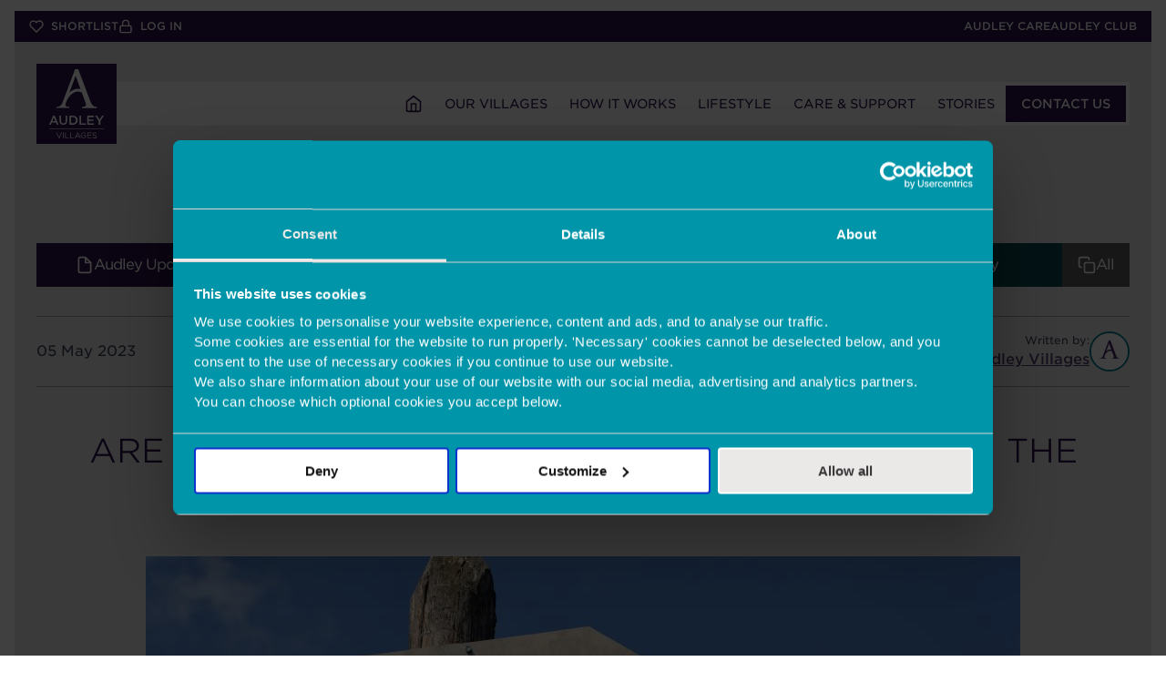

--- FILE ---
content_type: text/html; charset=UTF-8
request_url: https://www.audleyvillages.co.uk/audley-stories/story/understanding-the-generation-gap
body_size: 29829
content:
<!DOCTYPE html>
<html lang="en" dir="ltr" prefix="og: https://ogp.me/ns#">
  <head>
    <meta charset="utf-8" />
<script>(function(w,d,s,l,i){w[l]=w[l]||[];w[l].push({'gtm.start':
new Date().getTime(),event:'gtm.js'});var f=d.getElementsByTagName(s)[0],
j=d.createElement(s),dl=l!='dataLayer'?'&amp;l='+l:'';j.async=true;j.src=
'https://www.googletagmanager.com/gtm.js?id='+i+dl;f.parentNode.insertBefore(j,f);
})(window,document,'script','dataLayer','GTM-PJJS36F');
</script>
<meta name="description" content="You might have heard terms like ‘Millennial’, or ‘Baby Boomer’ floating around, but what do they mean? Read the full story online" />
<meta name="abstract" content="Heard the terms ‘Millennial’ or ‘Baby Boomer’ and wondered what they actually mean?" />
<link rel="canonical" href="https://www.audleyvillages.co.uk/audley-stories/story/understanding-the-generation-gap" />
<meta property="og:url" content="https://www.audleyvillages.co.uk/audley-stories/story/understanding-the-generation-gap" />
<meta property="og:title" content="Are you a Boomer or Gen X? Understanding the generations | Audley Villages" />
<meta property="og:description" content="Heard the terms ‘Millennial’ or ‘Baby Boomer’ and wondered what they actually mean?" />
<meta property="og:image" content="https://www.audleyvillages.co.uk/sites/audleyvillages/files/2023-04/generations-audley-stories_2.jpeg" />
<meta name="twitter:card" content="summary_large_image" />
<meta name="twitter:site" content="@audleyvillages" />
<meta name="twitter:title" content="Are you a Boomer or Gen X? Understanding the generations" />
<meta name="twitter:description" content="Heard the terms ‘Millennial’ or ‘Baby Boomer’ and wondered what they actually mean?" />
<meta name="twitter:creator" content="@audleyvillages" />
<meta name="twitter:image" content="https://www.audleyvillages.co.uk/sites/audleyvillages/files/2023-04/generations-audley-stories_2.jpeg" />
<meta name="Generator" content="Drupal 10 (https://www.drupal.org)" />
<meta name="MobileOptimized" content="width" />
<meta name="HandheldFriendly" content="true" />
<meta name="viewport" content="width=device-width, initial-scale=1.0" />
<script>window.a2a_config=window.a2a_config||{};a2a_config.callbacks=[];a2a_config.overlays=[];a2a_config.templates={};</script>

    <title>Understanding the generations | Audley Stories</title>
    <link rel="stylesheet" media="all" href="/sites/audleyvillages/files/css/css_zwIJAPS0U2Y0lSWrBOAeG4ka8RmwJkD79x2TWujLVFU.css?delta=0&amp;language=en&amp;theme=audley&amp;include=[base64]" />
<link rel="stylesheet" media="all" href="/sites/audleyvillages/files/css/css_r9a_3ZOh_w6WH6qsZfRH76Iy9ARIJu5-AU_eJqB_ffc.css?delta=1&amp;language=en&amp;theme=audley&amp;include=[base64]" />
<link rel="stylesheet" media="all" href="https://cloud.typography.com/7570134/6346772/css/fonts.css" />
<link rel="stylesheet" media="all" href="/sites/audleyvillages/files/css/css_EudK4TWwXf3ljgqWb8CwJOM8U-PWXCTdexH_CHgc__Y.css?delta=3&amp;language=en&amp;theme=audley&amp;include=[base64]" />

    
              <script type="application/ld+json">[
    {
        "@context": "http://schema.org",
        "@type": "BlogPosting",
        "mainEntityOfPage": {
            "@type": "WebPage",
            "@id": "https://www.audleyvillages.co.uk/audley-stories/story/understanding-the-generation-gap"
        },
        "headline": "Are you a Boomer or Gen X? Understanding the generations",
        "description": "Heard the terms \u2018Millennial\u2019 or \u2018Baby Boomer\u2019 and wondered what they actually mean?",
        "image": "https://www.audleyvillages.co.uk/sites/audleyvillages/files/2023-04/generations-audley-stories_2.jpeg",
        "author": {
            "@type": "Person",
            "name": "Audley Villages",
            "url": "https://www.audleyvillages.co.uk/audley-stories/author/audley-villages"
        },
        "publisher": {
            "@type": "Organization",
            "name": "Audley Villages",
            "logo": {
                "@type": "ImageObject",
                "url": "https://www.audleyvillages.co.uk/themes/custom/audley/dist/svg/audley-villages_logo.svg"
            }
        },
        "datePublished": "2023-05-05"
    }
]</script>
            
            <link rel="apple-touch-icon" sizes="180x180" href="/favicon/normal/apple-touch-icon.png">
      <link rel="icon" type="image/png" sizes="32x32" href="/favicon/normal/favicon-32x32.png">
      <link rel="icon" type="image/png" sizes="16x16" href="/favicon/normal/favicon-16x16.png">
      <link rel="icon" type="image/x-icon" href="/favicon/normal/favicon.ico" >
      <link rel="manifest" href="/favicon/normal/site.webmanifest" crossorigin="use-credentials">
      <link rel="mask-icon" href="/favicon/normal/safari-pinned-tab.svg" color="#471b62">
        </head>
  <body class="audley-general path-node page-node-type-audley-hub-story">
        <a href="#main-content" class="visually-hidden focusable skip-link">
      Skip to main content
    </a>
    <noscript><iframe src="https://www.googletagmanager.com/ns.html?id=GTM-PJJS36F" height="0" width="0" style="display:none;visibility:hidden;"></iframe>
</noscript>
      <div class="dialog-off-canvas-main-canvas" data-off-canvas-main-canvas>
    
<div class="webpage-border">
  <div class="layout-container">

    <header class="navbar-main prevent-transitions" role="banner">
    <div class="navbar-main__secondary">
      <div class="navbar-main__secondary-content-container">
        <div class="navbar-main__secondary-admin">
            <ul>
          <li><a href="/shortlist" class="shortlist" data-drupal-link-system-path="shortlist"><svg class="vsc-icon"><use xlink:href="/themes/custom/audley/dist/icons/icons.svg#icon--heart"></use></svg>Shortlist</a></li>
          <li><a href="/user/login" class="user" data-drupal-link-system-path="user/login"><svg class="vsc-icon"><use xlink:href="/themes/custom/audley/dist/icons/icons.svg#icon--lock"></use></svg>Log in</a></li>
      </ul>

        </div>

        <div class="navbar-main__secondary-links">
            <ul>
          <li><a href="/audley-care" class="audley-care" data-drupal-link-system-path="node/3931">Audley Care</a></li>
          <li><a href="/audley-club" class="audley-club" data-drupal-link-system-path="node/3932">Audley Club</a></li>
      </ul>

        </div>
      </div>
    </div>

    <div class="navbar-main__primary width-container gutter--responsive-padding-desktop">
      <div class="navbar-main__primary-logo">
        <a href="https://www.audleyvillages.co.uk/">
  <img class="navbar-main-primary-logo--large" alt="Audley Villages Logo" src="/themes/custom/audley/dist/svg/audley-villages_logo.svg">
  <img class="navbar-main-primary-logo--small" alt="Audley Letter Logo" src="/themes/custom/audley/dist/svg/audley-villages_logo-letter.svg">
</a>


        <div class="navbar-main__primary-nav-back" style="opacity: 0; visibility: hidden;">
          <button class="navbar-main__nav-back-button" aria-label="Back to previous menu level">
            <svg class="vsc-icon">
              <use xlink:href="/themes/custom/audley/dist/icons/icons.svg#icon--arrow-left"></use>
            </svg>
          </button>
        </div>
      </div>

      <div class="navbar-main__primary-content-bar">
        <div class="navbar-main__primary-text">
                  </div>

        <div class="navbar-main__primary-burger">
          <button class="navbar-main__nav-burger hamburger hamburger--spring" type="button" aria-label="Main Menu" aria-controls="main-menu-navigation">
            <div class="hamburger-box">
              <div class="hamburger-inner"></div>
            </div>
          </button>
        </div>

        <nav id="main-menu-navigation" class="navbar-main__primary-navigation" style="transform: translateY(-100%)">
          
              <ul class="menu">
                                                  <li>
        <a href="/" class="home" data-drupal-link-system-path="&lt;front&gt;"><svg class="vsc-icon"><use xlink:href="/themes/custom/audley/dist/icons/icons.svg#icon--home"></use></svg>Home</a>
              </li>
                                                          <li class="menu-item menu-item--expanded menu-item-has-children" class = "menu-item-has-children">
        <a href="/retirement-villages" data-drupal-link-system-path="retirement-villages">Our Villages</a>
                                <ul class="menu">
                                                  <li class="menu-item">
        <a href="/retirement-villages" data-drupal-link-system-path="retirement-villages">All villages</a>
              </li>
                                              <li class="menu-item">
        <a href="/retirement-villages/south" data-drupal-link-system-path="taxonomy/term/350">South</a>
              </li>
                                              <li class="menu-item">
        <a href="/retirement-villages/london" data-drupal-link-system-path="taxonomy/term/204">London</a>
              </li>
                                              <li class="menu-item">
        <a href="/retirement-villages/south-east" data-drupal-link-system-path="taxonomy/term/2">South East </a>
              </li>
                                              <li class="menu-item">
        <a href="/retirement-villages/south-west" data-drupal-link-system-path="taxonomy/term/1">South West</a>
              </li>
                                              <li class="menu-item">
        <a href="/retirement-villages/midlands" data-drupal-link-system-path="taxonomy/term/3">Midlands</a>
              </li>
                                              <li class="menu-item">
        <a href="/retirement-villages/north" data-drupal-link-system-path="taxonomy/term/4">North</a>
              </li>
        </ul>
  
              </li>
                                                          <li class="menu-item menu-item--expanded menu-item-has-children" class = "menu-item-has-children">
        <a href="/how-it-works" data-drupal-link-system-path="node/4063">How It Works</a>
                                <ul class="menu">
                                                  <li class="menu-item">
        <a href="/how-it-works" data-drupal-link-system-path="node/4063">Retirement living</a>
              </li>
                                              <li class="menu-item">
        <a href="/how-it-works/home-buying-service" data-drupal-link-system-path="node/4070">Home buying</a>
              </li>
                                              <li class="menu-item">
        <a href="/how-it-works/stress-free-moving" data-drupal-link-system-path="node/4065">Stress free moving</a>
              </li>
                                              <li class="menu-item">
        <a href="/how-it-works/fees" data-drupal-link-system-path="node/4066">Fees</a>
              </li>
                                              <li class="menu-item">
        <a href="/how-it-works/events" title="Events" data-drupal-link-system-path="node/4073">Events</a>
              </li>
                                              <li class="menu-item">
        <a href="/how-it-works/reselling" data-drupal-link-system-path="node/4177">Reselling</a>
              </li>
                                              <li class="menu-item">
        <a href="/how-it-works/faqs" data-drupal-link-system-path="node/4067">FAQs</a>
              </li>
        </ul>
  
              </li>
                                                          <li class="menu-item menu-item--expanded menu-item-has-children" class = "menu-item-has-children">
        <a href="/lifestyle" data-drupal-link-system-path="node/4182">Lifestyle</a>
                                <ul class="menu">
                                                  <li class="menu-item">
        <a href="/lifestyle" data-drupal-link-system-path="node/4182">Health clubs</a>
              </li>
                                              <li class="menu-item">
        <a href="/lifestyle/our-restaurants" data-drupal-link-system-path="node/4081">Restaurants</a>
              </li>
        </ul>
  
              </li>
                                                          <li class="menu-item menu-item--expanded menu-item-has-children" class = "menu-item-has-children">
        <a href="/care-and-support" data-drupal-link-system-path="node/4168">Care &amp; Support</a>
                                <ul class="menu">
                                                  <li class="menu-item">
        <a href="/care-and-support" data-drupal-link-system-path="node/4168">The way we care</a>
              </li>
                                              <li class="menu-item">
        <a href="/care-and-support/care-services" data-drupal-link-system-path="node/4171">Our services</a>
              </li>
                                              <li class="menu-item">
        <a href="/care-and-support/standard-of-care" data-drupal-link-system-path="node/4172">Standard of care</a>
              </li>
                                              <li class="menu-item">
        <a href="/care-and-support/faqs" data-drupal-link-system-path="node/4173">FAQ</a>
              </li>
                                              <li class="menu-item">
        <a href="/care-and-support/talk-to-us" data-drupal-link-system-path="node/4174">Talk to us</a>
              </li>
        </ul>
  
              </li>
                                                          <li class="menu-item menu-item--expanded menu-item-has-children" class = "menu-item-has-children">
        <a href="/audley-stories" data-drupal-link-system-path="audley-stories">Stories</a>
                                <ul class="menu">
                                                  <li class="menu-item">
        <a href="/audley-stories" data-drupal-link-system-path="audley-stories">All Audley Stories</a>
              </li>
                                              <li class="menu-item">
        <a href="/audley-stories/tags/owners-stories" data-drupal-link-system-path="taxonomy/term/270">Owner stories</a>
              </li>
                                              <li class="menu-item">
        <a href="/audley-stories/tags/featured" data-drupal-link-system-path="taxonomy/term/809">Featured stories</a>
              </li>
                                              <li class="menu-item">
        <a href="/audley-stories/category/health-and-wellness" data-drupal-link-system-path="taxonomy/term/15">Health &amp; Wellness</a>
              </li>
                                              <li class="menu-item">
        <a href="/audley-stories/category/property" data-drupal-link-system-path="taxonomy/term/25">Property</a>
              </li>
                                              <li class="menu-item">
        <a href="/audley-stories/category/retirement-life" data-drupal-link-system-path="taxonomy/term/18">Retirement living</a>
              </li>
                                              <li class="menu-item">
        <a href="/audley-stories/category/food" title="Food and drink recipes" data-drupal-link-system-path="taxonomy/term/22">Food and drink</a>
              </li>
        </ul>
  
              </li>
                                              <li class="menu-item">
        <a href="/contact-us" class="contact" title="Contact us" data-drupal-link-system-path="node/4158">Contact Us </a>
              </li>
        </ul>
  



          <div class="navbar-main__primary-navigation-desktop-hover-bar"></div>

          <div class="navbar-main__primary-navigation-bottom-section">
            <div class="navbar-main__primary-links">
                <ul>
          <li><a href="/audley-care" class="audley-care" data-drupal-link-system-path="node/3931">Audley Care</a></li>
          <li><a href="/audley-club" class="audley-club" data-drupal-link-system-path="node/3932">Audley Club</a></li>
      </ul>

            </div>

            <div class="navbar-main__primary-admin">
                <ul>
          <li><a href="/shortlist" class="shortlist" data-drupal-link-system-path="shortlist"><svg class="vsc-icon"><use xlink:href="/themes/custom/audley/dist/icons/icons.svg#icon--heart"></use></svg>Shortlist</a></li>
          <li><a href="/user/login" class="user" data-drupal-link-system-path="user/login"><svg class="vsc-icon"><use xlink:href="/themes/custom/audley/dist/icons/icons.svg#icon--lock"></use></svg>Log in</a></li>
      </ul>

            </div>
          </div>
        </nav>
      </div>
    </div>
  </header>


      <section aria-label="Page title section">
    <div class="navbar-main-content-spacer"></div>

    <div class="page-title page-title--wider-text width-container gutter--responsive-padding section-padding--smaller">
      <h2 class="text--h1">Audley Stories</h2>
    </div>
  </section>


  
  

  

  <div class="drupal-core-tasks-messages-container">
      <div class="region region-highlighted">
    <div data-drupal-messages-fallback class="hidden"></div>

  </div>

    
  </div>



    <main role="main">
    <noscript><p><em><br>Note: This website works best with Javascript enabled. <br>With Javascript disabled some parts of the website may not work as expected.</em></p></noscript>
    <a id="main-content" tabindex="-1"></a>
    <div class="layout-content">
      
      
        <div class="region region-content">
    <div id="block-audley-system-main" class="block block-system block-system-main-block">
  
    
      
<div class="width-container gutter--responsive-padding">

  <div class="post-category-headings--desktop category-headings--no-filter">
    <div id="hub-tabs" class="tabs" ><div id="tabs"><ul><li class="tab vsc-button-item-solid vsc-button-item-icon audleyupdates"><a href="/audley-stories/category/audley-updates"><svg class="vsc-icon"><use xlink:href="/themes/custom/audley/dist/icons/icons.svg#icon--file"></use></svg>Audley Updates</a></li><li class="tab vsc-button-item-solid vsc-button-item-icon retirementlife active"><a href="/audley-stories/category/retirement-life"><svg class="vsc-icon"><use xlink:href="/themes/custom/audley/dist/icons/icons.svg#icon--sun"></use></svg>Retirement Life</a></li><li class="tab vsc-button-item-solid vsc-button-item-icon healthwellbeing"><a href="/audley-stories/category/health-and-wellness"><svg class="vsc-icon"><use xlink:href="/themes/custom/audley/dist/icons/icons.svg#icon--heart"></use></svg>Health & Wellness</a></li><li class="tab vsc-button-item-solid vsc-button-item-icon food"><a href="/audley-stories/category/food"><svg class="vsc-icon"><use xlink:href="/themes/custom/audley/dist/icons/icons.svg#icon--food"></use></svg>Food</a></li><li class="tab vsc-button-item-solid vsc-button-item-icon property"><a href="/audley-stories/category/property"><svg class="vsc-icon"><use xlink:href="/themes/custom/audley/dist/icons/icons.svg#icon--home"></use></svg>Property</a></li><li class="tab vsc-button-item-solid vsc-button-item-icon all"><a href="/audley-stories/all"><svg class="vsc-icon"><use xlink:href="/themes/custom/audley/dist/icons/icons.svg#icon--copy"></use></svg>All</a></li></ul></div></div>
  </div>

  <div class="post-info-container">
    <div class="post-info-main-section">
      <div class="post-info-date">
        05 May 2023
      </div>

      <div class="post-info-author-avatar-container post-info-author-avatar-container--align-right">
        <div class="post-info-author-name-container">
          <div class="post-info-author-name-label">Written by:</div>
          <div class="post-info-author-name main-content-text">
            <a href="/audley-stories/author/audley-villages">Audley Villages</a>
          </div>
        </div>

        <div class="post-info-author-image">
          <img src="/sites/audleyvillages/files/styles/author_image_thumbnail/public/2022-02/author-fallback.jpg?h=2a479378&amp;itok=mFs0L2qj" width="80" height="80" alt="" loading="lazy" class="image-style-author-image-thumbnail" />


        </div>
      </div>
    </div>
  </div>
</div>


<div class="width-container gutter--responsive-padding">
  <h1 class="story-post-title section-padding--small-bottom"><span class="field field--name-title field--type-string field--label-hidden">Are you a Boomer or Gen X? Understanding the generations</span>
</h1>
</div>

  <div class="width-container--narrow gutter--responsive-padding">
    <div class="story-image-media">  <picture>
                  <source srcset="/sites/audleyvillages/files/styles/story_page_main_image_desktop_1x/public/2023-04/generations-audley-stories_2.jpeg?h=73f8af3d&amp;itok=Rl7zhX1p 1x, /sites/audleyvillages/files/styles/story_page_main_image_desktop_1_5x/public/2023-04/generations-audley-stories_2.jpeg?h=73f8af3d&amp;itok=nUszs38u 1.5x" media="all and (min-width: 992px)" type="image/jpeg" width="960" height="540"/>
              <source srcset="/sites/audleyvillages/files/styles/story_page_main_image_desktop_1x/public/2023-04/generations-audley-stories_2.jpeg?h=73f8af3d&amp;itok=Rl7zhX1p 1x, /sites/audleyvillages/files/styles/story_page_main_image_desktop_1_5x/public/2023-04/generations-audley-stories_2.jpeg?h=73f8af3d&amp;itok=nUszs38u 1.5x" media="all and (min-width: 768px) and (max-width: 991px)" type="image/jpeg" width="960" height="540"/>
              <source srcset="/sites/audleyvillages/files/styles/story_page_main_image_narrow_1x/public/2023-04/generations-audley-stories_2.jpeg?h=73f8af3d&amp;itok=9bO0O8uE 1x, /sites/audleyvillages/files/styles/story_page_main_image_narrow_1_5x/public/2023-04/generations-audley-stories_2.jpeg?h=73f8af3d&amp;itok=p2PIqn1U 1.5x" media="all and (min-width: 421px) and (max-width: 767px)" type="image/jpeg" width="719" height="479"/>
              <source srcset="/sites/audleyvillages/files/styles/story_page_main_image_mobile_1x/public/2023-04/generations-audley-stories_2.jpeg?h=73f8af3d&amp;itok=lRkONKvw 1x, /sites/audleyvillages/files/styles/story_page_main_image_mobile_2x/public/2023-04/generations-audley-stories_2.jpeg?h=73f8af3d&amp;itok=l5j1le8k 1.5x" type="image/jpeg" width="372" height="248"/>
                  <img width="372" height="248" src="/sites/audleyvillages/files/styles/story_page_main_image_mobile_1x/public/2023-04/generations-audley-stories_2.jpeg?h=73f8af3d&amp;itok=lRkONKvw" alt="Old street sign showing multiple directions" loading="lazy" />

  </picture>
</div>
  </div>

  <div class="story-content">   <a id="scroll-to-24144" class="page-scroll-anchor"></a><div class="paragraph paragraph--type--section-layout paragraph--view-mode--default">
            
    
<div class="layout one-column layout-one-column vsc-one-column" style="">
        <div class="vsc-layout-inner vsc-narrow">
                                                                    <div  class="main-region vsc-column vsc-horizontal-align-left vsc-vertical-align-middle" style="">
                                

<a id="scroll-to-24145" class="page-scroll-anchor"></a>  <div class="wrapper-layout-one_column vsc-content-spacer" style="">
    
  </div>

<a id="scroll-to-24146" class="page-scroll-anchor"></a><div class="wrapper-layout-one_column vsc-wysiwyg main-content-text">
    <p><strong>You might have heard terms like ‘Millennial’, or ‘Baby Boomer’ floating around, and now 'Alpha' and 'Beta', but what do they mean? Or more accurately, who do they mean? And what role will AI play in the future?</strong></p>
<p>As we enter a period of advancing technology and fast societal change, the gap between generations and the way they have lived their lives has grown to reveal interesting characteristics as well as common misconceptions.</p>
<blockquote><p>"Generations take on special meaning because their members tend to experience critical life events and transitions at particular historical moments, and these moments define their lives."</p>
</blockquote>
<p>says Deborah Carr, Ph.D., professor and chair of the sociology department of Boston University and author of Golden Years? Social Inequalities in Later Life.</p>
<p>At Audley, we also celebrate <a href="https://www.audleyvillages.co.uk/node/21481" title="generation joy" data-entity-type="node" data-entity-uuid="b53a2c2a-1b54-4e93-b948-40d13255af2a" data-entity-substitution="canonical">Generation Joy</a> - not about when you were born, but about the stage of life where you truly thrive - the golden years.</p>


</div>


<a id="scroll-to-24147" class="page-scroll-anchor"></a>  <div class="wrapper-layout-one_column vsc-content-spacer" style="">
    
  </div>

            </div>
            </div>
</div>

      </div>

  <a id="scroll-to-24148" class="page-scroll-anchor"></a><div class="paragraph paragraph--type--section-layout paragraph--view-mode--default">
            
        
<div class="layout one-column layout-one-column vsc-one-column" style="background-color: rgba(255,255,255,1);">
        <div class="vsc-layout-inner vsc-narrow">
                                                                    <div  class="main-region vsc-column vsc-horizontal-align-centre vsc-vertical-align-middle" style="">
                                

<a id="scroll-to-24149" class="page-scroll-anchor"></a>  <div class="wrapper-layout-one_column vsc-content-spacer" style="">
    
  </div>

<a id="scroll-to-24152" class="page-scroll-anchor"></a><div class="wrapper-layout-one_column vsc-image">
                  <picture>
                  <source srcset="/sites/audleyvillages/files/styles/image_1c_desktop_1x/public/2023-04/barclays-generations.png?itok=axIO_zw4 1x, /sites/audleyvillages/files/styles/image_1c_desktop_1_5x/public/2023-04/barclays-generations.png?itok=JPFSpaz6 1.5x" media="all and (min-width: 992px)" type="image/png" width="1280" height="842"/>
              <source srcset="/sites/audleyvillages/files/styles/image_1c_tablet_1x/public/2023-04/barclays-generations.png?itok=lzwXeu-A 1x, /sites/audleyvillages/files/styles/image_1c_tablet_1_5x/public/2023-04/barclays-generations.png?itok=mztnXAV4 1.5x" media="all and (min-width: 768px) and (max-width: 991px)" type="image/png" width="943" height="620"/>
              <source srcset="/sites/audleyvillages/files/styles/image_narrow_1x/public/2023-04/barclays-generations.png?itok=CAlHDuJB 1x, /sites/audleyvillages/files/styles/image_narrow_1_5x/public/2023-04/barclays-generations.png?itok=i1rCFBwy 1.5x" media="all and (min-width: 421px) and (max-width: 767px)" type="image/png" width="719" height="473"/>
              <source srcset="/sites/audleyvillages/files/styles/image_mobile_1x/public/2023-04/barclays-generations.png?itok=eI3I3LR9 1x, /sites/audleyvillages/files/styles/image_mobile_2x/public/2023-04/barclays-generations.png?itok=feMAjZDT 2x" type="image/png" width="372" height="245"/>
                  <img width="372" height="245" src="/sites/audleyvillages/files/styles/image_mobile_1x/public/2023-04/barclays-generations.png?itok=eI3I3LR9" alt="Chart comparing generational traits, work attitudes, values, and communication styles for Maturists, Baby Boomers, Generation X, Generation Y, and Generation Z." loading="lazy" />

  </picture>

          </div>

<a id="scroll-to-24151" class="page-scroll-anchor"></a>  <div class="wrapper-layout-one_column vsc-content-spacer" style="">
    
  </div>

<a id="scroll-to-24150" class="page-scroll-anchor"></a><div class="wrapper-layout-one_column vsc-wysiwyg main-content-text">
    <p>Credit: This infographic by&nbsp;<a href="http://www.mas.org.uk/uploads/artlib/talking-about-my-generation-exploring-the-benefits-engagement-challenge.pdf" rel="noopener" target="_blank" title="Barclays Bank website">Barclays Bank</a> visually explains it well.</p>


</div>


<a id="scroll-to-24153" class="page-scroll-anchor"></a>  <div class="wrapper-layout-one_column vsc-content-spacer" style="">
    
  </div>

            </div>
            </div>
</div>

      </div>

  <a id="scroll-to-24154" class="page-scroll-anchor"></a><div class="paragraph paragraph--type--section-layout paragraph--view-mode--default">
            
        
<div class="layout one-column layout-one-column vsc-one-column vsc-padding-top" style="background-color: rgba(233,230,230,1);">
        <div class="vsc-layout-inner vsc-narrow">
                                                                                                                <div  class="main-region vsc-column vsc-horizontal-align-left vsc-vertical-align-middle vsc-column-background-colour" style="background-color: rgba(233,230,230,1);">
                                
<a id="scroll-to-24155" class="page-scroll-anchor"></a><div class="wrapper-layout-one_column vsc-wysiwyg main-content-text">
    <h2 class="vsc-h2-large">Maturists (Born 1928 – 1945)</h2>
<p>Also known as the Silent Generation, Maturists are categorised as those born before 1945 (and who therefore lived through WW2). As suggested in Times Magazine in the 50s, the name ‘Silent Generation’ stems from the saying that children should be seen and not heard, which is how this generation was raised. In drastic contrast to today’s children, Maturists grew up without technology, instead taking to the great outdoors to seek entertainment from classic games like Kick the Can.</p>
<p>This pre-feminism era saw genders largely conforming to the social norms of their time, with women taking the role of stay-at-home mums, and men committing years to a single career. Notable famous figures from this generation include Audrey Hepburn, Elvis Presley and Martin Luther King Jr.</p>
<p>Children of this generation were taught to have a strong work ethic and were expected to earn their way through life.</p>


</div>


<a id="scroll-to-24193" class="page-scroll-anchor"></a>  <div class="wrapper-layout-one_column vsc-content-spacer" style="">
    
  </div>

            </div>
            </div>
</div>

      </div>

  <a id="scroll-to-24156" class="page-scroll-anchor"></a><div class="paragraph paragraph--type--section-layout paragraph--view-mode--default">
            
        
<div class="layout two-columns layout-two-columns vsc-two-columns vsc-5050 vsc-small-screen-columns-layout-same" style="background-color: rgba(255,255,255,1); ">
        <div class="vsc-layout-inner vsc-normal">
                                                                                                                <div  class="left-region vsc-column vsc-horizontal-align-left vsc-vertical-align-middle vsc-column-background-colour" style="position: relative;background-color: rgba(255,255,255,1);">
                                

<a id="scroll-to-24157" class="page-scroll-anchor"></a>  <div class="wrapper-layout-two_columns vsc-content-spacer" style="">
    
  </div>

<a id="scroll-to-24158" class="page-scroll-anchor"></a><div class="wrapper-layout-two_columns vsc-image">
                  <picture>
                  <source srcset="/sites/audleyvillages/files/styles/image_2c_desktop_1x/public/2023-04/generations-audley-stories_3.jpeg?itok=5GRv8TwN 1x, /sites/audleyvillages/files/styles/image_2c_desktop_1_5x/public/2023-04/generations-audley-stories_3.jpeg?itok=2vkwDkvS 1.5x" media="all and (min-width: 992px)" type="image/jpeg" width="608" height="405"/>
              <source srcset="/sites/audleyvillages/files/styles/image_2or3c_tablet_1x/public/2023-04/generations-audley-stories_3.jpeg?itok=3-Hw_Fr2 1x, /sites/audleyvillages/files/styles/image_2or3c_tablet_2x/public/2023-04/generations-audley-stories_3.jpeg?itok=mmxUDTCM 2x" media="all and (min-width: 768px) and (max-width: 991px)" type="image/jpeg" width="460" height="307"/>
              <source srcset="/sites/audleyvillages/files/styles/image_narrow_1x/public/2023-04/generations-audley-stories_3.jpeg?itok=qmLiql_Q 1x, /sites/audleyvillages/files/styles/image_narrow_1_5x/public/2023-04/generations-audley-stories_3.jpeg?itok=15HozENi 1.5x" media="all and (min-width: 421px) and (max-width: 767px)" type="image/jpeg" width="719" height="479"/>
              <source srcset="/sites/audleyvillages/files/styles/image_mobile_1x/public/2023-04/generations-audley-stories_3.jpeg?itok=umMwnXE4 1x, /sites/audleyvillages/files/styles/image_mobile_2x/public/2023-04/generations-audley-stories_3.jpeg?itok=fnDbLhzI 2x" type="image/jpeg" width="372" height="248"/>
                  <img width="372" height="248" src="/sites/audleyvillages/files/styles/image_mobile_1x/public/2023-04/generations-audley-stories_3.jpeg?itok=umMwnXE4" alt="Smiling seniors" loading="lazy" />

  </picture>

          </div>

<a id="scroll-to-24159" class="page-scroll-anchor"></a>  <div class="wrapper-layout-two_columns vsc-content-spacer" style="">
    
  </div>

            </div>
                                                                                                                        <div  class="right-region vsc-column vsc-horizontal-align-left vsc-vertical-align-middle vsc-column-background-colour" style="position: relative;background-color: rgba(255,255,255,1);">
                                
<a id="scroll-to-24160" class="page-scroll-anchor"></a><div class="wrapper-layout-two_columns vsc-wysiwyg main-content-text">
    <h2>Baby Boomers (Born 1946 to 1960)</h2>
<p>Baby Boomers describes the generation of people born between 1945 and 1960 with the name referring to the boom in births in the years following WW2. This generation bore witness to and likely participated in waves of activism across the globe, with many coming of age during peak historical eras such as The Civil Rights movement, the Women’s Movement and The Vietnam War.</p>
<p>As well as the emergence of Rock &amp; Roll, this generation was also the first to grow up with television and a slate of iconic movies including The Godfather, Jaws and Clockwork Orange.</p>
<p>Parenting styles were redefined by the Baby Boomer generation, being the first parents to consider their children’s perspectives and introducing the ‘family meeting’.</p>


</div>

            </div>
            </div>
</div>

      </div>

  <a id="scroll-to-24161" class="page-scroll-anchor"></a><div class="paragraph paragraph--type--section-layout paragraph--view-mode--default">
            
        
<div class="layout one-column layout-one-column vsc-one-column" style="background-color: rgba(233,230,230,1);">
        <div class="vsc-layout-inner vsc-narrow">
                                                                                                                <div  class="main-region vsc-column vsc-horizontal-align-left vsc-vertical-align-middle vsc-column-background-colour" style="background-color: rgba(233,230,230,1);">
                                

<a id="scroll-to-24162" class="page-scroll-anchor"></a>  <div class="wrapper-layout-one_column vsc-content-spacer" style="">
    
  </div>

<a id="scroll-to-24163" class="page-scroll-anchor"></a><div class="wrapper-layout-one_column vsc-wysiwyg main-content-text">
    <h2 class="vsc-h2-large">Generation X (Born 1961 to 1980)</h2>
<p>With seemingly lower numbers than both Baby Boomers and Millennials, Generation X refers to people born between 1961 and 1980. This generation is often referred to as the ‘Latchkey’ or ‘Middle Child’ generation given its position between the larger groups of Millennials and Baby Boomers.</p>
<p>The combination of the growth in dual-income families and the boost in the divorce rate during their childhoods meant that many people from this generation spent their hours unsupervised after school. Whilst this creates a sense of independence, it is also responsible for the common misconception that this generation plays host to a great deal of scepticism. Perhaps the most significant characteristic of this age group is that they experienced the start of digitalisation in society, enjoying the emergence of music videos, <a href="https://www.theverge.com/2014/7/1/5861062/sony-walkman-at-35" rel="noopener" target="_blank">Walkmans </a>and even computers (although the <a href="https://www.smithsonianmag.com/innovation/brief-history-rubiks-cube-180975911/" rel="noopener" target="_blank">Rubiks Cube</a> was certainly still a hit!).</p>
<p>Generation X parents were famously the first to use helicopter parenting styles. “Unlike their Boomer parents, who famously let their kids stay outside until the streetlights came on, Generation X parents have a tendency to be far more involved with their children's social and educational development.”</p>


</div>


<a id="scroll-to-24164" class="page-scroll-anchor"></a>  <div class="wrapper-layout-one_column vsc-content-spacer" style="">
    
  </div>

            </div>
            </div>
</div>

      </div>

  <a id="scroll-to-24167" class="page-scroll-anchor"></a><div class="paragraph paragraph--type--section-layout paragraph--view-mode--default">
            
        
<div class="layout two-columns layout-two-columns vsc-two-columns vsc-5050 vsc-small-screen-columns-layout-same" style="background-color: rgba(255,255,255,1); ">
        <div class="vsc-layout-inner vsc-normal">
                                                                                                                <div  class="left-region vsc-column vsc-horizontal-align-left vsc-vertical-align-middle vsc-column-background-colour" style="position: relative;background-color: rgba(255,255,255,1);">
                                

<a id="scroll-to-24168" class="page-scroll-anchor"></a>  <div class="wrapper-layout-two_columns vsc-content-spacer" style="">
    
  </div>

<a id="scroll-to-24169" class="page-scroll-anchor"></a><div class="wrapper-layout-two_columns vsc-wysiwyg main-content-text">
    <h2>Generation Y (also known as Millennials, born 1981 to 1995)</h2>
<p>Generation Y, more popularly known as Millennials, is the largest populated age group in modern history, born between 1981 and 1995. As a group, they mark a particular historical milestone in that they were the first generation to grow with access to unlimited information at their fingertips through the likes of Google, Yahoo, Facebook, and iPhones.</p>
<p>Millennials are often wrongly labelled as lazy or even careless with money, with one Australian <a href="https://www.bbc.co.uk/news/world-australia-37693375" rel="noopener" target="_blank">article </a>even suggesting that people in this age group should stop spending money on avocado toast if they want to buy a house. This, however, likely only stems from the fact that on average, Millennials will live at home for longer than their parents did.</p>
<p>Millennial parents are more open-minded than previous generations, raising their kids in diverse family forms, and are generally more accepting of their choices, allowing their children to explore and create without constant structure or supervision.</p>


</div>


<a id="scroll-to-24170" class="page-scroll-anchor"></a>  <div class="wrapper-layout-two_columns vsc-content-spacer" style="">
    
  </div>

            </div>
                                                                                                                        <div  class="right-region vsc-column vsc-horizontal-align-left vsc-vertical-align-middle vsc-column-background-colour" style="position: relative;background-color: rgba(255,255,255,1);">
                                

<a id="scroll-to-24171" class="page-scroll-anchor"></a>  <div class="wrapper-layout-two_columns vsc-content-spacer" style="">
    
  </div>

<a id="scroll-to-24172" class="page-scroll-anchor"></a><div class="wrapper-layout-two_columns vsc-image">
                  <picture>
                  <source srcset="/sites/audleyvillages/files/styles/image_2c_desktop_1x/public/2023-04/generations-audley-stories_1_0.jpeg?itok=O-PXIAyS 1x, /sites/audleyvillages/files/styles/image_2c_desktop_1_5x/public/2023-04/generations-audley-stories_1_0.jpeg?itok=Xh0O0JF1 1.5x" media="all and (min-width: 992px)" type="image/jpeg" width="608" height="430"/>
              <source srcset="/sites/audleyvillages/files/styles/image_2or3c_tablet_1x/public/2023-04/generations-audley-stories_1_0.jpeg?itok=2lQzxFyn 1x, /sites/audleyvillages/files/styles/image_2or3c_tablet_2x/public/2023-04/generations-audley-stories_1_0.jpeg?itok=E8vDlpCS 2x" media="all and (min-width: 768px) and (max-width: 991px)" type="image/jpeg" width="460" height="325"/>
              <source srcset="/sites/audleyvillages/files/styles/image_narrow_1x/public/2023-04/generations-audley-stories_1_0.jpeg?itok=d4maJV24 1x, /sites/audleyvillages/files/styles/image_narrow_1_5x/public/2023-04/generations-audley-stories_1_0.jpeg?itok=7nliAT53 1.5x" media="all and (min-width: 421px) and (max-width: 767px)" type="image/jpeg" width="719" height="508"/>
              <source srcset="/sites/audleyvillages/files/styles/image_mobile_1x/public/2023-04/generations-audley-stories_1_0.jpeg?itok=_t493-QJ 1x, /sites/audleyvillages/files/styles/image_mobile_2x/public/2023-04/generations-audley-stories_1_0.jpeg?itok=IfpDC93L 2x" type="image/jpeg" width="372" height="263"/>
                  <img width="372" height="263" src="/sites/audleyvillages/files/styles/image_mobile_1x/public/2023-04/generations-audley-stories_1_0.jpeg?itok=_t493-QJ" alt="Illustration of four pairs of people, each labeled as Gen Z, Gen Y, Gen X, or Baby Boomers, representing different generations." loading="lazy" />

  </picture>

          </div>

<a id="scroll-to-24173" class="page-scroll-anchor"></a>  <div class="wrapper-layout-two_columns vsc-content-spacer" style="">
    
  </div>

            </div>
            </div>
</div>

      </div>

  <a id="scroll-to-24174" class="page-scroll-anchor"></a><div class="paragraph paragraph--type--section-layout paragraph--view-mode--default">
            
        
<div class="layout one-column layout-one-column vsc-one-column vsc-padding" style="background-color: rgba(233,230,230,1);">
        <div class="vsc-layout-inner vsc-narrow">
                                                                                                                <div  class="main-region vsc-column vsc-horizontal-align-left vsc-vertical-align-middle vsc-column-background-colour" style="background-color: rgba(233,230,230,1);">
                                
<a id="scroll-to-24175" class="page-scroll-anchor"></a><div class="wrapper-layout-one_column vsc-wysiwyg main-content-text">
    <h2 class="vsc-h2-large">Generation Z (‘Gen Z’) (Born 1995 to 2010)</h2>
<p>People belonging to Gen Z were born between 1995 and the early 2010s. Unlike previous generations, they’ve never known a world without the technology we have today. Whilst this sometimes earns them an assumed reputation for being ‘addicted’ to their smartphones, it also makes them incredibly digitally savvy, having grown up in a world of <a href="https://www.thomasnet.com/insights/game-boy-tamagotchi-leapfrog-getting-nostalgic-with-millennial-tech/" rel="noopener" target="_blank">technology-based toys</a> like handheld game consoles, tablets, smartphones and cyber pets.</p>
<p>People of this generation were children during a time of life-changing historical events such as 9/11, the recession, and most recently, the COVID-19 pandemic. Interestingly, it is these tragic events that have caused Gen Zers to be seemingly more nostalgic than other generations, particularly when it comes to trends from the early 2000s. This is apparent in the return of previously crowned fashion-faux-pas from Crocs, to double denim.</p>


</div>

            </div>
            </div>
</div>

      </div>

  <a id="scroll-to-24186" class="page-scroll-anchor"></a><div class="paragraph paragraph--type--section-layout paragraph--view-mode--default">
            
        
<div class="layout one-column layout-one-column vsc-one-column vsc-padding-top" style="background-color: rgba(255,255,255,1);">
        <div class="vsc-layout-inner vsc-narrow">
                                                                                                                <div  class="main-region vsc-column vsc-horizontal-align-left vsc-vertical-align-middle vsc-column-background-colour" style="background-color: rgba(255,255,255,1);">
                                
<a id="scroll-to-24187" class="page-scroll-anchor"></a><div class="wrapper-layout-one_column vsc-wysiwyg main-content-text">
    <h2 class="vsc-h2-large">Generation Alpha (Born 2010 to 2024)</h2>
<p>Following Generation Z comes their younger siblings, Generation Alpha, describing those born in or after 2010. It is a generation that is intended to span to include those born up until 2024 and will outnumber the Baby Boomers as the largest generation in history. These children have grown up with iPads as entertainment and have been forced to adopt a new way of digital home-schooling in light of the COVID pandemic.</p>
<p>This generation is the first to be born totally in the 21st century and is growing up during the domination of social media, as well as experiencing first-hand the impact of climate change.</p>
<p>Whilst we cannot predict the behaviours of Generation Alpha, it is clear that technology will play a significant role, as well as in the future of other generations.</p>
<p>All generations alive today have access to untapped knowledge at the click of a button, the ability to build relationships with people a thousand miles away, and access to purchase or sell pretty much anything on the internet. We just all choose to use that power in different ways, often because of the vastly different worlds we grew up in.</p>


</div>


<a id="scroll-to-24190" class="page-scroll-anchor"></a>  <div class="wrapper-layout-one_column vsc-content-spacer" style="">
    
  </div>

            </div>
            </div>
</div>

      </div>

  <a id="scroll-to-135011" class="page-scroll-anchor"></a><div class="paragraph paragraph--type--section-layout paragraph--view-mode--default">
            
        
<div class="layout one-column layout-one-column vsc-one-column vsc-padding" style="background-color: rgba(233,230,230,1);">
        <div class="vsc-layout-inner vsc-narrow">
                                                                                                                <div  class="main-region vsc-column vsc-horizontal-align-left vsc-vertical-align-middle vsc-column-background-colour" style="background-color: rgba(233,230,230,1);">
                                
  

<a id="scroll-to-135026" class="page-scroll-anchor"></a><div class="wrapper-layout-one_column vsc-cta-simple-image vsc-call-to-action">
  
      
      <div class="vsc-call-to-action--overlay-container">
                  <div class="vsc-cta--image">
              <picture>
                  <source srcset="/sites/audleyvillages/files/styles/cta_simple_image_desktop_1x/public/2025-11/ai_meta_adobestock_881697848.jpeg?itok=eVAE6oTX 1x, /sites/audleyvillages/files/styles/cta_simple_image_desktop_2x/public/2025-11/ai_meta_adobestock_881697848.jpeg?itok=wtqoryjy 1.5x" media="all and (min-width: 992px)" type="image/jpeg" width="846" height="474"/>
              <source srcset="/sites/audleyvillages/files/styles/cta_simple_image_tablet_1x/public/2025-11/ai_meta_adobestock_881697848.jpeg?itok=fLnVeYJL 1x, /sites/audleyvillages/files/styles/cta_simple_image_tablet_2x/public/2025-11/ai_meta_adobestock_881697848.jpeg?itok=7s8ZJSKj 1.5x" media="all and (min-width: 768px) and (max-width: 991px)" type="image/jpeg" width="312" height="175"/>
              <source srcset="/sites/audleyvillages/files/styles/cta_simple_image_narrow_1x/public/2025-11/ai_meta_adobestock_881697848.jpeg?itok=mcyurJbK 1x, /sites/audleyvillages/files/styles/cta_simple_image_narrow_1_5x/public/2025-11/ai_meta_adobestock_881697848.jpeg?itok=RNaURXsO 1.5x" media="all and (min-width: 421px) and (max-width: 767px)" type="image/jpeg" width="719" height="403"/>
              <source srcset="/sites/audleyvillages/files/styles/cta_simple_image_mobile_1x/public/2025-11/ai_meta_adobestock_881697848.jpeg?itok=DsJf7_a0 1x, /sites/audleyvillages/files/styles/cta_simple_image_mobile_2x/public/2025-11/ai_meta_adobestock_881697848.jpeg?itok=5kKw7K2U 1.5x" type="image/jpeg" width="372" height="208"/>
                  <img src="/sites/audleyvillages/files/styles/cta_simple_image_mobile_1x/public/2025-11/ai_meta_adobestock_881697848.jpeg?itok=DsJf7_a0" alt="Generation Beta raised in an AI and technology-led world" loading="lazy" />

  </picture>

          </div>
        
        <div class="vsc-cta--content-container" >
          <div class="vsc-call-to-action--text-content main-content-text">
            <h2>Generation Beta (Born 2025 onwards)</h2>
<p>Generation Beta is the name now commonly used for the generation born after Generation Alpha. These children will be born into a world where AI, robotics, and biotechnology are deeply integrated into daily life.&nbsp;</p>

          </div>

                      <div class="vsc-call-to-action--buttons">
                
<a id="scroll-to-135021" class="page-scroll-anchor"></a><div class="vsc-styled-buttons">
    


</div>


            </div>
                  </div>
      </div>

  </div>


<a id="scroll-to-135031" class="page-scroll-anchor"></a>  <div class="wrapper-layout-one_column vsc-content-spacer" style="">
    
  </div>

<a id="scroll-to-135071" class="page-scroll-anchor"></a><div class="wrapper-layout-one_column vsc-wysiwyg main-content-text">
    <p>They'll likely be the first generation to experience widespread AI companionship, fully autonomous transport, and immersive mixed-reality learning from birth. Their upbringing will centre around sustainability, ethics in technology, and digital citizenship. For Generation Beta the lines between physical and digital worlds could be blurred, as they grow up with AI not as a tool, but as a constant presence in their social, educational, and emotional development.&nbsp;</p>

</div>

            </div>
            </div>
</div>

      </div>

  <a id="scroll-to-135036" class="page-scroll-anchor"></a><div class="paragraph paragraph--type--section-layout paragraph--view-mode--default">
            
        
<div class="layout one-column layout-one-column vsc-one-column vsc-padding-top" style="background-color: rgba(255,255,255,1);">
        <div class="vsc-layout-inner vsc-narrow">
                                                                                                                                                                        <div  class="main-region vsc-column vsc-horizontal-align-left vsc-vertical-align-middle vsc-column-background-colour vsc-column-padding vsc-dark-background" style="background-color: rgba(30,43,94,1);">
                                
<a id="scroll-to-135041" class="page-scroll-anchor"></a><div class="wrapper-layout-one_column vsc-wysiwyg main-content-text">
    <h3>How will AI influence every generation?</h3>
<p>The rise of AI is set to impact everyone - from older generations discovering how it can simplify and enrich daily life, to younger generations growing up with AI as an everyday reality, and future generations who will never know a world without it.</p>
<p>Think AI personal assistants to manage schedules, travel, and finances, anticipating rather than waiting for instructions. Think of wearable and implantable AI devices to monitor our health and wellbeing. Think of the AI tutors personalising learning and the workplaces using AI collaborators to free up people to focus on human-centred skills. Picture autonomous transport to reduce congestion, emissions, and accidents, and the smart homes self-regulating energy, security, and comfort. And think of the ways AI already enables people to connect across languages, cultures, and continents - picture that on a much greater scale.</p>


</div>

            </div>
            </div>
</div>

      </div>

  <a id="scroll-to-135076" class="page-scroll-anchor"></a><div class="paragraph paragraph--type--section-layout paragraph--view-mode--default">
            
        
<div class="layout one-column layout-one-column vsc-one-column" style="background-color: rgba(255,255,255,1);">
        <div class="vsc-layout-inner vsc-narrow">
                                                                                                                                            <div  class="main-region vsc-column vsc-horizontal-align-left vsc-vertical-align-middle vsc-column-background-colour vsc-column-padding" style="background-color: rgba(30,43,94,1);">
                                
<a id="scroll-to-135081" class="page-scroll-anchor"></a><div class="wrapper-layout-one_column vsc-wysiwyg main-content-text">
    <table style="border-color:hsl(0, 0%, 100%);border-width:3px;">
<tbody>
<tr>
<td style="background-color:hsl(0, 0%, 90%);">Maturists (Born before 1945)</td>
<td style="background-color:hsl(0, 0%, 90%);">The oldest generation are likely to benefit from enhanced healthcare and more independance through assistive technology.</td>
</tr>
<tr>
<td style="background-color:hsl( 244, 62%, 90% );">Baby Boomers (Born 1945 to 1960)</td>
<td style="background-color:hsl( 244, 62%, 90% );">For baby boomers it's all bout leveraging AI to make life a little easier - AI in healthcare, finance, and travel inparticular. Although this generation may struggle wth the rapid evolution of technology, they'll also increaingly adopt AI-powered voice assistants to manage reminders and control smart home appliances, and customer service chatbots when the need arises.&nbsp;</td>
</tr>
<tr>
<td style="background-color:hsl(0, 0%, 90%);">Generation X (Born 1961 to 1980)</td>
<td style="background-color:hsl(0, 0%, 90%);">Discovering new ways to integrate AI; balancing skeptisism with practical use in finance, parenting, and productivity in general.</td>
</tr>
<tr>
<td style="background-color:hsl( 244, 62%, 90% );">Millennials/Gen Y (Born 1981 to 1995)</td>
<td style="background-color:hsl( 244, 62%, 90% );">Millennials are most likely to leverage AI for career advancement, entrepreneurship, and personalilsing their lifestyle.</td>
</tr>
<tr>
<td style="background-color:hsl(0, 0%, 90%);">Generation Z (Born 1995 to 2010)</td>
<td style="background-color:hsl(0, 0%, 90%);">As the youngest digital adopters, Gen Z's are likely to drive innovation in AI creativity, education and social influence, whilst facing challenges around data privacy and misinformation.&nbsp;</td>
</tr>
<tr>
<td style="background-color:hsl( 244, 62%, 90% );">Generation Alpha (Born 2010 to 2024)</td>
<td style="background-color:hsl( 244, 62%, 90% );">Growing up with AI as a norm, everything from education to play, future jobs, and social interactions will be deeply integrated with intelligent systems.</td>
</tr>
<tr>
<td style="background-color:hsl(0, 0%, 90%);">Generation Beta (Born 2025 onwards)</td>
<td style="background-color:hsl(0, 0%, 90%);">Born into a world where AI and robotics are a part of daily life, this generation is likely to be the first to grow up in a blended physical and digital world, never knowing any different.</td>
</tr>
</tbody>
</table>


</div>

            </div>
            </div>
</div>

      </div>

  <a id="scroll-to-135111" class="page-scroll-anchor"></a><div class="paragraph paragraph--type--section-layout paragraph--view-mode--default">
            
        
<div class="layout one-column layout-one-column vsc-one-column vsc-padding-bottom" style="background-color: rgba(255,255,255,1);">
        <div class="vsc-layout-inner vsc-narrow">
                                                                                                                                                                        <div  class="main-region vsc-column vsc-horizontal-align-left vsc-vertical-align-middle vsc-column-background-colour vsc-column-padding vsc-dark-background" style="background-color: rgba(30,43,94,1);">
                                
<a id="scroll-to-135116" class="page-scroll-anchor"></a><div class="wrapper-layout-one_column vsc-wysiwyg main-content-text">
    <p><strong>Whilst our individual adoption of AI will differ, AI will be woven into almost every aspect of life - invisible, intuitive, and indispensable. The key is to strike a balance; using AI to ease life’s pressures while still nurturing the human connections that make life meaningful.</strong></p>


</div>

            </div>
            </div>
</div>

      </div>

  <a id="scroll-to-135046" class="page-scroll-anchor"></a><div class="paragraph paragraph--type--section-layout paragraph--view-mode--default">
            
        
<div class="layout one-column layout-one-column vsc-one-column vsc-padding-top" style="background-color: rgba(233,230,230,1);">
        <div class="vsc-layout-inner vsc-narrow">
                                                                                                                <div  class="main-region vsc-column vsc-horizontal-align-left vsc-vertical-align-middle vsc-column-background-colour" style="background-color: rgba(233,230,230,1);">
                                
<a id="scroll-to-135101" class="page-scroll-anchor"></a><div class="wrapper-layout-one_column vsc-wysiwyg main-content-text">
    <h2>There's always time to make a comeback!</h2>
<p>Undoubtedly some trends and nostalgic traits of years gone by will inevitably make a comeback.</p>


</div>


<a id="scroll-to-135106" class="page-scroll-anchor"></a>  <div class="wrapper-layout-one_column vsc-content-spacer" style="">
    
  </div>

<a id="scroll-to-135051" class="page-scroll-anchor"></a><div class="wrapper-layout-one_column vsc-image">
                  <picture>
                  <source srcset="/sites/audleyvillages/files/styles/image_1c_desktop_1x/public/2023-04/collage-image-generations.png?itok=Vndbd_Dj 1x, /sites/audleyvillages/files/styles/image_1c_desktop_1_5x/public/2023-04/collage-image-generations.png?itok=jlTavl5U 1.5x" media="all and (min-width: 992px)" type="image/png" width="1280" height="388"/>
              <source srcset="/sites/audleyvillages/files/styles/image_1c_tablet_1x/public/2023-04/collage-image-generations.png?itok=OVC85AfU 1x, /sites/audleyvillages/files/styles/image_1c_tablet_1_5x/public/2023-04/collage-image-generations.png?itok=fRaI7ery 1.5x" media="all and (min-width: 768px) and (max-width: 991px)" type="image/png" width="943" height="286"/>
              <source srcset="/sites/audleyvillages/files/styles/image_narrow_1x/public/2023-04/collage-image-generations.png?itok=dDx9LCGt 1x, /sites/audleyvillages/files/styles/image_narrow_1_5x/public/2023-04/collage-image-generations.png?itok=mvM__zgu 1.5x" media="all and (min-width: 421px) and (max-width: 767px)" type="image/png" width="719" height="218"/>
              <source srcset="/sites/audleyvillages/files/styles/image_mobile_1x/public/2023-04/collage-image-generations.png?itok=jcwId10L 1x, /sites/audleyvillages/files/styles/image_mobile_2x/public/2023-04/collage-image-generations.png?itok=h0JL4rO- 2x" type="image/png" width="372" height="113"/>
                  <img width="372" height="113" src="/sites/audleyvillages/files/styles/image_mobile_1x/public/2023-04/collage-image-generations.png?itok=jcwId10L" alt="Composite image split into four vertical sections: a horse’s rear, a vintage maroon car, a modern blue car, and a close-up of a futuristic car wheel." loading="lazy" />

  </picture>

          </div>

<a id="scroll-to-135056" class="page-scroll-anchor"></a>  <div class="wrapper-layout-one_column vsc-content-spacer" style="">
    
  </div>

<a id="scroll-to-135061" class="page-scroll-anchor"></a><div class="wrapper-layout-one_column vsc-wysiwyg main-content-text">
    <p>Gen Z’s brought back the <a href="https://www.audleyvillages.co.uk/audley-stories/story/a-life-in-fashion-ronnie-benattars-journey" title="fashion trends through the eras" data-entity-type="node" data-entity-uuid="baf69d7f-448b-4a01-ac60-864a5d89e1b7" data-entity-substitution="canonical">fashion trends of the 90s</a>, with tie-dye, velvet, choker necklaces, Doc Martens and double denim back on the high street in 2025.</p>
<p>Gen X and Millennials got to enjoy the eighties movie scene, with classics like Jurassic Park, Alien, Karate Kid, Top Gun, Star Wars, Ghostbusters, Rocky, and the Terminator movies. Many of which have returned to cinemas in recent years and some have even been adapted into TV series'. The jury is out on whether the sequels live up to the originals.</p>
<p>And popular toys like the Rubiks Cube, first invented in 1974, made a massive comeback with Generation Alpha! It was one of the <a href="https://www.audleyvillages.co.uk/audley-stories/story/christmas-gift-ideas-grandchildren" title="christmas gift ideas" data-entity-type="node" data-entity-uuid="6c1e06fe-85ce-4abf-86f8-cd1f9cfb6550" data-entity-substitution="canonical">bestselling Christmas Gifts</a> of 2022, accelerated the YouTube speedcubing craze, and world records are still being broken today.</p>
<p>And it’s not just fashion, toys and gaming trends making a comeback. There’s a lot to learn from older generations when it comes to family values, appreciating love and loss, having no regrets, and learning from experience.</p>


</div>


<a id="scroll-to-135066" class="page-scroll-anchor"></a>  <div class="wrapper-layout-one_column vsc-content-spacer" style="">
    
  </div>

            </div>
            </div>
</div>

      </div>

  


  


<a id="scroll-to-135096" class="page-scroll-anchor"></a><div class="vsc-padding vsc-carousel-grid--carousel vsc-carousel-grid" style="">
  <div class="vsc-layout-inner">

                  <div class="vsc-carousel-header">
                      <div class="vsc-carousel-header__text">
                                            <h2 class="vsc-carousel-header__title"></h2>
                                            <div class="carousel-subtitle">Related stories from homeowners and team members at Audley</div>
                          </div>
                                                
<a id="scroll-to-135091" class="page-scroll-anchor"></a><div class="vsc-styled-buttons">
    


</div>


                              </div>
          
          <div class="vsc-carousel-wrapper" data-carousel={&quot;centerInsufficientSlides&quot;:true,&quot;loop&quot;:true,&quot;loopFillGroupWithBlank&quot;:true,&quot;slidesPerGroup&quot;:1,&quot;slidesPerView&quot;:1,&quot;spaceBetween&quot;:24,&quot;speed&quot;:250,&quot;watchSlidesProgress&quot;:true,&quot;breakpoints&quot;:{&quot;768&quot;:{&quot;slidesPerGroup&quot;:2,&quot;slidesPerView&quot;:2,&quot;spaceBetween&quot;:24},&quot;1200&quot;:{&quot;slidesPerGroup&quot;:3,&quot;slidesPerView&quot;:3,&quot;spaceBetween&quot;:32},&quot;1340&quot;:{&quot;slidesPerGroup&quot;:3,&quot;slidesPerView&quot;:3,&quot;spaceBetween&quot;:32}}}>
                <div class="swiper-wrapper">
                                                                <div class="swiper-slide">

  
  

<div  data-history-node-id="21481" class="stories-card retirement-life">
  <a class="card-link-wrapper" href="/audley-stories/story/generation-joy-and-the-golden-years">
    <div class="stories-card__header">

      <div class="stories-card-image">
          <picture>
                  <source srcset="/sites/audleyvillages/files/styles/story_teaser_card_standard_desktop_1x/public/2025-03/nightingale_0022_lifestyle-audley.jpg?h=1467d090&amp;itok=h074iQ8h 1x, /sites/audleyvillages/files/styles/story_teaser_card_standard_desktop_2x/public/2025-03/nightingale_0022_lifestyle-audley.jpg?h=1467d090&amp;itok=TiQPV52y 1.5x" media="all and (min-width: 992px)" type="image/jpeg" width="406" height="305"/>
              <source srcset="/sites/audleyvillages/files/styles/story_teaser_card_standard_tablet_1x/public/2025-03/nightingale_0022_lifestyle-audley.jpg?h=1467d090&amp;itok=nqfTD2Hh 1x, /sites/audleyvillages/files/styles/story_teaser_card_standard_tablet_1_5x/public/2025-03/nightingale_0022_lifestyle-audley.jpg?h=1467d090&amp;itok=nLldE_tM 1.5x" media="all and (min-width: 768px) and (max-width: 991px)" type="image/jpeg" width="460" height="345"/>
              <source srcset="/sites/audleyvillages/files/styles/story_teaser_card_standard_narrow_1x/public/2025-03/nightingale_0022_lifestyle-audley.jpg?h=1467d090&amp;itok=7-y82W00 1x, /sites/audleyvillages/files/styles/story_teaser_card_standard_narrow_1_5x/public/2025-03/nightingale_0022_lifestyle-audley.jpg?h=1467d090&amp;itok=e4p8sQcM 1.5x" media="all and (min-width: 421px) and (max-width: 767px)" type="image/jpeg" width="719" height="405"/>
              <source srcset="/sites/audleyvillages/files/styles/story_teaser_card_standard_mobile_1x/public/2025-03/nightingale_0022_lifestyle-audley.jpg?h=1467d090&amp;itok=doGbBAw2 1x, /sites/audleyvillages/files/styles/story_teaser_card_standard_mobile_2x/public/2025-03/nightingale_0022_lifestyle-audley.jpg?h=1467d090&amp;itok=Xm3t3beR 1.5x" type="image/jpeg" width="372" height="279"/>
                  <img width="372" height="279" src="/sites/audleyvillages/files/styles/story_teaser_card_standard_mobile_1x/public/2025-03/nightingale_0022_lifestyle-audley.jpg?h=1467d090&amp;itok=doGbBAw2" alt="Two elderly people sitting on a yellow sofa, engaged in conversation, with light shining through sheer curtains in the background." title="Owners lifestyle " loading="lazy" />

  </picture>

      </div>

      <div class="stories-card-header-overlay">
        <h3 class="stories-card-title"><span class="field field--name-title field--type-string field--label-hidden">Generation Joy: Embracing the golden years</span>
</h3>
        <p class="stories-card-summary">Generation Joy: Embracing the Golden years with purpose and passion</p>
        <div class="stories-card-date">
          28 May 2025
        </div>
      </div>

      <div class="stories-card-post-type-overlay">
        <div class="stories-card-post-type">Blog</div>
        <svg class="vsc-icon">
          <use xlink:href="/themes/custom/audley/dist/icons/icons.svg#icon--message-square"></use>
        </svg>
      </div>
    </div>

    <div class="stories-card__footer">
      <div class="stories-card-category-type">Retirement Life</div>
      <svg class="vsc-icon">
        <use xlink:href="/themes/custom/audley/dist/icons/icons.svg#icon--sun"></use>
      </svg>
    </div>
  </a>
</div>
</div>                                  <div class="swiper-slide">

  
  

<div  data-history-node-id="20481" class="stories-card retirement-life">
  <a class="card-link-wrapper" href="/audley-stories/story/drink-it-while-its-fizzy">
    <div class="stories-card__header">

      <div class="stories-card-image">
          <picture>
                  <source srcset="/sites/audleyvillages/files/styles/story_teaser_card_standard_desktop_1x/public/2025-04/meirion_shaw_3.jpg?h=199d8c1f&amp;itok=PepmfemV 1x, /sites/audleyvillages/files/styles/story_teaser_card_standard_desktop_2x/public/2025-04/meirion_shaw_3.jpg?h=199d8c1f&amp;itok=jz9-7hMv 1.5x" media="all and (min-width: 992px)" type="image/jpeg" width="406" height="305"/>
              <source srcset="/sites/audleyvillages/files/styles/story_teaser_card_standard_tablet_1x/public/2025-04/meirion_shaw_3.jpg?h=199d8c1f&amp;itok=UQ16yn4t 1x, /sites/audleyvillages/files/styles/story_teaser_card_standard_tablet_1_5x/public/2025-04/meirion_shaw_3.jpg?h=199d8c1f&amp;itok=6GcSSFlh 1.5x" media="all and (min-width: 768px) and (max-width: 991px)" type="image/jpeg" width="460" height="345"/>
              <source srcset="/sites/audleyvillages/files/styles/story_teaser_card_standard_narrow_1x/public/2025-04/meirion_shaw_3.jpg?h=199d8c1f&amp;itok=NXxrJ8UL 1x, /sites/audleyvillages/files/styles/story_teaser_card_standard_narrow_1_5x/public/2025-04/meirion_shaw_3.jpg?h=199d8c1f&amp;itok=koYAjd9_ 1.5x" media="all and (min-width: 421px) and (max-width: 767px)" type="image/jpeg" width="719" height="405"/>
              <source srcset="/sites/audleyvillages/files/styles/story_teaser_card_standard_mobile_1x/public/2025-04/meirion_shaw_3.jpg?h=199d8c1f&amp;itok=X0PPHDhg 1x, /sites/audleyvillages/files/styles/story_teaser_card_standard_mobile_2x/public/2025-04/meirion_shaw_3.jpg?h=199d8c1f&amp;itok=BMRFZvPQ 1.5x" type="image/jpeg" width="372" height="279"/>
                  <img width="372" height="279" src="/sites/audleyvillages/files/styles/story_teaser_card_standard_mobile_1x/public/2025-04/meirion_shaw_3.jpg?h=199d8c1f&amp;itok=X0PPHDhg" alt="The Homemover Specialists" title="The Homemover Specialists" loading="lazy" />

  </picture>

      </div>

      <div class="stories-card-header-overlay">
        <h3 class="stories-card-title"><span class="field field--name-title field--type-string field--label-hidden">Drink it while it&#039;s fizzy!</span>
</h3>
        <p class="stories-card-summary">Our motto is DRINK IT WHILE IT’S FIZZY! It’s how we live, work, and help others embrace big life changes with excitement.</p>
        <div class="stories-card-date">
          3 Apr 2025
        </div>
      </div>

      <div class="stories-card-post-type-overlay">
        <div class="stories-card-post-type">Guest Blog</div>
        <svg class="vsc-icon">
          <use xlink:href="/themes/custom/audley/dist/icons/icons.svg#icon--user"></use>
        </svg>
      </div>
    </div>

    <div class="stories-card__footer">
      <div class="stories-card-category-type">Retirement Life</div>
      <svg class="vsc-icon">
        <use xlink:href="/themes/custom/audley/dist/icons/icons.svg#icon--sun"></use>
      </svg>
    </div>
  </a>
</div>
</div>                                  <div class="swiper-slide">

  
  

<div  data-history-node-id="8616" class="stories-card retirement-life">
  <a class="card-link-wrapper" href="/audley-stories/story/generational-and-legacy-planning">
    <div class="stories-card__header">

      <div class="stories-card-image">
          <picture>
                  <source srcset="/sites/audleyvillages/files/styles/story_teaser_card_standard_desktop_1x/public/2024-12/succession-wealth-guest-blog-shutterstock_316367753_3x4.jpg?h=ddb1ad0c&amp;itok=LOHwmOOw 1x, /sites/audleyvillages/files/styles/story_teaser_card_standard_desktop_2x/public/2024-12/succession-wealth-guest-blog-shutterstock_316367753_3x4.jpg?h=ddb1ad0c&amp;itok=6cbFlpd8 1.5x" media="all and (min-width: 992px)" type="image/jpeg" width="406" height="305"/>
              <source srcset="/sites/audleyvillages/files/styles/story_teaser_card_standard_tablet_1x/public/2024-12/succession-wealth-guest-blog-shutterstock_316367753_3x4.jpg?h=ddb1ad0c&amp;itok=g3XEsHs2 1x, /sites/audleyvillages/files/styles/story_teaser_card_standard_tablet_1_5x/public/2024-12/succession-wealth-guest-blog-shutterstock_316367753_3x4.jpg?h=ddb1ad0c&amp;itok=5zIERsQp 1.5x" media="all and (min-width: 768px) and (max-width: 991px)" type="image/jpeg" width="460" height="345"/>
              <source srcset="/sites/audleyvillages/files/styles/story_teaser_card_standard_narrow_1x/public/2024-12/succession-wealth-guest-blog-shutterstock_316367753_3x4.jpg?h=ddb1ad0c&amp;itok=91x3yIfK 1x, /sites/audleyvillages/files/styles/story_teaser_card_standard_narrow_1_5x/public/2024-12/succession-wealth-guest-blog-shutterstock_316367753_3x4.jpg?h=ddb1ad0c&amp;itok=PT7O-avd 1.5x" media="all and (min-width: 421px) and (max-width: 767px)" type="image/jpeg" width="719" height="405"/>
              <source srcset="/sites/audleyvillages/files/styles/story_teaser_card_standard_mobile_1x/public/2024-12/succession-wealth-guest-blog-shutterstock_316367753_3x4.jpg?h=ddb1ad0c&amp;itok=IY9V3uhH 1x, /sites/audleyvillages/files/styles/story_teaser_card_standard_mobile_2x/public/2024-12/succession-wealth-guest-blog-shutterstock_316367753_3x4.jpg?h=ddb1ad0c&amp;itok=_fm7QqKy 1.5x" type="image/jpeg" width="372" height="279"/>
                  <img width="372" height="279" src="/sites/audleyvillages/files/styles/story_teaser_card_standard_mobile_1x/public/2024-12/succession-wealth-guest-blog-shutterstock_316367753_3x4.jpg?h=ddb1ad0c&amp;itok=IY9V3uhH" alt="Succession Wealth legacy planning" title="Succession Wealth legacy planning" loading="lazy" />

  </picture>

      </div>

      <div class="stories-card-header-overlay">
        <h3 class="stories-card-title"><span class="field field--name-title field--type-string field--label-hidden">Generational and Legacy Planning</span>
</h3>
        <p class="stories-card-summary">Wealth preservation and transfer has become an important issue for many families today.</p>
        <div class="stories-card-date">
          16 Dec 2024
        </div>
      </div>

      <div class="stories-card-post-type-overlay">
        <div class="stories-card-post-type">Guest Blog</div>
        <svg class="vsc-icon">
          <use xlink:href="/themes/custom/audley/dist/icons/icons.svg#icon--user"></use>
        </svg>
      </div>
    </div>

    <div class="stories-card__footer">
      <div class="stories-card-category-type">Retirement Life</div>
      <svg class="vsc-icon">
        <use xlink:href="/themes/custom/audley/dist/icons/icons.svg#icon--sun"></use>
      </svg>
    </div>
  </a>
</div>
</div>                                  <div class="swiper-slide">

  
  

<div  data-history-node-id="8606" class="stories-card retirement-life">
  <a class="card-link-wrapper" href="/audley-stories/guest/maintaining-independence-with-comfort-plus">
    <div class="stories-card__header">

      <div class="stories-card-image">
          <picture>
                  <source srcset="/sites/audleyvillages/files/styles/story_teaser_card_standard_desktop_1x/public/2024-12/blog_cpp_hero_image_independence_and_bespoke_comfort.png?h=67d6ecb8&amp;itok=G7scB01e 1x, /sites/audleyvillages/files/styles/story_teaser_card_standard_desktop_2x/public/2024-12/blog_cpp_hero_image_independence_and_bespoke_comfort.png?h=67d6ecb8&amp;itok=GHrM73aM 1.5x" media="all and (min-width: 992px)" type="image/png" width="406" height="305"/>
              <source srcset="/sites/audleyvillages/files/styles/story_teaser_card_standard_tablet_1x/public/2024-12/blog_cpp_hero_image_independence_and_bespoke_comfort.png?h=67d6ecb8&amp;itok=yNk3tbg_ 1x, /sites/audleyvillages/files/styles/story_teaser_card_standard_tablet_1_5x/public/2024-12/blog_cpp_hero_image_independence_and_bespoke_comfort.png?h=67d6ecb8&amp;itok=0ipOtFUL 1.5x" media="all and (min-width: 768px) and (max-width: 991px)" type="image/png" width="460" height="345"/>
              <source srcset="/sites/audleyvillages/files/styles/story_teaser_card_standard_narrow_1x/public/2024-12/blog_cpp_hero_image_independence_and_bespoke_comfort.png?h=67d6ecb8&amp;itok=hFTuewUL 1x, /sites/audleyvillages/files/styles/story_teaser_card_standard_narrow_1_5x/public/2024-12/blog_cpp_hero_image_independence_and_bespoke_comfort.png?h=67d6ecb8&amp;itok=UGcEntzu 1.5x" media="all and (min-width: 421px) and (max-width: 767px)" type="image/png" width="719" height="405"/>
              <source srcset="/sites/audleyvillages/files/styles/story_teaser_card_standard_mobile_1x/public/2024-12/blog_cpp_hero_image_independence_and_bespoke_comfort.png?h=67d6ecb8&amp;itok=bI1wCtvh 1x, /sites/audleyvillages/files/styles/story_teaser_card_standard_mobile_2x/public/2024-12/blog_cpp_hero_image_independence_and_bespoke_comfort.png?h=67d6ecb8&amp;itok=hAJxFSvo 1.5x" type="image/png" width="372" height="279"/>
                  <img width="372" height="279" src="/sites/audleyvillages/files/styles/story_teaser_card_standard_mobile_1x/public/2024-12/blog_cpp_hero_image_independence_and_bespoke_comfort.png?h=67d6ecb8&amp;itok=bI1wCtvh" alt="A woman sitting on a recliner gently pets a brown and white dog. A vase with flowers and a book are on the table nearby. A logo in the corner indicates the chair is handmade in the UK." loading="lazy" />

  </picture>

      </div>

      <div class="stories-card-header-overlay">
        <h3 class="stories-card-title"><span class="field field--name-title field--type-string field--label-hidden">Maintaining Independence in Retirement</span>
</h3>
        <p class="stories-card-summary">What does it mean and how Comfort Plus can help.</p>
        <div class="stories-card-date">
          1 Dec 2024
        </div>
      </div>

      <div class="stories-card-post-type-overlay">
        <div class="stories-card-post-type">Guest Blog</div>
        <svg class="vsc-icon">
          <use xlink:href="/themes/custom/audley/dist/icons/icons.svg#icon--user"></use>
        </svg>
      </div>
    </div>

    <div class="stories-card__footer">
      <div class="stories-card-category-type">Retirement Life</div>
      <svg class="vsc-icon">
        <use xlink:href="/themes/custom/audley/dist/icons/icons.svg#icon--sun"></use>
      </svg>
    </div>
  </a>
</div>
</div>                                  <div class="swiper-slide">

  
  

<div  data-history-node-id="6866" class="stories-card health-and-wellness">
  <a class="card-link-wrapper" href="/audley-stories/story/diana-moran-at-wycliffe-park">
    <div class="stories-card__header">

      <div class="stories-card-image">
          <picture>
                  <source srcset="/sites/audleyvillages/files/styles/story_teaser_card_standard_desktop_1x/public/2024-06/vtv_2024-06-27_extraordinarylives_annediamondinterviewsdianamoran_1080p-vbr-16mb.jpg?h=d1cb525d&amp;itok=RiNqeu0S 1x, /sites/audleyvillages/files/styles/story_teaser_card_standard_desktop_2x/public/2024-06/vtv_2024-06-27_extraordinarylives_annediamondinterviewsdianamoran_1080p-vbr-16mb.jpg?h=d1cb525d&amp;itok=zUwuJBD5 1.5x" media="all and (min-width: 992px)" type="image/jpeg" width="406" height="305"/>
              <source srcset="/sites/audleyvillages/files/styles/story_teaser_card_standard_tablet_1x/public/2024-06/vtv_2024-06-27_extraordinarylives_annediamondinterviewsdianamoran_1080p-vbr-16mb.jpg?h=d1cb525d&amp;itok=_jRWTA9r 1x, /sites/audleyvillages/files/styles/story_teaser_card_standard_tablet_1_5x/public/2024-06/vtv_2024-06-27_extraordinarylives_annediamondinterviewsdianamoran_1080p-vbr-16mb.jpg?h=d1cb525d&amp;itok=-E_57flR 1.5x" media="all and (min-width: 768px) and (max-width: 991px)" type="image/jpeg" width="460" height="345"/>
              <source srcset="/sites/audleyvillages/files/styles/story_teaser_card_standard_narrow_1x/public/2024-06/vtv_2024-06-27_extraordinarylives_annediamondinterviewsdianamoran_1080p-vbr-16mb.jpg?h=d1cb525d&amp;itok=mG9Cg-9R 1x, /sites/audleyvillages/files/styles/story_teaser_card_standard_narrow_1_5x/public/2024-06/vtv_2024-06-27_extraordinarylives_annediamondinterviewsdianamoran_1080p-vbr-16mb.jpg?h=d1cb525d&amp;itok=YIkL606A 1.5x" media="all and (min-width: 421px) and (max-width: 767px)" type="image/jpeg" width="719" height="405"/>
              <source srcset="/sites/audleyvillages/files/styles/story_teaser_card_standard_mobile_1x/public/2024-06/vtv_2024-06-27_extraordinarylives_annediamondinterviewsdianamoran_1080p-vbr-16mb.jpg?h=d1cb525d&amp;itok=F_mObfrE 1x, /sites/audleyvillages/files/styles/story_teaser_card_standard_mobile_2x/public/2024-06/vtv_2024-06-27_extraordinarylives_annediamondinterviewsdianamoran_1080p-vbr-16mb.jpg?h=d1cb525d&amp;itok=xVptVySl 1.5x" type="image/jpeg" width="372" height="279"/>
                  <img width="372" height="279" src="/sites/audleyvillages/files/styles/story_teaser_card_standard_mobile_1x/public/2024-06/vtv_2024-06-27_extraordinarylives_annediamondinterviewsdianamoran_1080p-vbr-16mb.jpg?h=d1cb525d&amp;itok=F_mObfrE" alt="Anne Diamond interviews Diana Moran at Buckinghamshire retirement village" title="Anne Diamond interviews Diana Moran at Buckinghamshire retirement village" loading="lazy" />

  </picture>

      </div>

      <div class="stories-card-header-overlay">
        <h3 class="stories-card-title"><span class="field field--name-title field--type-string field--label-hidden">As seen on TV</span>
</h3>
        <p class="stories-card-summary">The Green Goddess was recently interview by Anne Diamond at Wycliffe Park</p>
        <div class="stories-card-date">
          27 Jun 2024
        </div>
      </div>

      <div class="stories-card-post-type-overlay">
        <div class="stories-card-post-type">News</div>
        <svg class="vsc-icon">
          <use xlink:href="/themes/custom/audley/dist/icons/icons.svg#icon--file-text"></use>
        </svg>
      </div>
    </div>

    <div class="stories-card__footer">
      <div class="stories-card-category-type">Health &amp; Wellness</div>
      <svg class="vsc-icon">
        <use xlink:href="/themes/custom/audley/dist/icons/icons.svg#icon--file"></use>
      </svg>
    </div>
  </a>
</div>
</div>                                  <div class="swiper-slide">

  
  

<div  data-history-node-id="5620" class="stories-card property">
  <a class="card-link-wrapper" href="/audley-stories/story/selling-retirement-village-about-solving">
    <div class="stories-card__header">

      <div class="stories-card-image">
          <picture>
                  <source srcset="/sites/audleyvillages/files/styles/story_teaser_card_standard_desktop_1x/public/2023-08/AdobeStock_problem-solving-graphic.jpg?h=6dade3ba&amp;itok=xAZVZOv2 1x, /sites/audleyvillages/files/styles/story_teaser_card_standard_desktop_2x/public/2023-08/AdobeStock_problem-solving-graphic.jpg?h=6dade3ba&amp;itok=wi8glYgd 1.5x" media="all and (min-width: 992px)" type="image/jpeg" width="406" height="305"/>
              <source srcset="/sites/audleyvillages/files/styles/story_teaser_card_standard_tablet_1x/public/2023-08/AdobeStock_problem-solving-graphic.jpg?h=6dade3ba&amp;itok=P8oL77sB 1x, /sites/audleyvillages/files/styles/story_teaser_card_standard_tablet_1_5x/public/2023-08/AdobeStock_problem-solving-graphic.jpg?h=6dade3ba&amp;itok=9tXu8GT5 1.5x" media="all and (min-width: 768px) and (max-width: 991px)" type="image/jpeg" width="460" height="345"/>
              <source srcset="/sites/audleyvillages/files/styles/story_teaser_card_standard_narrow_1x/public/2023-08/AdobeStock_problem-solving-graphic.jpg?h=6dade3ba&amp;itok=YRg8Bkjj 1x, /sites/audleyvillages/files/styles/story_teaser_card_standard_narrow_1_5x/public/2023-08/AdobeStock_problem-solving-graphic.jpg?h=6dade3ba&amp;itok=RpRIetuY 1.5x" media="all and (min-width: 421px) and (max-width: 767px)" type="image/jpeg" width="719" height="405"/>
              <source srcset="/sites/audleyvillages/files/styles/story_teaser_card_standard_mobile_1x/public/2023-08/AdobeStock_problem-solving-graphic.jpg?h=6dade3ba&amp;itok=o-XLsMQk 1x, /sites/audleyvillages/files/styles/story_teaser_card_standard_mobile_2x/public/2023-08/AdobeStock_problem-solving-graphic.jpg?h=6dade3ba&amp;itok=Th0rRBuj 1.5x" type="image/jpeg" width="372" height="279"/>
                  <img width="372" height="279" src="/sites/audleyvillages/files/styles/story_teaser_card_standard_mobile_1x/public/2023-08/AdobeStock_problem-solving-graphic.jpg?h=6dade3ba&amp;itok=o-XLsMQk" alt="A yellow lightbulb sits among various black and white hand-drawn speech bubbles and symbols on a white background." title="problem solving retirement choices" loading="lazy" />

  </picture>

      </div>

      <div class="stories-card-header-overlay">
        <h3 class="stories-card-title"><span class="field field--name-title field--type-string field--label-hidden">Selling a retirement village is about solving</span>
</h3>
        <p class="stories-card-summary">We can only help customers make the right choice by truly understanding what they are looking for... to enhance their lifestyle.&quot;</p>
        <div class="stories-card-date">
          29 Aug 2023
        </div>
      </div>

      <div class="stories-card-post-type-overlay">
        <div class="stories-card-post-type">Guest Blog</div>
        <svg class="vsc-icon">
          <use xlink:href="/themes/custom/audley/dist/icons/icons.svg#icon--user"></use>
        </svg>
      </div>
    </div>

    <div class="stories-card__footer">
      <div class="stories-card-category-type">Property</div>
      <svg class="vsc-icon">
        <use xlink:href="/themes/custom/audley/dist/icons/icons.svg#icon--home"></use>
      </svg>
    </div>
  </a>
</div>
</div>                                  <div class="swiper-slide">

  
  

<div  data-history-node-id="5583" class="stories-card retirement-life">
  <a class="card-link-wrapper" href="/audley-stories/story/holistic-financing-integrated-retirement-community-sector">
    <div class="stories-card__header">

      <div class="stories-card-image">
          <picture>
                  <source srcset="/sites/audleyvillages/files/styles/story_teaser_card_standard_desktop_1x/public/2023-06/gary-burton.jpg?h=a7ffc51c&amp;itok=FIWV5I44 1x, /sites/audleyvillages/files/styles/story_teaser_card_standard_desktop_2x/public/2023-06/gary-burton.jpg?h=a7ffc51c&amp;itok=x7CHhvoy 1.5x" media="all and (min-width: 992px)" type="image/jpeg" width="406" height="305"/>
              <source srcset="/sites/audleyvillages/files/styles/story_teaser_card_standard_tablet_1x/public/2023-06/gary-burton.jpg?h=a7ffc51c&amp;itok=d8DGcrWG 1x, /sites/audleyvillages/files/styles/story_teaser_card_standard_tablet_1_5x/public/2023-06/gary-burton.jpg?h=a7ffc51c&amp;itok=7sAbdYte 1.5x" media="all and (min-width: 768px) and (max-width: 991px)" type="image/jpeg" width="460" height="345"/>
              <source srcset="/sites/audleyvillages/files/styles/story_teaser_card_standard_narrow_1x/public/2023-06/gary-burton.jpg?h=a7ffc51c&amp;itok=n7SYZcr1 1x, /sites/audleyvillages/files/styles/story_teaser_card_standard_narrow_1_5x/public/2023-06/gary-burton.jpg?h=a7ffc51c&amp;itok=TREY8hZA 1.5x" media="all and (min-width: 421px) and (max-width: 767px)" type="image/jpeg" width="719" height="405"/>
              <source srcset="/sites/audleyvillages/files/styles/story_teaser_card_standard_mobile_1x/public/2023-06/gary-burton.jpg?h=a7ffc51c&amp;itok=lhees2p- 1x, /sites/audleyvillages/files/styles/story_teaser_card_standard_mobile_2x/public/2023-06/gary-burton.jpg?h=a7ffc51c&amp;itok=pzAzvPqE 1.5x" type="image/jpeg" width="372" height="279"/>
                  <img width="372" height="279" src="/sites/audleyvillages/files/styles/story_teaser_card_standard_mobile_1x/public/2023-06/gary-burton.jpg?h=a7ffc51c&amp;itok=lhees2p-" alt="Bald man in a suit and patterned yellow tie standing indoors in front of a bookshelf and abstract painting." title="Gary Burton" loading="lazy" />

  </picture>

      </div>

      <div class="stories-card-header-overlay">
        <h3 class="stories-card-title"><span class="field field--name-title field--type-string field--label-hidden">Holistic financing for the integrated retirement community sector</span>
</h3>
        <p class="stories-card-summary">IRCs are multifaceted interconnected businesses, making thinking and planning holistically the key to success.</p>
        <div class="stories-card-date">
          13 Jun 2023
        </div>
      </div>

      <div class="stories-card-post-type-overlay">
        <div class="stories-card-post-type">News</div>
        <svg class="vsc-icon">
          <use xlink:href="/themes/custom/audley/dist/icons/icons.svg#icon--file-text"></use>
        </svg>
      </div>
    </div>

    <div class="stories-card__footer">
      <div class="stories-card-category-type">Retirement Life</div>
      <svg class="vsc-icon">
        <use xlink:href="/themes/custom/audley/dist/icons/icons.svg#icon--sun"></use>
      </svg>
    </div>
  </a>
</div>
</div>                                  <div class="swiper-slide">

  
  

<div  data-history-node-id="5559" class="stories-card retirement-life">
  <a class="card-link-wrapper" href="/audley-stories/story/understanding-the-generation-gap">
    <div class="stories-card__header">

      <div class="stories-card-image">
          <picture>
                  <source srcset="/sites/audleyvillages/files/styles/story_teaser_card_standard_desktop_1x/public/2023-04/generations-audley-stories_2.jpeg?h=73f8af3d&amp;itok=mshmVFvL 1x, /sites/audleyvillages/files/styles/story_teaser_card_standard_desktop_2x/public/2023-04/generations-audley-stories_2.jpeg?h=73f8af3d&amp;itok=BE0ZQ4G1 1.5x" media="all and (min-width: 992px)" type="image/jpeg" width="406" height="305"/>
              <source srcset="/sites/audleyvillages/files/styles/story_teaser_card_standard_tablet_1x/public/2023-04/generations-audley-stories_2.jpeg?h=73f8af3d&amp;itok=N4GsZw6R 1x, /sites/audleyvillages/files/styles/story_teaser_card_standard_tablet_1_5x/public/2023-04/generations-audley-stories_2.jpeg?h=73f8af3d&amp;itok=Oa2sQqlj 1.5x" media="all and (min-width: 768px) and (max-width: 991px)" type="image/jpeg" width="460" height="345"/>
              <source srcset="/sites/audleyvillages/files/styles/story_teaser_card_standard_narrow_1x/public/2023-04/generations-audley-stories_2.jpeg?h=73f8af3d&amp;itok=a29H5XdZ 1x, /sites/audleyvillages/files/styles/story_teaser_card_standard_narrow_1_5x/public/2023-04/generations-audley-stories_2.jpeg?h=73f8af3d&amp;itok=XLA2x8XE 1.5x" media="all and (min-width: 421px) and (max-width: 767px)" type="image/jpeg" width="719" height="405"/>
              <source srcset="/sites/audleyvillages/files/styles/story_teaser_card_standard_mobile_1x/public/2023-04/generations-audley-stories_2.jpeg?h=73f8af3d&amp;itok=rjkC54cT 1x, /sites/audleyvillages/files/styles/story_teaser_card_standard_mobile_2x/public/2023-04/generations-audley-stories_2.jpeg?h=73f8af3d&amp;itok=72vj01gl 1.5x" type="image/jpeg" width="372" height="279"/>
                  <img width="372" height="279" src="/sites/audleyvillages/files/styles/story_teaser_card_standard_mobile_1x/public/2023-04/generations-audley-stories_2.jpeg?h=73f8af3d&amp;itok=rjkC54cT" alt="Old street sign showing multiple directions" loading="lazy" />

  </picture>

      </div>

      <div class="stories-card-header-overlay">
        <h3 class="stories-card-title"><span class="field field--name-title field--type-string field--label-hidden">Are you a Boomer or Gen X? Understanding the generations</span>
</h3>
        <p class="stories-card-summary">Heard the terms ‘Millennial’ or ‘Baby Boomer’ and wondered what they actually mean?</p>
        <div class="stories-card-date">
          5 May 2023
        </div>
      </div>

      <div class="stories-card-post-type-overlay">
        <div class="stories-card-post-type">Blog</div>
        <svg class="vsc-icon">
          <use xlink:href="/themes/custom/audley/dist/icons/icons.svg#icon--message-square"></use>
        </svg>
      </div>
    </div>

    <div class="stories-card__footer">
      <div class="stories-card-category-type">Retirement Life</div>
      <svg class="vsc-icon">
        <use xlink:href="/themes/custom/audley/dist/icons/icons.svg#icon--sun"></use>
      </svg>
    </div>
  </a>
</div>
</div>                                  <div class="swiper-slide">

  
  

<div  data-history-node-id="5504" class="stories-card retirement-life">
  <a class="card-link-wrapper" href="/audley-stories/story/story-behind-online-community-bringing-joy-to-retirees">
    <div class="stories-card__header">

      <div class="stories-card-image">
          <picture>
                  <source srcset="/sites/audleyvillages/files/styles/story_teaser_card_standard_desktop_1x/public/2023-01/smiling-seniors-on-video-call.jpg?h=b4d7b8fd&amp;itok=XKxLJycx 1x, /sites/audleyvillages/files/styles/story_teaser_card_standard_desktop_2x/public/2023-01/smiling-seniors-on-video-call.jpg?h=b4d7b8fd&amp;itok=97AXnd8k 1.5x" media="all and (min-width: 992px)" type="image/jpeg" width="406" height="305"/>
              <source srcset="/sites/audleyvillages/files/styles/story_teaser_card_standard_tablet_1x/public/2023-01/smiling-seniors-on-video-call.jpg?h=b4d7b8fd&amp;itok=yZMtHHSS 1x, /sites/audleyvillages/files/styles/story_teaser_card_standard_tablet_1_5x/public/2023-01/smiling-seniors-on-video-call.jpg?h=b4d7b8fd&amp;itok=fSLAuNsB 1.5x" media="all and (min-width: 768px) and (max-width: 991px)" type="image/jpeg" width="460" height="345"/>
              <source srcset="/sites/audleyvillages/files/styles/story_teaser_card_standard_narrow_1x/public/2023-01/smiling-seniors-on-video-call.jpg?h=b4d7b8fd&amp;itok=nfh71ZUu 1x, /sites/audleyvillages/files/styles/story_teaser_card_standard_narrow_1_5x/public/2023-01/smiling-seniors-on-video-call.jpg?h=b4d7b8fd&amp;itok=KljkcSHp 1.5x" media="all and (min-width: 421px) and (max-width: 767px)" type="image/jpeg" width="719" height="405"/>
              <source srcset="/sites/audleyvillages/files/styles/story_teaser_card_standard_mobile_1x/public/2023-01/smiling-seniors-on-video-call.jpg?h=b4d7b8fd&amp;itok=UfxY_IYJ 1x, /sites/audleyvillages/files/styles/story_teaser_card_standard_mobile_2x/public/2023-01/smiling-seniors-on-video-call.jpg?h=b4d7b8fd&amp;itok=p3fgR3V6 1.5x" type="image/jpeg" width="372" height="279"/>
                  <img width="372" height="279" src="/sites/audleyvillages/files/styles/story_teaser_card_standard_mobile_1x/public/2023-01/smiling-seniors-on-video-call.jpg?h=b4d7b8fd&amp;itok=UfxY_IYJ" alt="Happy seniors on video call" loading="lazy" />

  </picture>

      </div>

      <div class="stories-card-header-overlay">
        <h3 class="stories-card-title"><span class="field field--name-title field--type-string field--label-hidden">“Inspired by my granny” - the story behind the online community that’s bringing joy to retirees</span>
</h3>
        <p class="stories-card-summary">Gone are the days when retirement meant slowing down and settling in with the pipe and slippers. Modern retirement is - ideally - an opportunity to enjoy life on your own terms. </p>
        <div class="stories-card-date">
          1 Feb 2023
        </div>
      </div>

      <div class="stories-card-post-type-overlay">
        <div class="stories-card-post-type">Guest Blog</div>
        <svg class="vsc-icon">
          <use xlink:href="/themes/custom/audley/dist/icons/icons.svg#icon--user"></use>
        </svg>
      </div>
    </div>

    <div class="stories-card__footer">
      <div class="stories-card-category-type">Retirement Life</div>
      <svg class="vsc-icon">
        <use xlink:href="/themes/custom/audley/dist/icons/icons.svg#icon--sun"></use>
      </svg>
    </div>
  </a>
</div>
</div>                                  <div class="swiper-slide">

  
  

<div  data-history-node-id="5476" class="stories-card retirement-life">
  <a class="card-link-wrapper" href="/audley-stories/story/how-to-avoid-a-scam">
    <div class="stories-card__header">

      <div class="stories-card-image">
          <picture>
                  <source srcset="/sites/audleyvillages/files/styles/story_teaser_card_standard_desktop_1x/public/2022-12/adobestock_scam-laptop.jpeg?h=f65e6635&amp;itok=PkAc_xlM 1x, /sites/audleyvillages/files/styles/story_teaser_card_standard_desktop_2x/public/2022-12/adobestock_scam-laptop.jpeg?h=f65e6635&amp;itok=ij3PZrqR 1.5x" media="all and (min-width: 992px)" type="image/jpeg" width="406" height="305"/>
              <source srcset="/sites/audleyvillages/files/styles/story_teaser_card_standard_tablet_1x/public/2022-12/adobestock_scam-laptop.jpeg?h=f65e6635&amp;itok=0AIu5eUQ 1x, /sites/audleyvillages/files/styles/story_teaser_card_standard_tablet_1_5x/public/2022-12/adobestock_scam-laptop.jpeg?h=f65e6635&amp;itok=JA0Nw7jh 1.5x" media="all and (min-width: 768px) and (max-width: 991px)" type="image/jpeg" width="460" height="345"/>
              <source srcset="/sites/audleyvillages/files/styles/story_teaser_card_standard_narrow_1x/public/2022-12/adobestock_scam-laptop.jpeg?h=f65e6635&amp;itok=CxtdJlvp 1x, /sites/audleyvillages/files/styles/story_teaser_card_standard_narrow_1_5x/public/2022-12/adobestock_scam-laptop.jpeg?h=f65e6635&amp;itok=9ChIPf3H 1.5x" media="all and (min-width: 421px) and (max-width: 767px)" type="image/jpeg" width="719" height="405"/>
              <source srcset="/sites/audleyvillages/files/styles/story_teaser_card_standard_mobile_1x/public/2022-12/adobestock_scam-laptop.jpeg?h=f65e6635&amp;itok=X8nBl9ZZ 1x, /sites/audleyvillages/files/styles/story_teaser_card_standard_mobile_2x/public/2022-12/adobestock_scam-laptop.jpeg?h=f65e6635&amp;itok=tVUYqmfp 1.5x" type="image/jpeg" width="372" height="279"/>
                  <img width="372" height="279" src="/sites/audleyvillages/files/styles/story_teaser_card_standard_mobile_1x/public/2022-12/adobestock_scam-laptop.jpeg?h=f65e6635&amp;itok=X8nBl9ZZ" alt="Scam" title="Scam" loading="lazy" />

  </picture>

      </div>

      <div class="stories-card-header-overlay">
        <h3 class="stories-card-title"><span class="field field--name-title field--type-string field--label-hidden">How to avoid a scam</span>
</h3>
        <p class="stories-card-summary">Ways to tell when someone is trying to steal from you</p>
        <div class="stories-card-date">
          22 Nov 2022
        </div>
      </div>

      <div class="stories-card-post-type-overlay">
        <div class="stories-card-post-type">Top tips</div>
        <svg class="vsc-icon">
          <use xlink:href="/themes/custom/audley/dist/icons/icons.svg#icon--check-circle"></use>
        </svg>
      </div>
    </div>

    <div class="stories-card__footer">
      <div class="stories-card-category-type">Retirement Life</div>
      <svg class="vsc-icon">
        <use xlink:href="/themes/custom/audley/dist/icons/icons.svg#icon--sun"></use>
      </svg>
    </div>
  </a>
</div>
</div>                                  <div class="swiper-slide">

  
  

<div  data-history-node-id="22971" class="stories-card retirement-life">
  <a class="card-link-wrapper" href="/audley-stories/quiz-what-does-generation-joy-mean-to-you">
    <div class="stories-card__header">

      <div class="stories-card-image">
          <picture>
                  <source srcset="/sites/audleyvillages/files/styles/story_teaser_card_standard_desktop_1x/public/2025-10/gen-joy-logo.jpg?h=d56f2009&amp;itok=bp9VBuUV 1x, /sites/audleyvillages/files/styles/story_teaser_card_standard_desktop_2x/public/2025-10/gen-joy-logo.jpg?h=d56f2009&amp;itok=YUmI_Gkl 1.5x" media="all and (min-width: 992px)" type="image/jpeg" width="406" height="305"/>
              <source srcset="/sites/audleyvillages/files/styles/story_teaser_card_standard_tablet_1x/public/2025-10/gen-joy-logo.jpg?h=d56f2009&amp;itok=72Ao78r0 1x, /sites/audleyvillages/files/styles/story_teaser_card_standard_tablet_1_5x/public/2025-10/gen-joy-logo.jpg?h=d56f2009&amp;itok=KTkA8kaF 1.5x" media="all and (min-width: 768px) and (max-width: 991px)" type="image/jpeg" width="460" height="345"/>
              <source srcset="/sites/audleyvillages/files/styles/story_teaser_card_standard_narrow_1x/public/2025-10/gen-joy-logo.jpg?h=d56f2009&amp;itok=CNamd_8X 1x, /sites/audleyvillages/files/styles/story_teaser_card_standard_narrow_1_5x/public/2025-10/gen-joy-logo.jpg?h=d56f2009&amp;itok=ouS4jJds 1.5x" media="all and (min-width: 421px) and (max-width: 767px)" type="image/jpeg" width="719" height="405"/>
              <source srcset="/sites/audleyvillages/files/styles/story_teaser_card_standard_mobile_1x/public/2025-10/gen-joy-logo.jpg?h=d56f2009&amp;itok=hgnJhm-_ 1x, /sites/audleyvillages/files/styles/story_teaser_card_standard_mobile_2x/public/2025-10/gen-joy-logo.jpg?h=d56f2009&amp;itok=s-U3e_Lv 1.5x" type="image/jpeg" width="372" height="279"/>
                  <img width="372" height="279" src="/sites/audleyvillages/files/styles/story_teaser_card_standard_mobile_1x/public/2025-10/gen-joy-logo.jpg?h=d56f2009&amp;itok=hgnJhm-_" alt="" title="Generation Joy logo" loading="lazy" />

  </picture>

      </div>

      <div class="stories-card-header-overlay">
        <h3 class="stories-card-title"><span class="field field--name-title field--type-string field--label-hidden">Quiz: What does Generation Joy mean to you?</span>
</h3>
        <p class="stories-card-summary">Generation Joy is the new campaign launched to celebrate Integrated Retirement Communities</p>
        <div class="stories-card-date">
          22 Oct 2022
        </div>
      </div>

      <div class="stories-card-post-type-overlay">
        <div class="stories-card-post-type">Blog</div>
        <svg class="vsc-icon">
          <use xlink:href="/themes/custom/audley/dist/icons/icons.svg#icon--message-square"></use>
        </svg>
      </div>
    </div>

    <div class="stories-card__footer">
      <div class="stories-card-category-type">Retirement Life</div>
      <svg class="vsc-icon">
        <use xlink:href="/themes/custom/audley/dist/icons/icons.svg#icon--sun"></use>
      </svg>
    </div>
  </a>
</div>
</div>                                  <div class="swiper-slide">

  
  

<div  data-history-node-id="5414" class="stories-card retirement-life">
  <a class="card-link-wrapper" href="/audley-stories/story/thousands-of-retirement-villages-needed">
    <div class="stories-card__header">

      <div class="stories-card-image">
          <picture>
                  <source srcset="/sites/audleyvillages/files/styles/story_teaser_card_standard_desktop_1x/public/2022-10/uk-map_adobestock_43479698.jpeg?h=d17281ab&amp;itok=VQ3Oi3ql 1x, /sites/audleyvillages/files/styles/story_teaser_card_standard_desktop_2x/public/2022-10/uk-map_adobestock_43479698.jpeg?h=d17281ab&amp;itok=j8elp7V9 1.5x" media="all and (min-width: 992px)" type="image/jpeg" width="406" height="305"/>
              <source srcset="/sites/audleyvillages/files/styles/story_teaser_card_standard_tablet_1x/public/2022-10/uk-map_adobestock_43479698.jpeg?h=d17281ab&amp;itok=jqesZTq_ 1x, /sites/audleyvillages/files/styles/story_teaser_card_standard_tablet_1_5x/public/2022-10/uk-map_adobestock_43479698.jpeg?h=d17281ab&amp;itok=ll6UGL_m 1.5x" media="all and (min-width: 768px) and (max-width: 991px)" type="image/jpeg" width="460" height="345"/>
              <source srcset="/sites/audleyvillages/files/styles/story_teaser_card_standard_narrow_1x/public/2022-10/uk-map_adobestock_43479698.jpeg?h=d17281ab&amp;itok=UZbc2vIv 1x, /sites/audleyvillages/files/styles/story_teaser_card_standard_narrow_1_5x/public/2022-10/uk-map_adobestock_43479698.jpeg?h=d17281ab&amp;itok=TWG6verz 1.5x" media="all and (min-width: 421px) and (max-width: 767px)" type="image/jpeg" width="719" height="405"/>
              <source srcset="/sites/audleyvillages/files/styles/story_teaser_card_standard_mobile_1x/public/2022-10/uk-map_adobestock_43479698.jpeg?h=d17281ab&amp;itok=BKeDNNLL 1x, /sites/audleyvillages/files/styles/story_teaser_card_standard_mobile_2x/public/2022-10/uk-map_adobestock_43479698.jpeg?h=d17281ab&amp;itok=RFbOyqd2 1.5x" type="image/jpeg" width="372" height="279"/>
                  <img width="372" height="279" src="/sites/audleyvillages/files/styles/story_teaser_card_standard_mobile_1x/public/2022-10/uk-map_adobestock_43479698.jpeg?h=d17281ab&amp;itok=BKeDNNLL" alt="UK Map London pin" loading="lazy" />

  </picture>

      </div>

      <div class="stories-card-header-overlay">
        <h3 class="stories-card-title"><span class="field field--name-title field--type-string field--label-hidden">The UK needs more retirement villages</span>
</h3>
        <p class="stories-card-summary">&quot;Thousands of retirement villages needed&quot; reports The Times today</p>
        <div class="stories-card-date">
          10 Oct 2022
        </div>
      </div>

      <div class="stories-card-post-type-overlay">
        <div class="stories-card-post-type">News</div>
        <svg class="vsc-icon">
          <use xlink:href="/themes/custom/audley/dist/icons/icons.svg#icon--file-text"></use>
        </svg>
      </div>
    </div>

    <div class="stories-card__footer">
      <div class="stories-card-category-type">Retirement Life</div>
      <svg class="vsc-icon">
        <use xlink:href="/themes/custom/audley/dist/icons/icons.svg#icon--sun"></use>
      </svg>
    </div>
  </a>
</div>
</div>                                  <div class="swiper-slide">

  
  

<div  data-history-node-id="5284" class="stories-card retirement-life">
  <a class="card-link-wrapper" href="/audley-stories/story/tax-breaks-for-downsizers">
    <div class="stories-card__header">

      <div class="stories-card-image">
          <picture>
                  <source srcset="/sites/audleyvillages/files/styles/story_teaser_card_standard_desktop_1x/public/2022-06/tax-withholding.jpg?h=b69e0e0e&amp;itok=c3v_00l- 1x, /sites/audleyvillages/files/styles/story_teaser_card_standard_desktop_2x/public/2022-06/tax-withholding.jpg?h=b69e0e0e&amp;itok=NdQHYjYg 1.5x" media="all and (min-width: 992px)" type="image/jpeg" width="406" height="305"/>
              <source srcset="/sites/audleyvillages/files/styles/story_teaser_card_standard_tablet_1x/public/2022-06/tax-withholding.jpg?h=b69e0e0e&amp;itok=otzxmrO8 1x, /sites/audleyvillages/files/styles/story_teaser_card_standard_tablet_1_5x/public/2022-06/tax-withholding.jpg?h=b69e0e0e&amp;itok=Zn1z15bE 1.5x" media="all and (min-width: 768px) and (max-width: 991px)" type="image/jpeg" width="460" height="345"/>
              <source srcset="/sites/audleyvillages/files/styles/story_teaser_card_standard_narrow_1x/public/2022-06/tax-withholding.jpg?h=b69e0e0e&amp;itok=fZxSsjyP 1x, /sites/audleyvillages/files/styles/story_teaser_card_standard_narrow_1_5x/public/2022-06/tax-withholding.jpg?h=b69e0e0e&amp;itok=sgeRe6-D 1.5x" media="all and (min-width: 421px) and (max-width: 767px)" type="image/jpeg" width="719" height="405"/>
              <source srcset="/sites/audleyvillages/files/styles/story_teaser_card_standard_mobile_1x/public/2022-06/tax-withholding.jpg?h=b69e0e0e&amp;itok=zZD1a10g 1x, /sites/audleyvillages/files/styles/story_teaser_card_standard_mobile_2x/public/2022-06/tax-withholding.jpg?h=b69e0e0e&amp;itok=QUjoDzGr 1.5x" type="image/jpeg" width="372" height="279"/>
                  <img width="372" height="279" src="/sites/audleyvillages/files/styles/story_teaser_card_standard_mobile_1x/public/2022-06/tax-withholding.jpg?h=b69e0e0e&amp;itok=zZD1a10g" alt="Tax withholding" title="Tax withholding" loading="lazy" />

  </picture>

      </div>

      <div class="stories-card-header-overlay">
        <h3 class="stories-card-title"><span class="field field--name-title field--type-string field--label-hidden">Rumours of tax breaks for downsizers</span>
</h3>
        <p class="stories-card-summary">Nick Sanderson, CEO, responds to those rumours about tax breaks for older people who downsize</p>
        <div class="stories-card-date">
          27 May 2022
        </div>
      </div>

      <div class="stories-card-post-type-overlay">
        <div class="stories-card-post-type">Guest Blog</div>
        <svg class="vsc-icon">
          <use xlink:href="/themes/custom/audley/dist/icons/icons.svg#icon--user"></use>
        </svg>
      </div>
    </div>

    <div class="stories-card__footer">
      <div class="stories-card-category-type">Retirement Life</div>
      <svg class="vsc-icon">
        <use xlink:href="/themes/custom/audley/dist/icons/icons.svg#icon--sun"></use>
      </svg>
    </div>
  </a>
</div>
</div>                                  <div class="swiper-slide">

  
  

<div  data-history-node-id="5295" class="stories-card audley-updates">
  <a class="card-link-wrapper" href="/audley-stories/story/a-day-in-the-life-of-chef-during-ramadan">
    <div class="stories-card__header">

      <div class="stories-card-image">
          <picture>
                  <source srcset="/sites/audleyvillages/files/styles/story_teaser_card_standard_desktop_1x/public/2022-06/rachid-resized.gif?h=a51a5cf9&amp;itok=Pb_VGvh9 1x, /sites/audleyvillages/files/styles/story_teaser_card_standard_desktop_2x/public/2022-06/rachid-resized.gif?h=a51a5cf9&amp;itok=9XRtit17 1.5x" media="all and (min-width: 992px)" type="image/gif" width="406" height="305"/>
              <source srcset="/sites/audleyvillages/files/styles/story_teaser_card_standard_tablet_1x/public/2022-06/rachid-resized.gif?h=a51a5cf9&amp;itok=ZoyPFpvc 1x, /sites/audleyvillages/files/styles/story_teaser_card_standard_tablet_1_5x/public/2022-06/rachid-resized.gif?h=a51a5cf9&amp;itok=atmjpBB3 1.5x" media="all and (min-width: 768px) and (max-width: 991px)" type="image/gif" width="460" height="345"/>
              <source srcset="/sites/audleyvillages/files/styles/story_teaser_card_standard_narrow_1x/public/2022-06/rachid-resized.gif?h=a51a5cf9&amp;itok=lJQETpI0 1x, /sites/audleyvillages/files/styles/story_teaser_card_standard_narrow_1_5x/public/2022-06/rachid-resized.gif?h=a51a5cf9&amp;itok=rOvlerCc 1.5x" media="all and (min-width: 421px) and (max-width: 767px)" type="image/gif" width="719" height="405"/>
              <source srcset="/sites/audleyvillages/files/styles/story_teaser_card_standard_mobile_1x/public/2022-06/rachid-resized.gif?h=a51a5cf9&amp;itok=X8bhtIe1 1x, /sites/audleyvillages/files/styles/story_teaser_card_standard_mobile_2x/public/2022-06/rachid-resized.gif?h=a51a5cf9&amp;itok=llkA6dzZ 1.5x" type="image/gif" width="372" height="279"/>
                  <img width="372" height="279" src="/sites/audleyvillages/files/styles/story_teaser_card_standard_mobile_1x/public/2022-06/rachid-resized.gif?h=a51a5cf9&amp;itok=X8bhtIe1" alt="Chef at work in kitchen" title="Chef Rachid at work in the Audley restaurant kitchen" loading="lazy" />

  </picture>

      </div>

      <div class="stories-card-header-overlay">
        <h3 class="stories-card-title"><span class="field field--name-title field--type-string field--label-hidden">A day in the life of a Chef during Ramadan</span>
</h3>
        <p class="stories-card-summary">Head Chef Rachid shares with us an insight into his life during Ramadan. </p>
        <div class="stories-card-date">
          26 Apr 2022
        </div>
      </div>

      <div class="stories-card-post-type-overlay">
        <div class="stories-card-post-type">Blog</div>
        <svg class="vsc-icon">
          <use xlink:href="/themes/custom/audley/dist/icons/icons.svg#icon--message-square"></use>
        </svg>
      </div>
    </div>

    <div class="stories-card__footer">
      <div class="stories-card-category-type">Audley Updates</div>
      <svg class="vsc-icon">
        <use xlink:href="/themes/custom/audley/dist/icons/icons.svg#icon--file"></use>
      </svg>
    </div>
  </a>
</div>
</div>                                  <div class="swiper-slide">

  
  

<div  data-history-node-id="5297" class="stories-card audley-updates">
  <a class="card-link-wrapper" href="/audley-stories/story/earth-day-audley-plants-trees">
    <div class="stories-card__header">

      <div class="stories-card-image">
          <picture>
                  <source srcset="/sites/audleyvillages/files/styles/story_teaser_card_standard_desktop_1x/public/2022-06/earth-day.jpg?h=a51a5cf9&amp;itok=4eZjKwzb 1x, /sites/audleyvillages/files/styles/story_teaser_card_standard_desktop_2x/public/2022-06/earth-day.jpg?h=a51a5cf9&amp;itok=4Ai_f7ic 1.5x" media="all and (min-width: 992px)" type="image/jpeg" width="406" height="305"/>
              <source srcset="/sites/audleyvillages/files/styles/story_teaser_card_standard_tablet_1x/public/2022-06/earth-day.jpg?h=a51a5cf9&amp;itok=qDC63w7X 1x, /sites/audleyvillages/files/styles/story_teaser_card_standard_tablet_1_5x/public/2022-06/earth-day.jpg?h=a51a5cf9&amp;itok=TBxxCiUj 1.5x" media="all and (min-width: 768px) and (max-width: 991px)" type="image/jpeg" width="460" height="345"/>
              <source srcset="/sites/audleyvillages/files/styles/story_teaser_card_standard_narrow_1x/public/2022-06/earth-day.jpg?h=a51a5cf9&amp;itok=YcwVVE96 1x, /sites/audleyvillages/files/styles/story_teaser_card_standard_narrow_1_5x/public/2022-06/earth-day.jpg?h=a51a5cf9&amp;itok=8vdIu-Q6 1.5x" media="all and (min-width: 421px) and (max-width: 767px)" type="image/jpeg" width="719" height="405"/>
              <source srcset="/sites/audleyvillages/files/styles/story_teaser_card_standard_mobile_1x/public/2022-06/earth-day.jpg?h=a51a5cf9&amp;itok=dmWVYjdZ 1x, /sites/audleyvillages/files/styles/story_teaser_card_standard_mobile_2x/public/2022-06/earth-day.jpg?h=a51a5cf9&amp;itok=BCFOU3Pa 1.5x" type="image/jpeg" width="372" height="279"/>
                  <img width="372" height="279" src="/sites/audleyvillages/files/styles/story_teaser_card_standard_mobile_1x/public/2022-06/earth-day.jpg?h=a51a5cf9&amp;itok=dmWVYjdZ" alt="Blue sky through a glass ball in hand" title="Earth Day" loading="lazy" />

  </picture>

      </div>

      <div class="stories-card-header-overlay">
        <h3 class="stories-card-title"><span class="field field--name-title field--type-string field--label-hidden">Earth Day</span>
</h3>
        <p class="stories-card-summary">Audley Group plants 5,500 trees - one for each of our owners</p>
        <div class="stories-card-date">
          26 Apr 2022
        </div>
      </div>

      <div class="stories-card-post-type-overlay">
        <div class="stories-card-post-type">Blog</div>
        <svg class="vsc-icon">
          <use xlink:href="/themes/custom/audley/dist/icons/icons.svg#icon--message-square"></use>
        </svg>
      </div>
    </div>

    <div class="stories-card__footer">
      <div class="stories-card-category-type">Audley Updates</div>
      <svg class="vsc-icon">
        <use xlink:href="/themes/custom/audley/dist/icons/icons.svg#icon--file"></use>
      </svg>
    </div>
  </a>
</div>
</div>                                  <div class="swiper-slide">

  
  

<div  data-history-node-id="5307" class="stories-card retirement-life">
  <a class="card-link-wrapper" href="/audley-stories/story/housing-with-care-taskforce">
    <div class="stories-card__header">

      <div class="stories-card-image">
          <picture>
                  <source srcset="/sites/audleyvillages/files/styles/story_teaser_card_standard_desktop_1x/public/2022-05/dressing-help_0.jpg?h=a51a5cf9&amp;itok=e9P_RxXq 1x, /sites/audleyvillages/files/styles/story_teaser_card_standard_desktop_2x/public/2022-05/dressing-help_0.jpg?h=a51a5cf9&amp;itok=PPWiynia 1.5x" media="all and (min-width: 992px)" type="image/jpeg" width="406" height="305"/>
              <source srcset="/sites/audleyvillages/files/styles/story_teaser_card_standard_tablet_1x/public/2022-05/dressing-help_0.jpg?h=a51a5cf9&amp;itok=wQUKQo52 1x, /sites/audleyvillages/files/styles/story_teaser_card_standard_tablet_1_5x/public/2022-05/dressing-help_0.jpg?h=a51a5cf9&amp;itok=RVc73HNE 1.5x" media="all and (min-width: 768px) and (max-width: 991px)" type="image/jpeg" width="460" height="345"/>
              <source srcset="/sites/audleyvillages/files/styles/story_teaser_card_standard_narrow_1x/public/2022-05/dressing-help_0.jpg?h=a51a5cf9&amp;itok=BZz4D-Nr 1x, /sites/audleyvillages/files/styles/story_teaser_card_standard_narrow_1_5x/public/2022-05/dressing-help_0.jpg?h=a51a5cf9&amp;itok=h71M_Ke6 1.5x" media="all and (min-width: 421px) and (max-width: 767px)" type="image/jpeg" width="719" height="405"/>
              <source srcset="/sites/audleyvillages/files/styles/story_teaser_card_standard_mobile_1x/public/2022-05/dressing-help_0.jpg?h=a51a5cf9&amp;itok=ipQjchg4 1x, /sites/audleyvillages/files/styles/story_teaser_card_standard_mobile_2x/public/2022-05/dressing-help_0.jpg?h=a51a5cf9&amp;itok=C1rfVk7f 1.5x" type="image/jpeg" width="372" height="279"/>
                  <img width="372" height="279" src="/sites/audleyvillages/files/styles/story_teaser_card_standard_mobile_1x/public/2022-05/dressing-help_0.jpg?h=a51a5cf9&amp;itok=ipQjchg4" alt="An older man in a brown blazer smiles as a caregiver in a pink uniform helps him from behind, in a room with dark wallpaper and empty picture frames on the wall." loading="lazy" />

  </picture>

      </div>

      <div class="stories-card-header-overlay">
        <h3 class="stories-card-title"><span class="field field--name-title field--type-string field--label-hidden">A housing with care taskforce is a very positive step</span>
</h3>
        <p class="stories-card-summary">Nick Sanderson shares his thoughts on the new housing with care taskforce</p>
        <div class="stories-card-date">
          14 Apr 2022
        </div>
      </div>

      <div class="stories-card-post-type-overlay">
        <div class="stories-card-post-type">Guest Blog</div>
        <svg class="vsc-icon">
          <use xlink:href="/themes/custom/audley/dist/icons/icons.svg#icon--user"></use>
        </svg>
      </div>
    </div>

    <div class="stories-card__footer">
      <div class="stories-card-category-type">Retirement Life</div>
      <svg class="vsc-icon">
        <use xlink:href="/themes/custom/audley/dist/icons/icons.svg#icon--sun"></use>
      </svg>
    </div>
  </a>
</div>
</div>                                  <div class="swiper-slide">

  
  

<div  data-history-node-id="5293" class="stories-card retirement-life">
  <a class="card-link-wrapper" href="/audley-stories/story/experience-a-retirement-village">
    <div class="stories-card__header">

      <div class="stories-card-image">
          <picture>
                  <source srcset="/sites/audleyvillages/files/styles/story_teaser_card_standard_desktop_1x/public/2022-05/nightingale-swimming-pool.jpg?h=1467d090&amp;itok=BEBYeU1R 1x, /sites/audleyvillages/files/styles/story_teaser_card_standard_desktop_2x/public/2022-05/nightingale-swimming-pool.jpg?h=1467d090&amp;itok=AQwhpopl 1.5x" media="all and (min-width: 992px)" type="image/jpeg" width="406" height="305"/>
              <source srcset="/sites/audleyvillages/files/styles/story_teaser_card_standard_tablet_1x/public/2022-05/nightingale-swimming-pool.jpg?h=1467d090&amp;itok=mc7jGBgb 1x, /sites/audleyvillages/files/styles/story_teaser_card_standard_tablet_1_5x/public/2022-05/nightingale-swimming-pool.jpg?h=1467d090&amp;itok=0xOEEsH5 1.5x" media="all and (min-width: 768px) and (max-width: 991px)" type="image/jpeg" width="460" height="345"/>
              <source srcset="/sites/audleyvillages/files/styles/story_teaser_card_standard_narrow_1x/public/2022-05/nightingale-swimming-pool.jpg?h=1467d090&amp;itok=ij_Qhan1 1x, /sites/audleyvillages/files/styles/story_teaser_card_standard_narrow_1_5x/public/2022-05/nightingale-swimming-pool.jpg?h=1467d090&amp;itok=IA9tx9j9 1.5x" media="all and (min-width: 421px) and (max-width: 767px)" type="image/jpeg" width="719" height="405"/>
              <source srcset="/sites/audleyvillages/files/styles/story_teaser_card_standard_mobile_1x/public/2022-05/nightingale-swimming-pool.jpg?h=1467d090&amp;itok=bI-axe0A 1x, /sites/audleyvillages/files/styles/story_teaser_card_standard_mobile_2x/public/2022-05/nightingale-swimming-pool.jpg?h=1467d090&amp;itok=YxYWjqRz 1.5x" type="image/jpeg" width="372" height="279"/>
                  <img width="372" height="279" src="/sites/audleyvillages/files/styles/story_teaser_card_standard_mobile_1x/public/2022-05/nightingale-swimming-pool.jpg?h=1467d090&amp;itok=bI-axe0A" alt="Swimming pool" title="Swimming pool at Audley Nightingale Place, Clapham" loading="lazy" />

  </picture>

      </div>

      <div class="stories-card-header-overlay">
        <h3 class="stories-card-title"><span class="field field--name-title field--type-string field--label-hidden">Experience a luxury retirement village</span>
</h3>
        <p class="stories-card-summary">Discover a luxury retirement village</p>
        <div class="stories-card-date">
          23 Mar 2022
        </div>
      </div>

      <div class="stories-card-post-type-overlay">
        <div class="stories-card-post-type">Your stories</div>
        <svg class="vsc-icon">
          <use xlink:href="/themes/custom/audley/dist/icons/icons.svg#icon--book-open"></use>
        </svg>
      </div>
    </div>

    <div class="stories-card__footer">
      <div class="stories-card-category-type">Retirement Life</div>
      <svg class="vsc-icon">
        <use xlink:href="/themes/custom/audley/dist/icons/icons.svg#icon--sun"></use>
      </svg>
    </div>
  </a>
</div>
</div>                                  <div class="swiper-slide">

  
  

<div  data-history-node-id="5245" class="stories-card retirement-life">
  <a class="card-link-wrapper" href="/audley-stories/story/time-on-your-side-in-retirement">
    <div class="stories-card__header">

      <div class="stories-card-image">
          <picture>
                  <source srcset="/sites/audleyvillages/files/styles/story_teaser_card_standard_desktop_1x/public/2022-06/senior-couple-on-a-summer-terrace.jpg?h=a51a5cf9&amp;itok=Wa5jtjl1 1x, /sites/audleyvillages/files/styles/story_teaser_card_standard_desktop_2x/public/2022-06/senior-couple-on-a-summer-terrace.jpg?h=a51a5cf9&amp;itok=o8At13os 1.5x" media="all and (min-width: 992px)" type="image/jpeg" width="406" height="305"/>
              <source srcset="/sites/audleyvillages/files/styles/story_teaser_card_standard_tablet_1x/public/2022-06/senior-couple-on-a-summer-terrace.jpg?h=a51a5cf9&amp;itok=NPk65Sam 1x, /sites/audleyvillages/files/styles/story_teaser_card_standard_tablet_1_5x/public/2022-06/senior-couple-on-a-summer-terrace.jpg?h=a51a5cf9&amp;itok=-e3Kmo_G 1.5x" media="all and (min-width: 768px) and (max-width: 991px)" type="image/jpeg" width="460" height="345"/>
              <source srcset="/sites/audleyvillages/files/styles/story_teaser_card_standard_narrow_1x/public/2022-06/senior-couple-on-a-summer-terrace.jpg?h=a51a5cf9&amp;itok=2CXReHIt 1x, /sites/audleyvillages/files/styles/story_teaser_card_standard_narrow_1_5x/public/2022-06/senior-couple-on-a-summer-terrace.jpg?h=a51a5cf9&amp;itok=kcvWeGI- 1.5x" media="all and (min-width: 421px) and (max-width: 767px)" type="image/jpeg" width="719" height="405"/>
              <source srcset="/sites/audleyvillages/files/styles/story_teaser_card_standard_mobile_1x/public/2022-06/senior-couple-on-a-summer-terrace.jpg?h=a51a5cf9&amp;itok=Uvef_cMP 1x, /sites/audleyvillages/files/styles/story_teaser_card_standard_mobile_2x/public/2022-06/senior-couple-on-a-summer-terrace.jpg?h=a51a5cf9&amp;itok=dHMhvhyg 1.5x" type="image/jpeg" width="372" height="279"/>
                  <img width="372" height="279" src="/sites/audleyvillages/files/styles/story_teaser_card_standard_mobile_1x/public/2022-06/senior-couple-on-a-summer-terrace.jpg?h=a51a5cf9&amp;itok=Uvef_cMP" alt="A senior couple enjoying the sun on a green ground floor terrace" title="A fine day for relaxing on the outside terrace" loading="lazy" />

  </picture>

      </div>

      <div class="stories-card-header-overlay">
        <h3 class="stories-card-title"><span class="field field--name-title field--type-string field--label-hidden">Brits lose nearly a week every year to cleaning their homes</span>
</h3>
        <p class="stories-card-summary">On average, UK adults spend two hours cleaning, six times a month, adding up to a hefty 144 hours per year.</p>
        <div class="stories-card-date">
          21 Dec 2021
        </div>
      </div>

      <div class="stories-card-post-type-overlay">
        <div class="stories-card-post-type">Press Release</div>
        <svg class="vsc-icon">
          <use xlink:href="/themes/custom/audley/dist/icons/icons.svg#icon--paperclip"></use>
        </svg>
      </div>
    </div>

    <div class="stories-card__footer">
      <div class="stories-card-category-type">Retirement Life</div>
      <svg class="vsc-icon">
        <use xlink:href="/themes/custom/audley/dist/icons/icons.svg#icon--sun"></use>
      </svg>
    </div>
  </a>
</div>
</div>                  </div>

        <div class="vsc-carousel-controls">
                              <div class="vsc-carousel-controls__pagination-fraction">
            <div class="swiper-pagination"></div>
          </div>

                    <div class="vsc-carousel-controls__prev-next">
            <div class="swiper-button-prev">
              <svg class="vsc-icon">
                <use xlink:href="/themes/custom/audley/dist/icons/icons.svg#icon--arrow-left"></use>
              </svg>
            </div>
            <div class="swiper-button-next">
              <svg class="vsc-icon">
                <use xlink:href="/themes/custom/audley/dist/icons/icons.svg#icon--arrow-right"></use>
              </svg>
            </div>
          </div>
        </div>
      </div>
    
                  <div class="vsc-carousel-footer">
                        
<a id="scroll-to-135091" class="page-scroll-anchor"></a><div class="vsc-styled-buttons">
    


</div>


                  </div>
            </div>
</div>

</div>


<div class="width-container gutter--responsive-padding">
  <div class="story-post-footer">

    <div class="share-links-container">
      <div class="share-links-label">Share this story</div>
      <div class="share-links-items">
        <span class="a2a_kit a2a_kit_size_32 addtoany_list" data-a2a-url="https://www.audleyvillages.co.uk/audley-stories/story/understanding-the-generation-gap" data-a2a-title="Are you a Boomer or Gen X? Understanding the generations"><a class="a2a_button_facebook"></a><a class="a2a_button_twitter"></a><a class="a2a_button_pinterest"></a></span>
      </div>
    </div>

    <div class="story-post-footer-links">
      <div class="story-post-footer-links-type">
        <span>Blog</span>
      </div>

      <div class="story-post-footer-links-divider">|</div>

      <div class="story-post-footer-links-topic main-content-text">
        <span>Topic:</span>
        <span><a href="/audley-stories/category/retirement-life">Retirement Life</a> </span>
      </div>
    </div>

    <div class="story-post-footer-links-tags main-content-text">
      <span>Tags:</span>

              <a href="/audley-stories/tags/top-tips">Top Tips</a>,              <a href="/audley-stories/tags/family">Family</a>,              <a href="/audley-stories/tags/retirement-advice">Retirement advice</a>,              <a href="/audley-stories/tags/generation-joy">Generation Joy</a>          </div>
  </div>
</div>


<div class="post-category-headings--mobile width-container gutter--responsive-padding">
  <div class="category-headings--no-filter">
    <div id="hub-tabs" class="tabs" ><div id="tabs"><ul><li class="tab vsc-button-item-solid vsc-button-item-icon audleyupdates"><a href="/audley-stories/category/audley-updates"><svg class="vsc-icon"><use xlink:href="/themes/custom/audley/dist/icons/icons.svg#icon--file"></use></svg>Audley Updates</a></li><li class="tab vsc-button-item-solid vsc-button-item-icon retirementlife active"><a href="/audley-stories/category/retirement-life"><svg class="vsc-icon"><use xlink:href="/themes/custom/audley/dist/icons/icons.svg#icon--sun"></use></svg>Retirement Life</a></li><li class="tab vsc-button-item-solid vsc-button-item-icon healthwellbeing"><a href="/audley-stories/category/health-and-wellness"><svg class="vsc-icon"><use xlink:href="/themes/custom/audley/dist/icons/icons.svg#icon--heart"></use></svg>Health & Wellness</a></li><li class="tab vsc-button-item-solid vsc-button-item-icon food"><a href="/audley-stories/category/food"><svg class="vsc-icon"><use xlink:href="/themes/custom/audley/dist/icons/icons.svg#icon--food"></use></svg>Food</a></li><li class="tab vsc-button-item-solid vsc-button-item-icon property"><a href="/audley-stories/category/property"><svg class="vsc-icon"><use xlink:href="/themes/custom/audley/dist/icons/icons.svg#icon--home"></use></svg>Property</a></li><li class="tab vsc-button-item-solid vsc-button-item-icon all"><a href="/audley-stories/all"><svg class="vsc-icon"><use xlink:href="/themes/custom/audley/dist/icons/icons.svg#icon--copy"></use></svg>All</a></li></ul></div></div>
  </div>
</div>


<div class="post-related_stories">
  


  


<div class="vsc-padding vsc-carousel-grid" style="">
  <div class="vsc-layout-inner">

                  <div class="vsc-carousel-header">
                      <div class="vsc-carousel-header__text">
                              <h2 class="vsc-carousel-header__title">Related Stories</h2>
                                                      </div>
                                                  </div>
          
          <div class="vsc-carousel-wrapper" data-carousel={&quot;centerInsufficientSlides&quot;:true,&quot;loop&quot;:true,&quot;loopFillGroupWithBlank&quot;:true,&quot;slidesPerGroup&quot;:1,&quot;slidesPerView&quot;:1,&quot;spaceBetween&quot;:24,&quot;speed&quot;:250,&quot;watchSlidesProgress&quot;:true,&quot;breakpoints&quot;:{&quot;768&quot;:{&quot;slidesPerGroup&quot;:2,&quot;slidesPerView&quot;:2,&quot;spaceBetween&quot;:24},&quot;1200&quot;:{&quot;slidesPerGroup&quot;:3,&quot;slidesPerView&quot;:3,&quot;spaceBetween&quot;:32},&quot;1340&quot;:{&quot;slidesPerGroup&quot;:3,&quot;slidesPerView&quot;:3,&quot;spaceBetween&quot;:32}}}>
                <div class="swiper-wrapper">
                                                                <div class="swiper-slide">

  
  

<div  data-history-node-id="21481" class="stories-card retirement-life">
  <a class="card-link-wrapper" href="/audley-stories/story/generation-joy-and-the-golden-years">
    <div class="stories-card__header">

      <div class="stories-card-image">
          <picture>
                  <source srcset="/sites/audleyvillages/files/styles/story_teaser_card_standard_desktop_1x/public/2025-03/nightingale_0022_lifestyle-audley.jpg?h=1467d090&amp;itok=h074iQ8h 1x, /sites/audleyvillages/files/styles/story_teaser_card_standard_desktop_2x/public/2025-03/nightingale_0022_lifestyle-audley.jpg?h=1467d090&amp;itok=TiQPV52y 1.5x" media="all and (min-width: 992px)" type="image/jpeg" width="406" height="305"/>
              <source srcset="/sites/audleyvillages/files/styles/story_teaser_card_standard_tablet_1x/public/2025-03/nightingale_0022_lifestyle-audley.jpg?h=1467d090&amp;itok=nqfTD2Hh 1x, /sites/audleyvillages/files/styles/story_teaser_card_standard_tablet_1_5x/public/2025-03/nightingale_0022_lifestyle-audley.jpg?h=1467d090&amp;itok=nLldE_tM 1.5x" media="all and (min-width: 768px) and (max-width: 991px)" type="image/jpeg" width="460" height="345"/>
              <source srcset="/sites/audleyvillages/files/styles/story_teaser_card_standard_narrow_1x/public/2025-03/nightingale_0022_lifestyle-audley.jpg?h=1467d090&amp;itok=7-y82W00 1x, /sites/audleyvillages/files/styles/story_teaser_card_standard_narrow_1_5x/public/2025-03/nightingale_0022_lifestyle-audley.jpg?h=1467d090&amp;itok=e4p8sQcM 1.5x" media="all and (min-width: 421px) and (max-width: 767px)" type="image/jpeg" width="719" height="405"/>
              <source srcset="/sites/audleyvillages/files/styles/story_teaser_card_standard_mobile_1x/public/2025-03/nightingale_0022_lifestyle-audley.jpg?h=1467d090&amp;itok=doGbBAw2 1x, /sites/audleyvillages/files/styles/story_teaser_card_standard_mobile_2x/public/2025-03/nightingale_0022_lifestyle-audley.jpg?h=1467d090&amp;itok=Xm3t3beR 1.5x" type="image/jpeg" width="372" height="279"/>
                  <img width="372" height="279" src="/sites/audleyvillages/files/styles/story_teaser_card_standard_mobile_1x/public/2025-03/nightingale_0022_lifestyle-audley.jpg?h=1467d090&amp;itok=doGbBAw2" alt="Two elderly people sitting on a yellow sofa, engaged in conversation, with light shining through sheer curtains in the background." title="Owners lifestyle " loading="lazy" />

  </picture>

      </div>

      <div class="stories-card-header-overlay">
        <h3 class="stories-card-title"><span class="field field--name-title field--type-string field--label-hidden">Generation Joy: Embracing the golden years</span>
</h3>
        <p class="stories-card-summary">Generation Joy: Embracing the Golden years with purpose and passion</p>
        <div class="stories-card-date">
          28 May 2025
        </div>
      </div>

      <div class="stories-card-post-type-overlay">
        <div class="stories-card-post-type">Blog</div>
        <svg class="vsc-icon">
          <use xlink:href="/themes/custom/audley/dist/icons/icons.svg#icon--message-square"></use>
        </svg>
      </div>
    </div>

    <div class="stories-card__footer">
      <div class="stories-card-category-type">Retirement Life</div>
      <svg class="vsc-icon">
        <use xlink:href="/themes/custom/audley/dist/icons/icons.svg#icon--sun"></use>
      </svg>
    </div>
  </a>
</div>
</div>                                  <div class="swiper-slide">

  
  

<div  data-history-node-id="20481" class="stories-card retirement-life">
  <a class="card-link-wrapper" href="/audley-stories/story/drink-it-while-its-fizzy">
    <div class="stories-card__header">

      <div class="stories-card-image">
          <picture>
                  <source srcset="/sites/audleyvillages/files/styles/story_teaser_card_standard_desktop_1x/public/2025-04/meirion_shaw_3.jpg?h=199d8c1f&amp;itok=PepmfemV 1x, /sites/audleyvillages/files/styles/story_teaser_card_standard_desktop_2x/public/2025-04/meirion_shaw_3.jpg?h=199d8c1f&amp;itok=jz9-7hMv 1.5x" media="all and (min-width: 992px)" type="image/jpeg" width="406" height="305"/>
              <source srcset="/sites/audleyvillages/files/styles/story_teaser_card_standard_tablet_1x/public/2025-04/meirion_shaw_3.jpg?h=199d8c1f&amp;itok=UQ16yn4t 1x, /sites/audleyvillages/files/styles/story_teaser_card_standard_tablet_1_5x/public/2025-04/meirion_shaw_3.jpg?h=199d8c1f&amp;itok=6GcSSFlh 1.5x" media="all and (min-width: 768px) and (max-width: 991px)" type="image/jpeg" width="460" height="345"/>
              <source srcset="/sites/audleyvillages/files/styles/story_teaser_card_standard_narrow_1x/public/2025-04/meirion_shaw_3.jpg?h=199d8c1f&amp;itok=NXxrJ8UL 1x, /sites/audleyvillages/files/styles/story_teaser_card_standard_narrow_1_5x/public/2025-04/meirion_shaw_3.jpg?h=199d8c1f&amp;itok=koYAjd9_ 1.5x" media="all and (min-width: 421px) and (max-width: 767px)" type="image/jpeg" width="719" height="405"/>
              <source srcset="/sites/audleyvillages/files/styles/story_teaser_card_standard_mobile_1x/public/2025-04/meirion_shaw_3.jpg?h=199d8c1f&amp;itok=X0PPHDhg 1x, /sites/audleyvillages/files/styles/story_teaser_card_standard_mobile_2x/public/2025-04/meirion_shaw_3.jpg?h=199d8c1f&amp;itok=BMRFZvPQ 1.5x" type="image/jpeg" width="372" height="279"/>
                  <img width="372" height="279" src="/sites/audleyvillages/files/styles/story_teaser_card_standard_mobile_1x/public/2025-04/meirion_shaw_3.jpg?h=199d8c1f&amp;itok=X0PPHDhg" alt="The Homemover Specialists" title="The Homemover Specialists" loading="lazy" />

  </picture>

      </div>

      <div class="stories-card-header-overlay">
        <h3 class="stories-card-title"><span class="field field--name-title field--type-string field--label-hidden">Drink it while it&#039;s fizzy!</span>
</h3>
        <p class="stories-card-summary">Our motto is DRINK IT WHILE IT’S FIZZY! It’s how we live, work, and help others embrace big life changes with excitement.</p>
        <div class="stories-card-date">
          3 Apr 2025
        </div>
      </div>

      <div class="stories-card-post-type-overlay">
        <div class="stories-card-post-type">Guest Blog</div>
        <svg class="vsc-icon">
          <use xlink:href="/themes/custom/audley/dist/icons/icons.svg#icon--user"></use>
        </svg>
      </div>
    </div>

    <div class="stories-card__footer">
      <div class="stories-card-category-type">Retirement Life</div>
      <svg class="vsc-icon">
        <use xlink:href="/themes/custom/audley/dist/icons/icons.svg#icon--sun"></use>
      </svg>
    </div>
  </a>
</div>
</div>                                  <div class="swiper-slide">

  
  

<div  data-history-node-id="8616" class="stories-card retirement-life">
  <a class="card-link-wrapper" href="/audley-stories/story/generational-and-legacy-planning">
    <div class="stories-card__header">

      <div class="stories-card-image">
          <picture>
                  <source srcset="/sites/audleyvillages/files/styles/story_teaser_card_standard_desktop_1x/public/2024-12/succession-wealth-guest-blog-shutterstock_316367753_3x4.jpg?h=ddb1ad0c&amp;itok=LOHwmOOw 1x, /sites/audleyvillages/files/styles/story_teaser_card_standard_desktop_2x/public/2024-12/succession-wealth-guest-blog-shutterstock_316367753_3x4.jpg?h=ddb1ad0c&amp;itok=6cbFlpd8 1.5x" media="all and (min-width: 992px)" type="image/jpeg" width="406" height="305"/>
              <source srcset="/sites/audleyvillages/files/styles/story_teaser_card_standard_tablet_1x/public/2024-12/succession-wealth-guest-blog-shutterstock_316367753_3x4.jpg?h=ddb1ad0c&amp;itok=g3XEsHs2 1x, /sites/audleyvillages/files/styles/story_teaser_card_standard_tablet_1_5x/public/2024-12/succession-wealth-guest-blog-shutterstock_316367753_3x4.jpg?h=ddb1ad0c&amp;itok=5zIERsQp 1.5x" media="all and (min-width: 768px) and (max-width: 991px)" type="image/jpeg" width="460" height="345"/>
              <source srcset="/sites/audleyvillages/files/styles/story_teaser_card_standard_narrow_1x/public/2024-12/succession-wealth-guest-blog-shutterstock_316367753_3x4.jpg?h=ddb1ad0c&amp;itok=91x3yIfK 1x, /sites/audleyvillages/files/styles/story_teaser_card_standard_narrow_1_5x/public/2024-12/succession-wealth-guest-blog-shutterstock_316367753_3x4.jpg?h=ddb1ad0c&amp;itok=PT7O-avd 1.5x" media="all and (min-width: 421px) and (max-width: 767px)" type="image/jpeg" width="719" height="405"/>
              <source srcset="/sites/audleyvillages/files/styles/story_teaser_card_standard_mobile_1x/public/2024-12/succession-wealth-guest-blog-shutterstock_316367753_3x4.jpg?h=ddb1ad0c&amp;itok=IY9V3uhH 1x, /sites/audleyvillages/files/styles/story_teaser_card_standard_mobile_2x/public/2024-12/succession-wealth-guest-blog-shutterstock_316367753_3x4.jpg?h=ddb1ad0c&amp;itok=_fm7QqKy 1.5x" type="image/jpeg" width="372" height="279"/>
                  <img width="372" height="279" src="/sites/audleyvillages/files/styles/story_teaser_card_standard_mobile_1x/public/2024-12/succession-wealth-guest-blog-shutterstock_316367753_3x4.jpg?h=ddb1ad0c&amp;itok=IY9V3uhH" alt="Succession Wealth legacy planning" title="Succession Wealth legacy planning" loading="lazy" />

  </picture>

      </div>

      <div class="stories-card-header-overlay">
        <h3 class="stories-card-title"><span class="field field--name-title field--type-string field--label-hidden">Generational and Legacy Planning</span>
</h3>
        <p class="stories-card-summary">Wealth preservation and transfer has become an important issue for many families today.</p>
        <div class="stories-card-date">
          16 Dec 2024
        </div>
      </div>

      <div class="stories-card-post-type-overlay">
        <div class="stories-card-post-type">Guest Blog</div>
        <svg class="vsc-icon">
          <use xlink:href="/themes/custom/audley/dist/icons/icons.svg#icon--user"></use>
        </svg>
      </div>
    </div>

    <div class="stories-card__footer">
      <div class="stories-card-category-type">Retirement Life</div>
      <svg class="vsc-icon">
        <use xlink:href="/themes/custom/audley/dist/icons/icons.svg#icon--sun"></use>
      </svg>
    </div>
  </a>
</div>
</div>                                  <div class="swiper-slide">

  
  

<div  data-history-node-id="8606" class="stories-card retirement-life">
  <a class="card-link-wrapper" href="/audley-stories/guest/maintaining-independence-with-comfort-plus">
    <div class="stories-card__header">

      <div class="stories-card-image">
          <picture>
                  <source srcset="/sites/audleyvillages/files/styles/story_teaser_card_standard_desktop_1x/public/2024-12/blog_cpp_hero_image_independence_and_bespoke_comfort.png?h=67d6ecb8&amp;itok=G7scB01e 1x, /sites/audleyvillages/files/styles/story_teaser_card_standard_desktop_2x/public/2024-12/blog_cpp_hero_image_independence_and_bespoke_comfort.png?h=67d6ecb8&amp;itok=GHrM73aM 1.5x" media="all and (min-width: 992px)" type="image/png" width="406" height="305"/>
              <source srcset="/sites/audleyvillages/files/styles/story_teaser_card_standard_tablet_1x/public/2024-12/blog_cpp_hero_image_independence_and_bespoke_comfort.png?h=67d6ecb8&amp;itok=yNk3tbg_ 1x, /sites/audleyvillages/files/styles/story_teaser_card_standard_tablet_1_5x/public/2024-12/blog_cpp_hero_image_independence_and_bespoke_comfort.png?h=67d6ecb8&amp;itok=0ipOtFUL 1.5x" media="all and (min-width: 768px) and (max-width: 991px)" type="image/png" width="460" height="345"/>
              <source srcset="/sites/audleyvillages/files/styles/story_teaser_card_standard_narrow_1x/public/2024-12/blog_cpp_hero_image_independence_and_bespoke_comfort.png?h=67d6ecb8&amp;itok=hFTuewUL 1x, /sites/audleyvillages/files/styles/story_teaser_card_standard_narrow_1_5x/public/2024-12/blog_cpp_hero_image_independence_and_bespoke_comfort.png?h=67d6ecb8&amp;itok=UGcEntzu 1.5x" media="all and (min-width: 421px) and (max-width: 767px)" type="image/png" width="719" height="405"/>
              <source srcset="/sites/audleyvillages/files/styles/story_teaser_card_standard_mobile_1x/public/2024-12/blog_cpp_hero_image_independence_and_bespoke_comfort.png?h=67d6ecb8&amp;itok=bI1wCtvh 1x, /sites/audleyvillages/files/styles/story_teaser_card_standard_mobile_2x/public/2024-12/blog_cpp_hero_image_independence_and_bespoke_comfort.png?h=67d6ecb8&amp;itok=hAJxFSvo 1.5x" type="image/png" width="372" height="279"/>
                  <img width="372" height="279" src="/sites/audleyvillages/files/styles/story_teaser_card_standard_mobile_1x/public/2024-12/blog_cpp_hero_image_independence_and_bespoke_comfort.png?h=67d6ecb8&amp;itok=bI1wCtvh" alt="A woman sitting on a recliner gently pets a brown and white dog. A vase with flowers and a book are on the table nearby. A logo in the corner indicates the chair is handmade in the UK." loading="lazy" />

  </picture>

      </div>

      <div class="stories-card-header-overlay">
        <h3 class="stories-card-title"><span class="field field--name-title field--type-string field--label-hidden">Maintaining Independence in Retirement</span>
</h3>
        <p class="stories-card-summary">What does it mean and how Comfort Plus can help.</p>
        <div class="stories-card-date">
          1 Dec 2024
        </div>
      </div>

      <div class="stories-card-post-type-overlay">
        <div class="stories-card-post-type">Guest Blog</div>
        <svg class="vsc-icon">
          <use xlink:href="/themes/custom/audley/dist/icons/icons.svg#icon--user"></use>
        </svg>
      </div>
    </div>

    <div class="stories-card__footer">
      <div class="stories-card-category-type">Retirement Life</div>
      <svg class="vsc-icon">
        <use xlink:href="/themes/custom/audley/dist/icons/icons.svg#icon--sun"></use>
      </svg>
    </div>
  </a>
</div>
</div>                                  <div class="swiper-slide">

  
  

<div  data-history-node-id="6866" class="stories-card health-and-wellness">
  <a class="card-link-wrapper" href="/audley-stories/story/diana-moran-at-wycliffe-park">
    <div class="stories-card__header">

      <div class="stories-card-image">
          <picture>
                  <source srcset="/sites/audleyvillages/files/styles/story_teaser_card_standard_desktop_1x/public/2024-06/vtv_2024-06-27_extraordinarylives_annediamondinterviewsdianamoran_1080p-vbr-16mb.jpg?h=d1cb525d&amp;itok=RiNqeu0S 1x, /sites/audleyvillages/files/styles/story_teaser_card_standard_desktop_2x/public/2024-06/vtv_2024-06-27_extraordinarylives_annediamondinterviewsdianamoran_1080p-vbr-16mb.jpg?h=d1cb525d&amp;itok=zUwuJBD5 1.5x" media="all and (min-width: 992px)" type="image/jpeg" width="406" height="305"/>
              <source srcset="/sites/audleyvillages/files/styles/story_teaser_card_standard_tablet_1x/public/2024-06/vtv_2024-06-27_extraordinarylives_annediamondinterviewsdianamoran_1080p-vbr-16mb.jpg?h=d1cb525d&amp;itok=_jRWTA9r 1x, /sites/audleyvillages/files/styles/story_teaser_card_standard_tablet_1_5x/public/2024-06/vtv_2024-06-27_extraordinarylives_annediamondinterviewsdianamoran_1080p-vbr-16mb.jpg?h=d1cb525d&amp;itok=-E_57flR 1.5x" media="all and (min-width: 768px) and (max-width: 991px)" type="image/jpeg" width="460" height="345"/>
              <source srcset="/sites/audleyvillages/files/styles/story_teaser_card_standard_narrow_1x/public/2024-06/vtv_2024-06-27_extraordinarylives_annediamondinterviewsdianamoran_1080p-vbr-16mb.jpg?h=d1cb525d&amp;itok=mG9Cg-9R 1x, /sites/audleyvillages/files/styles/story_teaser_card_standard_narrow_1_5x/public/2024-06/vtv_2024-06-27_extraordinarylives_annediamondinterviewsdianamoran_1080p-vbr-16mb.jpg?h=d1cb525d&amp;itok=YIkL606A 1.5x" media="all and (min-width: 421px) and (max-width: 767px)" type="image/jpeg" width="719" height="405"/>
              <source srcset="/sites/audleyvillages/files/styles/story_teaser_card_standard_mobile_1x/public/2024-06/vtv_2024-06-27_extraordinarylives_annediamondinterviewsdianamoran_1080p-vbr-16mb.jpg?h=d1cb525d&amp;itok=F_mObfrE 1x, /sites/audleyvillages/files/styles/story_teaser_card_standard_mobile_2x/public/2024-06/vtv_2024-06-27_extraordinarylives_annediamondinterviewsdianamoran_1080p-vbr-16mb.jpg?h=d1cb525d&amp;itok=xVptVySl 1.5x" type="image/jpeg" width="372" height="279"/>
                  <img width="372" height="279" src="/sites/audleyvillages/files/styles/story_teaser_card_standard_mobile_1x/public/2024-06/vtv_2024-06-27_extraordinarylives_annediamondinterviewsdianamoran_1080p-vbr-16mb.jpg?h=d1cb525d&amp;itok=F_mObfrE" alt="Anne Diamond interviews Diana Moran at Buckinghamshire retirement village" title="Anne Diamond interviews Diana Moran at Buckinghamshire retirement village" loading="lazy" />

  </picture>

      </div>

      <div class="stories-card-header-overlay">
        <h3 class="stories-card-title"><span class="field field--name-title field--type-string field--label-hidden">As seen on TV</span>
</h3>
        <p class="stories-card-summary">The Green Goddess was recently interview by Anne Diamond at Wycliffe Park</p>
        <div class="stories-card-date">
          27 Jun 2024
        </div>
      </div>

      <div class="stories-card-post-type-overlay">
        <div class="stories-card-post-type">News</div>
        <svg class="vsc-icon">
          <use xlink:href="/themes/custom/audley/dist/icons/icons.svg#icon--file-text"></use>
        </svg>
      </div>
    </div>

    <div class="stories-card__footer">
      <div class="stories-card-category-type">Health &amp; Wellness</div>
      <svg class="vsc-icon">
        <use xlink:href="/themes/custom/audley/dist/icons/icons.svg#icon--file"></use>
      </svg>
    </div>
  </a>
</div>
</div>                                  <div class="swiper-slide">

  
  

<div  data-history-node-id="6231" class="stories-card property">
  <a class="card-link-wrapper" href="/audley-stories/story/best-dressed-balcony">
    <div class="stories-card__header">

      <div class="stories-card-image">
          <picture>
                  <source srcset="/sites/audleyvillages/files/styles/story_teaser_card_standard_desktop_1x/public/2024-05/Nightingale%20Winner%203%20%281%29.jpg?h=d318f057&amp;itok=huRx1haD 1x, /sites/audleyvillages/files/styles/story_teaser_card_standard_desktop_2x/public/2024-05/Nightingale%20Winner%203%20%281%29.jpg?h=d318f057&amp;itok=S_VIs5ar 1.5x" media="all and (min-width: 992px)" type="image/jpeg" width="406" height="305"/>
              <source srcset="/sites/audleyvillages/files/styles/story_teaser_card_standard_tablet_1x/public/2024-05/Nightingale%20Winner%203%20%281%29.jpg?h=d318f057&amp;itok=cLufZSwx 1x, /sites/audleyvillages/files/styles/story_teaser_card_standard_tablet_1_5x/public/2024-05/Nightingale%20Winner%203%20%281%29.jpg?h=d318f057&amp;itok=VjZLDnWV 1.5x" media="all and (min-width: 768px) and (max-width: 991px)" type="image/jpeg" width="460" height="345"/>
              <source srcset="/sites/audleyvillages/files/styles/story_teaser_card_standard_narrow_1x/public/2024-05/Nightingale%20Winner%203%20%281%29.jpg?h=d318f057&amp;itok=jqsD4XaP 1x, /sites/audleyvillages/files/styles/story_teaser_card_standard_narrow_1_5x/public/2024-05/Nightingale%20Winner%203%20%281%29.jpg?h=d318f057&amp;itok=z4LOX_Xc 1.5x" media="all and (min-width: 421px) and (max-width: 767px)" type="image/jpeg" width="719" height="405"/>
              <source srcset="/sites/audleyvillages/files/styles/story_teaser_card_standard_mobile_1x/public/2024-05/Nightingale%20Winner%203%20%281%29.jpg?h=d318f057&amp;itok=7UldEZzM 1x, /sites/audleyvillages/files/styles/story_teaser_card_standard_mobile_2x/public/2024-05/Nightingale%20Winner%203%20%281%29.jpg?h=d318f057&amp;itok=U_9KiYi9 1.5x" type="image/jpeg" width="372" height="279"/>
                  <img width="372" height="279" src="/sites/audleyvillages/files/styles/story_teaser_card_standard_mobile_1x/public/2024-05/Nightingale%20Winner%203%20%281%29.jpg?h=d318f057&amp;itok=7UldEZzM" alt="Nightingale Place London retirement village best dressed balcony" title="Nightingale Place London retirement village best dressed balcony" loading="lazy" />

  </picture>

      </div>

      <div class="stories-card-header-overlay">
        <h3 class="stories-card-title"><span class="field field--name-title field--type-string field--label-hidden">How to dress a balcony</span>
</h3>
        <p class="stories-card-summary">How to dress a balcony or terrace to make the most of outdoor space</p>
        <div class="stories-card-date">
          3 May 2024
        </div>
      </div>

      <div class="stories-card-post-type-overlay">
        <div class="stories-card-post-type">Your stories</div>
        <svg class="vsc-icon">
          <use xlink:href="/themes/custom/audley/dist/icons/icons.svg#icon--book-open"></use>
        </svg>
      </div>
    </div>

    <div class="stories-card__footer">
      <div class="stories-card-category-type">Property</div>
      <svg class="vsc-icon">
        <use xlink:href="/themes/custom/audley/dist/icons/icons.svg#icon--home"></use>
      </svg>
    </div>
  </a>
</div>
</div>                                  <div class="swiper-slide">

  
  

<div  data-history-node-id="3907" class="stories-card health-and-wellness">
  <a class="card-link-wrapper" href="/audley-stories/story/things-to-do-at-christmas">
    <div class="stories-card__header">

      <div class="stories-card-image">
          <picture>
                  <source srcset="/sites/audleyvillages/files/styles/story_teaser_card_standard_desktop_1x/public/hub_story_image/christmas-market-1864241_1920.jpg?h=e5aec6c8&amp;itok=PZ4sVVKN 1x, /sites/audleyvillages/files/styles/story_teaser_card_standard_desktop_2x/public/hub_story_image/christmas-market-1864241_1920.jpg?h=e5aec6c8&amp;itok=Ik2Q4F2I 1.5x" media="all and (min-width: 992px)" type="image/jpeg" width="406" height="305"/>
              <source srcset="/sites/audleyvillages/files/styles/story_teaser_card_standard_tablet_1x/public/hub_story_image/christmas-market-1864241_1920.jpg?h=e5aec6c8&amp;itok=DaaQk7nY 1x, /sites/audleyvillages/files/styles/story_teaser_card_standard_tablet_1_5x/public/hub_story_image/christmas-market-1864241_1920.jpg?h=e5aec6c8&amp;itok=tsN3LLOS 1.5x" media="all and (min-width: 768px) and (max-width: 991px)" type="image/jpeg" width="460" height="345"/>
              <source srcset="/sites/audleyvillages/files/styles/story_teaser_card_standard_narrow_1x/public/hub_story_image/christmas-market-1864241_1920.jpg?h=e5aec6c8&amp;itok=QIm_fhq9 1x, /sites/audleyvillages/files/styles/story_teaser_card_standard_narrow_1_5x/public/hub_story_image/christmas-market-1864241_1920.jpg?h=e5aec6c8&amp;itok=jXvsv33T 1.5x" media="all and (min-width: 421px) and (max-width: 767px)" type="image/jpeg" width="719" height="405"/>
              <source srcset="/sites/audleyvillages/files/styles/story_teaser_card_standard_mobile_1x/public/hub_story_image/christmas-market-1864241_1920.jpg?h=e5aec6c8&amp;itok=UwvNu-Ua 1x, /sites/audleyvillages/files/styles/story_teaser_card_standard_mobile_2x/public/hub_story_image/christmas-market-1864241_1920.jpg?h=e5aec6c8&amp;itok=3ceCJp3s 1.5x" type="image/jpeg" width="372" height="279"/>
                  <img width="372" height="279" src="/sites/audleyvillages/files/styles/story_teaser_card_standard_mobile_1x/public/hub_story_image/christmas-market-1864241_1920.jpg?h=e5aec6c8&amp;itok=UwvNu-Ua" alt="People browse and shop at decorated wooden stalls selling toys and winter accessories at an outdoor holiday market in the early evening." loading="lazy" />

  </picture>

      </div>

      <div class="stories-card-header-overlay">
        <h3 class="stories-card-title"><span class="field field--name-title field--type-string field--label-hidden">Things to do at Christmas</span>
</h3>
        <p class="stories-card-summary">If you find your plans a little quieter this Christmas, consider some of these ideas to help you feel more festive.</p>
        <div class="stories-card-date">
          1 Dec 2023
        </div>
      </div>

      <div class="stories-card-post-type-overlay">
        <div class="stories-card-post-type">Top tips</div>
        <svg class="vsc-icon">
          <use xlink:href="/themes/custom/audley/dist/icons/icons.svg#icon--check-circle"></use>
        </svg>
      </div>
    </div>

    <div class="stories-card__footer">
      <div class="stories-card-category-type">Health &amp; Wellness</div>
      <svg class="vsc-icon">
        <use xlink:href="/themes/custom/audley/dist/icons/icons.svg#icon--file"></use>
      </svg>
    </div>
  </a>
</div>
</div>                                  <div class="swiper-slide">

  
  

<div  data-history-node-id="5620" class="stories-card property">
  <a class="card-link-wrapper" href="/audley-stories/story/selling-retirement-village-about-solving">
    <div class="stories-card__header">

      <div class="stories-card-image">
          <picture>
                  <source srcset="/sites/audleyvillages/files/styles/story_teaser_card_standard_desktop_1x/public/2023-08/AdobeStock_problem-solving-graphic.jpg?h=6dade3ba&amp;itok=xAZVZOv2 1x, /sites/audleyvillages/files/styles/story_teaser_card_standard_desktop_2x/public/2023-08/AdobeStock_problem-solving-graphic.jpg?h=6dade3ba&amp;itok=wi8glYgd 1.5x" media="all and (min-width: 992px)" type="image/jpeg" width="406" height="305"/>
              <source srcset="/sites/audleyvillages/files/styles/story_teaser_card_standard_tablet_1x/public/2023-08/AdobeStock_problem-solving-graphic.jpg?h=6dade3ba&amp;itok=P8oL77sB 1x, /sites/audleyvillages/files/styles/story_teaser_card_standard_tablet_1_5x/public/2023-08/AdobeStock_problem-solving-graphic.jpg?h=6dade3ba&amp;itok=9tXu8GT5 1.5x" media="all and (min-width: 768px) and (max-width: 991px)" type="image/jpeg" width="460" height="345"/>
              <source srcset="/sites/audleyvillages/files/styles/story_teaser_card_standard_narrow_1x/public/2023-08/AdobeStock_problem-solving-graphic.jpg?h=6dade3ba&amp;itok=YRg8Bkjj 1x, /sites/audleyvillages/files/styles/story_teaser_card_standard_narrow_1_5x/public/2023-08/AdobeStock_problem-solving-graphic.jpg?h=6dade3ba&amp;itok=RpRIetuY 1.5x" media="all and (min-width: 421px) and (max-width: 767px)" type="image/jpeg" width="719" height="405"/>
              <source srcset="/sites/audleyvillages/files/styles/story_teaser_card_standard_mobile_1x/public/2023-08/AdobeStock_problem-solving-graphic.jpg?h=6dade3ba&amp;itok=o-XLsMQk 1x, /sites/audleyvillages/files/styles/story_teaser_card_standard_mobile_2x/public/2023-08/AdobeStock_problem-solving-graphic.jpg?h=6dade3ba&amp;itok=Th0rRBuj 1.5x" type="image/jpeg" width="372" height="279"/>
                  <img width="372" height="279" src="/sites/audleyvillages/files/styles/story_teaser_card_standard_mobile_1x/public/2023-08/AdobeStock_problem-solving-graphic.jpg?h=6dade3ba&amp;itok=o-XLsMQk" alt="A yellow lightbulb sits among various black and white hand-drawn speech bubbles and symbols on a white background." title="problem solving retirement choices" loading="lazy" />

  </picture>

      </div>

      <div class="stories-card-header-overlay">
        <h3 class="stories-card-title"><span class="field field--name-title field--type-string field--label-hidden">Selling a retirement village is about solving</span>
</h3>
        <p class="stories-card-summary">We can only help customers make the right choice by truly understanding what they are looking for... to enhance their lifestyle.&quot;</p>
        <div class="stories-card-date">
          29 Aug 2023
        </div>
      </div>

      <div class="stories-card-post-type-overlay">
        <div class="stories-card-post-type">Guest Blog</div>
        <svg class="vsc-icon">
          <use xlink:href="/themes/custom/audley/dist/icons/icons.svg#icon--user"></use>
        </svg>
      </div>
    </div>

    <div class="stories-card__footer">
      <div class="stories-card-category-type">Property</div>
      <svg class="vsc-icon">
        <use xlink:href="/themes/custom/audley/dist/icons/icons.svg#icon--home"></use>
      </svg>
    </div>
  </a>
</div>
</div>                                  <div class="swiper-slide">

  
  

<div  data-history-node-id="5601" class="stories-card retirement-life">
  <a class="card-link-wrapper" href="/audley-stories/story/money-saving-tips">
    <div class="stories-card__header">

      <div class="stories-card-image">
          <picture>
                  <source srcset="/sites/audleyvillages/files/styles/story_teaser_card_standard_desktop_1x/public/2023-06/business-woman-hand-holding-lightbulb-with-coins-stack-desk-concept-saving-energy-money.jpg?h=58c8a5e7&amp;itok=qDyEjecT 1x, /sites/audleyvillages/files/styles/story_teaser_card_standard_desktop_2x/public/2023-06/business-woman-hand-holding-lightbulb-with-coins-stack-desk-concept-saving-energy-money.jpg?h=58c8a5e7&amp;itok=aVGH7nFP 1.5x" media="all and (min-width: 992px)" type="image/jpeg" width="406" height="305"/>
              <source srcset="/sites/audleyvillages/files/styles/story_teaser_card_standard_tablet_1x/public/2023-06/business-woman-hand-holding-lightbulb-with-coins-stack-desk-concept-saving-energy-money.jpg?h=58c8a5e7&amp;itok=2UPOBAbH 1x, /sites/audleyvillages/files/styles/story_teaser_card_standard_tablet_1_5x/public/2023-06/business-woman-hand-holding-lightbulb-with-coins-stack-desk-concept-saving-energy-money.jpg?h=58c8a5e7&amp;itok=YXC-CgfN 1.5x" media="all and (min-width: 768px) and (max-width: 991px)" type="image/jpeg" width="460" height="345"/>
              <source srcset="/sites/audleyvillages/files/styles/story_teaser_card_standard_narrow_1x/public/2023-06/business-woman-hand-holding-lightbulb-with-coins-stack-desk-concept-saving-energy-money.jpg?h=58c8a5e7&amp;itok=w35yWaOD 1x, /sites/audleyvillages/files/styles/story_teaser_card_standard_narrow_1_5x/public/2023-06/business-woman-hand-holding-lightbulb-with-coins-stack-desk-concept-saving-energy-money.jpg?h=58c8a5e7&amp;itok=Wp59NhBS 1.5x" media="all and (min-width: 421px) and (max-width: 767px)" type="image/jpeg" width="719" height="405"/>
              <source srcset="/sites/audleyvillages/files/styles/story_teaser_card_standard_mobile_1x/public/2023-06/business-woman-hand-holding-lightbulb-with-coins-stack-desk-concept-saving-energy-money.jpg?h=58c8a5e7&amp;itok=p3QiTamv 1x, /sites/audleyvillages/files/styles/story_teaser_card_standard_mobile_2x/public/2023-06/business-woman-hand-holding-lightbulb-with-coins-stack-desk-concept-saving-energy-money.jpg?h=58c8a5e7&amp;itok=tvWH06Vs 1.5x" type="image/jpeg" width="372" height="279"/>
                  <img width="372" height="279" src="/sites/audleyvillages/files/styles/story_teaser_card_standard_mobile_1x/public/2023-06/business-woman-hand-holding-lightbulb-with-coins-stack-desk-concept-saving-energy-money.jpg?h=58c8a5e7&amp;itok=p3QiTamv" alt="money saving tips" title="Money saving tips" loading="lazy" />

  </picture>

      </div>

      <div class="stories-card-header-overlay">
        <h3 class="stories-card-title"><span class="field field--name-title field--type-string field--label-hidden">Everyday money-saving tips</span>
</h3>
        <p class="stories-card-summary">Money saving tips to follow day to day</p>
        <div class="stories-card-date">
          23 Jun 2023
        </div>
      </div>

      <div class="stories-card-post-type-overlay">
        <div class="stories-card-post-type">Blog</div>
        <svg class="vsc-icon">
          <use xlink:href="/themes/custom/audley/dist/icons/icons.svg#icon--message-square"></use>
        </svg>
      </div>
    </div>

    <div class="stories-card__footer">
      <div class="stories-card-category-type">Retirement Life</div>
      <svg class="vsc-icon">
        <use xlink:href="/themes/custom/audley/dist/icons/icons.svg#icon--sun"></use>
      </svg>
    </div>
  </a>
</div>
</div>                                  <div class="swiper-slide">

  
  

<div  data-history-node-id="5583" class="stories-card retirement-life">
  <a class="card-link-wrapper" href="/audley-stories/story/holistic-financing-integrated-retirement-community-sector">
    <div class="stories-card__header">

      <div class="stories-card-image">
          <picture>
                  <source srcset="/sites/audleyvillages/files/styles/story_teaser_card_standard_desktop_1x/public/2023-06/gary-burton.jpg?h=a7ffc51c&amp;itok=FIWV5I44 1x, /sites/audleyvillages/files/styles/story_teaser_card_standard_desktop_2x/public/2023-06/gary-burton.jpg?h=a7ffc51c&amp;itok=x7CHhvoy 1.5x" media="all and (min-width: 992px)" type="image/jpeg" width="406" height="305"/>
              <source srcset="/sites/audleyvillages/files/styles/story_teaser_card_standard_tablet_1x/public/2023-06/gary-burton.jpg?h=a7ffc51c&amp;itok=d8DGcrWG 1x, /sites/audleyvillages/files/styles/story_teaser_card_standard_tablet_1_5x/public/2023-06/gary-burton.jpg?h=a7ffc51c&amp;itok=7sAbdYte 1.5x" media="all and (min-width: 768px) and (max-width: 991px)" type="image/jpeg" width="460" height="345"/>
              <source srcset="/sites/audleyvillages/files/styles/story_teaser_card_standard_narrow_1x/public/2023-06/gary-burton.jpg?h=a7ffc51c&amp;itok=n7SYZcr1 1x, /sites/audleyvillages/files/styles/story_teaser_card_standard_narrow_1_5x/public/2023-06/gary-burton.jpg?h=a7ffc51c&amp;itok=TREY8hZA 1.5x" media="all and (min-width: 421px) and (max-width: 767px)" type="image/jpeg" width="719" height="405"/>
              <source srcset="/sites/audleyvillages/files/styles/story_teaser_card_standard_mobile_1x/public/2023-06/gary-burton.jpg?h=a7ffc51c&amp;itok=lhees2p- 1x, /sites/audleyvillages/files/styles/story_teaser_card_standard_mobile_2x/public/2023-06/gary-burton.jpg?h=a7ffc51c&amp;itok=pzAzvPqE 1.5x" type="image/jpeg" width="372" height="279"/>
                  <img width="372" height="279" src="/sites/audleyvillages/files/styles/story_teaser_card_standard_mobile_1x/public/2023-06/gary-burton.jpg?h=a7ffc51c&amp;itok=lhees2p-" alt="Bald man in a suit and patterned yellow tie standing indoors in front of a bookshelf and abstract painting." title="Gary Burton" loading="lazy" />

  </picture>

      </div>

      <div class="stories-card-header-overlay">
        <h3 class="stories-card-title"><span class="field field--name-title field--type-string field--label-hidden">Holistic financing for the integrated retirement community sector</span>
</h3>
        <p class="stories-card-summary">IRCs are multifaceted interconnected businesses, making thinking and planning holistically the key to success.</p>
        <div class="stories-card-date">
          13 Jun 2023
        </div>
      </div>

      <div class="stories-card-post-type-overlay">
        <div class="stories-card-post-type">News</div>
        <svg class="vsc-icon">
          <use xlink:href="/themes/custom/audley/dist/icons/icons.svg#icon--file-text"></use>
        </svg>
      </div>
    </div>

    <div class="stories-card__footer">
      <div class="stories-card-category-type">Retirement Life</div>
      <svg class="vsc-icon">
        <use xlink:href="/themes/custom/audley/dist/icons/icons.svg#icon--sun"></use>
      </svg>
    </div>
  </a>
</div>
</div>                                  <div class="swiper-slide">

  
  

<div  data-history-node-id="5572" class="stories-card health-and-wellness">
  <a class="card-link-wrapper" href="/audley-stories/story/the-power-of-positive-thinking">
    <div class="stories-card__header">

      <div class="stories-card-image">
          <picture>
                  <source srcset="/sites/audleyvillages/files/styles/story_teaser_card_standard_desktop_1x/public/2023-06/adobestock_379275664_woman_wellbeing.jpg?h=a51a5cf9&amp;itok=0OLGFFAi 1x, /sites/audleyvillages/files/styles/story_teaser_card_standard_desktop_2x/public/2023-06/adobestock_379275664_woman_wellbeing.jpg?h=a51a5cf9&amp;itok=pY1RLyXg 1.5x" media="all and (min-width: 992px)" type="image/jpeg" width="406" height="305"/>
              <source srcset="/sites/audleyvillages/files/styles/story_teaser_card_standard_tablet_1x/public/2023-06/adobestock_379275664_woman_wellbeing.jpg?h=a51a5cf9&amp;itok=N5dsPa3- 1x, /sites/audleyvillages/files/styles/story_teaser_card_standard_tablet_1_5x/public/2023-06/adobestock_379275664_woman_wellbeing.jpg?h=a51a5cf9&amp;itok=gbq4qiVH 1.5x" media="all and (min-width: 768px) and (max-width: 991px)" type="image/jpeg" width="460" height="345"/>
              <source srcset="/sites/audleyvillages/files/styles/story_teaser_card_standard_narrow_1x/public/2023-06/adobestock_379275664_woman_wellbeing.jpg?h=a51a5cf9&amp;itok=urD3VixG 1x, /sites/audleyvillages/files/styles/story_teaser_card_standard_narrow_1_5x/public/2023-06/adobestock_379275664_woman_wellbeing.jpg?h=a51a5cf9&amp;itok=5lqFvOvx 1.5x" media="all and (min-width: 421px) and (max-width: 767px)" type="image/jpeg" width="719" height="405"/>
              <source srcset="/sites/audleyvillages/files/styles/story_teaser_card_standard_mobile_1x/public/2023-06/adobestock_379275664_woman_wellbeing.jpg?h=a51a5cf9&amp;itok=u1RcUpNB 1x, /sites/audleyvillages/files/styles/story_teaser_card_standard_mobile_2x/public/2023-06/adobestock_379275664_woman_wellbeing.jpg?h=a51a5cf9&amp;itok=TXWYiN8- 1.5x" type="image/jpeg" width="372" height="279"/>
                  <img width="372" height="279" src="/sites/audleyvillages/files/styles/story_teaser_card_standard_mobile_1x/public/2023-06/adobestock_379275664_woman_wellbeing.jpg?h=a51a5cf9&amp;itok=u1RcUpNB" alt="Wellbeing in retirement" title="Wellbeing in retirement" loading="lazy" />

  </picture>

      </div>

      <div class="stories-card-header-overlay">
        <h3 class="stories-card-title"><span class="field field--name-title field--type-string field--label-hidden">What is mindfulness and positive thinking</span>
</h3>
        <p class="stories-card-summary">Mindfulness is a simple, basic skill that every human being has, it is the ability to be fully present, aware of where we are and what we are doing without becoming overwhelmed or overreacting to what is happening around us. </p>
        <div class="stories-card-date">
          22 May 2023
        </div>
      </div>

      <div class="stories-card-post-type-overlay">
        <div class="stories-card-post-type">Top tips</div>
        <svg class="vsc-icon">
          <use xlink:href="/themes/custom/audley/dist/icons/icons.svg#icon--check-circle"></use>
        </svg>
      </div>
    </div>

    <div class="stories-card__footer">
      <div class="stories-card-category-type">Health &amp; Wellness</div>
      <svg class="vsc-icon">
        <use xlink:href="/themes/custom/audley/dist/icons/icons.svg#icon--file"></use>
      </svg>
    </div>
  </a>
</div>
</div>                                  <div class="swiper-slide">

  
  

<div  data-history-node-id="5557" class="stories-card health-and-wellness">
  <a class="card-link-wrapper" href="/audley-stories/story/move-more-and-eat-healthier">
    <div class="stories-card__header">

      <div class="stories-card-image">
          <picture>
                  <source srcset="/sites/audleyvillages/files/styles/story_teaser_card_standard_desktop_1x/public/2023-04/veg-shopping-unsplsh-stock.jpg?h=edc66d0f&amp;itok=f-DUc5W2 1x, /sites/audleyvillages/files/styles/story_teaser_card_standard_desktop_2x/public/2023-04/veg-shopping-unsplsh-stock.jpg?h=edc66d0f&amp;itok=fNZwv9DK 1.5x" media="all and (min-width: 992px)" type="image/jpeg" width="406" height="305"/>
              <source srcset="/sites/audleyvillages/files/styles/story_teaser_card_standard_tablet_1x/public/2023-04/veg-shopping-unsplsh-stock.jpg?h=edc66d0f&amp;itok=_YGlII7I 1x, /sites/audleyvillages/files/styles/story_teaser_card_standard_tablet_1_5x/public/2023-04/veg-shopping-unsplsh-stock.jpg?h=edc66d0f&amp;itok=W1TWw7lo 1.5x" media="all and (min-width: 768px) and (max-width: 991px)" type="image/jpeg" width="460" height="345"/>
              <source srcset="/sites/audleyvillages/files/styles/story_teaser_card_standard_narrow_1x/public/2023-04/veg-shopping-unsplsh-stock.jpg?h=edc66d0f&amp;itok=cc7eeny7 1x, /sites/audleyvillages/files/styles/story_teaser_card_standard_narrow_1_5x/public/2023-04/veg-shopping-unsplsh-stock.jpg?h=edc66d0f&amp;itok=fllDqsTW 1.5x" media="all and (min-width: 421px) and (max-width: 767px)" type="image/jpeg" width="719" height="405"/>
              <source srcset="/sites/audleyvillages/files/styles/story_teaser_card_standard_mobile_1x/public/2023-04/veg-shopping-unsplsh-stock.jpg?h=edc66d0f&amp;itok=3AjihHVD 1x, /sites/audleyvillages/files/styles/story_teaser_card_standard_mobile_2x/public/2023-04/veg-shopping-unsplsh-stock.jpg?h=edc66d0f&amp;itok=bZe-YAiu 1.5x" type="image/jpeg" width="372" height="279"/>
                  <img width="372" height="279" src="/sites/audleyvillages/files/styles/story_teaser_card_standard_mobile_1x/public/2023-04/veg-shopping-unsplsh-stock.jpg?h=edc66d0f&amp;itok=3AjihHVD" alt="healthy shopping habits" title="healthy shopping habits" loading="lazy" />

  </picture>

      </div>

      <div class="stories-card-header-overlay">
        <h3 class="stories-card-title"><span class="field field--name-title field--type-string field--label-hidden">Small tips to move more and eat healthier</span>
</h3>
        <p class="stories-card-summary">Sometimes the smallest actions can have the biggest impact on your health and wellbeing</p>
        <div class="stories-card-date">
          25 Apr 2023
        </div>
      </div>

      <div class="stories-card-post-type-overlay">
        <div class="stories-card-post-type">Top tips</div>
        <svg class="vsc-icon">
          <use xlink:href="/themes/custom/audley/dist/icons/icons.svg#icon--check-circle"></use>
        </svg>
      </div>
    </div>

    <div class="stories-card__footer">
      <div class="stories-card-category-type">Health &amp; Wellness</div>
      <svg class="vsc-icon">
        <use xlink:href="/themes/custom/audley/dist/icons/icons.svg#icon--file"></use>
      </svg>
    </div>
  </a>
</div>
</div>                                  <div class="swiper-slide">

  
  

<div  data-history-node-id="5504" class="stories-card retirement-life">
  <a class="card-link-wrapper" href="/audley-stories/story/story-behind-online-community-bringing-joy-to-retirees">
    <div class="stories-card__header">

      <div class="stories-card-image">
          <picture>
                  <source srcset="/sites/audleyvillages/files/styles/story_teaser_card_standard_desktop_1x/public/2023-01/smiling-seniors-on-video-call.jpg?h=b4d7b8fd&amp;itok=XKxLJycx 1x, /sites/audleyvillages/files/styles/story_teaser_card_standard_desktop_2x/public/2023-01/smiling-seniors-on-video-call.jpg?h=b4d7b8fd&amp;itok=97AXnd8k 1.5x" media="all and (min-width: 992px)" type="image/jpeg" width="406" height="305"/>
              <source srcset="/sites/audleyvillages/files/styles/story_teaser_card_standard_tablet_1x/public/2023-01/smiling-seniors-on-video-call.jpg?h=b4d7b8fd&amp;itok=yZMtHHSS 1x, /sites/audleyvillages/files/styles/story_teaser_card_standard_tablet_1_5x/public/2023-01/smiling-seniors-on-video-call.jpg?h=b4d7b8fd&amp;itok=fSLAuNsB 1.5x" media="all and (min-width: 768px) and (max-width: 991px)" type="image/jpeg" width="460" height="345"/>
              <source srcset="/sites/audleyvillages/files/styles/story_teaser_card_standard_narrow_1x/public/2023-01/smiling-seniors-on-video-call.jpg?h=b4d7b8fd&amp;itok=nfh71ZUu 1x, /sites/audleyvillages/files/styles/story_teaser_card_standard_narrow_1_5x/public/2023-01/smiling-seniors-on-video-call.jpg?h=b4d7b8fd&amp;itok=KljkcSHp 1.5x" media="all and (min-width: 421px) and (max-width: 767px)" type="image/jpeg" width="719" height="405"/>
              <source srcset="/sites/audleyvillages/files/styles/story_teaser_card_standard_mobile_1x/public/2023-01/smiling-seniors-on-video-call.jpg?h=b4d7b8fd&amp;itok=UfxY_IYJ 1x, /sites/audleyvillages/files/styles/story_teaser_card_standard_mobile_2x/public/2023-01/smiling-seniors-on-video-call.jpg?h=b4d7b8fd&amp;itok=p3fgR3V6 1.5x" type="image/jpeg" width="372" height="279"/>
                  <img width="372" height="279" src="/sites/audleyvillages/files/styles/story_teaser_card_standard_mobile_1x/public/2023-01/smiling-seniors-on-video-call.jpg?h=b4d7b8fd&amp;itok=UfxY_IYJ" alt="Happy seniors on video call" loading="lazy" />

  </picture>

      </div>

      <div class="stories-card-header-overlay">
        <h3 class="stories-card-title"><span class="field field--name-title field--type-string field--label-hidden">“Inspired by my granny” - the story behind the online community that’s bringing joy to retirees</span>
</h3>
        <p class="stories-card-summary">Gone are the days when retirement meant slowing down and settling in with the pipe and slippers. Modern retirement is - ideally - an opportunity to enjoy life on your own terms. </p>
        <div class="stories-card-date">
          1 Feb 2023
        </div>
      </div>

      <div class="stories-card-post-type-overlay">
        <div class="stories-card-post-type">Guest Blog</div>
        <svg class="vsc-icon">
          <use xlink:href="/themes/custom/audley/dist/icons/icons.svg#icon--user"></use>
        </svg>
      </div>
    </div>

    <div class="stories-card__footer">
      <div class="stories-card-category-type">Retirement Life</div>
      <svg class="vsc-icon">
        <use xlink:href="/themes/custom/audley/dist/icons/icons.svg#icon--sun"></use>
      </svg>
    </div>
  </a>
</div>
</div>                                  <div class="swiper-slide">

  
  

<div  data-history-node-id="5473" class="stories-card health-and-wellness">
  <a class="card-link-wrapper" href="/audley-stories/story/top-4-winter-wellbeing-tips">
    <div class="stories-card__header">

      <div class="stories-card-image">
          <picture>
                  <source srcset="/sites/audleyvillages/files/styles/story_teaser_card_standard_desktop_1x/public/2022-06/personal-trainer_0.png?h=a51a5cf9&amp;itok=AyjzYQUj 1x, /sites/audleyvillages/files/styles/story_teaser_card_standard_desktop_2x/public/2022-06/personal-trainer_0.png?h=a51a5cf9&amp;itok=QzjoEEIT 1.5x" media="all and (min-width: 992px)" type="image/png" width="406" height="305"/>
              <source srcset="/sites/audleyvillages/files/styles/story_teaser_card_standard_tablet_1x/public/2022-06/personal-trainer_0.png?h=a51a5cf9&amp;itok=zi7fucgv 1x, /sites/audleyvillages/files/styles/story_teaser_card_standard_tablet_1_5x/public/2022-06/personal-trainer_0.png?h=a51a5cf9&amp;itok=MTC9dI-o 1.5x" media="all and (min-width: 768px) and (max-width: 991px)" type="image/png" width="460" height="345"/>
              <source srcset="/sites/audleyvillages/files/styles/story_teaser_card_standard_narrow_1x/public/2022-06/personal-trainer_0.png?h=a51a5cf9&amp;itok=2GBWBUyP 1x, /sites/audleyvillages/files/styles/story_teaser_card_standard_narrow_1_5x/public/2022-06/personal-trainer_0.png?h=a51a5cf9&amp;itok=WrEJThXu 1.5x" media="all and (min-width: 421px) and (max-width: 767px)" type="image/png" width="719" height="405"/>
              <source srcset="/sites/audleyvillages/files/styles/story_teaser_card_standard_mobile_1x/public/2022-06/personal-trainer_0.png?h=a51a5cf9&amp;itok=0NvuLgh3 1x, /sites/audleyvillages/files/styles/story_teaser_card_standard_mobile_2x/public/2022-06/personal-trainer_0.png?h=a51a5cf9&amp;itok=YPqulLSL 1.5x" type="image/png" width="372" height="279"/>
                  <img width="372" height="279" src="/sites/audleyvillages/files/styles/story_teaser_card_standard_mobile_1x/public/2022-06/personal-trainer_0.png?h=a51a5cf9&amp;itok=0NvuLgh3" alt="Personal training" title="Personal training" loading="lazy" />

  </picture>

      </div>

      <div class="stories-card-header-overlay">
        <h3 class="stories-card-title"><span class="field field--name-title field--type-string field--label-hidden">Top 4 winter wellbeing tips</span>
</h3>
        <p class="stories-card-summary">Top 4 tips for your wellbeing this winter</p>
        <div class="stories-card-date">
          3 Jan 2023
        </div>
      </div>

      <div class="stories-card-post-type-overlay">
        <div class="stories-card-post-type">Guest Blog</div>
        <svg class="vsc-icon">
          <use xlink:href="/themes/custom/audley/dist/icons/icons.svg#icon--user"></use>
        </svg>
      </div>
    </div>

    <div class="stories-card__footer">
      <div class="stories-card-category-type">Health &amp; Wellness</div>
      <svg class="vsc-icon">
        <use xlink:href="/themes/custom/audley/dist/icons/icons.svg#icon--file"></use>
      </svg>
    </div>
  </a>
</div>
</div>                                  <div class="swiper-slide">

  
  

<div  data-history-node-id="5472" class="stories-card health-and-wellness">
  <a class="card-link-wrapper" href="/audley-stories/story/why-companionship-matters">
    <div class="stories-card__header">

      <div class="stories-card-image">
          <picture>
                  <source srcset="/sites/audleyvillages/files/styles/story_teaser_card_standard_desktop_1x/public/2022-04/bigstock-nurse-and-happy-senior-woman.jpg?h=1467d090&amp;itok=e9sKWUu- 1x, /sites/audleyvillages/files/styles/story_teaser_card_standard_desktop_2x/public/2022-04/bigstock-nurse-and-happy-senior-woman.jpg?h=1467d090&amp;itok=ymvgtC_7 1.5x" media="all and (min-width: 992px)" type="image/jpeg" width="406" height="305"/>
              <source srcset="/sites/audleyvillages/files/styles/story_teaser_card_standard_tablet_1x/public/2022-04/bigstock-nurse-and-happy-senior-woman.jpg?h=1467d090&amp;itok=kMRUjI8f 1x, /sites/audleyvillages/files/styles/story_teaser_card_standard_tablet_1_5x/public/2022-04/bigstock-nurse-and-happy-senior-woman.jpg?h=1467d090&amp;itok=46ZORI9D 1.5x" media="all and (min-width: 768px) and (max-width: 991px)" type="image/jpeg" width="460" height="345"/>
              <source srcset="/sites/audleyvillages/files/styles/story_teaser_card_standard_narrow_1x/public/2022-04/bigstock-nurse-and-happy-senior-woman.jpg?h=1467d090&amp;itok=VJOn9u9N 1x, /sites/audleyvillages/files/styles/story_teaser_card_standard_narrow_1_5x/public/2022-04/bigstock-nurse-and-happy-senior-woman.jpg?h=1467d090&amp;itok=4dX0yUz5 1.5x" media="all and (min-width: 421px) and (max-width: 767px)" type="image/jpeg" width="719" height="405"/>
              <source srcset="/sites/audleyvillages/files/styles/story_teaser_card_standard_mobile_1x/public/2022-04/bigstock-nurse-and-happy-senior-woman.jpg?h=1467d090&amp;itok=GvrQuqZ2 1x, /sites/audleyvillages/files/styles/story_teaser_card_standard_mobile_2x/public/2022-04/bigstock-nurse-and-happy-senior-woman.jpg?h=1467d090&amp;itok=2Mj-7lPv 1.5x" type="image/jpeg" width="372" height="279"/>
                  <img width="372" height="279" src="/sites/audleyvillages/files/styles/story_teaser_card_standard_mobile_1x/public/2022-04/bigstock-nurse-and-happy-senior-woman.jpg?h=1467d090&amp;itok=GvrQuqZ2" alt="Two older women sit in front of a bookshelf, laughing together. One holds a glass of water while the other touches her shoulder in a gesture of support or camaraderie." title="bigstock-nurse-and-happy-senior-woman" loading="lazy" />

  </picture>

      </div>

      <div class="stories-card-header-overlay">
        <h3 class="stories-card-title"><span class="field field--name-title field--type-string field--label-hidden">Why companionship matters</span>
</h3>
        <p class="stories-card-summary">Companionship is important to people of all ages, but as we age and become at risk of losing special people in our lives, we in turn become at risk of loneliness.</p>
        <div class="stories-card-date">
          29 Nov 2022
        </div>
      </div>

      <div class="stories-card-post-type-overlay">
        <div class="stories-card-post-type">Top tips</div>
        <svg class="vsc-icon">
          <use xlink:href="/themes/custom/audley/dist/icons/icons.svg#icon--check-circle"></use>
        </svg>
      </div>
    </div>

    <div class="stories-card__footer">
      <div class="stories-card-category-type">Health &amp; Wellness</div>
      <svg class="vsc-icon">
        <use xlink:href="/themes/custom/audley/dist/icons/icons.svg#icon--file"></use>
      </svg>
    </div>
  </a>
</div>
</div>                                  <div class="swiper-slide">

  
  

<div  data-history-node-id="5476" class="stories-card retirement-life">
  <a class="card-link-wrapper" href="/audley-stories/story/how-to-avoid-a-scam">
    <div class="stories-card__header">

      <div class="stories-card-image">
          <picture>
                  <source srcset="/sites/audleyvillages/files/styles/story_teaser_card_standard_desktop_1x/public/2022-12/adobestock_scam-laptop.jpeg?h=f65e6635&amp;itok=PkAc_xlM 1x, /sites/audleyvillages/files/styles/story_teaser_card_standard_desktop_2x/public/2022-12/adobestock_scam-laptop.jpeg?h=f65e6635&amp;itok=ij3PZrqR 1.5x" media="all and (min-width: 992px)" type="image/jpeg" width="406" height="305"/>
              <source srcset="/sites/audleyvillages/files/styles/story_teaser_card_standard_tablet_1x/public/2022-12/adobestock_scam-laptop.jpeg?h=f65e6635&amp;itok=0AIu5eUQ 1x, /sites/audleyvillages/files/styles/story_teaser_card_standard_tablet_1_5x/public/2022-12/adobestock_scam-laptop.jpeg?h=f65e6635&amp;itok=JA0Nw7jh 1.5x" media="all and (min-width: 768px) and (max-width: 991px)" type="image/jpeg" width="460" height="345"/>
              <source srcset="/sites/audleyvillages/files/styles/story_teaser_card_standard_narrow_1x/public/2022-12/adobestock_scam-laptop.jpeg?h=f65e6635&amp;itok=CxtdJlvp 1x, /sites/audleyvillages/files/styles/story_teaser_card_standard_narrow_1_5x/public/2022-12/adobestock_scam-laptop.jpeg?h=f65e6635&amp;itok=9ChIPf3H 1.5x" media="all and (min-width: 421px) and (max-width: 767px)" type="image/jpeg" width="719" height="405"/>
              <source srcset="/sites/audleyvillages/files/styles/story_teaser_card_standard_mobile_1x/public/2022-12/adobestock_scam-laptop.jpeg?h=f65e6635&amp;itok=X8nBl9ZZ 1x, /sites/audleyvillages/files/styles/story_teaser_card_standard_mobile_2x/public/2022-12/adobestock_scam-laptop.jpeg?h=f65e6635&amp;itok=tVUYqmfp 1.5x" type="image/jpeg" width="372" height="279"/>
                  <img width="372" height="279" src="/sites/audleyvillages/files/styles/story_teaser_card_standard_mobile_1x/public/2022-12/adobestock_scam-laptop.jpeg?h=f65e6635&amp;itok=X8nBl9ZZ" alt="Scam" title="Scam" loading="lazy" />

  </picture>

      </div>

      <div class="stories-card-header-overlay">
        <h3 class="stories-card-title"><span class="field field--name-title field--type-string field--label-hidden">How to avoid a scam</span>
</h3>
        <p class="stories-card-summary">Ways to tell when someone is trying to steal from you</p>
        <div class="stories-card-date">
          22 Nov 2022
        </div>
      </div>

      <div class="stories-card-post-type-overlay">
        <div class="stories-card-post-type">Top tips</div>
        <svg class="vsc-icon">
          <use xlink:href="/themes/custom/audley/dist/icons/icons.svg#icon--check-circle"></use>
        </svg>
      </div>
    </div>

    <div class="stories-card__footer">
      <div class="stories-card-category-type">Retirement Life</div>
      <svg class="vsc-icon">
        <use xlink:href="/themes/custom/audley/dist/icons/icons.svg#icon--sun"></use>
      </svg>
    </div>
  </a>
</div>
</div>                                  <div class="swiper-slide">

  
  

<div  data-history-node-id="5434" class="stories-card property">
  <a class="card-link-wrapper" href="/audley-stories/story/vampire-appliances">
    <div class="stories-card__header">

      <div class="stories-card-image">
          <picture>
                  <source srcset="/sites/audleyvillages/files/styles/story_teaser_card_standard_desktop_1x/public/2022-10/power-energy-standby-adobestock_101122896.jpeg?h=6757d814&amp;itok=V1f7efSr 1x, /sites/audleyvillages/files/styles/story_teaser_card_standard_desktop_2x/public/2022-10/power-energy-standby-adobestock_101122896.jpeg?h=6757d814&amp;itok=ZYNp82q0 1.5x" media="all and (min-width: 992px)" type="image/jpeg" width="406" height="305"/>
              <source srcset="/sites/audleyvillages/files/styles/story_teaser_card_standard_tablet_1x/public/2022-10/power-energy-standby-adobestock_101122896.jpeg?h=6757d814&amp;itok=1A4QxuDr 1x, /sites/audleyvillages/files/styles/story_teaser_card_standard_tablet_1_5x/public/2022-10/power-energy-standby-adobestock_101122896.jpeg?h=6757d814&amp;itok=izzM1KzD 1.5x" media="all and (min-width: 768px) and (max-width: 991px)" type="image/jpeg" width="460" height="345"/>
              <source srcset="/sites/audleyvillages/files/styles/story_teaser_card_standard_narrow_1x/public/2022-10/power-energy-standby-adobestock_101122896.jpeg?h=6757d814&amp;itok=e4R4Hyha 1x, /sites/audleyvillages/files/styles/story_teaser_card_standard_narrow_1_5x/public/2022-10/power-energy-standby-adobestock_101122896.jpeg?h=6757d814&amp;itok=IKBf3r2y 1.5x" media="all and (min-width: 421px) and (max-width: 767px)" type="image/jpeg" width="719" height="405"/>
              <source srcset="/sites/audleyvillages/files/styles/story_teaser_card_standard_mobile_1x/public/2022-10/power-energy-standby-adobestock_101122896.jpeg?h=6757d814&amp;itok=fcCHZqdv 1x, /sites/audleyvillages/files/styles/story_teaser_card_standard_mobile_2x/public/2022-10/power-energy-standby-adobestock_101122896.jpeg?h=6757d814&amp;itok=mxhsJ3Bh 1.5x" type="image/jpeg" width="372" height="279"/>
                  <img width="372" height="279" src="/sites/audleyvillages/files/styles/story_teaser_card_standard_mobile_1x/public/2022-10/power-energy-standby-adobestock_101122896.jpeg?h=6757d814&amp;itok=fcCHZqdv" alt="Vampire Appliances draining your energy" loading="lazy" />

  </picture>

      </div>

      <div class="stories-card-header-overlay">
        <h3 class="stories-card-title"><span class="field field--name-title field--type-string field--label-hidden">Switch it off</span>
</h3>
        <p class="stories-card-summary">We list the &#039;Vampire Appliances&#039; draining your energy</p>
        <div class="stories-card-date">
          2 Nov 2022
        </div>
      </div>

      <div class="stories-card-post-type-overlay">
        <div class="stories-card-post-type">Top tips</div>
        <svg class="vsc-icon">
          <use xlink:href="/themes/custom/audley/dist/icons/icons.svg#icon--check-circle"></use>
        </svg>
      </div>
    </div>

    <div class="stories-card__footer">
      <div class="stories-card-category-type">Property</div>
      <svg class="vsc-icon">
        <use xlink:href="/themes/custom/audley/dist/icons/icons.svg#icon--home"></use>
      </svg>
    </div>
  </a>
</div>
</div>                                  <div class="swiper-slide">

  
  

<div  data-history-node-id="22971" class="stories-card retirement-life">
  <a class="card-link-wrapper" href="/audley-stories/quiz-what-does-generation-joy-mean-to-you">
    <div class="stories-card__header">

      <div class="stories-card-image">
          <picture>
                  <source srcset="/sites/audleyvillages/files/styles/story_teaser_card_standard_desktop_1x/public/2025-10/gen-joy-logo.jpg?h=d56f2009&amp;itok=bp9VBuUV 1x, /sites/audleyvillages/files/styles/story_teaser_card_standard_desktop_2x/public/2025-10/gen-joy-logo.jpg?h=d56f2009&amp;itok=YUmI_Gkl 1.5x" media="all and (min-width: 992px)" type="image/jpeg" width="406" height="305"/>
              <source srcset="/sites/audleyvillages/files/styles/story_teaser_card_standard_tablet_1x/public/2025-10/gen-joy-logo.jpg?h=d56f2009&amp;itok=72Ao78r0 1x, /sites/audleyvillages/files/styles/story_teaser_card_standard_tablet_1_5x/public/2025-10/gen-joy-logo.jpg?h=d56f2009&amp;itok=KTkA8kaF 1.5x" media="all and (min-width: 768px) and (max-width: 991px)" type="image/jpeg" width="460" height="345"/>
              <source srcset="/sites/audleyvillages/files/styles/story_teaser_card_standard_narrow_1x/public/2025-10/gen-joy-logo.jpg?h=d56f2009&amp;itok=CNamd_8X 1x, /sites/audleyvillages/files/styles/story_teaser_card_standard_narrow_1_5x/public/2025-10/gen-joy-logo.jpg?h=d56f2009&amp;itok=ouS4jJds 1.5x" media="all and (min-width: 421px) and (max-width: 767px)" type="image/jpeg" width="719" height="405"/>
              <source srcset="/sites/audleyvillages/files/styles/story_teaser_card_standard_mobile_1x/public/2025-10/gen-joy-logo.jpg?h=d56f2009&amp;itok=hgnJhm-_ 1x, /sites/audleyvillages/files/styles/story_teaser_card_standard_mobile_2x/public/2025-10/gen-joy-logo.jpg?h=d56f2009&amp;itok=s-U3e_Lv 1.5x" type="image/jpeg" width="372" height="279"/>
                  <img width="372" height="279" src="/sites/audleyvillages/files/styles/story_teaser_card_standard_mobile_1x/public/2025-10/gen-joy-logo.jpg?h=d56f2009&amp;itok=hgnJhm-_" alt="" title="Generation Joy logo" loading="lazy" />

  </picture>

      </div>

      <div class="stories-card-header-overlay">
        <h3 class="stories-card-title"><span class="field field--name-title field--type-string field--label-hidden">Quiz: What does Generation Joy mean to you?</span>
</h3>
        <p class="stories-card-summary">Generation Joy is the new campaign launched to celebrate Integrated Retirement Communities</p>
        <div class="stories-card-date">
          22 Oct 2022
        </div>
      </div>

      <div class="stories-card-post-type-overlay">
        <div class="stories-card-post-type">Blog</div>
        <svg class="vsc-icon">
          <use xlink:href="/themes/custom/audley/dist/icons/icons.svg#icon--message-square"></use>
        </svg>
      </div>
    </div>

    <div class="stories-card__footer">
      <div class="stories-card-category-type">Retirement Life</div>
      <svg class="vsc-icon">
        <use xlink:href="/themes/custom/audley/dist/icons/icons.svg#icon--sun"></use>
      </svg>
    </div>
  </a>
</div>
</div>                  </div>

        <div class="vsc-carousel-controls">
                              <div class="vsc-carousel-controls__pagination-fraction">
            <div class="swiper-pagination"></div>
          </div>

                    <div class="vsc-carousel-controls__prev-next">
            <div class="swiper-button-prev">
              <svg class="vsc-icon">
                <use xlink:href="/themes/custom/audley/dist/icons/icons.svg#icon--arrow-left"></use>
              </svg>
            </div>
            <div class="swiper-button-next">
              <svg class="vsc-icon">
                <use xlink:href="/themes/custom/audley/dist/icons/icons.svg#icon--arrow-right"></use>
              </svg>
            </div>
          </div>
        </div>
      </div>
    
                </div>
</div>

</div>

  </div>

  </div>


                </div>
    
    
  </main>



    <section aria-label="Post content section">

            <div class="logo-carousel">
    <div id="block-sitewidelogocarousel" class="block block-block-content block-block-content7d0cf6a6-742c-4fd3-afdb-a9bbea62eb81 awards">
  
    
        



<a id="scroll-to-3080" class="page-scroll-anchor"></a><div class="vsc-logo-carousel">
  <div class="vsc-layout-inner section-padding">
          <h2 class="vsc-logo-carousel-title">Our Awards and Affiliations</h2>
        <a href="/awards">
      <div class="vsc-logo-carousel-content" data-carousel={&quot;autoplay&quot;:{&quot;delay&quot;:3000,&quot;disableOnInteraction&quot;:false},&quot;centerInsufficientSlides&quot;:true,&quot;loop&quot;:true,&quot;slidesPerView&quot;:2,&quot;spaceBetween&quot;:24,&quot;speed&quot;:250,&quot;watchSlidesProgress&quot;:true,&quot;allowTouchMove&quot;:false,&quot;breakpoints&quot;:{&quot;421&quot;:{&quot;slidesPerView&quot;:3,&quot;spaceBetween&quot;:24},&quot;640&quot;:{&quot;slidesPerView&quot;:4,&quot;spaceBetween&quot;:48},&quot;840&quot;:{&quot;slidesPerView&quot;:4,&quot;spaceBetween&quot;:64},&quot;992&quot;:{&quot;slidesPerView&quot;:5,&quot;spaceBetween&quot;:64},&quot;1200&quot;:{&quot;slidesPerView&quot;:5,&quot;spaceBetween&quot;:90}}}>
                <div class="swiper-wrapper">
                                <div class="swiper-slide">
              <img src="/sites/audleyvillages/files/styles/logo_carousel_image_mobile_2x/public/2025-04/wha24_logo_silver.jpg?itok=DwDHDnsi" alt="" loading="lazy" class="image-style-logo-carousel-image-mobile-2x" />


            </div>
                                <div class="swiper-slide">
              <img src="/sites/audleyvillages/files/styles/logo_carousel_image_mobile_2x/public/2023-10/RLA-winnerlogo-23_0.jpg?itok=7ID_fGnf" alt="" loading="lazy" class="image-style-logo-carousel-image-mobile-2x" />


            </div>
                                <div class="swiper-slide">
              <img src="/sites/audleyvillages/files/styles/logo_carousel_image_mobile_2x/public/2025-11/british-homes-awards-logo.png?itok=eaer2wWw" alt="" loading="lazy" class="image-style-logo-carousel-image-mobile-2x" />


            </div>
                                <div class="swiper-slide">
              <img src="/sites/audleyvillages/files/styles/logo_carousel_image_mobile_2x/public/2022-06/resi-award-logo.jpg?itok=IlQteafg" alt="" loading="lazy" class="image-style-logo-carousel-image-mobile-2x" />


            </div>
                                <div class="swiper-slide">
              <img src="/sites/audleyvillages/files/styles/logo_carousel_image_mobile_2x/public/2025-07/AAO_CTSI_Vertical_RGB.jpg?itok=1LGYD2C9" alt="" loading="lazy" class="image-style-logo-carousel-image-mobile-2x" />


            </div>
                                <div class="swiper-slide">
              <img src="/sites/audleyvillages/files/styles/logo_carousel_image_mobile_2x/public/2023-08/top-20-home-care-group-logo.png?itok=u3yBLSWV" alt="" loading="lazy" class="image-style-logo-carousel-image-mobile-2x" />


            </div>
                                <div class="swiper-slide">
              <img src="/sites/audleyvillages/files/styles/logo_carousel_image_mobile_2x/public/2023-08/top-20-homecare-logo.png?itok=x68bw_tR" alt="" loading="lazy" class="image-style-logo-carousel-image-mobile-2x" />


            </div>
                                <div class="swiper-slide">
              <img src="/sites/audleyvillages/files/styles/logo_carousel_image_mobile_2x/public/2022-03/regulated-by-carequality-commission.jpg?itok=oUmktbUI" alt="" loading="lazy" class="image-style-logo-carousel-image-mobile-2x" />


            </div>
                                <div class="swiper-slide">
              <img src="/sites/audleyvillages/files/styles/logo_carousel_image_mobile_2x/public/2022-12/laing-buisson-housing-with-care-winner-logo.png?itok=Uo0k-tIx" alt="" loading="lazy" class="image-style-logo-carousel-image-mobile-2x" />


            </div>
                                <div class="swiper-slide">
              <img src="/sites/audleyvillages/files/styles/logo_carousel_image_mobile_2x/public/2022-03/care-workers-charity-130px.png?itok=_fUiTrAC" alt="" loading="lazy" class="image-style-logo-carousel-image-mobile-2x" />


            </div>
                                <div class="swiper-slide">
              <img src="/sites/audleyvillages/files/styles/logo_carousel_image_mobile_2x/public/2022-03/aa-rosette-restaurant-award.png?itok=o50WTYyd" alt="" loading="lazy" class="image-style-logo-carousel-image-mobile-2x" />


            </div>
                                <div class="swiper-slide">
              <img src="/sites/audleyvillages/files/styles/logo_carousel_image_mobile_2x/public/2022-06/ukpropertyawards-award-logo_0.jpg?itok=d2e3xHbG" alt="" loading="lazy" class="image-style-logo-carousel-image-mobile-2x" />


            </div>
                                <div class="swiper-slide">
              <img src="/sites/audleyvillages/files/styles/logo_carousel_image_mobile_2x/public/2022-03/hca_win_19_logo_130px.jpg?itok=YHw90cTs" alt="" loading="lazy" class="image-style-logo-carousel-image-mobile-2x" />


            </div>
                                <div class="swiper-slide">
              <img src="/sites/audleyvillages/files/styles/logo_carousel_image_mobile_2x/public/2022-06/sundaytimes-awards-logo.jpg?itok=om0sPLaZ" alt="" loading="lazy" class="image-style-logo-carousel-image-mobile-2x" />


            </div>
                                <div class="swiper-slide">
              <img src="/sites/audleyvillages/files/styles/logo_carousel_image_mobile_2x/public/2022-06/besma-awards-logo_0.jpg?itok=YZPslq3p" alt="" loading="lazy" class="image-style-logo-carousel-image-mobile-2x" />


            </div>
                                <div class="swiper-slide">
              <img src="/sites/audleyvillages/files/styles/logo_carousel_image_mobile_2x/public/2022-06/housebuilder-awards-logo_0.jpg?itok=b_ez1F-7" alt="" loading="lazy" class="image-style-logo-carousel-image-mobile-2x" />


            </div>
                  </div>
      </div>
    </a>
  </div>
</div>


  </div>

  </div>

    

          <div class="pre-footer">
        <div class="width-container gutter--responsive-padding-large">
            <div class="region region-pre-footer">
    <div id="block-footernewslettersignupstrip" class="block block-block-content block-block-content98d0b08d-4bbe-408d-a9a5-cedc76bd0eef">
  
    
      
            <div class="clearfix text-formatted field field--name-body field--type-text-with-summary field--label-hidden field__item"><a id="newsletter" class="page-scroll-anchor"></a><div class="footer-newsletter-signup-strip"><div class="newsletter-signup-header"><div class="newsletter-signup-header--title"><h3>Sign up for our newsletters</h3></div><div class="newsletter-signup-header--sub-title"><p>We'll email you tips on retirement living, real life stories and the latest properties near you.</p><p>Let us take you on a journey</p></div></div><form action="/newsletter-signup" method="post"><div class="form-item"><input name="email" placeholder="Enter your email" size="60" type="email"></div><div class="form-item sr-only"><input name="hear_about" type="hidden" value="Properties"></div><div class="form-actions"><input class="form-submit" type="submit" value="Subscribe"></div></form></div></div>
      
  </div>

  </div>

        </div>
      </div>    
  </section>



      <footer class="footer-main" role="contentinfo">
      <div class="width-container gutter--responsive-padding-large">

        <div class="footer-cols">
          <div class="footer-col-logo">
              <div class="region region-footer-col1">
    <div id="block-footeraudleylogo" class="block block-block-content block-block-contentf4e61995-f11e-4024-b9b4-2dbb4ea0a6fc">
  
    
      
            <div class="clearfix text-formatted field field--name-body field--type-text-with-summary field--label-hidden field__item"><div class="footer-logo"><a href="https://www.audleyvillages.co.uk/"><img alt="Audley Logo" src="https://www.audleyvillages.co.uk/themes/custom/audley/dist/svg/audley-villages_logo-purple-white-bg.svg"></a></div>
<div class="footer-strapline footer-strapline--svg">
<svg width="174" height="75" viewBox="0 0 174 75"><use xlink:href="/themes/custom/audley/dist/copy/strapline-text-stacked.svg#strapline-text-stacked" xmlns:xlink="http://www.w3.org/1999/xlink" /></svg></div>
</div>
      
  </div>

  </div>

          </div>
          <div  class="footer-col-menus">
              <div class="region region-footer-col2">
    <nav role="navigation" aria-labelledby="block-footeraboutaudley-menu" id="block-footeraboutaudley" class="block block-menu navigation menu--menu-footer-primary">
            
  <h2 class="visually-hidden" id="block-footeraboutaudley-menu">Footer - About Audley</h2>
  

        
              <ul class="menu">
                    <li class="menu-item">
        <a href="/about-audley" data-drupal-link-system-path="node/4115">About us</a>
              </li>
                <li class="menu-item">
        <a href="/reviews" title="Audley Villages Reviews" data-drupal-link-system-path="node/5379">Reviews</a>
              </li>
                <li class="menu-item">
        <a href="/about-audley/history" data-drupal-link-system-path="node/4118">History</a>
              </li>
                <li class="menu-item">
        <a href="/awards" data-drupal-link-system-path="node/4116">Awards</a>
              </li>
                <li class="menu-item">
        <a href="https://www.audleygroup.com/" target="_blank">Corporate</a>
              </li>
                <li class="menu-item">
        <a href="/how-it-works/events" title="Events" data-drupal-link-system-path="node/4073">Events</a>
              </li>
                <li class="menu-item">
        <a href="/land" data-drupal-link-system-path="node/4121">Land</a>
              </li>
        </ul>
  


  </nav>

  </div>

              <div class="region region-footer-col3">
    <nav role="navigation" aria-labelledby="block-footervillageregions-menu" id="block-footervillageregions" class="block block-menu navigation menu--footer---col-3">
            
  <h2 class="visually-hidden" id="block-footervillageregions-menu">Footer - village regions</h2>
  

        
              <ul class="menu">
                    <li class="menu-item">
        <a href="/retirement-villages" data-drupal-link-system-path="retirement-villages">Our villages</a>
              </li>
                <li class="menu-item">
        <a href="/retirement-villages/south-east" data-drupal-link-system-path="taxonomy/term/2">South East</a>
              </li>
                <li class="menu-item">
        <a href="/retirement-villages/london" data-drupal-link-system-path="taxonomy/term/204">London</a>
              </li>
                <li class="menu-item">
        <a href="/retirement-villages/south" data-drupal-link-system-path="taxonomy/term/350">South</a>
              </li>
                <li class="menu-item">
        <a href="/retirement-villages/south-west" data-drupal-link-system-path="taxonomy/term/1">South West</a>
              </li>
                <li class="menu-item">
        <a href="/retirement-villages/midlands" data-drupal-link-system-path="taxonomy/term/3">Midlands</a>
              </li>
                <li class="menu-item">
        <a href="/retirement-villages/north" data-drupal-link-system-path="taxonomy/term/4">North</a>
              </li>
        </ul>
  


  </nav>

  </div>

              <div class="region region-footer-col4">
    <nav role="navigation" aria-labelledby="block-footerstories-menu" id="block-footerstories" class="block block-menu navigation menu--footer---stories">
            
  <h2 class="visually-hidden" id="block-footerstories-menu">Footer - Stories</h2>
  

        
              <ul class="menu">
                    <li class="menu-item">
        <a href="/audley-stories" data-drupal-link-system-path="audley-stories">Stories</a>
              </li>
                <li class="menu-item">
        <a href="/audley-stories/category/audley-updates" data-drupal-link-system-path="taxonomy/term/23">Audley Updates</a>
              </li>
                <li class="menu-item">
        <a href="/audley-stories/category/retirement-life" data-drupal-link-system-path="taxonomy/term/18">Retirement Life</a>
              </li>
                <li class="menu-item">
        <a href="/audley-stories/category/health-and-wellness" data-drupal-link-system-path="taxonomy/term/15">Health &amp; Wellbeing</a>
              </li>
                <li class="menu-item">
        <a href="/audley-stories/category/food" data-drupal-link-system-path="taxonomy/term/22">Food</a>
              </li>
                <li class="menu-item">
        <a href="/audley-stories/category/property" data-drupal-link-system-path="taxonomy/term/25">Property</a>
              </li>
                <li class="menu-item">
        <a href="/audley-stories" data-drupal-link-system-path="audley-stories">All Stories</a>
              </li>
        </ul>
  


  </nav>

  </div>

              <div class="region region-footer-col5">
    <nav role="navigation" aria-labelledby="block-footeradmin-menu" id="block-footeradmin" class="block block-menu navigation menu--menu-footer-secondary">
            
  <h2 class="visually-hidden" id="block-footeradmin-menu">Footer - Admin</h2>
  

        
              <ul class="menu">
                    <li class="menu-item">
        <span>Admin</span>
              </li>
                <li class="menu-item">
        <a href="/terms-and-conditions" data-drupal-link-system-path="node/4114">Terms and conditions</a>
              </li>
                <li class="menu-item">
        <a href="/privacy-policy" data-drupal-link-system-path="node/4113">Privacy policy</a>
              </li>
                <li class="menu-item">
        <a href="/modern-slavery-statement" data-drupal-link-system-path="node/4111">Modern slavery</a>
              </li>
                <li class="menu-item">
        <a href="/accessibility" data-drupal-link-system-path="node/4109">Accessibility</a>
              </li>
                <li class="menu-item">
        <a href="/feedback" data-drupal-link-system-path="node/4110">Feedback</a>
              </li>
                <li class="menu-item">
        <a href="/contact-us" data-drupal-link-system-path="node/4158">Contact us</a>
              </li>
                <li class="menu-item">
        <a href="https://www.audleyjobs.co.uk/" title="Audley Jobs">Careers</a>
              </li>
        </ul>
  


  </nav>

  </div>

          </div>
        </div>

        <div class="post-footer">
            <div class="region region-post-footer">
    <div id="block-footertext" class="block block-block-content block-block-content3088cf8a-02d0-4fab-9cff-3dfc88c203a9">
  
    
      
            <div class="clearfix text-formatted field field--name-body field--type-text-with-summary field--label-hidden field__item"><p>Audley Villages, 65 High St, Egham TW20 9EY © Audley Court Ltd 2025</p>
</div>
      
  </div>
<nav role="navigation" aria-labelledby="block-footersociallinks-menu" id="block-footersociallinks" class="block block-menu navigation menu--menu-footer---social-links">
            
  <h2 class="visually-hidden" id="block-footersociallinks-menu">Footer - Social Links</h2>
  

        
        <ul class="menu">
                  <li class="menu-item social-links-list-item social-links-list-item--off-white-var">
        <a href="https://www.youtube.com/c/audleyretirement" target="_blank" aria-label="social-youtube">
          <svg class="vsc-icon">
            <use xlink:href="/themes/custom/audley/dist/icons/icons.svg#icon--social-youtube"></use>
          </svg>
        </a>

              </li>
                <li class="menu-item social-links-list-item social-links-list-item--off-white-var">
        <a href="https://www.facebook.com/audleyvillages?ref=search" target="_blank" aria-label="social-facebook">
          <svg class="vsc-icon">
            <use xlink:href="/themes/custom/audley/dist/icons/icons.svg#icon--social-facebook"></use>
          </svg>
        </a>

              </li>
                <li class="menu-item social-links-list-item social-links-list-item--off-white-var">
        <a href="https://www.instagram.com/audleyvillages/" target="_blank" aria-label="social-instagram">
          <svg class="vsc-icon">
            <use xlink:href="/themes/custom/audley/dist/icons/icons.svg#icon--social-instagram"></use>
          </svg>
        </a>

              </li>
                <li class="menu-item social-links-list-item social-links-list-item--off-white-var">
        <a href="https://www.linkedin.com/company/audleyvillages" target="_blank" aria-label="social-linkedin">
          <svg class="vsc-icon">
            <use xlink:href="/themes/custom/audley/dist/icons/icons.svg#icon--social-linkedin"></use>
          </svg>
        </a>

              </li>
                <li class="menu-item social-links-list-item social-links-list-item--off-white-var">
        <a href="http://twitter.com/audleyvillages" target="_blank" aria-label="social-twitter-x">
          <svg class="vsc-icon">
            <use xlink:href="/themes/custom/audley/dist/icons/icons.svg#icon--social-twitter-x"></use>
          </svg>
        </a>

              </li>
      </ul>
    


  </nav>

  </div>

          <a class="footer-link-underline" href="https://www.versantus.co.uk"> Website built by Versantus</a>
        </div>

      </div>
    </footer>
  
  </div></div>


  </div>

    <script>window.dataLayer = window.dataLayer || []; window.dataLayer.push([]);</script>

    <script type="application/json" data-drupal-selector="drupal-settings-json">{"path":{"baseUrl":"\/","pathPrefix":"","currentPath":"node\/5559","currentPathIsAdmin":false,"isFront":false,"currentLanguage":"en"},"pluralDelimiter":"\u0003","suppressDeprecationErrors":true,"ajaxPageState":{"libraries":"[base64]","theme":"audley","theme_token":null},"ajaxTrustedUrl":[],"clientside_validation_jquery":{"validate_all_ajax_forms":2,"force_validate_on_blur":false,"messages":{"required":"This field is required.","remote":"Please fix this field.","email":"Please enter a valid email address.","url":"Please enter a valid URL.","date":"Please enter a valid date.","dateISO":"Please enter a valid date (ISO).","number":"Please enter a valid number.","digits":"Please enter only digits.","equalTo":"Please enter the same value again.","maxlength":"Please enter no more than {0} characters.","minlength":"Please enter at least {0} characters.","rangelength":"Please enter a value between {0} and {1} characters long.","range":"Please enter a value between {0} and {1}.","max":"Please enter a value less than or equal to {0}.","min":"Please enter a value greater than or equal to {0}.","step":"Please enter a multiple of {0}."}},"dataLayer":{"defaultLang":"en","languages":{"en":{"id":"en","name":"English","direction":"ltr","weight":0}}},"user":{"uid":0,"permissionsHash":"04c7e541ddd12f41ca16e89d762370271c22c11a6888b533d5535c05dfcb1ed5"}}</script>
<script src="/sites/audleyvillages/files/js/js_wX4NM9j-Ku4W6RHFKf8dYvMlWZKXeykLjWN9hAU8mVs.js?scope=footer&amp;delta=0&amp;language=en&amp;theme=audley&amp;include=eJyNjsEOwyAMQ38IjU-KUvAoEyNVEqrx9-NQTdpl2imO_ByHc3bhPiNf4nZX6R545IYZS5ON27XRDsCpdkdR9io9fhkP-xukjQ0hDXN5VkOmYVDC64BW9ISYBkJm58YTGjfsfFZRCyfUuPswMteRfOgKp_Uxusdr0qGyDvkkx6pRo8Qqq6H9jjcp8kHf9-Zxvw"></script>
<script src="https://static.addtoany.com/menu/page.js" async></script>
<script src="/sites/audleyvillages/files/js/js_-KtmJ2-LPB1fbHUtBaRkLTHDp4pENqvxxj8AsBKmxe8.js?scope=footer&amp;delta=2&amp;language=en&amp;theme=audley&amp;include=eJyNjsEOwyAMQ38IjU-KUvAoEyNVEqrx9-NQTdpl2imO_ByHc3bhPiNf4nZX6R545IYZS5ON27XRDsCpdkdR9io9fhkP-xukjQ0hDXN5VkOmYVDC64BW9ISYBkJm58YTGjfsfFZRCyfUuPswMteRfOgKp_Uxusdr0qGyDvkkx6pRo8Qqq6H9jjcp8kHf9-Zxvw"></script>
<script src="https://cdn.jsdelivr.net/npm/underscore@1.13.6/underscore-umd-min.js"></script>
<script src="/sites/audleyvillages/files/js/js_F4p_pHQhgCcQ2owxF1zMHUU6UElNbheXXG9arfHvqQQ.js?scope=footer&amp;delta=4&amp;language=en&amp;theme=audley&amp;include=eJyNjsEOwyAMQ38IjU-KUvAoEyNVEqrx9-NQTdpl2imO_ByHc3bhPiNf4nZX6R545IYZS5ON27XRDsCpdkdR9io9fhkP-xukjQ0hDXN5VkOmYVDC64BW9ISYBkJm58YTGjfsfFZRCyfUuPswMteRfOgKp_Uxusdr0qGyDvkkx6pRo8Qqq6H9jjcp8kHf9-Zxvw"></script>
<script src="https://cdn.heeet.io/js/localstorage-ga4.js"></script>
<script src="/sites/audleyvillages/files/js/js_tkvDhiFIY-0uH3ROfSGGkWJKeEHZ-15_QNHZvyW8KCM.js?scope=footer&amp;delta=6&amp;language=en&amp;theme=audley&amp;include=eJyNjsEOwyAMQ38IjU-KUvAoEyNVEqrx9-NQTdpl2imO_ByHc3bhPiNf4nZX6R545IYZS5ON27XRDsCpdkdR9io9fhkP-xukjQ0hDXN5VkOmYVDC64BW9ISYBkJm58YTGjfsfFZRCyfUuPswMteRfOgKp_Uxusdr0qGyDvkkx6pRo8Qqq6H9jjcp8kHf9-Zxvw"></script>
<script src="/cue.js?t5z8c7"></script>
<script src="/sites/audleyvillages/files/js/js_H8RWMwLGm06KxCLt45FLM8SMI8jEjSDmQD3NIenPFOY.js?scope=footer&amp;delta=8&amp;language=en&amp;theme=audley&amp;include=eJyNjsEOwyAMQ38IjU-KUvAoEyNVEqrx9-NQTdpl2imO_ByHc3bhPiNf4nZX6R545IYZS5ON27XRDsCpdkdR9io9fhkP-xukjQ0hDXN5VkOmYVDC64BW9ISYBkJm58YTGjfsfFZRCyfUuPswMteRfOgKp_Uxusdr0qGyDvkkx6pRo8Qqq6H9jjcp8kHf9-Zxvw"></script>

  </body>
</html>


--- FILE ---
content_type: text/css
request_url: https://www.audleyvillages.co.uk/sites/audleyvillages/files/css/css_EudK4TWwXf3ljgqWb8CwJOM8U-PWXCTdexH_CHgc__Y.css?delta=3&language=en&theme=audley&include=eJyNjtEKwjAMRX-orJ9U7tbrNu2akqTi_HoHKj4I4lNuTs6FIGcX1D3iFYaTSvWAngv3eDqyvZe5yIgSJlHGrL2hDDjj9gRVdENZ7wwNilnRFntbHzL02vpYVluYgznUqZfVky_cGEcYv-lGM8y0YLs5t6d1pRqqd0vm2ifvypym41tWj6-Zmkqj-p6cR0ctTVDpxvK7XmSWP9VfxweGOYwG
body_size: 27718
content:
/* @license GPL-2.0-or-later https://www.drupal.org/licensing/faq */
html{line-height:1.15;-webkit-text-size-adjust:100%;-moz-text-size-adjust:100%;-ms-text-size-adjust:100%;text-size-adjust:100%}body{margin:0}main{display:block}h1{font-size:2em;margin:.67em 0}hr{-webkit-box-sizing:content-box;box-sizing:content-box;height:0;overflow:visible}pre{font-family:monospace;font-size:1em}a{background-color:transparent}abbr[title]{border-bottom:none;text-decoration:underline;-webkit-text-decoration:underline dotted;text-decoration:underline dotted}b,strong{font-weight:bolder}code,kbd,samp{font-family:monospace;font-size:1em}small{font-size:80%}sub,sup{font-size:75%;line-height:0;position:relative;vertical-align:baseline}sub{bottom:-0.25em}sup{top:-0.5em}img{border-style:none}button,input,optgroup,select,textarea{font-family:inherit;font-size:100%;line-height:1.15;margin:0}button,input{overflow:visible}button,select{text-transform:none}button,[type=button],[type=reset],[type=submit]{-webkit-appearance:button;-moz-appearance:button;appearance:button}button::-moz-focus-inner,[type=button]::-moz-focus-inner,[type=reset]::-moz-focus-inner,[type=submit]::-moz-focus-inner{border-style:none;padding:0}button:-moz-focusring,[type=button]:-moz-focusring,[type=reset]:-moz-focusring,[type=submit]:-moz-focusring{outline:1px dotted ButtonText}fieldset{padding:.35em .75em .625em}legend{-webkit-box-sizing:border-box;box-sizing:border-box;color:inherit;display:table;max-width:100%;padding:0;white-space:normal}progress{vertical-align:baseline}textarea{overflow:auto}[type=checkbox],[type=radio]{-webkit-box-sizing:border-box;box-sizing:border-box;padding:0}[type=number]::-webkit-inner-spin-button,[type=number]::-webkit-outer-spin-button{height:auto}[type=search]{-webkit-appearance:textfield;-moz-appearance:textfield;appearance:textfield;outline-offset:-2px}[type=search]::-webkit-search-decoration{-webkit-appearance:none;appearance:none}::-webkit-file-upload-button{-webkit-appearance:button;appearance:button;font:inherit}details{display:block}summary{display:list-item}template{display:none}[hidden]{display:none}a{color:inherit;text-decoration:none;cursor:pointer}button{color:inherit;background-color:transparent;border-width:0;padding:0;cursor:pointer}a:hover,a:focus,a:active,button,button:hover,button:focus,button:active{outline:0;text-decoration:none}figure{margin:0}input{-webkit-appearance:none;-moz-appearance:none;appearance:none;outline:none;-webkit-box-shadow:none;box-shadow:none}input::-moz-focus-inner{border:0;padding:0;margin:0}ul,ol,dd{list-style:none;margin:0;padding:0}h1,h2,h3,h4,h5,h6{font-size:inherit;font-weight:inherit;margin:0}p{margin:0}cite{font-style:normal}fieldset{border-width:0;padding:0;margin:0}:root{--palette-brand-primary-25:#f5f3f6;--palette-brand-primary-50:#eae7ed;--palette-brand-primary-100:#d5cfda;--palette-brand-primary-200:#bfb7c8;--palette-brand-primary-300:#aa9fb6;--palette-brand-primary-400:#9586a3;--palette-brand-primary-500:#806e91;--palette-brand-primary-600:#6b567f;--palette-brand-primary-700:#553e6d;--palette-brand-primary-800:#40265a;--palette-brand-primary-900:#2b0e48;--typography-text-secondary:#2b0e48;--typography-link-text:#553e6d;--typography-link-hover-text:#806e91;--typography-link-light-text:#bfb7c8;--typography-link-light-hover-text:#eae7ed;--styled-button-colour-solid:#2b0e48;--styled-button-colour-solid-hover:#6b567f;--styled-button-colour-solid-hover-text:#fff;--styled-button-colour-light:#bfb7c8;--styled-button-colour-light-hover:#6b567f;--styled-button-colour-light-hover-text:#fff;--styled-button-colour-solid-secondary:#9586a3;--styled-button-colour-solid-secondary-hover:#6b567f;--styled-button-colour-solid-secondary-hover-text:#fff;--styled-button-colour-outline:#d0d5dd;--styled-button-colour-outline-hover:#667085;--styled-button-colour-outline-text:#344054;--stories-item-background-colour:#2b0e48;--stories-item-text-colour:#fff;--footer-col-menu-top-link-colour:#bfb7c8}body.audley-club{--palette-brand-primary-25:#f2ffff;--palette-brand-primary-50:#d9f2f4;--palette-brand-primary-100:#c1e5e9;--palette-brand-primary-200:#a9d8de;--palette-brand-primary-300:#91cbd3;--palette-brand-primary-400:#79bfc8;--palette-brand-primary-500:#60b2bd;--palette-brand-primary-600:#48a5b2;--palette-brand-primary-700:#3098a7;--palette-brand-primary-800:#188b9c;--palette-brand-primary-900:#007f91;--typography-text-secondary:#007f91;--typography-link-text:#3098a7;--typography-link-hover-text:#60b2bd;--typography-link-light-text:#a9d8de;--typography-link-light-hover-text:#d9f2f4;--styled-button-colour-solid:#007f91;--styled-button-colour-solid-hover:#48a5b2;--styled-button-colour-solid-hover-text:#fff;--styled-button-colour-light:#a9d8de;--styled-button-colour-light-hover:#48a5b2;--styled-button-colour-light-hover-text:#fff;--styled-button-colour-outline:#007f91;--styled-button-colour-outline-hover:#60b2bd;--styled-button-colour-outline-text:#007f91;--footer-col-menu-top-link-colour:#f2ffff}body.audley-care{--palette-brand-primary-25:#fff2fd;--palette-brand-primary-50:#f7dbf0;--palette-brand-primary-100:#efc5e3;--palette-brand-primary-200:#e7afd6;--palette-brand-primary-300:#df99ca;--palette-brand-primary-400:#d883bd;--palette-brand-primary-500:#d06db0;--palette-brand-primary-600:#c857a4;--palette-brand-primary-700:#c04197;--palette-brand-primary-800:#b82b8a;--palette-brand-primary-900:#b1157e;--typography-text-secondary:#b1157e;--typography-link-text:#c04197;--typography-link-hover-text:#d06db0;--typography-link-light-text:#e7afd6;--typography-link-light-hover-text:#f7dbf0;--styled-button-colour-solid:#b1157e;--styled-button-colour-solid-hover:#c857a4;--styled-button-colour-solid-hover-text:#fff;--styled-button-colour-light:#e7afd6;--styled-button-colour-light-hover:#c857a4;--styled-button-colour-light-hover-text:#fff;--styled-button-colour-outline:#b1157e;--styled-button-colour-outline-hover:#d06db0;--styled-button-colour-outline-text:#b1157e;--footer-col-menu-top-link-colour:#f7dbf0}.styled_map .club{--styled-button-colour-solid:#007f91;--styled-button-colour-solid-hover:#3098a7;--styled-button-colour-solid-hover-text:#344054}.styled_map .care{--styled-button-colour-solid:#b1157e;--styled-button-colour-solid-hover:#c04197;--styled-button-colour-solid-hover-text:#344054}html{font-size:16px}body{font-family:gotham,"Gotham SSm A","Gotham SSm B","Helvetica Neue",helvetica,arial,sans-serif;font-size:1rem;color:#344054;font-weight:400;line-height:1.5;-webkit-font-smoothing:antialiased;-moz-osx-font-smoothing:grayscale}.text--subpixel{-webkit-font-smoothing:subpixel-antialiased;-moz-osx-font-smoothing:auto}h1,h2,h3,h4,h5,h6{font-family:gotham,"Gotham SSm A","Gotham SSm B","Helvetica Neue",helvetica,arial,sans-serif;color:#2b0e48;color:var(--typography-text-secondary);font-weight:400;line-height:1.25;text-transform:uppercase;margin-top:0;margin-bottom:1em}h1,.text--h1,.vsc-h2-large{font-size:1.5rem;font-weight:300;margin-bottom:.5em}@media screen and (min-width:992px){h1,.text--h1,.vsc-h2-large{font-size:2.25rem}}.text--h1-large{font-size:1.875rem;font-weight:300;margin-bottom:.5em}@media screen and (min-width:992px){.text--h1-large{font-size:3rem}}@media screen and (min-width:1400px){.text--h1-large{font-size:3.75rem}}h2{font-size:1.5rem;font-weight:300;margin-bottom:.5em}@media screen and (min-width:992px){h2{font-size:1.75rem}}h3,.text--h3{font-size:1.25rem;font-weight:300;margin-bottom:.6em}@media screen and (min-width:992px){h3,.text--h3{font-size:1.375rem}}h4,.text--h4{font-size:1.125rem;font-weight:400;margin-bottom:.9em}@media screen and (min-width:992px){h4,.text--h4{font-size:1.25rem}}p,.paragraph-text{font-size:1rem;color:#344054;line-height:1.5;margin-bottom:1.25em}p:last-child,.paragraph-text:last-child{margin-bottom:0}.text--p-large,.vsc-p-large{font-size:1.25rem;font-weight:300;line-height:1.3333}.text-align--center{text-align:center}.main-content-text:last-child{margin-bottom:0}.main-content-text h1:last-child,.main-content-text h2:last-child,.main-content-text h3:last-child,.main-content-text h4:last-child,.main-content-text h5:last-child,.main-content-text h6:last-child{margin-bottom:0}.main-content-text a{color:#553e6d;color:var(--typography-link-text);font-weight:500;text-decoration:underline}.main-content-text a:hover,.main-content-text a:focus,.main-content-text a:active{color:#553e6d;color:var(--typography-link-text);text-decoration:underline}@media screen and (min-width:992px){.main-content-text a{-webkit-transition:color .3s ease-in-out;transition:color .3s ease-in-out}.main-content-text a:hover,.main-content-text a:focus,.main-content-text a:active{color:#806e91;color:var(--typography-link-hover-text);text-decoration:underline;-webkit-transition:color .15s ease-in-out;transition:color .15s ease-in-out}}.main-content-text b,.main-content-text strong{font-weight:700}.main-content-text i,.main-content-text em{font-style:italic}.main-content-text s,.main-content-text del{text-decoration:line-through}.main-content-text sub,.main-content-text sup{position:relative;font-size:.6em;line-height:0;vertical-align:baseline}.main-content-text sub{bottom:-0.25em}.main-content-text sup{top:-0.5em}.main-content-text ol{color:#344054;line-height:1.25;list-style-type:decimal;padding:0 0 1em 1.5rem;margin-bottom:1.25em;overflow:hidden}.main-content-text ol li{margin-bottom:1.125em}.main-content-text ol li ol{padding-bottom:0;padding-left:1.25em;margin-top:.875em}.main-content-text ol:last-child{margin-bottom:0}.main-content-text ul{color:#344054;line-height:1.25;list-style-type:square;padding:0 0 1em 1.5rem;margin-bottom:1.25em;overflow:hidden}.main-content-text ul li{margin-bottom:.6em}.main-content-text ul li::marker{color:#553e6d;color:var(--palette-brand-primary-700);font-size:1.25rem}.main-content-text ul li ul{padding-bottom:0;padding-left:1.25em;margin-top:.3em}.main-content-text ul li ul li{list-style-type:circle}.main-content-text ul:last-child{margin-bottom:0}.main-content-text blockquote{border-left:2px solid #553e6d;border-left:2px solid var(--palette-brand-primary-700);padding:.5rem 0 .5rem 1.25rem}.main-content-text blockquote>*{font-size:1.25em}.main-content-text fieldset{border:1px solid #2b0e48;border:1px solid var(--typography-text-secondary);padding:.75rem 1.5rem 1.5rem;margin-bottom:1.25em}.main-content-text fieldset:last-child{margin-bottom:0}.main-content-text fieldset legend{display:block;font-size:.8em;padding:0 .25rem;border:none}.main-content-text figure{margin-bottom:2.5rem}.main-content-text figcaption{font-size:.875rem;color:#fff;background-color:#2b0e48;background-color:var(--palette-brand-primary-900);padding:1rem}.main-content-text figcaption p{font-size:.875rem;color:#fff}.main-content-text figcaption a{color:#fff}.main-content-text figcaption b,.main-content-text figcaption strong{font-weight:700}.main-content-text figcaption i,.main-content-text figcaption em{font-style:italic}.text--align-center{text-align:center}.vsc-dark-background{color:#fff}.vsc-dark-background h1,.vsc-dark-background h2,.vsc-dark-background h3,.vsc-dark-background h4,.vsc-dark-background h5,.vsc-dark-background h6{color:#fff}.vsc-dark-background p,.vsc-dark-background .paragraph-text{color:#fff}.vsc-dark-background a{color:#bfb7c8;color:var(--typography-link-light-text)}@media screen and (min-width:992px){.vsc-dark-background a:hover,.vsc-dark-background a:focus,.vsc-dark-background a:active{color:#eae7ed;color:var(--typography-link-light-hover-text)}}.vsc-dark-background .main-content-text ol{color:#fff}.vsc-dark-background .main-content-text ul{color:#fff}.vsc-dark-background .main-content-text ul li::marker{color:#aa9fb6;color:var(--palette-brand-primary-300)}.vsc-dark-background .main-content-text blockquote{border-left-color:#aa9fb6;border-left-color:var(--palette-brand-primary-300)}.vsc-dark-background .main-content-text fieldset{border-color:#aa9fb6;border-color:var(--palette-brand-primary-300)}.vsc-dark-background .main-content-text figcaption{background-color:#40265a;background-color:var(--palette-brand-primary-800)}html,body{height:100%}embed,iframe{max-width:100%}img{max-width:100%;height:auto}.sr-only{position:absolute;width:1px;height:1px;overflow:hidden;clip:rect(1px,1px,1px,1px)}.path-user .drupal-core-tasks-messages-container .block-local-tasks-block{max-width:720px;margin-left:auto;margin-right:auto;padding-top:0;margin-bottom:2rem}.path-user .drupal-core-tasks-messages-container .messages{max-width:720px;margin-left:auto;margin-right:auto}.drupal-core-tasks-messages-container .block-local-tasks-block{max-width:1280px;margin-left:auto;margin-right:auto;padding-top:1.25rem;margin-bottom:1.5rem}@media screen and (min-width:768px){.drupal-core-tasks-messages-container .block-local-tasks-block{padding-top:2rem}}@media screen and (min-width:1200px){.drupal-core-tasks-messages-container .block-local-tasks-block{padding-top:3rem}}.drupal-core-tasks-messages-container .block-local-tasks-block ul.tabs{display:-webkit-box;display:-ms-flexbox;display:flex;-ms-flex-wrap:wrap;flex-wrap:wrap;gap:.5rem;margin:0}.drupal-core-tasks-messages-container .block-local-tasks-block ul.tabs li{margin:0}.drupal-core-tasks-messages-container .messages{max-width:1280px;margin-left:auto;margin-right:auto;margin-top:1.25rem;margin-bottom:1.5rem}@media screen and (min-width:768px){.drupal-core-tasks-messages-container .messages{margin-top:2rem}}@media screen and (min-width:1200px){.drupal-core-tasks-messages-container .messages{margin-top:3rem}}.width-container,.vsc-layout-inner{max-width:1280px;margin-left:auto;margin-right:auto}.width-container--no-gutter{max-width:calc(1280px + 3rem);margin-left:auto;margin-right:auto}.width-container--wide{max-width:1408px;margin-left:auto;margin-right:auto}.width-container--narrow{max-width:960px;margin-left:auto;margin-right:auto}.width-container--very-narrow{max-width:720px;margin-left:auto;margin-right:auto}.webpage-border{position:relative;padding:0 .5rem .5rem}@media screen and (min-width:992px){.webpage-border{padding:46px 1rem 1rem}}body.audley-village .layout-container,body.page-node-type-audley-hub-story .layout-container,body.path-shortlist .layout-container,body.page-node-type-village-social-wall .layout-container,body.page-node-type-village-notifications-page .layout-container{background-color:#e9e6e6}@media screen and (min-width:992px){html[data-page-type=region-listing] .layout-container,html[data-page-type=postcode-search-results] .layout-container{background-color:#e9e6e6}}.navbar-main-content-spacer{height:64px}@media screen and (max-width:991px){body.page-node-type-audley-village .navbar-main-content-spacer{height:.5rem}}@media screen and (min-width:992px){.navbar-main-content-spacer{height:112px}}.navbar-main-mobile-overlay-content-spacer{height:.5rem}@media screen and (min-width:992px){.navbar-main-mobile-overlay-content-spacer{height:112px}}.page-scroll-anchor{position:relative;top:calc(-64px + -1rem);top:calc((64px + 1rem)*-1);display:block;width:0;height:0;visibility:hidden}@media screen and (min-width:992px){.page-scroll-anchor{top:calc(-82px + -2rem);top:calc((82px + 2rem)*-1)}body.page-node-type-property .page-scroll-anchor{top:calc(-82px + -3rem);top:calc((82px + 3rem)*-1)}}.gutter--responsive-padding,.vsc-layout-inner{padding-left:1rem;padding-right:1rem}@media screen and (min-width:992px){.gutter--responsive-padding,.vsc-layout-inner{padding-left:1.5rem;padding-right:1.5rem}}@media screen and (min-width:992px){.gutter--responsive-padding-desktop{padding-left:1.5rem;padding-right:1.5rem}}.gutter--responsive-margin{margin-left:1rem;margin-right:1rem}@media screen and (min-width:992px){.gutter--responsive-margin{margin-left:1.5rem;margin-right:1.5rem}}.gutter--responsive-padding-large{padding-left:1.5rem;padding-right:1.5rem}.section-padding{padding-top:2.5rem;padding-bottom:2.5rem}@media screen and (min-width:768px){.section-padding{padding-top:4rem;padding-bottom:4rem}}@media screen and (min-width:1200px){.section-padding{padding-top:6rem;padding-bottom:6rem}}.section-padding--top{padding-top:2.5rem}@media screen and (min-width:768px){.section-padding--top{padding-top:4rem}}@media screen and (min-width:1200px){.section-padding--top{padding-top:6rem}}.section-padding--bottom{padding-bottom:2.5rem}@media screen and (min-width:768px){.section-padding--bottom{padding-bottom:4rem}}@media screen and (min-width:1200px){.section-padding--bottom{padding-bottom:6rem}}.section-padding--small{padding-top:1.25rem;padding-bottom:1.25rem}@media screen and (min-width:768px){.section-padding--small{padding-top:2rem;padding-bottom:2rem}}@media screen and (min-width:1200px){.section-padding--small{padding-top:3rem;padding-bottom:3rem}}.section-padding--small-top{padding-top:1.25rem}@media screen and (min-width:768px){.section-padding--small-top{padding-top:2rem}}@media screen and (min-width:1200px){.section-padding--small-top{padding-top:3rem}}.section-padding--small-bottom{padding-bottom:1.25rem}@media screen and (min-width:768px){.section-padding--small-bottom{padding-bottom:2rem}}@media screen and (min-width:1200px){.section-padding--small-bottom{padding-bottom:3rem}}.section-padding--smaller{padding-top:1.25rem;padding-bottom:1.25rem}@media screen and (min-width:768px){.section-padding--smaller{padding-top:2rem;padding-bottom:2rem}}.section-margin{margin-top:3rem;margin-bottom:3rem}@media screen and (min-width:768px){.section-margin{margin-top:4rem;margin-bottom:4rem}}@media screen and (min-width:1200px){.section-margin{margin-top:5rem;margin-bottom:5rem}}.section-margin--small{margin-top:1.25rem;margin-bottom:1.25rem}@media screen and (min-width:768px){.section-margin--small{margin-top:2rem;margin-bottom:2rem}}@media screen and (min-width:1200px){.section-margin--small{margin-top:3rem;margin-bottom:3rem}}.section-margin--small-top{margin-top:1.25rem}@media screen and (min-width:768px){.section-margin--small-top{margin-top:2rem}}@media screen and (min-width:1200px){.section-margin--small-top{margin-top:3rem}}.component-padding{padding:1.25rem}@media screen and (min-width:768px){.component-padding{padding:2rem}}@media screen and (min-width:1200px){.component-padding{padding:3rem}}.vsc-two-columns .vsc-layout-inner,.vsc-three-columns .vsc-layout-inner{display:block}.vsc-two-columns .vsc-column,.vsc-three-columns .vsc-column{margin-bottom:1.5rem}.vsc-two-columns .vsc-column:last-child,.vsc-three-columns .vsc-column:last-child{margin-bottom:0}.vsc-one-column .vsc-layout-inner.vsc-narrow,.vsc-two-columns .vsc-layout-inner.vsc-narrow,.vsc-three-columns .vsc-layout-inner.vsc-narrow{width:auto;margin:0}.vsc-small-screen-columns-layout-reverse .vsc-layout-inner{display:-webkit-box;display:-ms-flexbox;display:flex;-webkit-box-orient:vertical;-webkit-box-direction:reverse;-ms-flex-direction:column-reverse;flex-direction:column-reverse}.vsc-small-screen-columns-layout-reverse .vsc-column:first-child{margin-bottom:0}.vsc-small-screen-columns-layout-reverse .vsc-column:last-child{margin-bottom:1.5rem}@media screen and (min-width:768px){.vsc-two-columns .vsc-layout-inner,.vsc-three-columns .vsc-layout-inner{display:-ms-grid;display:grid;-ms-grid-columns:1fr 1.5rem 1fr;grid-template-columns:1fr 1fr;grid-gap:1.5rem;gap:1.5rem}.vsc-two-columns .vsc-column,.vsc-three-columns .vsc-column{margin-bottom:0}.vsc-one-column .vsc-layout-inner.vsc-narrow,.vsc-two-columns .vsc-layout-inner.vsc-narrow,.vsc-three-columns .vsc-layout-inner.vsc-narrow{width:70%;max-width:960px;margin-left:auto;margin-right:auto}.vsc-small-screen-columns-layout-reverse .vsc-column:last-child{margin-bottom:0}}@media screen and (min-width:992px){.vsc-two-columns .vsc-layout-inner{gap:3rem}.vsc-three-columns .vsc-layout-inner{-ms-grid-columns:1fr 1.5rem 1fr 1.5rem 1fr;grid-template-columns:1fr 1fr 1fr}}@media screen and (min-width:1200px){.vsc-two-columns .vsc-layout-inner{gap:4rem}.vsc-three-columns .vsc-layout-inner{gap:2rem}}body:not(.audley-village) .vsc-padding .vsc-layout-inner{padding-top:2.5rem;padding-bottom:2.5rem}@media screen and (min-width:768px){body:not(.audley-village) .vsc-padding .vsc-layout-inner{padding-top:4rem;padding-bottom:4rem}}@media screen and (min-width:1200px){body:not(.audley-village) .vsc-padding .vsc-layout-inner{padding-top:6rem;padding-bottom:6rem}}body:not(.audley-village) .vsc-padding-top .vsc-layout-inner{padding-top:2.5rem}@media screen and (min-width:768px){body:not(.audley-village) .vsc-padding-top .vsc-layout-inner{padding-top:4rem}}@media screen and (min-width:1200px){body:not(.audley-village) .vsc-padding-top .vsc-layout-inner{padding-top:6rem}}body:not(.audley-village) .vsc-padding-bottom .vsc-layout-inner{padding-bottom:2.5rem}@media screen and (min-width:768px){body:not(.audley-village) .vsc-padding-bottom .vsc-layout-inner{padding-bottom:4rem}}@media screen and (min-width:1200px){body:not(.audley-village) .vsc-padding-bottom .vsc-layout-inner{padding-bottom:6rem}}body.audley-village .vsc-padding .vsc-layout-inner{padding-top:1.25rem;padding-bottom:1.25rem}@media screen and (min-width:768px){body.audley-village .vsc-padding .vsc-layout-inner{padding-top:2rem;padding-bottom:2rem}}@media screen and (min-width:1200px){body.audley-village .vsc-padding .vsc-layout-inner{padding-top:3rem;padding-bottom:3rem}}body.audley-village .vsc-padding-top .vsc-layout-inner{padding-top:1.25rem}@media screen and (min-width:768px){body.audley-village .vsc-padding-top .vsc-layout-inner{padding-top:2rem}}@media screen and (min-width:1200px){body.audley-village .vsc-padding-top .vsc-layout-inner{padding-top:3rem}}body.audley-village .vsc-padding-bottom .vsc-layout-inner{padding-bottom:1.25rem}@media screen and (min-width:768px){body.audley-village .vsc-padding-bottom .vsc-layout-inner{padding-bottom:2rem}}@media screen and (min-width:1200px){body.audley-village .vsc-padding-bottom .vsc-layout-inner{padding-bottom:3rem}}.vsc-column-padding{padding:1.25rem}@media screen and (min-width:768px){.vsc-column-padding{padding:2rem}}@media screen and (min-width:1200px){.vsc-column-padding{padding:3rem}}svg.vsc-icon{width:24px;height:24px;fill:#2b0e48;fill:var(--palette-brand-primary-900)}.vsc-button-item-solid,.vsc-button-item-solid-light,.vsc-button-item-outline{width:100%}.vsc-button-item-solid a,.vsc-button-item-solid button,.vsc-button-item-solid-light a,.vsc-button-item-solid-light button,.vsc-button-item-outline a,.vsc-button-item-outline button{display:-webkit-inline-box;display:-ms-inline-flexbox;display:inline-flex;gap:.5rem;-webkit-box-pack:center;-ms-flex-pack:center;justify-content:center;-webkit-box-align:center;-ms-flex-align:center;align-items:center;width:100%;min-width:112px;font-size:.875rem;color:#fff;font-weight:500;line-height:1.375rem;text-align:center;text-transform:uppercase;text-decoration:none;background-color:#2b0e48;background-color:var(--styled-button-colour-solid);border:1px solid #2b0e48;border:1px solid var(--styled-button-colour-solid);padding:.5rem 1rem;margin:0;-webkit-box-sizing:border-box;box-sizing:border-box;cursor:pointer;-webkit-transition:color .3s ease-in-out,background-color .3s ease-in-out,border-color .3s ease-in-out;transition:color .3s ease-in-out,background-color .3s ease-in-out,border-color .3s ease-in-out}.vsc-button-item-solid a:hover,.vsc-button-item-solid a:focus,.vsc-button-item-solid a:active,.vsc-button-item-solid button:hover,.vsc-button-item-solid button:focus,.vsc-button-item-solid button:active,.vsc-button-item-solid-light a:hover,.vsc-button-item-solid-light a:focus,.vsc-button-item-solid-light a:active,.vsc-button-item-solid-light button:hover,.vsc-button-item-solid-light button:focus,.vsc-button-item-solid-light button:active,.vsc-button-item-outline a:hover,.vsc-button-item-outline a:focus,.vsc-button-item-outline a:active,.vsc-button-item-outline button:hover,.vsc-button-item-outline button:focus,.vsc-button-item-outline button:active{color:#fff;text-decoration:none}.vsc-button-item-solid a svg.vsc-icon,.vsc-button-item-solid a svg.vsc-icon path,.vsc-button-item-solid button svg.vsc-icon,.vsc-button-item-solid button svg.vsc-icon path,.vsc-button-item-solid-light a svg.vsc-icon,.vsc-button-item-solid-light a svg.vsc-icon path,.vsc-button-item-solid-light button svg.vsc-icon,.vsc-button-item-solid-light button svg.vsc-icon path,.vsc-button-item-outline a svg.vsc-icon,.vsc-button-item-outline a svg.vsc-icon path,.vsc-button-item-outline button svg.vsc-icon,.vsc-button-item-outline button svg.vsc-icon path{fill:#fff;-webkit-transition:fill .3s ease-in-out;transition:fill .3s ease-in-out}@media screen and (min-width:421px){.vsc-button-item-solid a,.vsc-button-item-solid button,.vsc-button-item-solid-light a,.vsc-button-item-solid-light button,.vsc-button-item-outline a,.vsc-button-item-outline button{width:auto}}@media screen and (min-width:992px){.vsc-button-item-solid a:hover,.vsc-button-item-solid a:focus,.vsc-button-item-solid a:active,.vsc-button-item-solid button:hover,.vsc-button-item-solid button:focus,.vsc-button-item-solid button:active,.vsc-button-item-solid-light a:hover,.vsc-button-item-solid-light a:focus,.vsc-button-item-solid-light a:active,.vsc-button-item-solid-light button:hover,.vsc-button-item-solid-light button:focus,.vsc-button-item-solid-light button:active,.vsc-button-item-outline a:hover,.vsc-button-item-outline a:focus,.vsc-button-item-outline a:active,.vsc-button-item-outline button:hover,.vsc-button-item-outline button:focus,.vsc-button-item-outline button:active{color:#fff;color:var(--styled-button-colour-solid-hover-text);background-color:#6b567f;background-color:var(--styled-button-colour-solid-hover);border-color:#6b567f;border-color:var(--styled-button-colour-solid-hover);text-decoration:none;-webkit-transition:color .15s ease-in-out,background-color .15s ease-in-out,border-color .15s ease-in-out;transition:color .15s ease-in-out,background-color .15s ease-in-out,border-color .15s ease-in-out}.vsc-button-item-solid a:hover svg.vsc-icon,.vsc-button-item-solid a:focus svg.vsc-icon,.vsc-button-item-solid a:active svg.vsc-icon,.vsc-button-item-solid button:hover svg.vsc-icon,.vsc-button-item-solid button:focus svg.vsc-icon,.vsc-button-item-solid button:active svg.vsc-icon,.vsc-button-item-solid-light a:hover svg.vsc-icon,.vsc-button-item-solid-light a:focus svg.vsc-icon,.vsc-button-item-solid-light a:active svg.vsc-icon,.vsc-button-item-solid-light button:hover svg.vsc-icon,.vsc-button-item-solid-light button:focus svg.vsc-icon,.vsc-button-item-solid-light button:active svg.vsc-icon,.vsc-button-item-outline a:hover svg.vsc-icon,.vsc-button-item-outline a:focus svg.vsc-icon,.vsc-button-item-outline a:active svg.vsc-icon,.vsc-button-item-outline button:hover svg.vsc-icon,.vsc-button-item-outline button:focus svg.vsc-icon,.vsc-button-item-outline button:active svg.vsc-icon{fill:#fff;fill:var(--styled-button-colour-solid-hover-text);-webkit-transition:fill .15s ease-in-out;transition:fill .15s ease-in-out}}.vsc-button-item-solid.vsc-button-item-icon a,.vsc-button-item-solid-light.vsc-button-item-icon a,.vsc-button-item-outline.vsc-button-item-icon a{padding:0.4375rem 1rem}.vsc-button-layout-oneperline .vsc-button-item-solid a,.vsc-button-layout-oneperline .vsc-button-item-solid-light a,.vsc-button-layout-oneperline .vsc-button-item-outline a{width:100%}@media screen and (min-width:421px){.vsc-button-item-solid,.vsc-button-item-solid-light,.vsc-button-item-outline{width:auto}}.vsc-button-item-solid-light a,.vsc-button-item-solid-light button{color:#344054;background-color:#bfb7c8;background-color:var(--styled-button-colour-light);border-color:#bfb7c8;border-color:var(--styled-button-colour-light)}.vsc-button-item-solid-light a:hover,.vsc-button-item-solid-light a:focus,.vsc-button-item-solid-light a:active,.vsc-button-item-solid-light button:hover,.vsc-button-item-solid-light button:focus,.vsc-button-item-solid-light button:active{color:#344054}.vsc-button-item-solid-light a svg.vsc-icon,.vsc-button-item-solid-light button svg.vsc-icon{fill:#344054}@media screen and (min-width:992px){.vsc-button-item-solid-light a:hover,.vsc-button-item-solid-light a:focus,.vsc-button-item-solid-light a:active,.vsc-button-item-solid-light button:hover,.vsc-button-item-solid-light button:focus,.vsc-button-item-solid-light button:active{color:#fff;color:var(--styled-button-colour-light-hover-text);background-color:#6b567f;background-color:var(--styled-button-colour-light-hover);border-color:#6b567f;border-color:var(--styled-button-colour-light-hover)}.vsc-button-item-solid-light a:hover svg.vsc-icon,.vsc-button-item-solid-light a:focus svg.vsc-icon,.vsc-button-item-solid-light a:active svg.vsc-icon,.vsc-button-item-solid-light button:hover svg.vsc-icon,.vsc-button-item-solid-light button:focus svg.vsc-icon,.vsc-button-item-solid-light button:active svg.vsc-icon{fill:#fff;fill:var(--styled-button-colour-light-hover-text)}}.vsc-button-item-outline a,.vsc-button-item-outline button{color:#344054;color:var(--styled-button-colour-outline-text);background-color:transparent;border-color:#d0d5dd;border-color:var(--styled-button-colour-outline)}.vsc-button-item-outline a:hover,.vsc-button-item-outline a:focus,.vsc-button-item-outline a:active,.vsc-button-item-outline button:hover,.vsc-button-item-outline button:focus,.vsc-button-item-outline button:active{color:#344054;color:var(--styled-button-colour-outline-text)}.vsc-button-item-outline a svg.vsc-icon,.vsc-button-item-outline button svg.vsc-icon{fill:#344054;fill:var(--styled-button-colour-outline-text)}@media screen and (min-width:992px){.vsc-button-item-outline a:hover,.vsc-button-item-outline a:focus,.vsc-button-item-outline a:active,.vsc-button-item-outline button:hover,.vsc-button-item-outline button:focus,.vsc-button-item-outline button:active{color:#344054;color:var(--styled-button-colour-outline-text);background-color:transparent;border-color:#667085;border-color:var(--styled-button-colour-outline-hover)}.vsc-button-item-outline a:hover svg.vsc-icon,.vsc-button-item-outline a:focus svg.vsc-icon,.vsc-button-item-outline a:active svg.vsc-icon,.vsc-button-item-outline button:hover svg.vsc-icon,.vsc-button-item-outline button:focus svg.vsc-icon,.vsc-button-item-outline button:active svg.vsc-icon{fill:#344054;fill:var(--styled-button-colour-outline-text)}}.vsc-button-item-solid-secondary a,.vsc-button-item-solid-secondary button{background-color:#9586a3;background-color:var(--styled-button-colour-solid-secondary);border-color:#9586a3;border-color:var(--styled-button-colour-solid-secondary)}.vsc-button-item-solid-secondary a:hover,.vsc-button-item-solid-secondary a:focus,.vsc-button-item-solid-secondary a:active,.vsc-button-item-solid-secondary button:hover,.vsc-button-item-solid-secondary button:focus,.vsc-button-item-solid-secondary button:active{color:#fff}.vsc-button-item-solid-secondary a svg.vsc-icon,.vsc-button-item-solid-secondary button svg.vsc-icon{fill:#fff}@media screen and (min-width:992px){.vsc-button-item-solid-secondary a:hover,.vsc-button-item-solid-secondary a:focus,.vsc-button-item-solid-secondary a:active,.vsc-button-item-solid-secondary button:hover,.vsc-button-item-solid-secondary button:focus,.vsc-button-item-solid-secondary button:active{background-color:#6b567f;background-color:var(--styled-button-colour-solid-secondary-hover);border-color:#6b567f;border-color:var(--styled-button-colour-solid-secondary-hover);color:#fff;color:var(--styled-button-colour-solid-secondary-hover-text)}.vsc-button-item-solid-secondary a:hover svg.vsc-icon,.vsc-button-item-solid-secondary a:focus svg.vsc-icon,.vsc-button-item-solid-secondary a:active svg.vsc-icon,.vsc-button-item-solid-secondary button:hover svg.vsc-icon,.vsc-button-item-solid-secondary button:focus svg.vsc-icon,.vsc-button-item-solid-secondary button:active svg.vsc-icon{fill:#fff;fill:var(--styled-button-colour-solid-secondary-hover-text)}}.vsc-button-item-large a,.vsc-button-item-large button{min-width:148px;font-size:1.125rem;font-weight:400;padding:0.625rem 1rem}.vsc-button-item-full-width a,.vsc-button-item-full-width button{width:100%}@media screen and (min-width:421px){.vsc-button-item-full-width a,.vsc-button-item-full-width button{width:100%}}.vsc-dark-background .vsc-button-item-outline a{color:#fff}.vsc-dark-background .vsc-button-item-outline a:hover,.vsc-dark-background .vsc-button-item-outline a:focus,.vsc-dark-background .vsc-button-item-outline a:active{color:#fff}.vsc-dark-background .vsc-button-item-outline a svg.vsc-icon{fill:#fff}@-webkit-keyframes shortlist-widget-icon-default{0%{-webkit-transform:translate(-50%,-50%) scale(1);transform:translate(-50%,-50%) scale(1)}25%{-webkit-transform:translate(-50%,-50%) scale(0.7);transform:translate(-50%,-50%) scale(0.7)}100%{-webkit-transform:translate(-50%,-50%) scale(1);transform:translate(-50%,-50%) scale(1)}}@keyframes shortlist-widget-icon-default{0%{-webkit-transform:translate(-50%,-50%) scale(1);transform:translate(-50%,-50%) scale(1)}25%{-webkit-transform:translate(-50%,-50%) scale(0.7);transform:translate(-50%,-50%) scale(0.7)}100%{-webkit-transform:translate(-50%,-50%) scale(1);transform:translate(-50%,-50%) scale(1)}}@-webkit-keyframes shortlist-widget-icon-favorited{0%{-webkit-transform:translate(-50%,-50%) scale(1);transform:translate(-50%,-50%) scale(1)}25%{-webkit-transform:translate(-50%,-50%) scale(1.3);transform:translate(-50%,-50%) scale(1.3)}100%{-webkit-transform:translate(-50%,-50%) scale(1);transform:translate(-50%,-50%) scale(1)}}@keyframes shortlist-widget-icon-favorited{0%{-webkit-transform:translate(-50%,-50%) scale(1);transform:translate(-50%,-50%) scale(1)}25%{-webkit-transform:translate(-50%,-50%) scale(1.3);transform:translate(-50%,-50%) scale(1.3)}100%{-webkit-transform:translate(-50%,-50%) scale(1);transform:translate(-50%,-50%) scale(1)}}.shortlist-widget{position:relative;display:block;width:40px;height:40px;background-color:#344054;cursor:pointer}.shortlist-widget[data-property-favourited=true] svg.shortlist-widget-icon-default{display:none}.shortlist-widget[data-property-favourited=true] svg.shortlist-widget-icon-favourited{display:block}.shortlist-widget.shortlist-widget-animation-init svg.shortlist-widget-icon-default{-webkit-animation-name:shortlist-widget-icon-default;animation-name:shortlist-widget-icon-default;-webkit-animation-duration:.3s;animation-duration:.3s;-webkit-animation-iteration-count:1;animation-iteration-count:1;-webkit-animation-timing-function:ease-in-out;animation-timing-function:ease-in-out}.shortlist-widget.shortlist-widget-animation-init svg.shortlist-widget-icon-favourited{-webkit-animation-name:shortlist-widget-icon-favorited;animation-name:shortlist-widget-icon-favorited;-webkit-animation-duration:.3s;animation-duration:.3s;-webkit-animation-iteration-count:1;animation-iteration-count:1;-webkit-animation-timing-function:ease-in-out;animation-timing-function:ease-in-out}.shortlist-widget svg.vsc-icon{position:absolute;top:50%;left:50%;fill:#fff;-webkit-transform:translate(-50%,-50%);transform:translate(-50%,-50%)}.shortlist-widget svg.shortlist-widget-icon-default{display:block}.shortlist-widget svg.shortlist-widget-icon-favourited{display:none}@media screen and (min-width:992px){.shortlist-widget{-webkit-transition:background-color .3s ease-in-out;transition:background-color .3s ease-in-out}.shortlist-widget:hover,.shortlist-widget:focus,.shortlist-widget:active{background-color:#667085;-webkit-transition:background-color .15s ease-in-out;transition:background-color .15s ease-in-out}}.shortlist-widget--small{width:36px;height:36px}.shortlist-widget--small svg.vsc-icon{height:20px;width:20px}.link-icon-text{display:inline-block}.link-icon-text svg.vsc-icon{position:relative;top:2px;width:22px;height:22px;margin-right:.5rem}.link-icon-text span{color:#2b0e48;color:var(--typography-text-secondary);font-size:1.5rem;font-weight:400}@media screen and (min-width:992px){.link-icon-text:hover svg.vsc-icon,.link-icon-text:focus svg.vsc-icon,.link-icon-text:active svg.vsc-icon{fill:#806e91;fill:var(--palette-brand-primary-500);-webkit-transition:fill .15s ease-in-out;transition:fill .15s ease-in-out}.link-icon-text:hover span,.link-icon-text:focus span,.link-icon-text:active span{color:#806e91;color:var(--palette-brand-primary-500);text-decoration:none;-webkit-transition:color .15s ease-in-out;transition:color .15s ease-in-out}.link-icon-text svg.vsc-icon{-webkit-transition:fill .3s ease-in-out;transition:fill .3s ease-in-out}.link-icon-text span{-webkit-transition:color .3s ease-in-out;transition:color .3s ease-in-out}}.link-icon-text.link-icon-text--small-icon-right svg.vsc-icon{top:4px;width:20px;height:20px;margin-left:.25rem;margin-right:0}.link-icon-text.link-icon-text--small-icon-right span{font-size:1rem;font-weight:400}.link-icon-text.link-icon-text--download{display:-webkit-inline-box;display:-ms-inline-flexbox;display:inline-flex;-webkit-box-align:center;-ms-flex-align:center;align-items:center}.link-icon-text.link-icon-text--download svg.vsc-icon{position:static;width:20px;height:20px}.link-icon-text.link-icon-text--download span{font-size:.875rem;font-weight:500;text-transform:uppercase}ul.link-icon-text-list{margin-bottom:2rem}ul.link-icon-text-list:last-child{margin-bottom:0}ul.link-icon-text-list li.link-icon-text-list__link-item{font-size:0;margin-bottom:1rem}ul.link-icon-text-list li.link-icon-text-list__link-item:last-child{margin-bottom:0}.content-divider:not(:last-child){border-bottom:1px solid #98a2b3}ul.social-links-list{display:-webkit-box;display:-ms-flexbox;display:flex;-ms-flex-wrap:wrap;flex-wrap:wrap;-webkit-box-align:center;-ms-flex-align:center;align-items:center;-webkit-column-gap:1.5rem;-moz-column-gap:1.5rem;column-gap:1.5rem;row-gap:.5rem}.social-links-list-item a{display:block;font-size:0}.social-links-list-item.social-links-list-item--white svg.vsc-icon{fill:#fff}.social-links-list-item.social-links-list-item--off-white-var svg.vsc-icon{fill:#bfb7c8;fill:var(--footer-col-menu-top-link-colour)}@media screen and (min-width:992px){.social-links-list-item svg.vsc-icon{-webkit-transition:fill .3s ease-in-out,-webkit-transform .3s ease-in-out;transition:fill .3s ease-in-out,-webkit-transform .3s ease-in-out;transition:fill .3s ease-in-out,transform .3s ease-in-out;transition:fill .3s ease-in-out,transform .3s ease-in-out,-webkit-transform .3s ease-in-out}.social-links-list-item a:hover svg.vsc-icon,.social-links-list-item a:focus svg.vsc-icon,.social-links-list-item a:active svg.vsc-icon{fill:#6b567f;fill:var(--palette-brand-primary-600);-webkit-transform:scale(1.2);transform:scale(1.2);-webkit-transition:fill .15s ease-in-out,-webkit-transform .15s ease-in-out;transition:fill .15s ease-in-out,-webkit-transform .15s ease-in-out;transition:fill .15s ease-in-out,transform .15s ease-in-out;transition:fill .15s ease-in-out,transform .15s ease-in-out,-webkit-transform .15s ease-in-out}.social-links-list-item.social-links-list-item--white a:hover svg.vsc-icon,.social-links-list-item.social-links-list-item--white a:focus svg.vsc-icon,.social-links-list-item.social-links-list-item--white a:active svg.vsc-icon{fill:#d0d5dd}.social-links-list-item.social-links-list-item--off-white-var a:hover svg.vsc-icon,.social-links-list-item.social-links-list-item--off-white-var a:focus svg.vsc-icon,.social-links-list-item.social-links-list-item--off-white-var a:active svg.vsc-icon{fill:#fff}}.share-links-container .share-links-label{text-align:center;margin-bottom:1rem}.share-links-container .share-links-items .addtoany_list{display:-webkit-box;display:-ms-flexbox;display:flex;-webkit-box-pack:center;-ms-flex-pack:center;justify-content:center;-webkit-box-align:center;-ms-flex-align:center;align-items:center;-ms-flex-wrap:wrap;flex-wrap:wrap;gap:1rem}.share-links-container .share-links-items .addtoany_list>a{padding:0}@media screen and (min-width:480px){.share-links-container{display:-webkit-box;display:-ms-flexbox;display:flex;-webkit-box-align:center;-ms-flex-align:center;align-items:center;-ms-flex-wrap:wrap;flex-wrap:wrap;gap:1rem}.share-links-container .share-links-label{margin-bottom:0}}.main-content-text[\:has\(table\)]{overflow-x:auto}.main-content-text:has(table){overflow-x:auto}.main-content-text table{width:100%;max-width:100%;border-color:#d0d5dd;border-collapse:collapse;margin-top:0;margin-bottom:0}.main-content-text table caption{font-family:gotham,"Gotham SSm A","Gotham SSm B","Helvetica Neue",helvetica,arial,sans-serif;color:#2b0e48;color:var(--typography-text-secondary);font-weight:400;line-height:1.25;text-transform:uppercase;margin-top:0;margin-bottom:1em;font-size:1.125rem;font-weight:400;margin-bottom:.9em;margin-bottom:.75rem}@media screen and (min-width:992px){.main-content-text table caption{font-size:1.25rem}}.main-content-text table th,.main-content-text table td{font-size:.875rem;color:#344054;padding:.5rem 1rem}.main-content-text table.stripe-table thead{border-color:#2b0e48;border-color:var(--palette-brand-primary-900);border-bottom:2px solid #fff}.main-content-text table.stripe-table th{color:#fff;background-color:#2b0e48;background-color:var(--palette-brand-primary-900);border-bottom:2px solid #fff}.main-content-text table.stripe-table th:nth-of-type(even){border-left:1px solid #fff;border-right:1px solid #fff}.main-content-text table.stripe-table td:nth-of-type(even){border-left:1px solid #e4e7ec;border-right:1px solid #e4e7ec}.main-content-text table.stripe-table tr:nth-of-type(odd){background-color:#d0d5dd}.main-content-text table.stripe-table tr:nth-of-type(odd) td:nth-of-type(even){border-left:1px solid #fff;border-right:1px solid #fff}@media screen and (max-width:767px){.main-content-text table p{font-size:.875rem}}@media screen and (min-width:768px){.main-content-text table th,.main-content-text table td{font-size:1rem}}.vsc-dark-background .main-content-text table caption{color:#fff}.vsc-dark-background .main-content-text table th,.vsc-dark-background .main-content-text table td{color:#fff}input[type=text],input[type=number],input[type=email],input[type=tel],input[type=password],input[type=search],input[type=url],input[type=file],textarea{width:100%;max-width:100%;-webkit-appearance:none;-moz-appearance:none;appearance:none;-webkit-box-sizing:border-box;box-sizing:border-box}select{width:100%}form .form-item{margin-top:0;margin-bottom:1.5rem}form .form-item .form-required::after{content:none;display:none}form .form-item label{display:-webkit-inline-box;display:-ms-inline-flexbox;display:inline-flex;-webkit-box-pack:justify;-ms-flex-pack:justify;justify-content:space-between;gap:1.5rem;width:100%;font-size:.875rem;color:#344054;font-weight:500;padding:0;margin-bottom:.25rem}form .form-item label.error{display:block;font-size:.75rem;color:#e30613;margin-top:.25rem;margin-bottom:0}form .form-item label.error::after{content:none;display:none}form .form-item label::after{content:"Optional";width:auto;height:auto;font-size:.75rem;font-weight:400;line-height:1.75;vertical-align:baseline;background:none;margin:0}form .form-item label.visually-hidden{width:auto}form .form-item input,form .form-item textarea{font-size:1rem;color:#344054;font-weight:400;line-height:1.5;border-radius:0}form .form-item input[type=text],form .form-item input[type=number],form .form-item input[type=email],form .form-item input[type=tel],form .form-item input[type=password],form .form-item input[type=search],form .form-item input[type=url],form .form-item textarea{background-color:#fff;border:1px solid #806e91;border:1px solid var(--palette-brand-primary-500);padding:0.4375rem .75rem;outline:0 solid #aa9fb6;outline:0 solid var(--palette-brand-primary-300);-webkit-transition:outline-width .3s ease-in-out;transition:outline-width .3s ease-in-out}form .form-item input[type=text]::-webkit-input-placeholder,form .form-item input[type=number]::-webkit-input-placeholder,form .form-item input[type=email]::-webkit-input-placeholder,form .form-item input[type=tel]::-webkit-input-placeholder,form .form-item input[type=password]::-webkit-input-placeholder,form .form-item input[type=search]::-webkit-input-placeholder,form .form-item input[type=url]::-webkit-input-placeholder,form .form-item textarea::-webkit-input-placeholder{color:#667085}form .form-item input[type=text]:-moz-placeholder,form .form-item input[type=number]:-moz-placeholder,form .form-item input[type=email]:-moz-placeholder,form .form-item input[type=tel]:-moz-placeholder,form .form-item input[type=password]:-moz-placeholder,form .form-item input[type=search]:-moz-placeholder,form .form-item input[type=url]:-moz-placeholder,form .form-item textarea:-moz-placeholder{color:#667085}form .form-item input[type=text]::-moz-placeholder,form .form-item input[type=number]::-moz-placeholder,form .form-item input[type=email]::-moz-placeholder,form .form-item input[type=tel]::-moz-placeholder,form .form-item input[type=password]::-moz-placeholder,form .form-item input[type=search]::-moz-placeholder,form .form-item input[type=url]::-moz-placeholder,form .form-item textarea::-moz-placeholder{color:#667085}form .form-item input[type=text]:-ms-input-placeholder,form .form-item input[type=number]:-ms-input-placeholder,form .form-item input[type=email]:-ms-input-placeholder,form .form-item input[type=tel]:-ms-input-placeholder,form .form-item input[type=password]:-ms-input-placeholder,form .form-item input[type=search]:-ms-input-placeholder,form .form-item input[type=url]:-ms-input-placeholder,form .form-item textarea:-ms-input-placeholder{color:#667085}form .form-item input[type=text]:focus,form .form-item input[type=number]:focus,form .form-item input[type=email]:focus,form .form-item input[type=tel]:focus,form .form-item input[type=password]:focus,form .form-item input[type=search]:focus,form .form-item input[type=url]:focus,form .form-item textarea:focus{outline-width:4px;-webkit-transition:outline-width .15s ease-in-out;transition:outline-width .15s ease-in-out}form .form-item input[type=text].error,form .form-item input[type=number].error,form .form-item input[type=email].error,form .form-item input[type=tel].error,form .form-item input[type=password].error,form .form-item input[type=search].error,form .form-item input[type=url].error,form .form-item textarea.error{border-color:#e30613}form .form-item textarea{height:240px;padding-top:.75rem;padding-bottom:.75rem}form .form-item .description{font-size:.75rem;color:#667085;margin-top:.25rem}form .form-item input[type=checkbox],form .form-item input[type=radio]{-webkit-appearance:auto;-moz-appearance:auto;appearance:auto}form .form-item.form-type-checkbox input[type=checkbox],form .form-item.form-type-checkbox input[type=radio],form .form-item.form-type-radio input[type=checkbox],form .form-item.form-type-radio input[type=radio]{position:absolute;opacity:0;cursor:pointer;height:0;width:0}form .form-item.form-type-checkbox input[type=checkbox]:checked~label,form .form-item.form-type-checkbox input[type=radio]:checked~label,form .form-item.form-type-radio input[type=checkbox]:checked~label,form .form-item.form-type-radio input[type=radio]:checked~label{font-weight:500}form .form-item.form-type-checkbox input[type=checkbox]:checked~label::before,form .form-item.form-type-checkbox input[type=radio]:checked~label::before,form .form-item.form-type-radio input[type=checkbox]:checked~label::before,form .form-item.form-type-radio input[type=radio]:checked~label::before{background-color:#eae7ed;background-color:var(--palette-brand-primary-50)}form .form-item.form-type-checkbox input[type=checkbox]:checked~label::after,form .form-item.form-type-checkbox input[type=radio]:checked~label::after,form .form-item.form-type-radio input[type=checkbox]:checked~label::after,form .form-item.form-type-radio input[type=radio]:checked~label::after{display:block}form .form-item.form-type-checkbox label,form .form-item.form-type-radio label{position:relative;width:auto;font-size:1rem;padding-left:calc(20px + 0.75rem);padding-left:calc(20px + .75rem);margin-bottom:0}form .form-item.form-type-checkbox label::before,form .form-item.form-type-radio label::before{position:absolute;top:2px;left:0;display:block;content:"";height:20px;width:20px;background-color:#fff;border:1px solid #2b0e48;border:1px solid var(--palette-brand-primary-900);border-radius:6px;-webkit-box-sizing:border-box;box-sizing:border-box}form .form-item.form-type-checkbox label::after,form .form-item.form-type-radio label::after{position:absolute;left:7px;top:5px;display:none;content:"";width:4px;height:9px;border:solid #6b567f;border:solid var(--palette-brand-primary-600);border-width:0 2px 2px 0;-webkit-transform:rotate(45deg);transform:rotate(45deg)}form .form-item.form-type-checkbox label:hover::before,form .form-item.form-type-radio label:hover::before{background-color:#eae7ed;background-color:var(--palette-brand-primary-50)}form .form-item.form-type-checkbox label.error,form .form-item.form-type-radio label.error{width:100%;font-size:.75rem;color:#e30613;padding:0;margin-top:0;margin-bottom:1rem}form .form-item.form-type-checkbox label.error::before,form .form-item.form-type-checkbox label.error::after,form .form-item.form-type-radio label.error::before,form .form-item.form-type-radio label.error::after{display:none;content:none}form .form-item.form-type-checkbox label::before{height:20px;width:20px;border:1px solid #2b0e48;border:1px solid var(--palette-brand-primary-900);border-radius:6px}form .form-item.form-type-checkbox label::after{left:7px;top:5px;width:4px;height:9px;border:solid #6b567f;border:solid var(--palette-brand-primary-600);border-width:0 2px 2px 0;-webkit-transform:rotate(45deg);transform:rotate(45deg)}form .form-item.form-type-radio label::before{height:20px;width:20px;border:1px solid #2b0e48;border:1px solid var(--palette-brand-primary-900);border-radius:50%}form .form-item.form-type-radio label::after{left:5px;top:7px;width:8px;height:8px;background-color:#6b567f;background-color:var(--palette-brand-primary-600);border-radius:50%}form .form-item.form-type-managed-file input[type=file]{margin-bottom:.5rem}form .form-item.form-type-managed-file input[type=file]:last-child{margin-bottom:0}form .form-item.form-type-webform-markup a:not(span *){color:#553e6d;color:var(--typography-link-text);font-weight:500;text-decoration:underline}form .form-item.form-type-webform-markup a:not(span *):hover,form .form-item.form-type-webform-markup a:not(span *):focus,form .form-item.form-type-webform-markup a:not(span *):active{color:#553e6d;color:var(--typography-link-text);text-decoration:underline}form>fieldset.form-item{margin-bottom:0}form>fieldset.form-item>legend{width:100%}form>fieldset.form-item>legend .fieldset-legend{float:none;display:inline-block;gap:1.5rem;width:100%;font-size:.875rem;font-weight:500;border-bottom:1px solid #806e91;border-bottom:1px solid var(--palette-brand-primary-500);padding-bottom:.5rem;margin:0 0 1rem 0}form>fieldset.form-item>legend .fieldset-legend.visually-hidden{width:auto}form .fieldset-wrapper fieldset.form-item.required legend::after{content:none;display:none}form .fieldset-wrapper fieldset.form-item legend{float:none;display:-webkit-inline-box;display:-ms-inline-flexbox;display:inline-flex;-webkit-box-pack:justify;-ms-flex-pack:justify;justify-content:space-between;gap:1.5rem;width:100%;border-bottom:1px solid #806e91;border-bottom:1px solid var(--palette-brand-primary-500);padding-bottom:.5rem;margin:0 0 1rem 0}form .fieldset-wrapper fieldset.form-item legend::after{content:"Optional";width:auto;height:auto;font-size:.75rem;font-weight:400;line-height:1.75;vertical-align:baseline;background:none;margin:0}form .fieldset-wrapper fieldset.form-item legend.visually-hidden{width:auto}form .fieldset-wrapper fieldset.form-item legend .fieldset-legend{font-size:.875rem;font-weight:500}form .fieldset-wrapper .form-checkboxes,form .fieldset-wrapper .form-radios{display:block !important;max-width:none;margin:0 0 1.25rem 0}form .fieldset-wrapper .form-checkboxes .form-item.form-type-checkbox,form .fieldset-wrapper .form-checkboxes .form-item.form-type-radio,form .fieldset-wrapper .form-radios .form-item.form-type-checkbox,form .fieldset-wrapper .form-radios .form-item.form-type-radio{margin:0 0 1rem 0}form .fieldset-wrapper .form-checkboxes .form-item.form-type-checkbox:last-child,form .fieldset-wrapper .form-checkboxes .form-item.form-type-radio:last-child,form .fieldset-wrapper .form-radios .form-item.form-type-checkbox:last-child,form .fieldset-wrapper .form-radios .form-item.form-type-radio:last-child{margin-bottom:0}form .webform-options-display-two-columns,form .webform-options-display-three-columns{-webkit-column-count:auto;-moz-column-count:auto;column-count:auto}form .captcha{margin-bottom:1.5rem}form .form-actions{margin-top:0;margin-bottom:0}form input[type=submit],form .form-actions input[type=submit]{width:auto;border:none;border-radius:0;margin:0;cursor:pointer}form:not(.postcodesearch-form) input[type=submit],form:not(.postcodesearch-form) .form-actions input[type=submit]{display:-webkit-inline-box;display:-ms-inline-flexbox;display:inline-flex;gap:.5rem;-webkit-box-pack:center;-ms-flex-pack:center;justify-content:center;-webkit-box-align:center;-ms-flex-align:center;align-items:center;width:100%;min-width:112px;font-size:.875rem;color:#fff;font-weight:500;line-height:1.375rem;text-align:center;text-transform:uppercase;text-decoration:none;background-color:#2b0e48;background-color:var(--styled-button-colour-solid);border:1px solid #2b0e48;border:1px solid var(--styled-button-colour-solid);padding:.5rem 1rem;margin:0;-webkit-box-sizing:border-box;box-sizing:border-box;cursor:pointer;-webkit-transition:color .3s ease-in-out,background-color .3s ease-in-out,border-color .3s ease-in-out;transition:color .3s ease-in-out,background-color .3s ease-in-out,border-color .3s ease-in-out;background-color:#9586a3;background-color:var(--styled-button-colour-solid-secondary);border-color:#9586a3;border-color:var(--styled-button-colour-solid-secondary)}form:not(.postcodesearch-form) input[type=submit]:hover,form:not(.postcodesearch-form) input[type=submit]:focus,form:not(.postcodesearch-form) input[type=submit]:active,form:not(.postcodesearch-form) .form-actions input[type=submit]:hover,form:not(.postcodesearch-form) .form-actions input[type=submit]:focus,form:not(.postcodesearch-form) .form-actions input[type=submit]:active{color:#fff;text-decoration:none}form:not(.postcodesearch-form) input[type=submit] svg.vsc-icon,form:not(.postcodesearch-form) input[type=submit] svg.vsc-icon path,form:not(.postcodesearch-form) .form-actions input[type=submit] svg.vsc-icon,form:not(.postcodesearch-form) .form-actions input[type=submit] svg.vsc-icon path{fill:#fff;-webkit-transition:fill .3s ease-in-out;transition:fill .3s ease-in-out}@media screen and (min-width:421px){form:not(.postcodesearch-form) input[type=submit],form:not(.postcodesearch-form) .form-actions input[type=submit]{width:auto}}@media screen and (min-width:992px){form:not(.postcodesearch-form) input[type=submit]:hover,form:not(.postcodesearch-form) input[type=submit]:focus,form:not(.postcodesearch-form) input[type=submit]:active,form:not(.postcodesearch-form) .form-actions input[type=submit]:hover,form:not(.postcodesearch-form) .form-actions input[type=submit]:focus,form:not(.postcodesearch-form) .form-actions input[type=submit]:active{color:#fff;color:var(--styled-button-colour-solid-hover-text);background-color:#6b567f;background-color:var(--styled-button-colour-solid-hover);border-color:#6b567f;border-color:var(--styled-button-colour-solid-hover);text-decoration:none;-webkit-transition:color .15s ease-in-out,background-color .15s ease-in-out,border-color .15s ease-in-out;transition:color .15s ease-in-out,background-color .15s ease-in-out,border-color .15s ease-in-out}form:not(.postcodesearch-form) input[type=submit]:hover svg.vsc-icon,form:not(.postcodesearch-form) input[type=submit]:focus svg.vsc-icon,form:not(.postcodesearch-form) input[type=submit]:active svg.vsc-icon,form:not(.postcodesearch-form) .form-actions input[type=submit]:hover svg.vsc-icon,form:not(.postcodesearch-form) .form-actions input[type=submit]:focus svg.vsc-icon,form:not(.postcodesearch-form) .form-actions input[type=submit]:active svg.vsc-icon{fill:#fff;fill:var(--styled-button-colour-solid-hover-text);-webkit-transition:fill .15s ease-in-out;transition:fill .15s ease-in-out}}form:not(.postcodesearch-form) input[type=submit]:hover,form:not(.postcodesearch-form) input[type=submit]:focus,form:not(.postcodesearch-form) input[type=submit]:active,form:not(.postcodesearch-form) .form-actions input[type=submit]:hover,form:not(.postcodesearch-form) .form-actions input[type=submit]:focus,form:not(.postcodesearch-form) .form-actions input[type=submit]:active{color:#fff}form:not(.postcodesearch-form) input[type=submit] svg.vsc-icon,form:not(.postcodesearch-form) .form-actions input[type=submit] svg.vsc-icon{fill:#fff}@media screen and (min-width:992px){form:not(.postcodesearch-form) input[type=submit]:hover,form:not(.postcodesearch-form) input[type=submit]:focus,form:not(.postcodesearch-form) input[type=submit]:active,form:not(.postcodesearch-form) .form-actions input[type=submit]:hover,form:not(.postcodesearch-form) .form-actions input[type=submit]:focus,form:not(.postcodesearch-form) .form-actions input[type=submit]:active{background-color:#6b567f;background-color:var(--styled-button-colour-solid-secondary-hover);border-color:#6b567f;border-color:var(--styled-button-colour-solid-secondary-hover);color:#fff;color:var(--styled-button-colour-solid-secondary-hover-text)}form:not(.postcodesearch-form) input[type=submit]:hover svg.vsc-icon,form:not(.postcodesearch-form) input[type=submit]:focus svg.vsc-icon,form:not(.postcodesearch-form) input[type=submit]:active svg.vsc-icon,form:not(.postcodesearch-form) .form-actions input[type=submit]:hover svg.vsc-icon,form:not(.postcodesearch-form) .form-actions input[type=submit]:focus svg.vsc-icon,form:not(.postcodesearch-form) .form-actions input[type=submit]:active svg.vsc-icon{fill:#fff;fill:var(--styled-button-colour-solid-secondary-hover-text)}}@media screen and (min-width:480px){form .webform-options-display-two-columns,form .webform-options-display-three-columns{-webkit-column-count:2;-moz-column-count:2;column-count:2}}@media screen and (min-width:768px){form .form-item textarea{height:128px}form .webform-options-display-three-columns{-webkit-column-count:3;-moz-column-count:3;column-count:3}}@media screen and (min-width:992px){form .form-item{margin-bottom:2.5rem}form .form-item .description{font-size:.875rem}form .form-item.form-type-checkbox label:hover::before{background-color:#eae7ed;background-color:var(--palette-brand-primary-50)}form .form-item.form-type-webform-markup a:not(span *){-webkit-transition:color .3s ease-in-out;transition:color .3s ease-in-out}form .form-item.form-type-webform-markup a:not(span *):hover,form .form-item.form-type-webform-markup a:not(span *):focus,form .form-item.form-type-webform-markup a:not(span *):active{color:#806e91;color:var(--typography-link-hover-text);text-decoration:underline;-webkit-transition:color .15s ease-in-out;transition:color .15s ease-in-out}form .captcha{margin-bottom:2.5rem}}.form-item.form-type-select{margin-right:0}.choices{position:relative;font-size:1rem;color:#344054;outline:0 solid #aa9fb6;outline:0 solid var(--palette-brand-primary-300);overflow:hidden;-webkit-transition:outline-width .3s ease-in-out;transition:outline-width .3s ease-in-out}.choices:focus,.choices.is-focused{outline-width:4px;-webkit-transition:outline-width .15s ease-in-out;transition:outline-width .15s ease-in-out}.choices.is-open{overflow:visible}.choices.is-open .choices__list--dropdown,.choices.is-open .choices__list[aria-expanded]{outline-width:4px;-webkit-transition:outline-width .15s ease-in-out;transition:outline-width .15s ease-in-out}.choices.is-open .choices__list--dropdown::before,.choices.is-open .choices__list[aria-expanded]::before{display:block;content:"";position:absolute;bottom:100%;left:-1px;width:100%;height:5px;border-bottom:1px solid #bfb7c8;border-bottom:1px solid var(--palette-brand-primary-200);border-left:1px solid #806e91;border-left:1px solid var(--palette-brand-primary-500);border-right:1px solid #806e91;border-right:1px solid var(--palette-brand-primary-500);background-color:#fff;z-index:1}.choices.is-open[data-type*=select-one]::after{-webkit-transform:rotate(180deg);transform:rotate(180deg);-webkit-transition:-webkit-transform .15s ease-in-out;transition:-webkit-transform .15s ease-in-out;transition:transform .15s ease-in-out;transition:transform .15s ease-in-out,-webkit-transform .15s ease-in-out}.choices.is-open .choices__inner{border-bottom-color:#bfb7c8;border-bottom-color:var(--palette-brand-primary-200)}.choices.is-disabled .choices__inner,.choices.is-disabled .choices__input,.choices.is-disabled .choices__item{background-color:#e4e7ec;cursor:not-allowed;-webkit-user-select:none;-moz-user-select:none;-ms-user-select:none;user-select:none}.choices [hidden]{display:none !important}.choices[data-type*=select-one]{cursor:pointer}.choices[data-type*=select-one]::after{position:absolute;right:0;top:0;content:"";width:40px;height:40px;background-color:transparent;background-image:url(/themes/custom/audley/dist/svg/chevron-down-purple.svg);background-size:12px 12px;background-position:center center;background-repeat:no-repeat;pointer-events:none;-webkit-transition:-webkit-transform .3s ease-in-out;transition:-webkit-transform .3s ease-in-out;transition:transform .3s ease-in-out;transition:transform .3s ease-in-out,-webkit-transform .3s ease-in-out}.choices__inner{position:relative;display:-webkit-inline-box;display:-ms-inline-flexbox;display:inline-flex;-webkit-box-align:center;-ms-flex-align:center;align-items:center;width:100%;font-size:1rem;font-weight:400;background-color:#fff;border:1px solid #806e91;border:1px solid var(--palette-brand-primary-500);border-radius:0;padding:0.4375rem 40px 0.4375rem .75rem;-webkit-box-sizing:border-box;box-sizing:border-box;overflow:hidden}.choices__inner .choices__list--single .choices__item{white-space:nowrap;overflow:hidden;text-overflow:ellipsis}.choices__list{margin:0;padding-left:0;list-style:none}.choices__list--single{display:inline-block;width:100%}.choices__list--single .choices__item{width:100%}.choices__list--dropdown,.choices__list[aria-expanded]{position:absolute;top:100%;width:100%;background-color:#fff;border:1px solid #806e91;border:1px solid var(--palette-brand-primary-500);border-top:none;border-radius:0;-webkit-box-sizing:border-box;box-sizing:border-box;outline:0 solid #aa9fb6;outline:0 solid var(--palette-brand-primary-300);word-break:break-all;will-change:visibility;visibility:hidden;z-index:1;-webkit-transition:outline-width .3s ease-in-out;transition:outline-width .3s ease-in-out}.choices__list--dropdown.is-active,.choices__list[aria-expanded].is-active{visibility:visible}.choices__list--dropdown .choices__list,.choices__list[aria-expanded] .choices__list{position:relative;max-height:245px;overflow:auto;-webkit-overflow-scrolling:touch;will-change:scroll-position}.choices__list--dropdown .choices__item,.choices__list[aria-expanded] .choices__item{position:relative;font-size:.875rem;line-height:1.4286;padding:0.625rem 1.75rem 0.625rem 0.875rem}.choices__list--dropdown .choices__item--selectable.is-highlighted,.choices__list[aria-expanded] .choices__item--selectable.is-highlighted{font-weight:500;color:#553e6d;color:var(--palette-brand-primary-700);background-color:#eae7ed;background-color:var(--palette-brand-primary-50)}.choices__list--dropdown .choices__item--selectable.is-highlighted::after,.choices__list[aria-expanded] .choices__item--selectable.is-highlighted::after{opacity:.5}.choices__item{cursor:default}.choices__item--selectable{cursor:pointer}.choices__item--disabled{cursor:not-allowed;-webkit-user-select:none;-moz-user-select:none;-ms-user-select:none;user-select:none;opacity:.5}.choices__placeholder{opacity:.75}@media screen and (min-width:640px){.choices__list--dropdown .choices__item--selectable::after{content:attr(data-select-text);font-size:12px;opacity:0;position:absolute;right:10px;top:50%;-webkit-transform:translateY(-50%);transform:translateY(-50%)}}form .form-item .iti .iti__selected-flag{padding:0 .75rem}form .form-item .iti input[type=tel].form-tel{padding-left:56px}form .form-item-postcode{display:-webkit-box;display:-ms-flexbox;display:flex;-ms-flex-wrap:wrap;flex-wrap:wrap;-webkit-column-gap:1rem;-moz-column-gap:1rem;column-gap:1rem}form .form-item-postcode #edit-postcode,form .form-item-postcode #postcode-search-button{-ms-flex-preferred-size:calc(50% - 0.5rem);flex-basis:calc(50% - 0.5rem);-ms-flex-preferred-size:calc(50% - .5rem);flex-basis:calc(50% - .5rem);max-width:178px}form .form-item-postcode #postcode-search-button{--styled-button-colour-outline:var(--palette-brand-primary-900);--styled-button-colour-outline-hover:var(--palette-brand-primary-500);--styled-button-colour-outline-text:var(--palette-brand-primary-900);display:-webkit-inline-box;display:-ms-inline-flexbox;display:inline-flex;gap:.5rem;-webkit-box-pack:center;-ms-flex-pack:center;justify-content:center;-webkit-box-align:center;-ms-flex-align:center;align-items:center;width:100%;min-width:112px;font-size:.875rem;color:#fff;font-weight:500;line-height:1.375rem;text-align:center;text-transform:uppercase;text-decoration:none;background-color:#2b0e48;background-color:var(--styled-button-colour-solid);border:1px solid #2b0e48;border:1px solid var(--styled-button-colour-solid);padding:.5rem 1rem;margin:0;-webkit-box-sizing:border-box;box-sizing:border-box;cursor:pointer;-webkit-transition:color .3s ease-in-out,background-color .3s ease-in-out,border-color .3s ease-in-out;transition:color .3s ease-in-out,background-color .3s ease-in-out,border-color .3s ease-in-out;color:#344054;color:var(--styled-button-colour-outline-text);background-color:transparent;border-color:#d0d5dd;border-color:var(--styled-button-colour-outline)}form .form-item-postcode #postcode-search-button:hover,form .form-item-postcode #postcode-search-button:focus,form .form-item-postcode #postcode-search-button:active{color:#fff;text-decoration:none}form .form-item-postcode #postcode-search-button svg.vsc-icon,form .form-item-postcode #postcode-search-button svg.vsc-icon path{fill:#fff;-webkit-transition:fill .3s ease-in-out;transition:fill .3s ease-in-out}@media screen and (min-width:421px){form .form-item-postcode #postcode-search-button{width:auto}}@media screen and (min-width:992px){form .form-item-postcode #postcode-search-button:hover,form .form-item-postcode #postcode-search-button:focus,form .form-item-postcode #postcode-search-button:active{color:#fff;color:var(--styled-button-colour-solid-hover-text);background-color:#6b567f;background-color:var(--styled-button-colour-solid-hover);border-color:#6b567f;border-color:var(--styled-button-colour-solid-hover);text-decoration:none;-webkit-transition:color .15s ease-in-out,background-color .15s ease-in-out,border-color .15s ease-in-out;transition:color .15s ease-in-out,background-color .15s ease-in-out,border-color .15s ease-in-out}form .form-item-postcode #postcode-search-button:hover svg.vsc-icon,form .form-item-postcode #postcode-search-button:focus svg.vsc-icon,form .form-item-postcode #postcode-search-button:active svg.vsc-icon{fill:#fff;fill:var(--styled-button-colour-solid-hover-text);-webkit-transition:fill .15s ease-in-out;transition:fill .15s ease-in-out}}form .form-item-postcode #postcode-search-button:hover,form .form-item-postcode #postcode-search-button:focus,form .form-item-postcode #postcode-search-button:active{color:#344054;color:var(--styled-button-colour-outline-text)}form .form-item-postcode #postcode-search-button svg.vsc-icon{fill:#344054;fill:var(--styled-button-colour-outline-text)}@media screen and (min-width:992px){form .form-item-postcode #postcode-search-button:hover,form .form-item-postcode #postcode-search-button:focus,form .form-item-postcode #postcode-search-button:active{color:#344054;color:var(--styled-button-colour-outline-text);background-color:transparent;border-color:#667085;border-color:var(--styled-button-colour-outline-hover)}form .form-item-postcode #postcode-search-button:hover svg.vsc-icon,form .form-item-postcode #postcode-search-button:focus svg.vsc-icon,form .form-item-postcode #postcode-search-button:active svg.vsc-icon{fill:#344054;fill:var(--styled-button-colour-outline-text)}}#postcode-lookup-overlay{position:fixed;top:0;left:0;width:100%;height:100%;background-color:rgba(0,0,0,.8);z-index:9999}#postcode-lookup-modal{position:fixed;top:50%;left:50%;width:calc(100% - 1rem);max-width:600px;height:300px;background-color:#e9e6e6;margin:0 auto;-webkit-transform:translate(-50%,-50%);transform:translate(-50%,-50%);overflow:auto;z-index:10000}#postcode-lookup-modal h3{padding:.5rem 1rem;margin-bottom:0}#postcode-lookup-modal p{padding:0 1rem}#postcode-lookup-modal ul{font-size:.75rem;padding:0;margin:0;list-style-type:none}#postcode-lookup-modal ul li{border-bottom:1px solid #e9e6e6}#postcode-lookup-modal ul li:last-child{border-bottom:0}#postcode-lookup-modal ul li>a{display:block;color:#2b0e48;color:var(--palette-brand-primary-900);background-color:#bfb7c8;background-color:var(--palette-brand-primary-200);text-decoration:none;padding:1rem}#postcode-lookup-modal ul ul a{display:block;color:#344054;text-decoration:none;background-color:#fff;padding:.75rem 1rem}@media screen and (min-width:992px){#postcode-lookup-modal ul li ul a:hover,#postcode-lookup-modal ul li ul a:focus,#postcode-lookup-modal ul li ul a:active{color:#553e6d;color:var(--palette-brand-primary-700);text-decoration:none;font-weight:500;background-color:#eae7ed;background-color:var(--palette-brand-primary-50)}}form.content-moderation-entity-moderation-form{max-width:1280px;margin-left:auto;margin-right:auto;padding-left:1rem;padding-right:1rem}@media screen and (min-width:992px){form.content-moderation-entity-moderation-form{padding-left:1.5rem;padding-right:1.5rem}}form.content-moderation-entity-moderation-form .form-item label::after{display:none;content:none}@media screen and (min-width:768px){form .webform-fieldset-columns .fieldset-wrapper{display:-webkit-box;display:-ms-flexbox;display:flex;-ms-flex-wrap:wrap;flex-wrap:wrap;width:calc(100% + 1rem);width:calc(100% + (0.5rem * 2));margin:0 -0.5rem;margin:0 calc(0.5rem * -1)}form .webform-fieldset-columns .fieldset-wrapper .form-item{-webkit-box-flex:0;-ms-flex:0 0 100%;flex:0 0 100%;padding-left:.5rem;padding-right:.5rem;margin-bottom:2.5rem;-webkit-box-sizing:border-box;box-sizing:border-box}form .webform-fieldset-columns .fieldset-wrapper .form-item.webform-fieldset-column--20{-ms-flex-preferred-size:20%;flex-basis:20%;max-width:20%}form .webform-fieldset-columns .fieldset-wrapper .form-item.webform-fieldset-column--30{-ms-flex-preferred-size:30%;flex-basis:30%;max-width:30%}form .webform-fieldset-columns .fieldset-wrapper .form-item.webform-fieldset-column--40{-ms-flex-preferred-size:40%;flex-basis:40%;max-width:40%}form .webform-fieldset-columns .fieldset-wrapper .form-item.webform-fieldset-column--50{-ms-flex-preferred-size:50%;flex-basis:50%;max-width:50%}form .webform-fieldset-columns .fieldset-wrapper .form-item.webform-fieldset-column--60{-ms-flex-preferred-size:60%;flex-basis:60%;max-width:60%}form .webform-fieldset-columns .fieldset-wrapper .form-item.webform-fieldset-column--70{-ms-flex-preferred-size:70%;flex-basis:70%;max-width:70%}form .webform-fieldset-columns .fieldset-wrapper .form-item.webform-fieldset-column--80{-ms-flex-preferred-size:80%;flex-basis:80%;max-width:80%}}header.navbar-main{position:fixed;top:0;left:.5rem;width:calc(100% - 1rem);z-index:98}body.toolbar-fixed header.navbar-main{position:absolute}body.gsc-markting-bar-visible header.navbar-main{position:absolute}header.navbar-main.prevent-transitions *{-webkit-transition:none !important;transition:none !important}header.navbar-main .navbar-main__primary{display:-webkit-box;display:-ms-flexbox;display:flex}header.navbar-main .navbar-main__primary-logo,header.navbar-main .navbar-main__primary-text,header.navbar-main .navbar-main__primary-burger{z-index:1}header.navbar-main .navbar-main__primary-logo,header.navbar-main .navbar-main__primary-nav-back,header.navbar-main .navbar-main__primary-burger{-ms-flex-negative:0;flex-shrink:0;width:56px;height:56px;background-color:#2b0e48;background-color:var(--palette-brand-primary-900)}header.navbar-main .navbar-main__primary-logo{position:relative}header.navbar-main .navbar-main__primary-logo a,header.navbar-main .navbar-main__primary-logo img{display:block}header.navbar-main img.navbar-main-primary-logo--large{display:none}header.navbar-main .navbar-main__primary-nav-back{position:absolute;top:0;left:0;-webkit-transition:opacity .3s ease-in-out,visibility 0s .3s;transition:opacity .3s ease-in-out,visibility 0s .3s}header.navbar-main .navbar-main__nav-back-button{display:-webkit-box;display:-ms-flexbox;display:flex;-webkit-box-pack:center;-ms-flex-pack:center;justify-content:center;-webkit-box-align:center;-ms-flex-align:center;align-items:center;width:100%;height:100%}header.navbar-main .navbar-main__nav-back-button svg.vsc-icon{fill:#fff}header.navbar-main .navbar-main__primary-content-bar{width:100%;display:-webkit-box;display:-ms-flexbox;display:flex}header.navbar-main .navbar-main__primary-text{display:-webkit-box;display:-ms-flexbox;display:flex;-webkit-box-align:center;-ms-flex-align:center;align-items:center;width:100%;max-height:calc(64px - 0.5rem);max-height:calc(64px - .5rem);border-top:.25rem solid #2b0e48;border-top:.25rem solid var(--palette-brand-primary-900);padding-left:.5rem;padding-right:.5rem;-webkit-box-sizing:border-box;box-sizing:border-box;overflow:hidden;-webkit-transition:background-color .3s ease-in-out,border-top-width .3s ease-in-out,-webkit-backdrop-filter .3s ease-in-out;transition:background-color .3s ease-in-out,border-top-width .3s ease-in-out,-webkit-backdrop-filter .3s ease-in-out;transition:background-color .3s ease-in-out,border-top-width .3s ease-in-out,backdrop-filter .3s ease-in-out;transition:background-color .3s ease-in-out,border-top-width .3s ease-in-out,backdrop-filter .3s ease-in-out,-webkit-backdrop-filter .3s ease-in-out}header.navbar-main .navbar-main__primary-text h3{line-height:1.1;letter-spacing:-0.5px;margin-bottom:0}header.navbar-main button.navbar-main__nav-burger{width:100%;height:100%}header.navbar-main nav.navbar-main__primary-navigation{position:absolute;top:0;left:0;width:100%;background-color:#2b0e48;background-color:var(--palette-brand-primary-900);-webkit-transition:-webkit-transform .3s cubic-bezier(0.5,0.06,0.68,0.2);transition:-webkit-transform .3s cubic-bezier(0.5,0.06,0.68,0.2);transition:transform .3s cubic-bezier(0.5,0.06,0.68,0.2);transition:transform .3s cubic-bezier(0.5,0.06,0.68,0.2),-webkit-transform .3s cubic-bezier(0.5,0.06,0.68,0.2)}header.navbar-main nav.navbar-main__primary-navigation::after{position:absolute;top:0;right:-0.5rem;display:block;content:"";width:.5rem;height:100%;background-color:#fff;z-index:2}header.navbar-main nav.navbar-main__primary-navigation>ul,header.navbar-main nav.navbar-main__primary-navigation>ul ul{width:100%;height:100%;background-color:#2b0e48;background-color:var(--palette-brand-primary-900);padding:6rem 2.5rem 8rem;margin:0;-webkit-box-sizing:border-box;box-sizing:border-box;overflow-y:scroll}header.navbar-main nav.navbar-main__primary-navigation>ul li{padding:.25rem 0;margin-top:.5rem;list-style-type:none;list-style-image:none}header.navbar-main nav.navbar-main__primary-navigation>ul li:first-child{margin-top:0}header.navbar-main nav.navbar-main__primary-navigation>ul li::marker{display:none;content:none}header.navbar-main nav.navbar-main__primary-navigation>ul li a,header.navbar-main nav.navbar-main__primary-navigation>ul li span{display:inline-block;font-size:1.25rem;color:#fff;text-transform:uppercase}header.navbar-main nav.navbar-main__primary-navigation>ul li a.is-active,header.navbar-main nav.navbar-main__primary-navigation>ul li span.is-active{font-weight:700}header.navbar-main nav.navbar-main__primary-navigation>ul li a.home svg.vsc-icon,header.navbar-main nav.navbar-main__primary-navigation>ul li span.home svg.vsc-icon{display:none}header.navbar-main nav.navbar-main__primary-navigation>ul ul{position:absolute;top:0;left:0;-webkit-transform:translateX(100%);transform:translateX(100%);-webkit-transition:-webkit-transform .3s cubic-bezier(0.5,0.06,0.68,0.2);transition:-webkit-transform .3s cubic-bezier(0.5,0.06,0.68,0.2);transition:transform .3s cubic-bezier(0.5,0.06,0.68,0.2);transition:transform .3s cubic-bezier(0.5,0.06,0.68,0.2),-webkit-transform .3s cubic-bezier(0.5,0.06,0.68,0.2)}header.navbar-main nav.navbar-main__primary-navigation>ul ul ul{display:none}header.navbar-main .navbar-main__primary-navigation-desktop-hover-bar{display:none;visibility:hidden;opacity:0}header.navbar-main .navbar-main__primary-navigation-bottom-section{position:absolute;bottom:0;left:0;width:100%;background-color:#2b0e48;background-color:var(--palette-brand-primary-900);padding:1rem;-webkit-box-sizing:border-box;box-sizing:border-box;z-index:2}header.navbar-main .navbar-main__primary-links>ul,header.navbar-main .navbar-main__primary-admin>ul{display:-ms-grid;display:grid;-ms-grid-columns:1fr .25rem 1fr;grid-template-columns:1fr 1fr;grid-gap:.25rem;gap:.25rem}header.navbar-main .navbar-main__primary-links>ul li a,header.navbar-main .navbar-main__primary-admin>ul li a{display:-webkit-box;display:-ms-flexbox;display:flex;-webkit-box-pack:center;-ms-flex-pack:center;justify-content:center;-webkit-box-align:center;-ms-flex-align:center;align-items:center;height:100%;font-size:.75rem;color:#2b0e48;color:var(--palette-brand-primary-900);font-weight:500;text-align:center;text-transform:uppercase;background-color:#e9e6e6;border:1px solid #e9e6e6;padding:.5rem .25rem;-webkit-box-sizing:border-box;box-sizing:border-box}header.navbar-main .navbar-main__primary-links>ul li a.arrow-right svg.vsc-icon,header.navbar-main .navbar-main__primary-admin>ul li a.arrow-right svg.vsc-icon{margin-left:.5rem;margin-right:0}header.navbar-main .navbar-main__primary-links>ul li a svg.vsc-icon,header.navbar-main .navbar-main__primary-admin>ul li a svg.vsc-icon{width:20px;height:20px;margin-right:.5rem}header.navbar-main .navbar-main__primary-links>ul ul,header.navbar-main .navbar-main__primary-admin>ul ul{display:none}header.navbar-main .navbar-main__primary-links{margin-bottom:.25rem}header.navbar-main .navbar-main__primary-links>ul li a.audley-club,header.navbar-main .navbar-main__primary-links>ul li a.audley-care{color:#fff}header.navbar-main .navbar-main__primary-links>ul li a.audley-club{background-color:#007f91;border:1px solid #007f91}header.navbar-main .navbar-main__primary-links>ul li a.audley-care{background-color:#b1157e;border:1px solid #b1157e}header.navbar-main .navbar-main__primary-admin>ul li a{display:-webkit-box;display:-ms-flexbox;display:flex;-webkit-box-pack:center;-ms-flex-pack:center;justify-content:center;-webkit-box-align:center;-ms-flex-align:center;align-items:center}header.navbar-main .navbar-main__secondary{position:relative;height:.5rem;background-color:#fff;z-index:1}header.navbar-main .navbar-main__secondary-content-container{display:none}@media screen and (max-width:768px){body.open--header-navbar-main-mobile-nav header.navbar-main{z-index:9999999999}}@media screen and (max-width:991px){body.audley-village header.navbar-main .navbar-main__primary-text{background-color:rgba(255,255,255,.85)}@supports((-webkit-backdrop-filter:none) or (backdrop-filter:none)){body.audley-village header.navbar-main .navbar-main__primary-text{background-color:rgba(255,255,255,.8);-webkit-backdrop-filter:blur(4px);backdrop-filter:blur(4px)}}body.audley-village header.navbar-main nav.navbar-main__primary-navigation>ul,body.audley-village header.navbar-main nav.navbar-main__primary-navigation>ul ul{padding-bottom:10.5rem}body.sticky--header-navbar-main header.navbar-main .navbar-main__primary-text{background-color:rgba(255,255,255,.85);border-top-width:0;-webkit-transition:background-color .15s ease-in-out,border-top-width .15s ease-in-out,-webkit-backdrop-filter .15s ease-in-out;transition:background-color .15s ease-in-out,border-top-width .15s ease-in-out,-webkit-backdrop-filter .15s ease-in-out;transition:background-color .15s ease-in-out,border-top-width .15s ease-in-out,backdrop-filter .15s ease-in-out;transition:background-color .15s ease-in-out,border-top-width .15s ease-in-out,backdrop-filter .15s ease-in-out,-webkit-backdrop-filter .15s ease-in-out}@supports((-webkit-backdrop-filter:none) or (backdrop-filter:none)){body.sticky--header-navbar-main header.navbar-main .navbar-main__primary-text{background-color:rgba(255,255,255,.8);-webkit-backdrop-filter:blur(4px);backdrop-filter:blur(4px)}}body.open--header-navbar-main-mobile-nav header.navbar-main .navbar-main__primary-nav-back.show{opacity:1 !important;visibility:visible !important;-webkit-transition:opacity .15s ease-in-out .15s,visibility 0s;transition:opacity .15s ease-in-out .15s,visibility 0s}body.open--header-navbar-main-mobile-nav header.navbar-main .navbar-main__primary-text{background-color:rgba(255,255,255,.85);border-top-width:0;-webkit-transition:background-color .15s ease-in-out,border-top-width .15s ease-in-out,-webkit-backdrop-filter .15s ease-in-out;transition:background-color .15s ease-in-out,border-top-width .15s ease-in-out,-webkit-backdrop-filter .15s ease-in-out;transition:background-color .15s ease-in-out,border-top-width .15s ease-in-out,backdrop-filter .15s ease-in-out;transition:background-color .15s ease-in-out,border-top-width .15s ease-in-out,backdrop-filter .15s ease-in-out,-webkit-backdrop-filter .15s ease-in-out}@supports((-webkit-backdrop-filter:none) or (backdrop-filter:none)){body.open--header-navbar-main-mobile-nav header.navbar-main .navbar-main__primary-text{background-color:rgba(255,255,255,.8);-webkit-backdrop-filter:blur(4px);backdrop-filter:blur(4px)}}body.open--header-navbar-main-mobile-nav header.navbar-main nav.navbar-main__primary-navigation{-webkit-transform:translateY(0) !important;transform:translateY(0) !important;-webkit-transition:-webkit-transform .15s cubic-bezier(0.5,0.06,0.68,0.2) .15s;transition:-webkit-transform .15s cubic-bezier(0.5,0.06,0.68,0.2) .15s;transition:transform .15s cubic-bezier(0.5,0.06,0.68,0.2) .15s;transition:transform .15s cubic-bezier(0.5,0.06,0.68,0.2) .15s,-webkit-transform .15s cubic-bezier(0.5,0.06,0.68,0.2) .15s}header.navbar-main nav.navbar-main__primary-navigation{overflow:hidden}header.navbar-main nav.navbar-main__primary-navigation>ul>li.menu-item-has-children>a,header.navbar-main nav.navbar-main__primary-navigation>ul>li.menu-item-has-children>span{position:relative;padding-right:calc(24px + 0.25rem);padding-right:calc(24px + .25rem)}header.navbar-main nav.navbar-main__primary-navigation>ul>li.menu-item-has-children>a::after,header.navbar-main nav.navbar-main__primary-navigation>ul>li.menu-item-has-children>span::after{position:absolute;top:3px;right:0;display:inline-block;content:"";width:24px;height:24px;background-image:url(/themes/custom/audley/dist/svg/chevron-right-white.svg);background-size:24px 24px;background-position:center center;background-repeat:no-repeat}header.navbar-main nav.navbar-main__primary-navigation>ul ul{z-index:1}header.navbar-main nav.navbar-main__primary-navigation>ul ul.open--mobile-sub-menu{-webkit-transform:translateX(0);transform:translateX(0)}}@media screen and (max-width:370px){body.audley-village header.navbar-main nav.navbar-main__primary-navigation>ul,body.audley-village header.navbar-main nav.navbar-main__primary-navigation>ul ul{padding-bottom:11.5rem}}@media screen and (min-width:992px){header.navbar-main{top:0;left:1rem;width:calc(100% - 2rem)}header.navbar-main::before{position:absolute;top:0;left:0;right:0;bottom:0;display:block;content:"";background-color:rgba(255,255,255,.85);z-index:-1;opacity:0;visibility:hidden;-webkit-transition:opacity .3s ease-in-out,visibility 0s .3s;transition:opacity .3s ease-in-out,visibility 0s .3s}@supports((-webkit-backdrop-filter:none) or (backdrop-filter:none)){header.navbar-main::before{background-color:rgba(255,255,255,.6);-webkit-backdrop-filter:blur(4px);backdrop-filter:blur(4px)}}body.sticky--header-navbar-main header.navbar-main .navbar-main__primary{max-width:100%;padding-left:0;padding-right:0;margin-top:0;-webkit-transition:max-width .15s ease-in-out,padding-inline .15s ease-in-out,margin-top .15s ease-in-out;transition:max-width .15s ease-in-out,padding-inline .15s ease-in-out,margin-top .15s ease-in-out}body.sticky--header-navbar-main header.navbar-main::before{opacity:1;visibility:visible;-webkit-transition:opacity .15s ease-in-out,visibility 0s 0s;transition:opacity .15s ease-in-out,visibility 0s 0s}body.sticky--header-navbar-main header.navbar-main .navbar-main__primary-logo{width:48px;height:48px;-webkit-transition:width .15s ease-in-out,height .15s ease-in-out;transition:width .15s ease-in-out,height .15s ease-in-out}body.sticky--header-navbar-main header.navbar-main img.navbar-main-primary-logo--large{opacity:0;-webkit-transition:opacity .15s ease-in-out .075s;transition:opacity .15s ease-in-out .075s}body.sticky--header-navbar-main header.navbar-main img.navbar-main-primary-logo--small{opacity:1;-webkit-transition:opacity .15s ease-in-out .075s;transition:opacity .15s ease-in-out .075s}body.sticky--header-navbar-main header.navbar-main .navbar-main__primary-content-bar::before{opacity:0;visibility:hidden;-webkit-transition:opacity .15s ease-in-out,visibility 0s .15s;transition:opacity .15s ease-in-out,visibility 0s .15s}body.sticky--header-navbar-main header.navbar-main .navbar-main__secondary{border-top-width:0;-webkit-transition:border-top-width .15s ease-in-out;transition:border-top-width .15s ease-in-out}header.navbar-main .navbar-main__primary{-webkit-box-align:center;-ms-flex-align:center;align-items:center;margin-top:1.5rem;-webkit-transition:max-width .3s ease-in-out,padding-inline .15s ease-in-out,margin-top .3s ease-in-out;transition:max-width .3s ease-in-out,padding-inline .15s ease-in-out,margin-top .3s ease-in-out}header.navbar-main .navbar-main__primary-logo{position:relative;width:88px;height:88px;-webkit-transition:width .3s ease-in-out,height .3s ease-in-out;transition:width .3s ease-in-out,height .3s ease-in-out}header.navbar-main img.navbar-main-primary-logo--large{display:block;-webkit-transition:opacity .3s ease-in-out 0s;transition:opacity .3s ease-in-out 0s}header.navbar-main img.navbar-main-primary-logo--small{position:absolute;top:0;left:0;width:100%;height:100%;opacity:0;-webkit-transition:opacity .3s ease-in-out;transition:opacity .3s ease-in-out}header.navbar-main .navbar-main__primary-nav-back{display:none}header.navbar-main .navbar-main__primary-content-bar{position:relative}header.navbar-main .navbar-main__primary-content-bar::before{position:absolute;top:0;left:0;right:0;bottom:0;display:block;content:"";background-color:rgba(255,255,255,.85);z-index:-1;-webkit-transition:opacity .3s ease-in-out,visibility 0s 0s;transition:opacity .3s ease-in-out,visibility 0s 0s}@supports((-webkit-backdrop-filter:none) or (backdrop-filter:none)){header.navbar-main .navbar-main__primary-content-bar::before{background-color:rgba(255,255,255,.8);-webkit-backdrop-filter:blur(4px);backdrop-filter:blur(4px)}}header.navbar-main .navbar-main__primary-text{-ms-flex-negative:0;flex-shrink:0;width:auto;max-height:none;border-top:none;padding-left:1rem;padding-right:1rem;overflow:visible}header.navbar-main .navbar-main__primary-text h3{font-size:1.5rem}header.navbar-main .navbar-main__primary-burger{display:none}header.navbar-main nav.navbar-main__primary-navigation{-webkit-box-flex:1;-ms-flex-positive:1;flex-grow:1;-ms-flex-negative:0;flex-shrink:0;position:relative;width:auto;background-color:transparent;-webkit-transform:translateY(0) !important;transform:translateY(0) !important;-webkit-transition:none;transition:none}header.navbar-main nav.navbar-main__primary-navigation::after{display:none;content:none}header.navbar-main nav.navbar-main__primary-navigation>ul,header.navbar-main nav.navbar-main__primary-navigation>ul ul{width:auto;background-color:transparent;padding:0;overflow-y:visible}header.navbar-main nav.navbar-main__primary-navigation>ul{display:-webkit-box;display:-ms-flexbox;display:flex;-webkit-box-pack:end;-ms-flex-pack:end;justify-content:flex-end;-webkit-box-align:center;-ms-flex-align:center;align-items:center;gap:.5rem;height:100% !important;padding:0;overflow-y:visible}header.navbar-main nav.navbar-main__primary-navigation>ul li{padding:0;margin-top:0}header.navbar-main nav.navbar-main__primary-navigation>ul li.menu-item--hide-desktop{display:none}header.navbar-main nav.navbar-main__primary-navigation>ul li a,header.navbar-main nav.navbar-main__primary-navigation>ul li span{font-size:.875rem;color:#2b0e48;color:var(--palette-brand-primary-900)}header.navbar-main nav.navbar-main__primary-navigation>ul>li{position:relative;display:-webkit-box;display:-ms-flexbox;display:flex;-webkit-box-align:center;-ms-flex-align:center;align-items:center;padding:.25rem 0}header.navbar-main nav.navbar-main__primary-navigation>ul>li:last-child{padding-right:.25rem}header.navbar-main nav.navbar-main__primary-navigation>ul>li:hover>ul,header.navbar-main nav.navbar-main__primary-navigation>ul>li:focus>ul,header.navbar-main nav.navbar-main__primary-navigation>ul>li[focus-within]>ul{opacity:1;visibility:visible;-webkit-transition:opacity .15s ease-in-out,visibility 0s 0s;transition:opacity .15s ease-in-out,visibility 0s 0s}header.navbar-main nav.navbar-main__primary-navigation>ul>li:hover>ul,header.navbar-main nav.navbar-main__primary-navigation>ul>li:focus>ul,header.navbar-main nav.navbar-main__primary-navigation>ul>li:focus-within>ul{opacity:1;visibility:visible;-webkit-transition:opacity .15s ease-in-out,visibility 0s 0s;transition:opacity .15s ease-in-out,visibility 0s 0s}header.navbar-main nav.navbar-main__primary-navigation>ul>li>a,header.navbar-main nav.navbar-main__primary-navigation>ul>li>span{line-height:1.7142;padding:.5rem .25rem}header.navbar-main nav.navbar-main__primary-navigation>ul>li>a.contact{display:-webkit-inline-box;display:-ms-inline-flexbox;display:inline-flex;gap:.5rem;-webkit-box-pack:center;-ms-flex-pack:center;justify-content:center;-webkit-box-align:center;-ms-flex-align:center;align-items:center;width:100%;min-width:112px;font-size:.875rem;color:#fff;font-weight:500;line-height:1.375rem;text-align:center;text-transform:uppercase;text-decoration:none;background-color:#2b0e48;background-color:var(--styled-button-colour-solid);border:1px solid #2b0e48;border:1px solid var(--styled-button-colour-solid);padding:.5rem 1rem;margin:0;-webkit-box-sizing:border-box;box-sizing:border-box;cursor:pointer;-webkit-transition:color .3s ease-in-out,background-color .3s ease-in-out,border-color .3s ease-in-out;transition:color .3s ease-in-out,background-color .3s ease-in-out,border-color .3s ease-in-out;padding-left:.5rem;padding-right:.5rem}header.navbar-main nav.navbar-main__primary-navigation>ul>li>a.contact:hover,header.navbar-main nav.navbar-main__primary-navigation>ul>li>a.contact:focus,header.navbar-main nav.navbar-main__primary-navigation>ul>li>a.contact:active{color:#fff;text-decoration:none}header.navbar-main nav.navbar-main__primary-navigation>ul>li>a.contact svg.vsc-icon,header.navbar-main nav.navbar-main__primary-navigation>ul>li>a.contact svg.vsc-icon path{fill:#fff;-webkit-transition:fill .3s ease-in-out;transition:fill .3s ease-in-out}}@media screen and (min-width:992px)and (min-width:421px){header.navbar-main nav.navbar-main__primary-navigation>ul>li>a.contact{width:auto}}@media screen and (min-width:992px)and (min-width:992px){header.navbar-main nav.navbar-main__primary-navigation>ul>li>a.contact:hover,header.navbar-main nav.navbar-main__primary-navigation>ul>li>a.contact:focus,header.navbar-main nav.navbar-main__primary-navigation>ul>li>a.contact:active{color:#fff;color:var(--styled-button-colour-solid-hover-text);background-color:#6b567f;background-color:var(--styled-button-colour-solid-hover);border-color:#6b567f;border-color:var(--styled-button-colour-solid-hover);text-decoration:none;-webkit-transition:color .15s ease-in-out,background-color .15s ease-in-out,border-color .15s ease-in-out;transition:color .15s ease-in-out,background-color .15s ease-in-out,border-color .15s ease-in-out}header.navbar-main nav.navbar-main__primary-navigation>ul>li>a.contact:hover svg.vsc-icon,header.navbar-main nav.navbar-main__primary-navigation>ul>li>a.contact:focus svg.vsc-icon,header.navbar-main nav.navbar-main__primary-navigation>ul>li>a.contact:active svg.vsc-icon{fill:#fff;fill:var(--styled-button-colour-solid-hover-text);-webkit-transition:fill .15s ease-in-out;transition:fill .15s ease-in-out}}@media screen and (min-width:992px){body:not(.audley-village) header.navbar-main nav.navbar-main__primary-navigation>ul>li>a.home{font-size:0;color:transparent;line-height:0}body:not(.audley-village) header.navbar-main nav.navbar-main__primary-navigation>ul>li>a.home svg.vsc-icon{display:inline;width:20px;height:20px}}@media screen and (min-width:992px){header.navbar-main nav.navbar-main__primary-navigation>ul ul{position:absolute;top:100%;left:50%;height:auto !important;margin-left:0;min-width:170px;padding:1rem 0 .5rem;-webkit-box-shadow:0 8px 12px 0 rgba(0,0,0,.2);box-shadow:0 8px 12px 0 rgba(0,0,0,.2);opacity:0;visibility:hidden;-webkit-transform:translateX(-50%);transform:translateX(-50%);-webkit-transition:opacity .3s ease-in-out,visibility 0s .3s;transition:opacity .3s ease-in-out,visibility 0s .3s}header.navbar-main nav.navbar-main__primary-navigation>ul ul::before{position:absolute;top:.25rem;left:0;display:block;content:"";width:100%;height:calc(100% - 0.25rem);height:calc(100% - .25rem);background-color:rgba(233,230,230,.85);z-index:-1}@supports((-webkit-backdrop-filter:none) or (backdrop-filter:none)){header.navbar-main nav.navbar-main__primary-navigation>ul ul::before{background-color:rgba(233,230,230,.8);-webkit-backdrop-filter:blur(4px);backdrop-filter:blur(4px)}}header.navbar-main nav.navbar-main__primary-navigation>ul ul li{padding-top:0.375rem;padding-bottom:0.375rem}header.navbar-main nav.navbar-main__primary-navigation>ul ul a,header.navbar-main nav.navbar-main__primary-navigation>ul ul span{width:100%;text-align:center;line-height:1.4285;padding:.25rem 1rem;-webkit-box-sizing:border-box;box-sizing:border-box}header.navbar-main nav.navbar-main__primary-navigation>ul ul a:hover,header.navbar-main nav.navbar-main__primary-navigation>ul ul a:focus,header.navbar-main nav.navbar-main__primary-navigation>ul ul span:hover,header.navbar-main nav.navbar-main__primary-navigation>ul ul span:focus{font-weight:700}}@media screen and (min-width:992px){header.navbar-main .navbar-main__primary-navigation-desktop-hover-bar{position:absolute;top:0;left:100%;width:.75rem;height:100%;-webkit-transform:translateX(-50%);transform:translateX(-50%);pointer-events:none}header.navbar-main .navbar-main__primary-navigation-desktop-hover-bar::before,header.navbar-main .navbar-main__primary-navigation-desktop-hover-bar::after{position:absolute;display:block;content:"";width:100%;height:.5rem;background-color:#2b0e48;background-color:var(--palette-brand-primary-900)}header.navbar-main .navbar-main__primary-navigation-desktop-hover-bar::before{top:-0.25rem}header.navbar-main .navbar-main__primary-navigation-desktop-hover-bar::after{top:calc(100% - 0.25rem);top:calc(100% - .25rem)}header.navbar-main .navbar-main__primary-navigation-desktop-hover-bar.desktop-hover-bar--initialised{display:block;-webkit-transition:opacity .3s ease-in-out,visibility 0s .3s,left .3s ease-in-out .15s;transition:opacity .3s ease-in-out,visibility 0s .3s,left .3s ease-in-out .15s}header.navbar-main .navbar-main__primary-navigation-desktop-hover-bar.desktop-hover-bar--initialised::after{-webkit-transition:height .1s ease-in-out 0s;transition:height .1s ease-in-out 0s}header.navbar-main .navbar-main__primary-navigation-desktop-hover-bar.desktop-hover-bar--show{opacity:1;visibility:visible;-webkit-transition:opacity .15s ease-in-out,visibility 0s 0s,left .3s ease-in-out .15s;transition:opacity .15s ease-in-out,visibility 0s 0s,left .3s ease-in-out .15s}header.navbar-main .navbar-main__primary-navigation-desktop-hover-bar.desktop-hover-bar--has-children::after{height:1.25rem;-webkit-transition:height .1s ease-in-out .45s;transition:height .1s ease-in-out .45s}}@media screen and (min-width:992px){header.navbar-main .navbar-main__primary-navigation-bottom-section{display:none}}@media screen and (min-width:992px){header.navbar-main .navbar-main__secondary{position:static;display:block;height:auto;font-size:0;background-color:#2b0e48;background-color:var(--palette-brand-primary-900);border-top:solid .75rem #fff;padding:.5rem 1rem;-webkit-transition:border-top-width .15s ease-in-out;transition:border-top-width .15s ease-in-out}}@media screen and (min-width:992px){header.navbar-main .navbar-main__secondary-content-container{display:-webkit-box;display:-ms-flexbox;display:flex;-webkit-box-pack:justify;-ms-flex-pack:justify;justify-content:space-between;-webkit-box-align:center;-ms-flex-align:center;align-items:center}}@media screen and (min-width:992px){header.navbar-main .navbar-main__secondary-admin>ul,header.navbar-main .navbar-main__secondary-links>ul{display:-webkit-box;display:-ms-flexbox;display:flex;-webkit-column-gap:2rem;-moz-column-gap:2rem;column-gap:2rem}header.navbar-main .navbar-main__secondary-admin>ul li,header.navbar-main .navbar-main__secondary-links>ul li{padding:0}header.navbar-main .navbar-main__secondary-admin>ul li a,header.navbar-main .navbar-main__secondary-admin>ul li span,header.navbar-main .navbar-main__secondary-links>ul li a,header.navbar-main .navbar-main__secondary-links>ul li span{font-size:.75rem;color:#fff;font-weight:500;text-transform:uppercase;-webkit-transition:text-shadow .3s ease-in-out;transition:text-shadow .3s ease-in-out}header.navbar-main .navbar-main__secondary-admin>ul li a:hover,header.navbar-main .navbar-main__secondary-admin>ul li a:focus,header.navbar-main .navbar-main__secondary-admin>ul li span:hover,header.navbar-main .navbar-main__secondary-admin>ul li span:focus,header.navbar-main .navbar-main__secondary-links>ul li a:hover,header.navbar-main .navbar-main__secondary-links>ul li a:focus,header.navbar-main .navbar-main__secondary-links>ul li span:hover,header.navbar-main .navbar-main__secondary-links>ul li span:focus{text-shadow:0 0 .65px #2b0e48,0 0 .65px #2b0e48;text-shadow:0 0 .65px var(--palette-brand-primary-900),0 0 .65px var(--palette-brand-primary-900);-webkit-transition:text-shadow .15s ease-in-out;transition:text-shadow .15s ease-in-out}header.navbar-main .navbar-main__secondary-admin>ul ul,header.navbar-main .navbar-main__secondary-links>ul ul{display:none}}@media screen and (min-width:992px){header.navbar-main .navbar-main__secondary-admin>ul li a,header.navbar-main .navbar-main__secondary-admin>ul li span{display:-webkit-box;display:-ms-flexbox;display:flex;-webkit-box-pack:center;-ms-flex-pack:center;justify-content:center;-webkit-box-align:center;-ms-flex-align:center;align-items:center}header.navbar-main .navbar-main__secondary-admin>ul li a svg.vsc-icon,header.navbar-main .navbar-main__secondary-admin>ul li span svg.vsc-icon{width:16px;height:16px;fill:#fff;margin-right:.5rem}}@media screen and (min-width:992px){header.navbar-main .navbar-main__secondary-links>ul li a.arrow-right{display:-webkit-box;display:-ms-flexbox;display:flex;-webkit-box-pack:center;-ms-flex-pack:center;justify-content:center;-webkit-box-align:center;-ms-flex-align:center;align-items:center}header.navbar-main .navbar-main__secondary-links>ul li a.arrow-right svg.vsc-icon{width:16px;height:16px;fill:#fff;margin-left:.5rem}}@media screen and (min-width:1100px){header.navbar-main nav.navbar-main__primary-navigation>ul>li>a,header.navbar-main nav.navbar-main__primary-navigation>ul>li>span{padding-left:.75rem;padding-right:.75rem}header.navbar-main nav.navbar-main__primary-navigation>ul>li>a.contact{padding-left:1rem;padding-right:1rem}}@media screen and (min-width:1200px){header.navbar-main nav.navbar-main__primary-navigation>ul{gap:1rem}}.hamburger{display:-webkit-inline-box;display:-ms-inline-flexbox;display:inline-flex;-webkit-box-pack:center;-ms-flex-pack:center;justify-content:center;-webkit-box-align:center;-ms-flex-align:center;align-items:center;cursor:pointer;-webkit-transition-property:opacity,-webkit-filter;transition-property:opacity,-webkit-filter;transition-property:opacity,filter;transition-property:opacity,filter,-webkit-filter;-webkit-transition-duration:.15s;transition-duration:.15s;-webkit-transition-timing-function:linear;transition-timing-function:linear;font:inherit;color:inherit;text-transform:none;background-color:transparent;border:0;margin:0;overflow:visible}.hamburger.is-active .hamburger-inner,.hamburger.is-active .hamburger-inner::before,.hamburger.is-active .hamburger-inner::after{background-color:#fff}.hamburger-box{width:20px;height:14px;display:inline-block;position:relative}.hamburger-inner{display:block;top:50%;margin-top:-1px}.hamburger-inner,.hamburger-inner::before,.hamburger-inner::after{width:20px;height:2px;background-color:#fff;border-radius:2px;position:absolute;-webkit-transition-property:-webkit-transform;transition-property:-webkit-transform;transition-property:transform;transition-property:transform,-webkit-transform;-webkit-transition-duration:.15s;transition-duration:.15s;-webkit-transition-timing-function:ease;transition-timing-function:ease}.hamburger-inner::before,.hamburger-inner::after{content:"";display:block}.hamburger-inner::before{top:-6px}.hamburger-inner::after{bottom:-6px}.hamburger--spring .hamburger-inner{top:1px;-webkit-transition:background-color 0s .13s linear;transition:background-color 0s .13s linear}.hamburger--spring .hamburger-inner::before{top:6px;-webkit-transition:top .1s .2s cubic-bezier(0.3333,0.6667,0.6667,1),-webkit-transform .13s cubic-bezier(0.55,0.055,0.675,0.19);transition:top .1s .2s cubic-bezier(0.3333,0.6667,0.6667,1),-webkit-transform .13s cubic-bezier(0.55,0.055,0.675,0.19);transition:top .1s .2s cubic-bezier(0.3333,0.6667,0.6667,1),transform .13s cubic-bezier(0.55,0.055,0.675,0.19);transition:top .1s .2s cubic-bezier(0.3333,0.6667,0.6667,1),transform .13s cubic-bezier(0.55,0.055,0.675,0.19),-webkit-transform .13s cubic-bezier(0.55,0.055,0.675,0.19)}.hamburger--spring .hamburger-inner::after{top:12px;-webkit-transition:top .2s .2s cubic-bezier(0.3333,0.6667,0.6667,1),-webkit-transform .13s cubic-bezier(0.55,0.055,0.675,0.19);transition:top .2s .2s cubic-bezier(0.3333,0.6667,0.6667,1),-webkit-transform .13s cubic-bezier(0.55,0.055,0.675,0.19);transition:top .2s .2s cubic-bezier(0.3333,0.6667,0.6667,1),transform .13s cubic-bezier(0.55,0.055,0.675,0.19);transition:top .2s .2s cubic-bezier(0.3333,0.6667,0.6667,1),transform .13s cubic-bezier(0.55,0.055,0.675,0.19),-webkit-transform .13s cubic-bezier(0.55,0.055,0.675,0.19)}.hamburger--spring.is-active .hamburger-inner{-webkit-transition-delay:.22s;transition-delay:.22s;background-color:transparent !important}.hamburger--spring.is-active .hamburger-inner::before{top:0;-webkit-transition:top .1s .15s cubic-bezier(0.3333,0,0.6667,0.3333),-webkit-transform .13s .22s cubic-bezier(0.215,0.61,0.355,1);transition:top .1s .15s cubic-bezier(0.3333,0,0.6667,0.3333),-webkit-transform .13s .22s cubic-bezier(0.215,0.61,0.355,1);transition:top .1s .15s cubic-bezier(0.3333,0,0.6667,0.3333),transform .13s .22s cubic-bezier(0.215,0.61,0.355,1);transition:top .1s .15s cubic-bezier(0.3333,0,0.6667,0.3333),transform .13s .22s cubic-bezier(0.215,0.61,0.355,1),-webkit-transform .13s .22s cubic-bezier(0.215,0.61,0.355,1);-webkit-transform:translate3d(0,6px,0) rotate(45deg);transform:translate3d(0,6px,0) rotate(45deg)}.hamburger--spring.is-active .hamburger-inner::after{top:0;-webkit-transition:top .2s cubic-bezier(0.3333,0,0.6667,0.3333),-webkit-transform .13s .22s cubic-bezier(0.215,0.61,0.355,1);transition:top .2s cubic-bezier(0.3333,0,0.6667,0.3333),-webkit-transform .13s .22s cubic-bezier(0.215,0.61,0.355,1);transition:top .2s cubic-bezier(0.3333,0,0.6667,0.3333),transform .13s .22s cubic-bezier(0.215,0.61,0.355,1);transition:top .2s cubic-bezier(0.3333,0,0.6667,0.3333),transform .13s .22s cubic-bezier(0.215,0.61,0.355,1),-webkit-transform .13s .22s cubic-bezier(0.215,0.61,0.355,1);-webkit-transform:translate3d(0,6px,0) rotate(-45deg);transform:translate3d(0,6px,0) rotate(-45deg)}.tagline-search-bar{padding:.5rem}.tagline-search-bar h2{font-size:.875rem;color:#fff;font-weight:300;text-align:center;margin-bottom:.5rem}.tagline-search-bar h2:last-child{margin-top:.5rem}@media screen and (min-width:992px){.tagline-search-bar{display:-webkit-box;display:-ms-flexbox;display:flex;-webkit-box-pack:center;-ms-flex-pack:center;justify-content:center;-webkit-box-align:center;-ms-flex-align:center;align-items:center;gap:1.5rem;padding:1rem}.tagline-search-bar.tagline-search-bar--multiple-items{-webkit-box-pack:justify;-ms-flex-pack:justify;justify-content:space-between}.tagline-search-bar.tagline-search-bar--multiple-items h2{text-align:left}.tagline-search-bar h2{font-size:1.25rem;margin-bottom:0}.tagline-search-bar h2:last-child{margin-top:0}}form.postcodesearch-form{position:relative;display:-webkit-box;display:-ms-flexbox;display:flex;gap:.5rem;max-width:456px;margin:0 auto}form.postcodesearch-form .form-item{margin-bottom:0}form.postcodesearch-form .postcode-search-form__search-input input[type=text]{font-size:.75rem;line-height:1.5rem;border:1px solid #fff;padding-right:calc(32px + 1rem);padding-right:calc(32px + (0.5rem * 2));text-overflow:ellipsis;white-space:nowrap;overflow:hidden}form.postcodesearch-form .postcode-search-form__use-my-location{position:absolute;top:50%;right:calc(40px + 1rem);right:calc(40px + (0.5rem * 2));background-color:#f2f5f7;border-radius:50%;-webkit-transform:translateY(-50%);transform:translateY(-50%)}form.postcodesearch-form .postcode-search-form__use-my-location input[type=submit].use-my-location{position:relative;display:block;width:32px;height:32px;text-indent:150%;white-space:nowrap;background-color:transparent;padding:0;overflow:hidden;z-index:1}form.postcodesearch-form .postcode-search-form__use-my-location svg.vsc-icon{width:16px;height:16px}form.postcodesearch-form .postcode-search-form__submit{display:-webkit-inline-box;display:-ms-inline-flexbox;display:inline-flex;gap:.5rem;-webkit-box-pack:center;-ms-flex-pack:center;justify-content:center;-webkit-box-align:center;-ms-flex-align:center;align-items:center;width:100%;min-width:112px;font-size:.875rem;color:#fff;font-weight:500;line-height:1.375rem;text-align:center;text-transform:uppercase;text-decoration:none;background-color:#2b0e48;background-color:var(--styled-button-colour-solid);border:1px solid #2b0e48;border:1px solid var(--styled-button-colour-solid);padding:.5rem 1rem;margin:0;-webkit-box-sizing:border-box;box-sizing:border-box;cursor:pointer;-webkit-transition:color .3s ease-in-out,background-color .3s ease-in-out,border-color .3s ease-in-out;transition:color .3s ease-in-out,background-color .3s ease-in-out,border-color .3s ease-in-out;background-color:#9586a3;background-color:var(--styled-button-colour-solid-secondary);border-color:#9586a3;border-color:var(--styled-button-colour-solid-secondary);-ms-flex-negative:0;flex-shrink:0;position:relative;width:auto;min-width:0;padding:0}form.postcodesearch-form .postcode-search-form__submit:hover,form.postcodesearch-form .postcode-search-form__submit:focus,form.postcodesearch-form .postcode-search-form__submit:active{color:#fff;text-decoration:none}form.postcodesearch-form .postcode-search-form__submit svg.vsc-icon,form.postcodesearch-form .postcode-search-form__submit svg.vsc-icon path{fill:#fff;-webkit-transition:fill .3s ease-in-out;transition:fill .3s ease-in-out}@media screen and (min-width:421px){form.postcodesearch-form .postcode-search-form__submit{width:auto}}@media screen and (min-width:992px){form.postcodesearch-form .postcode-search-form__submit:hover,form.postcodesearch-form .postcode-search-form__submit:focus,form.postcodesearch-form .postcode-search-form__submit:active{color:#fff;color:var(--styled-button-colour-solid-hover-text);background-color:#6b567f;background-color:var(--styled-button-colour-solid-hover);border-color:#6b567f;border-color:var(--styled-button-colour-solid-hover);text-decoration:none;-webkit-transition:color .15s ease-in-out,background-color .15s ease-in-out,border-color .15s ease-in-out;transition:color .15s ease-in-out,background-color .15s ease-in-out,border-color .15s ease-in-out}form.postcodesearch-form .postcode-search-form__submit:hover svg.vsc-icon,form.postcodesearch-form .postcode-search-form__submit:focus svg.vsc-icon,form.postcodesearch-form .postcode-search-form__submit:active svg.vsc-icon{fill:#fff;fill:var(--styled-button-colour-solid-hover-text);-webkit-transition:fill .15s ease-in-out;transition:fill .15s ease-in-out}}form.postcodesearch-form .postcode-search-form__submit:hover,form.postcodesearch-form .postcode-search-form__submit:focus,form.postcodesearch-form .postcode-search-form__submit:active{color:#fff}form.postcodesearch-form .postcode-search-form__submit svg.vsc-icon{fill:#fff}@media screen and (min-width:992px){form.postcodesearch-form .postcode-search-form__submit:hover,form.postcodesearch-form .postcode-search-form__submit:focus,form.postcodesearch-form .postcode-search-form__submit:active{background-color:#6b567f;background-color:var(--styled-button-colour-solid-secondary-hover);border-color:#6b567f;border-color:var(--styled-button-colour-solid-secondary-hover);color:#fff;color:var(--styled-button-colour-solid-secondary-hover-text)}form.postcodesearch-form .postcode-search-form__submit:hover svg.vsc-icon,form.postcodesearch-form .postcode-search-form__submit:focus svg.vsc-icon,form.postcodesearch-form .postcode-search-form__submit:active svg.vsc-icon{fill:#fff;fill:var(--styled-button-colour-solid-secondary-hover-text)}}form.postcodesearch-form .postcode-search-form__submit input[type=submit].postcode-search-submit{position:relative;display:block;width:38px;height:38px;text-indent:150%;white-space:nowrap;background-color:transparent;padding:0;overflow:hidden;z-index:1}form.postcodesearch-form .postcode-search-form__submit svg.vsc-icon{width:20px;height:20px;margin:0;fill:#fff}form.postcodesearch-form svg.vsc-icon{position:absolute;top:50%;left:50%;-webkit-transform:translate(-50%,-50%);transform:translate(-50%,-50%)}@media screen and (min-width:992px){form.postcodesearch-form{margin:0}form.postcodesearch-form .form-item{margin-bottom:0}form.postcodesearch-form .postcode-search-form__search-input input[type=text]{font-size:1rem;line-height:1.5;padding-right:.75rem;text-overflow:clip;white-space:normal;overflow:visible}form.postcodesearch-form .postcode-search-form__use-my-location{display:none}}.audley-hero{position:relative;display:-webkit-box;display:-ms-flexbox;display:flex;-webkit-box-align:center;-ms-flex-align:center;align-items:center;-webkit-box-pack:center;-ms-flex-pack:center;justify-content:center;min-height:360px;padding-top:6rem;padding-bottom:6rem;-webkit-box-sizing:border-box;box-sizing:border-box}.page-node-type-village-social-wall .audley-hero{min-height:144px;padding-top:2rem;padding-bottom:2rem}.page-node-type-village-social-wall .audley-hero.audley-hero-deep{min-height:360px;padding-top:4rem;padding-bottom:4rem}.audley-hero.audley-hero-deep{min-height:400px}.audley-hero .audley-hero__image,.audley-hero .audley-hero__image-carousel{position:absolute;top:0;left:0;width:100%;height:100%}.audley-hero .audley-hero__image img,.audley-hero .audley-hero__image-carousel img{width:100%;height:100%;-o-object-fit:cover;object-fit:cover;-o-object-position:center center;object-position:center center}.audley-hero .audley-hero__video{position:absolute;top:0;left:0;width:100%;height:100%;overflow:hidden}.audley-hero .audley-hero__video .audley-hero__video-embed-container{position:absolute;top:50%;left:50%;height:400px;padding-left:712px;-webkit-transform:translate(-50%,-50%);transform:translate(-50%,-50%)}.audley-hero .audley-hero__video iframe{position:absolute;top:0;left:0;width:100%;height:100%}.audley-hero .audley-hero__image-carousel{overflow:hidden}.audley-hero .audley-hero__image-carousel .vsc-carousel-wrapper{height:100%}.audley-hero .audley-hero__content-container{position:relative}.audley-hero .audley-hero__page-title-dark-overlay{position:absolute;top:0;left:0;width:100%;height:100%;background-color:rgba(0,0,0,.2);z-index:1}.audley-hero .audley-hero__page-title{position:relative;z-index:1}.audley-hero .audley-hero__page-title-content h1,.audley-hero .audley-hero__page-title-content h2{text-align:center;margin-bottom:1rem}.audley-hero .audley-hero__page-title-content h1:last-child,.audley-hero .audley-hero__page-title-content h2:last-child{margin-bottom:0}.audley-hero .audley-hero__page-title-content h1{color:#fff;text-shadow:0 0 16px #000}.audley-hero .audley-hero__page-title-content h2{font-size:1.5rem;color:#fff;text-transform:none;text-shadow:0 0 12px #000}.audley-hero .audley-hero-strapline{font-size:0;z-index:1}.audley-hero .audley-hero-strapline svg{width:100%;height:auto;fill:#fff}.audley-hero .audley-hero-strapline__image-mobile{display:inline-block;max-width:174px}.audley-hero .audley-hero-strapline__image-desktop{display:none}.audley-hero .audley-hero__tagline-search{position:absolute;bottom:0;left:0;width:100%;background-color:#2b0e48;background-color:var(--palette-brand-primary-900);z-index:1}@media screen and (max-width:991px){.audley-hero .audley-hero__tagline-search .gutter--responsive-padding{padding-left:0;padding-right:0}}@media screen and (min-width:640px){.audley-hero .audley-hero__video .audley-hero__video-embed-container{height:423px;padding-left:751px}.audley-hero .audley-hero-strapline__image-mobile{display:none}.audley-hero .audley-hero-strapline__image-desktop{display:inline-block;max-width:354px}}@media screen and (min-width:768px){.audley-hero{min-height:420px}.audley-hero.audley-hero-deep{min-height:520px}.audley-hero .audley-hero__video .audley-hero__video-embed-container{height:549px;padding-left:975px}}@media screen and (min-width:992px){.audley-hero{min-height:460px;padding-top:8rem;padding-bottom:8rem}.page-node-type-village-social-wall .audley-hero{min-height:360px;padding-top:4rem;padding-bottom:4rem}.audley-hero.audley-hero-deep{min-height:640px}.audley-hero .audley-hero__video .audley-hero__video-embed-container{height:657px;padding-left:1167px}.audley-hero .audley-hero__page-title-content h1,.audley-hero .audley-hero__page-title-content h2{margin-bottom:1.5rem}.audley-hero .audley-hero__page-title-content h1{text-shadow:0 0 24px #000}.audley-hero .audley-hero__page-title-content h2{font-size:1.875rem;text-shadow:0 0 16px #000}.audley-hero .audley-hero-strapline__image-desktop{max-width:502px}}@media screen and (min-width:1200px){.audley-hero .audley-hero__video .audley-hero__video-embed-container{position:absolute;top:50%;left:50%;width:100%;max-width:100%;height:auto;padding-left:0;padding-bottom:56.25%;-webkit-transform:translate(-50%,-50%);transform:translate(-50%,-50%)}}@media screen and (min-width:1400px){.audley-hero .audley-hero-strapline__image-desktop{max-width:590px}}.logo-carousel{background-color:#fff}.pre-footer{background-color:#1d2939}.footer-newsletter-signup-strip{padding:3rem 0}.footer-newsletter-signup-strip .newsletter-signup-header{margin-bottom:2rem}.footer-newsletter-signup-strip .newsletter-signup-header h3,.footer-newsletter-signup-strip .newsletter-signup-header p{color:#fff;text-align:center}.footer-newsletter-signup-strip .newsletter-signup-header .newsletter-signup-header--title h3{font-size:1.25rem;font-weight:400}.footer-newsletter-signup-strip .newsletter-signup-header .newsletter-signup-header--sub-title p{margin-bottom:0}.footer-newsletter-signup-strip form{display:-webkit-box;display:-ms-flexbox;display:flex;-webkit-box-pack:center;-ms-flex-pack:center;justify-content:center;gap:1rem}.footer-newsletter-signup-strip form .form-actions,.footer-newsletter-signup-strip form .form-item{margin:0}.footer-newsletter-signup-strip form .form-item{max-width:280px}.footer-newsletter-signup-strip form .form-item input[type=email]{border-color:#d0d5dd}@media screen and (min-width:992px){.footer-newsletter-signup-strip{display:-webkit-box;display:-ms-flexbox;display:flex;-webkit-box-pack:justify;-ms-flex-pack:justify;justify-content:space-between;gap:4rem}.footer-newsletter-signup-strip .newsletter-signup-header{width:100%;margin-bottom:0}.footer-newsletter-signup-strip .newsletter-signup-header h3,.footer-newsletter-signup-strip .newsletter-signup-header p{text-align:left}.footer-newsletter-signup-strip form{-webkit-box-align:center;-ms-flex-align:center;align-items:center;-ms-flex-negative:0;flex-shrink:0}}footer.footer-main{color:#fff;background-color:#2b0e48;background-color:var(--palette-brand-primary-900);padding:4rem 0 5rem}footer.footer-main .footer-cols{margin-bottom:4rem}footer.footer-main .footer-col-logo{text-align:center;width:100%}footer.footer-main .footer-col-menus{border-top:1px solid #553e6d;border-top:1px solid var(--palette-brand-primary-700);display:-ms-grid;display:grid;-ms-grid-columns:1fr 1fr;grid-template-columns:1fr 1fr;margin-top:2.5rem;padding:2rem 0 0;justify-items:center}footer.footer-main .footer-col-menus h2.visually-hidden{color:#fff}footer.footer-main .footer-col-menus ul.menu{margin-left:0}footer.footer-main .footer-col-menus ul.menu li{padding:0;margin:0 0 .75rem}footer.footer-main .footer-col-menus ul.menu li .is-active{color:#fff}footer.footer-main .footer-col-menus ul.menu li .is-active a::after{width:100%;-webkit-transition:width .15s ease-in-out;transition:width .15s ease-in-out}footer.footer-main .footer-col-menus ul.menu li:first-child{font-size:.875rem;color:#bfb7c8;color:var(--footer-col-menu-top-link-colour);font-weight:700}footer.footer-main .footer-col-menus ul.menu li:first-child a::after{background-color:#bfb7c8;background-color:var(--footer-col-menu-top-link-colour)}footer.footer-main .footer-col-menus ul.menu li:first-child .is-active{color:#bfb7c8;color:var(--footer-col-menu-top-link-colour)}footer.footer-main .footer-col-menus ul.menu li:last-child{margin-bottom:0}footer.footer-main .footer-col-menus ul.menu li a{position:relative}footer.footer-main .footer-col-menus ul.menu li a:hover::after,footer.footer-main .footer-col-menus ul.menu li a:focus::after,footer.footer-main .footer-col-menus ul.menu li a:active::after{width:100%;-webkit-transition:width .15s ease-in-out;transition:width .15s ease-in-out}footer.footer-main .footer-col-menus ul.menu li a::after{position:absolute;top:100%;left:0;display:block;content:"";width:0;height:1px;background-color:#fff;-webkit-transition:width .3s ease-in-out;transition:width .3s ease-in-out}footer.footer-main .footer-col-menus .region-footer-col3{display:none}footer.footer-main .footer-col-menus .region-footer-col4{display:none}footer.footer-main .footer-logo{font-size:0;margin-bottom:2rem}footer.footer-main .footer-logo a{display:inline-block;border:1px solid #fff}footer.footer-main .footer-logo img{display:block}footer.footer-main .footer-strapline{text-transform:uppercase;font-size:1rem}footer.footer-main .footer-strapline.footer-strapline--svg{font-size:0}footer.footer-main .footer-strapline svg{display:inline-block;width:174px;height:auto;fill:#9586a3}footer.footer-main .post-footer{text-align:center;border-top:1px solid #553e6d;border-top:1px solid var(--palette-brand-primary-700);padding:2rem 0 0}footer.footer-main .post-footer .footer-link-underline{display:inline-block;margin-top:1.25rem;font-size:.875rem;color:#bfb7c8;color:var(--footer-col-menu-top-link-colour)}footer.footer-main .post-footer .footer-link-underline:focus{color:#fff}footer.footer-main #block-footertext{margin-bottom:2rem}footer.footer-main #block-footertext p{font-size:.875rem;color:#bfb7c8;color:var(--footer-col-menu-top-link-colour)}footer.footer-main #block-footertext p span{display:inline-block;width:100%}footer.footer-main .menu--menu-footer---social-links ul.menu,footer.footer-main .menu--footer---social-links---club ul.menu,footer.footer-main .menu--footer---social-links---care ul.menu{display:-webkit-box;display:-ms-flexbox;display:flex;-ms-flex-wrap:wrap;flex-wrap:wrap;-webkit-box-pack:center;-ms-flex-pack:center;justify-content:center;gap:1.5rem;font-size:.875rem;margin:0}footer.footer-main .menu--menu-footer---social-links ul.menu li,footer.footer-main .menu--footer---social-links---club ul.menu li,footer.footer-main .menu--footer---social-links---care ul.menu li{padding:0}@media screen and (max-width:991px){body.sticky--sidebar-mobile-sticky footer.footer-main{padding-bottom:calc(3rem + 120px)}}@media screen and (max-width:767px){body.sticky--sidebar-mobile-sticky footer.footer-main{padding-bottom:calc(5rem + 120px)}}@media screen and (min-width:768px){footer.footer-main{padding-bottom:3rem}footer.footer-main .footer-col-menus{-ms-grid-columns:1fr 1fr 1fr;grid-template-columns:1fr 1fr 1fr}footer.footer-main .footer-col-menus .region-footer-col3{display:block}footer.footer-main .post-footer{text-align:left}footer.footer-main .post-footer::after{content:"";clear:both;display:table}footer.footer-main .post-footer .footer-link-underline{float:right}footer.footer-main .region-post-footer{display:-webkit-box;display:-ms-flexbox;display:flex;-webkit-box-pack:justify;-ms-flex-pack:justify;justify-content:space-between;-webkit-box-align:center;-ms-flex-align:center;align-items:center;gap:.75rem}footer.footer-main #block-footertext{margin-bottom:0}footer.footer-main #block-footertext p span{display:inline;width:auto}}@media screen and (min-width:992px){footer.footer-main .footer-col-menus{-ms-grid-columns:1fr .5rem 1fr .5rem 1fr .5rem 1fr;grid-template-columns:1fr 1fr 1fr 1fr;-webkit-column-gap:.5rem;-moz-column-gap:.5rem;column-gap:.5rem;justify-items:inherit;border-top:0;padding:0}footer.footer-main .footer-col-menus h2.visually-hidden{color:#fff}footer.footer-main .footer-col-menus ul.menu{margin-left:0}footer.footer-main .footer-col-menus ul.menu li{padding:0;margin:0 0 .75rem}footer.footer-main .footer-col-menus ul.menu li .is-active{color:#fff}footer.footer-main .footer-col-menus ul.menu li .is-active a::after{width:100%;-webkit-transition:width .15s ease-in-out;transition:width .15s ease-in-out}footer.footer-main .footer-col-menus ul.menu li:first-child{font-size:.875rem;color:#bfb7c8;color:var(--footer-col-menu-top-link-colour);font-weight:700}footer.footer-main .footer-col-menus ul.menu li:first-child a::after{background-color:#bfb7c8;background-color:var(--footer-col-menu-top-link-colour)}footer.footer-main .footer-col-menus ul.menu li:first-child .is-active{color:#bfb7c8;color:var(--footer-col-menu-top-link-colour)}footer.footer-main .footer-col-menus ul.menu li:last-child{margin-bottom:0}footer.footer-main .footer-col-menus ul.menu li a{position:relative}footer.footer-main .footer-col-menus ul.menu li a:hover::after,footer.footer-main .footer-col-menus ul.menu li a:focus::after,footer.footer-main .footer-col-menus ul.menu li a:active::after{width:100%;-webkit-transition:width .15s ease-in-out;transition:width .15s ease-in-out}footer.footer-main .footer-col-menus ul.menu li a::after{position:absolute;top:100%;left:0;display:block;content:"";width:0;height:1px;background-color:#fff;-webkit-transition:width .3s ease-in-out;transition:width .3s ease-in-out}footer.footer-main .footer-col-menus .region-footer-col3{display:block}footer.footer-main .footer-col-menus .region-footer-col4{display:block}footer.footer-main .post-footer .footer-link-underline{-webkit-transition:color .3s ease-in-out;transition:color .3s ease-in-out}footer.footer-main .post-footer .footer-link-underline:hover,footer.footer-main .post-footer .footer-link-underline:active{color:#fff;-webkit-transition:color .15s ease-in-out;transition:color .15s ease-in-out}}@media screen and (min-width:1200px){footer.footer-main .footer-cols{display:-webkit-box;display:-ms-flexbox;display:flex;-webkit-box-pack:justify;-ms-flex-pack:justify;justify-content:space-between}footer.footer-main .footer-col-logo{-ms-flex-negative:0;flex-shrink:0;text-align:left;width:33%;max-width:360px;padding-right:.75rem}footer.footer-main #block-footeraudleylogo{display:inline-block}footer.footer-main .footer-logo{text-align:center}footer.footer-main .footer-col-menus{width:100%;margin-top:0}}.page-title.page-title--wider-text h1,.page-title.page-title--wider-text .text--h1{letter-spacing:.2667em}.page-title h1,.page-title .text--h1{text-align:center;margin-bottom:0}.vsc-styled-buttons{gap:.75rem;width:100%}@media screen and (min-width:421px){.vsc-styled-buttons{width:auto}}.vsc-styled-list ul.styled-list{list-style-type:none}.vsc-styled-list ul.styled-list li{position:relative;min-height:24px;padding-left:2.75rem;margin-bottom:1rem}.vsc-styled-list ul.styled-list li .vsc-icon-styled-list{position:absolute;top:0;left:0.5rem;display:-webkit-box;display:-ms-flexbox;display:flex;-webkit-box-pack:center;-ms-flex-pack:center;justify-content:center;-webkit-box-align:center;-ms-flex-align:center;align-items:center;height:24px;width:24px;background-color:#d5cfda;background-color:var(--palette-brand-primary-100);border-radius:50%}.vsc-styled-list ul.styled-list li .vsc-icon-styled-list svg.vsc-icon{fill:#806e91;fill:var(--palette-brand-primary-500)}.vsc-styled-list ul.styled-list li:last-child{margin-bottom:0}@media screen and (min-width:992px){.vsc-styled-list ul.styled-list{line-height:1.75}.vsc-styled-list ul.styled-list li{min-height:28px;padding-left:3.5rem;margin-bottom:1.5rem}.vsc-styled-list ul.styled-list li .vsc-icon-styled-list{left:1rem;height:28px;width:28px}.vsc-styled-list ul.styled-list li p{line-height:1.75}}.vsc-embedded-video figcaption,.vsc-image figcaption{font-size:.875rem;color:#fff;background-color:#2b0e48;background-color:var(--palette-brand-primary-900);padding:1rem}.vsc-embedded-video figcaption p,.vsc-image figcaption p{font-size:.875rem;color:#fff}.vsc-embedded-video figcaption a,.vsc-image figcaption a{color:#fff}.vsc-embedded-video figcaption b,.vsc-embedded-video figcaption strong,.vsc-image figcaption b,.vsc-image figcaption strong{font-weight:700}.vsc-embedded-video figcaption i,.vsc-embedded-video figcaption em,.vsc-image figcaption i,.vsc-image figcaption em{font-style:italic}.vsc-embedded-video .media--blazy{position:static}.vsc-image{width:100%}.vsc-image img{width:100%}.vsc-dark-background figcaption{background-color:#40265a;background-color:var(--palette-brand-primary-800)}.vsc-logo-carousel h2.vsc-logo-carousel-title{font-size:1rem;color:#667085;font-weight:500;line-height:1.3333;text-align:center;text-transform:none;margin-bottom:2rem}.vsc-logo-carousel .swiper-wrapper{-webkit-box-align:center;-ms-flex-align:center;align-items:center}.vsc-logo-carousel .swiper-slide img{max-height:90px;margin:0 auto}@media screen and (min-width:1280px){.vsc-logo-carousel .vsc-logo-carousel-content{overflow-x:hidden}}.vsc-layout-spacer{width:100%;height:3rem}@media screen and (min-width:992px){.vsc-layout-spacer{height:6rem}}.vsc-content-spacer{width:100%;height:1rem}@media screen and (min-width:992px){.vsc-content-spacer{height:2rem}}.vsc-quote figure blockquote{border-left:2px solid #553e6d;border-left:2px solid var(--palette-brand-primary-700);padding:.5rem 0 .5rem 1.25rem;margin:0}.vsc-quote figure blockquote :first-child{position:relative;text-indent:1rem}.vsc-quote figure blockquote :first-child::before{content:open-quote;position:absolute;top:0;left:-0.75rem;left:calc(0.75rem * -1);font-size:1.5rem;font-weight:500}.vsc-quote figure blockquote :last-child::after{content:close-quote;font-size:1.5rem;font-weight:500}.vsc-quote figure blockquote p{display:inline-block;font-size:1.25rem;font-weight:500}.vsc-quote figure figcaption{background-color:transparent;border-left:2px solid #553e6d;border-left:2px solid var(--palette-brand-primary-700);padding:1.5rem 0 .5rem 1rem}.vsc-quote figure figcaption p{color:#667085;margin-bottom:0}.vsc-quote figure figcaption p::before{display:inline-block;content:"";width:12px;height:1px;background-color:#667085;margin:.25rem}@media screen and (min-width:992px){.vsc-quote figure blockquote p{font-size:1.5rem}}.vsc-dark-background .vsc-quote figure blockquote{border-left-color:#aa9fb6;border-left-color:var(--palette-brand-primary-300)}.vsc-dark-background .vsc-quote figure figcaption{border-left-color:#aa9fb6;border-left-color:var(--palette-brand-primary-300)}.vsc-dark-background .vsc-quote figure figcaption p{color:#e4e7ec}.vsc-dark-background .vsc-quote figure figcaption p::before{background-color:#e4e7ec}.vsc-gallery.vsc-gallery--thumbnails-2-column.vsc-gallery--enlarge-first-thumbnail a.vsc-gallery-item--image:first-of-type,.vsc-gallery.vsc-gallery--thumbnails-2-column.vsc-gallery--enlarge-first-thumbnail a.vsc-gallery-item--video:first-of-type,.vsc-gallery.vsc-gallery--thumbnails-3-column.vsc-gallery--enlarge-first-thumbnail a.vsc-gallery-item--image:first-of-type,.vsc-gallery.vsc-gallery--thumbnails-3-column.vsc-gallery--enlarge-first-thumbnail a.vsc-gallery-item--video:first-of-type{-ms-grid-column:1;-ms-grid-column-span:2;grid-column:1/span 2;height:auto;padding-top:0}.vsc-gallery.vsc-gallery--thumbnails-2-column.vsc-gallery--enlarge-first-thumbnail a.vsc-gallery-item--image:first-of-type img,.vsc-gallery.vsc-gallery--thumbnails-2-column.vsc-gallery--enlarge-first-thumbnail a.vsc-gallery-item--video:first-of-type img,.vsc-gallery.vsc-gallery--thumbnails-3-column.vsc-gallery--enlarge-first-thumbnail a.vsc-gallery-item--image:first-of-type img,.vsc-gallery.vsc-gallery--thumbnails-3-column.vsc-gallery--enlarge-first-thumbnail a.vsc-gallery-item--video:first-of-type img{position:static;width:auto;height:auto;-o-object-fit:fill;object-fit:fill}.vsc-gallery.vsc-gallery--thumbnails-2-column .lightgallery,.vsc-gallery.vsc-gallery--thumbnails-3-column .lightgallery{-ms-grid-columns:1fr .5rem 1fr;grid-template-columns:1fr 1fr;gap:.5rem}.vsc-gallery.vsc-gallery--thumbnails-2-column a.vsc-gallery-item--image,.vsc-gallery.vsc-gallery--thumbnails-2-column a.vsc-gallery-item--video,.vsc-gallery.vsc-gallery--thumbnails-3-column a.vsc-gallery-item--image,.vsc-gallery.vsc-gallery--thumbnails-3-column a.vsc-gallery-item--video{margin-bottom:0}.vsc-gallery .vsc-gallery--header{margin-bottom:2rem}.vsc-gallery .vsc-gallery--header h2{text-align:center}.vsc-gallery .vsc-gallery--header .vsc-gallery--launch-wrapper{display:none}.vsc-gallery a.vsc-gallery-item--image,.vsc-gallery a.vsc-gallery-item--video{position:relative;display:block;width:100%;height:0;padding-top:95.652173913%;margin-bottom:.5rem;overflow:hidden}.vsc-gallery a.vsc-gallery-item--image:last-child,.vsc-gallery a.vsc-gallery-item--video:last-child{margin-bottom:0}.vsc-gallery a.vsc-gallery-item--image img,.vsc-gallery a.vsc-gallery-item--video img{position:absolute;top:0;left:0;width:100%;height:100%;-o-object-fit:cover;object-fit:cover}.vsc-gallery a.vsc-gallery-item--video{position:relative}.vsc-gallery .vsc-gallery-item--icon-overlay{position:absolute;top:50%;left:50%;display:-webkit-box;display:-ms-flexbox;display:flex;-webkit-box-pack:center;-ms-flex-pack:center;justify-content:center;-webkit-box-align:center;-ms-flex-align:center;align-items:center;width:58px;height:42px;background-color:rgba(255,255,255,.85);border-radius:.25rem;-webkit-transform:translate(-50%,-50%);transform:translate(-50%,-50%)}@supports((-webkit-backdrop-filter:none) or (backdrop-filter:none)){.vsc-gallery .vsc-gallery-item--icon-overlay{background-color:rgba(255,255,255,.6);-webkit-backdrop-filter:blur(4px);backdrop-filter:blur(4px)}}.vsc-gallery .vsc-gallery-item--icon-overlay.vsc-gallery-item--icon-overlay-circle{width:56px;height:56px;background-color:#2b0e48;background-color:var(--palette-brand-primary-900);-webkit-backdrop-filter:none;backdrop-filter:none;border-radius:50%}.vsc-gallery .vsc-gallery-item--icon-overlay.vsc-gallery-item--icon-overlay-circle svg.vsc-icon{fill:#fff}.vsc-gallery .vsc-gallery--launch-wrapper-footer{margin-top:2rem}@media screen and (max-width:479px){.vsc-gallery .lightgallery{margin-left:-1rem;margin-right:-1rem}.property-floor-plan .vsc-gallery .lightgallery{margin-left:0;margin-right:0}}@media screen and (min-width:421px){.vsc-gallery.vsc-gallery--thumbnails-2-column a.vsc-gallery-item--image,.vsc-gallery.vsc-gallery--thumbnails-2-column a.vsc-gallery-item--video,.vsc-gallery.vsc-gallery--thumbnails-3-column a.vsc-gallery-item--image,.vsc-gallery.vsc-gallery--thumbnails-3-column a.vsc-gallery-item--video{padding-top:95.652173913%}.vsc-gallery a.vsc-gallery-item--image,.vsc-gallery a.vsc-gallery-item--video{padding-top:75%}}@media screen and (min-width:480px){.vsc-gallery a.vsc-gallery-item--image,.vsc-gallery a.vsc-gallery-item--video{margin-bottom:1rem}}@media screen and (min-width:768px){.vsc-gallery.vsc-gallery--thumbnails-2-column .lightgallery,.vsc-gallery.vsc-gallery--thumbnails-3-column .lightgallery{gap:1.5rem}.vsc-gallery.vsc-gallery--thumbnails-2-column a.vsc-gallery-item--image,.vsc-gallery.vsc-gallery--thumbnails-2-column a.vsc-gallery-item--video,.vsc-gallery.vsc-gallery--thumbnails-3-column a.vsc-gallery-item--image,.vsc-gallery.vsc-gallery--thumbnails-3-column a.vsc-gallery-item--video{padding-top:85.7142857143%}.vsc-gallery .vsc-gallery--header{display:-webkit-box;display:-ms-flexbox;display:flex;-webkit-box-pack:justify;-ms-flex-pack:justify;justify-content:space-between;-webkit-box-align:center;-ms-flex-align:center;align-items:center}.vsc-gallery .vsc-gallery--header h2{text-align:left;padding-right:.75rem;margin-bottom:0}.vsc-gallery .vsc-gallery--header .vsc-gallery--launch-wrapper{-ms-flex-negative:0;flex-shrink:0;display:block}.vsc-gallery .vsc-gallery--header .vsc-gallery--launch-wrapper .vsc-icon{position:relative}.vsc-gallery a.vsc-gallery-item--image,.vsc-gallery a.vsc-gallery-item--video{padding-top:66.6666666667%;margin-bottom:1.5rem}.vsc-gallery .vsc-gallery-item--icon-overlay{width:88px;height:64px;border-radius:.5rem}.vsc-gallery .vsc-gallery-item--icon-overlay svg.vsc-icon{width:44px;height:44px}.vsc-gallery .vsc-gallery-item--icon-overlay.vsc-gallery-item--icon-overlay-circle{width:56px;height:56px;border-radius:50%}.vsc-gallery .vsc-gallery-item--icon-overlay.vsc-gallery-item--icon-overlay-circle svg.vsc-icon{width:24px;height:24px}.vsc-gallery .vsc-gallery--launch-wrapper-footer{display:none}}@media screen and (min-width:992px){.vsc-gallery.vsc-gallery--thumbnails-2-column .lightgallery{gap:3rem}.vsc-gallery.vsc-gallery--thumbnails-3-column.vsc-gallery--enlarge-first-thumbnail a.vsc-gallery-item--image:first-of-type,.vsc-gallery.vsc-gallery--thumbnails-3-column.vsc-gallery--enlarge-first-thumbnail a.vsc-gallery-item--video:first-of-type{-ms-grid-column:1;-ms-grid-column-span:3;grid-column:1/span 3}.vsc-gallery.vsc-gallery--thumbnails-3-column .lightgallery{-ms-grid-columns:1fr 1fr 1fr;grid-template-columns:1fr 1fr 1fr}.vsc-gallery a.vsc-gallery-item--image,.vsc-gallery a.vsc-gallery-item--video{padding-top:56.25%;margin-bottom:3rem;-webkit-transition:opacity .3s ease-in-out,-webkit-transform .3s ease-in-out;transition:opacity .3s ease-in-out,-webkit-transform .3s ease-in-out;transition:opacity .3s ease-in-out,transform .3s ease-in-out;transition:opacity .3s ease-in-out,transform .3s ease-in-out,-webkit-transform .3s ease-in-out}.vsc-gallery a.vsc-gallery-item--image:hover,.vsc-gallery a.vsc-gallery-item--image:focus,.vsc-gallery a.vsc-gallery-item--image:active,.vsc-gallery a.vsc-gallery-item--video:hover,.vsc-gallery a.vsc-gallery-item--video:focus,.vsc-gallery a.vsc-gallery-item--video:active{opacity:.8;-webkit-transform:scale(0.9875);transform:scale(0.9875);-webkit-transition:opacity .15s ease-in-out,-webkit-transform .15s ease-in-out;transition:opacity .15s ease-in-out,-webkit-transform .15s ease-in-out;transition:opacity .15s ease-in-out,transform .15s ease-in-out;transition:opacity .15s ease-in-out,transform .15s ease-in-out,-webkit-transform .15s ease-in-out}}@media screen and (min-width:1200px){.vsc-gallery.vsc-gallery--thumbnails-2-column .lightgallery{gap:4rem}.vsc-gallery.vsc-gallery--thumbnails-3-column .lightgallery{gap:2rem}.vsc-gallery a.vsc-gallery-item--image,.vsc-gallery a.vsc-gallery-item--video{margin-bottom:4rem}}.lg-container{font-family:gotham,"Gotham SSm A","Gotham SSm B","Helvetica Neue",helvetica,arial,sans-serif}.lg-container .lg-item.lg-current,.lg-container .lg-item.lg-next-slide,.lg-container .lg-item.lg-prev-slide{display:-webkit-box !important;display:-ms-flexbox !important;display:flex !important;-webkit-box-pack:center;-ms-flex-pack:center;justify-content:center;-webkit-box-align:center;-ms-flex-align:center;align-items:center}.lg-container .lg-img-wrap{position:static;max-width:1080px;max-height:720px}.lg-container .lg-icon{display:-webkit-box;display:-ms-flexbox;display:flex;-webkit-box-pack:center;-ms-flex-pack:center;justify-content:center;-webkit-box-align:center;-ms-flex-align:center;align-items:center;width:46px;height:46px;background-color:rgba(255,255,255,.4);border-radius:50%;padding:0}@supports((-webkit-backdrop-filter:none) or (backdrop-filter:none)){.lg-container .lg-icon{background-color:rgba(255,255,255,.2);-webkit-backdrop-filter:blur(4px);backdrop-filter:blur(4px)}}.lg-container .lg-icon::after{display:block}.lg-container .lg-toolbar{padding-left:1rem;padding-right:1rem;padding-top:1rem}@media screen and (min-width:992px){.lg-container .lg-toolbar{padding-left:1.5rem;padding-right:1.5rem}}.lg-container .lg-toolbar .lg-icon{margin-left:.75rem}.lg-container .lg-sub-html{max-width:1080px;font-size:.875rem;color:#fff;line-height:1.5;text-shadow:0 0 12px #000,0 0 16px #000,0 0 24px #000;background:-webkit-gradient(linear,left bottom,left top,from(rgba(0,0,0,0.7)),to(rgba(0,0,0,0)));background:linear-gradient(to top,rgba(0,0,0,0.7),rgba(0,0,0,0));margin-left:auto;margin-right:auto}.lg-container .lg-thumb-item{border-color:transparent;border-radius:0}.lg-container .lg-thumb-item:hover{border-color:#aa9fb6;border-color:var(--palette-brand-primary-300)}.lg-container .lg-thumb-item.active{border-color:#6b567f;border-color:var(--palette-brand-primary-600)}@media screen and (min-width:768px){.lg-container .lg-sub-html{font-size:1rem}}.vsc-carousel-grid{overflow-x:visible}.vsc-carousel-grid .vsc-carousel-wrapper{overflow-x:hidden}.vsc-carousel-grid .vsc-carousel-header{margin-bottom:2rem}.vsc-carousel-grid .vsc-carousel-header h2.vsc-carousel-header__title:last-child{margin-bottom:0}.vsc-carousel-grid .vsc-carousel-header .vsc-styled-buttons{display:none}.vsc-carousel-grid .swiper-slide{height:auto}.vsc-carousel-grid .vsc-carousel-controls{display:none}.vsc-carousel-grid .swiper-initialized .vsc-carousel-controls{display:block;margin-top:2rem}.vsc-carousel-grid .swiper-initialized .vsc-carousel-controls.hide{display:none}.vsc-carousel-grid .swiper-initialized .vsc-carousel-controls__pagination-fraction{display:none}.vsc-carousel-grid .swiper-initialized .vsc-carousel-controls__prev-next{display:-webkit-box;display:-ms-flexbox;display:flex;-webkit-column-gap:1rem;-moz-column-gap:1rem;column-gap:1rem}.vsc-carousel-grid .swiper-initialized .swiper-button-prev,.vsc-carousel-grid .swiper-initialized .swiper-button-next{position:static;display:-webkit-box;display:-ms-flexbox;display:flex;-webkit-box-align:center;-ms-flex-align:center;align-items:center;width:48px;height:48px;background-color:#fff;border:1px solid #e4e7ec;border-radius:50%;margin:0;-webkit-box-sizing:border-box;box-sizing:border-box}.vsc-carousel-grid .swiper-initialized .swiper-button-prev svg.vsc-icon,.vsc-carousel-grid .swiper-initialized .swiper-button-next svg.vsc-icon{width:20px;height:20px}.vsc-carousel-grid .swiper-initialized .swiper-button-prev::after,.vsc-carousel-grid .swiper-initialized .swiper-button-next::after{display:none;content:none}.vsc-carousel-grid .vsc-carousel-footer .vsc-styled-buttons{margin-top:3rem}.vsc-carousel-grid.vsc-carousel-grid--grid .vsc-layout-inner{display:block}@media screen and (min-width:768px){.vsc-carousel-grid .vsc-carousel-header{display:-webkit-box;display:-ms-flexbox;display:flex;-webkit-box-pack:justify;-ms-flex-pack:justify;justify-content:space-between;-webkit-box-align:center;-ms-flex-align:center;align-items:center;-webkit-column-gap:1.5rem;-moz-column-gap:1.5rem;column-gap:1.5rem;margin-bottom:3rem}.vsc-carousel-grid .vsc-carousel-header .vsc-styled-buttons{-ms-flex-negative:0;flex-shrink:0;display:block}.vsc-carousel-grid .vsc-carousel-footer .vsc-styled-buttons{display:none}.vsc-geolocated-featured-properties .vsc-carousel-grid .vsc-carousel-header .vsc-styled-buttons{display:none}.vsc-geolocated-featured-properties .vsc-carousel-grid .vsc-carousel-footer .vsc-styled-buttons{display:block;text-align:center}}@media screen and (min-width:992px){.vsc-carousel-grid .vsc-carousel-header{margin-bottom:4rem}.vsc-carousel-grid .swiper-initialized .vsc-carousel-controls{display:-webkit-box;display:-ms-flexbox;display:flex;-webkit-box-pack:justify;-ms-flex-pack:justify;justify-content:space-between;-webkit-box-align:center;-ms-flex-align:center;align-items:center;-webkit-column-gap:2rem;-moz-column-gap:2rem;column-gap:2rem}.vsc-carousel-grid .swiper-initialized .vsc-carousel-controls.hide{display:none}.vsc-carousel-grid .swiper-initialized .vsc-carousel-controls__pagination-fraction{display:-webkit-box;display:-ms-flexbox;display:flex;-webkit-box-align:center;-ms-flex-align:center;align-items:center;-webkit-column-gap:1rem;-moz-column-gap:1rem;column-gap:1rem}.vsc-carousel-grid .swiper-initialized .swiper-pagination{position:static;display:-webkit-box;display:-ms-flexbox;display:flex;-webkit-column-gap:.5rem;-moz-column-gap:.5rem;column-gap:.5rem}.vsc-carousel-grid .swiper-initialized .swiper-pagination-bullet{width:16px;height:16px;background-color:#d0d5dd;opacity:1;margin:0;-webkit-transition:-webkit-filter .3s ease-in-out,-webkit-transform .3s ease-in-out;transition:-webkit-filter .3s ease-in-out,-webkit-transform .3s ease-in-out;transition:filter .3s ease-in-out,transform .3s ease-in-out;transition:filter .3s ease-in-out,transform .3s ease-in-out,-webkit-filter .3s ease-in-out,-webkit-transform .3s ease-in-out}.vsc-carousel-grid .swiper-initialized .swiper-pagination-bullet:hover,.vsc-carousel-grid .swiper-initialized .swiper-pagination-bullet:focus{-webkit-filter:brightness(90%);filter:brightness(90%);-webkit-transform:scale(0.8);transform:scale(0.8);-webkit-transition:-webkit-filter .15s ease-in-out,-webkit-transform .15s ease-in-out;transition:-webkit-filter .15s ease-in-out,-webkit-transform .15s ease-in-out;transition:filter .15s ease-in-out,transform .15s ease-in-out;transition:filter .15s ease-in-out,transform .15s ease-in-out,-webkit-filter .15s ease-in-out,-webkit-transform .15s ease-in-out}.vsc-carousel-grid .swiper-initialized .swiper-pagination-bullet.swiper-pagination-bullet-active{background-color:#2b0e48;background-color:var(--palette-brand-primary-900);cursor:auto}.vsc-carousel-grid .swiper-initialized .swiper-pagination-bullet.swiper-pagination-bullet-active:hover,.vsc-carousel-grid .swiper-initialized .swiper-pagination-bullet.swiper-pagination-bullet-active:focus{-webkit-filter:none;filter:none;-webkit-transform:none;transform:none;-webkit-transition:-webkit-filter .15s ease-in-out,-webkit-transform .15s ease-in-out;transition:-webkit-filter .15s ease-in-out,-webkit-transform .15s ease-in-out;transition:filter .15s ease-in-out,transform .15s ease-in-out;transition:filter .15s ease-in-out,transform .15s ease-in-out,-webkit-filter .15s ease-in-out,-webkit-transform .15s ease-in-out}.vsc-carousel-grid .swiper-initialized .swiper-fraction{-ms-flex-negative:0;flex-shrink:0}.vsc-carousel-grid .swiper-initialized .vsc-carousel-controls__prev-next{-webkit-column-gap:2rem;-moz-column-gap:2rem;column-gap:2rem}.vsc-carousel-grid .swiper-initialized .swiper-button-prev,.vsc-carousel-grid .swiper-initialized .swiper-button-next{width:56px;height:56px;-webkit-transition:opacity .3s ease-in-out,-webkit-transform .3s ease-in-out;transition:opacity .3s ease-in-out,-webkit-transform .3s ease-in-out;transition:opacity .3s ease-in-out,transform .3s ease-in-out;transition:opacity .3s ease-in-out,transform .3s ease-in-out,-webkit-transform .3s ease-in-out}.vsc-carousel-grid .swiper-initialized .swiper-button-prev:hover,.vsc-carousel-grid .swiper-initialized .swiper-button-prev:focus,.vsc-carousel-grid .swiper-initialized .swiper-button-next:hover,.vsc-carousel-grid .swiper-initialized .swiper-button-next:focus{opacity:.8;-webkit-transform:scale(0.88);transform:scale(0.88);-webkit-transition:opacity .15s ease-in-out,-webkit-transform .15s ease-in-out;transition:opacity .15s ease-in-out,-webkit-transform .15s ease-in-out;transition:opacity .15s ease-in-out,transform .15s ease-in-out;transition:opacity .15s ease-in-out,transform .15s ease-in-out,-webkit-transform .15s ease-in-out}.vsc-carousel-grid .swiper-initialized .swiper-button-prev svg.vsc-icon,.vsc-carousel-grid .swiper-initialized .swiper-button-next svg.vsc-icon{width:24px;height:24px}.vsc-carousel-grid.vsc-carousel-grid--grid .swiper-wrapper{display:-ms-grid;display:grid;-ms-grid-columns:1fr 3rem 1fr;grid-template-columns:1fr 1fr;grid-gap:3rem;gap:3rem;width:auto;height:auto}.vsc-carousel-grid.vsc-carousel-grid--grid .swiper-slide{width:auto;height:auto}.vsc-carousel-grid.vsc-carousel-grid--grid .vsc-carousel-controls{display:none}.page-with-sidebar-container .vsc-carousel-grid.vsc-carousel-grid--grid .swiper-wrapper{gap:1.5rem}}@media screen and (min-width:1200px){.vsc-carousel-grid.vsc-carousel-grid--grid .swiper-wrapper{gap:4rem}.page-with-sidebar-container .vsc-carousel-grid.vsc-carousel-grid--grid.vsc-carousel-grid--grid .swiper-wrapper{gap:2rem}}.vsc-dark-background .swiper-initialized .swiper-button-prev,.vsc-dark-background .swiper-initialized .swiper-button-next{background-color:#6b567f;background-color:var(--palette-brand-primary-600);border-color:#6b567f;border-color:var(--palette-brand-primary-600)}.vsc-dark-background .swiper-initialized .swiper-button-prev svg.vsc-icon,.vsc-dark-background .swiper-initialized .swiper-button-next svg.vsc-icon{fill:#fff}@media screen and (min-width:992px){.vsc-dark-background .swiper-initialized .swiper-pagination-bullet{background-color:#6b567f;background-color:var(--palette-brand-primary-600)}.vsc-dark-background .swiper-initialized .swiper-pagination-bullet.swiper-pagination-bullet-active{background-color:#bfb7c8;background-color:var(--palette-brand-primary-200)}.vsc-dark-background .swiper-initialized .swiper-fraction{color:#fff}}.village-card{max-width:624px;height:100%}.village-card a.card-link-wrapper{display:-ms-grid;display:grid;-ms-grid-columns:1fr calc(135px + 0.75rem);grid-template-columns:1fr calc(135px + 0.75rem);-ms-grid-columns:1fr calc(135px + .75rem);grid-template-columns:1fr calc(135px + .75rem);-ms-grid-rows:1fr auto;grid-template-rows:1fr auto;grid-template-areas:"text-content text-content" "image location";height:100%;background-color:#e9e6e6}.village-card .village-card__text-content{-ms-grid-row:1;-ms-grid-column:1;-ms-grid-column-span:2;grid-area:text-content;padding:1rem}.village-card .village-card__text-content .village-card__title-container{display:-webkit-box;display:-ms-flexbox;display:flex;-webkit-box-pack:justify;-ms-flex-pack:justify;justify-content:space-between;-webkit-box-align:center;-ms-flex-align:center;align-items:center;margin-bottom:.5rem}.village-card .village-card__text-content h3.village-card__village-title{font-size:1.5rem;margin-bottom:0}.village-card .village-card__text-content .village-card__title-icon{-ms-flex-negative:0;flex-shrink:0}.village-card .village-card__image{-ms-grid-row:2;-ms-grid-column:1;position:relative;grid-area:image}.village-card .village-card__image img{position:absolute;top:0;left:0;display:block;width:100%;height:100%;-o-object-fit:cover;object-fit:cover}.village-card .village-card__location-block{-ms-grid-row:2;-ms-grid-column:2;grid-area:location;display:-webkit-box;display:-ms-flexbox;display:flex;-webkit-box-orient:vertical;-webkit-box-direction:normal;-ms-flex-direction:column;flex-direction:column;-webkit-box-pack:justify;-ms-flex-pack:justify;justify-content:space-between;width:100%;min-height:135px;background-color:#2b0e48;padding:.5rem;-webkit-box-sizing:border-box;box-sizing:border-box}.village-card .village-card__location-block h4.village-card__location,.village-card .village-card__location-block h5.village-card__county{color:#fff}.village-card .village-card__location-block h4.village-card__location{font-size:1rem}.village-card .village-card__location-block h5.village-card__county{font-size:.75rem;margin-bottom:0}.village-card .village-card__location-block .village-card__location-icon{display:none}@media screen and (min-width:480px){.village-card a.card-link-wrapper{-ms-grid-columns:216px 1fr;grid-template-columns:216px 1fr;-ms-grid-rows:1fr auto;grid-template-rows:1fr auto;grid-template-areas:"image text-content" "location location"}.village-card .village-card__text-content .village-card__title-container{display:block}.village-card .village-card__text-content .village-card__title-icon{display:none}.village-card .village-card__image{width:100%;min-height:216px}.village-card .village-card__location-block{-webkit-box-orient:horizontal;-webkit-box-direction:normal;-ms-flex-direction:row;flex-direction:row;min-height:0;padding:0}.village-card .village-card__location-block h4.village-card__location{padding:1rem;margin-bottom:0}.village-card .village-card__location-block h5.village-card__county{font-size:1rem;padding:1rem}.village-card .village-card__location-block .village-card__location-block-right{display:-webkit-box;display:-ms-flexbox;display:flex}.village-card .village-card__location-block .village-card__location-icon{-ms-flex-negative:0;flex-shrink:0;display:-webkit-box;display:-ms-flexbox;display:flex;-webkit-box-pack:center;-ms-flex-pack:center;justify-content:center;-webkit-box-align:center;-ms-flex-align:center;align-items:center;width:52px;background-color:#40265a}.village-card .village-card__location-block .village-card__location-icon svg.vsc-icon{fill:#fff}.village-card .village-card__text-content{-ms-grid-row:1;-ms-grid-column:2;-ms-grid-column-span:1}.village-card .village-card__image{-ms-grid-row:1;-ms-grid-column:1}.village-card .village-card__location-block{-ms-grid-row:2;-ms-grid-column:1;-ms-grid-column-span:2}}@media screen and (min-width:768px){.village-card a.card-link-wrapper{-ms-grid-columns:1fr calc(135px + 0.75rem);grid-template-columns:1fr calc(135px + 0.75rem);-ms-grid-columns:1fr calc(135px + .75rem);grid-template-columns:1fr calc(135px + .75rem);-ms-grid-rows:1fr auto;grid-template-rows:1fr auto;grid-template-areas:"text-content text-content" "image location"}.village-card .village-card__text-content .village-card__title-container{display:-webkit-box;display:-ms-flexbox;display:flex}.village-card .village-card__text-content .village-card__title-icon{display:block}.village-card .village-card__image{width:auto;min-height:0}.village-card .village-card__location-block{-webkit-box-orient:vertical;-webkit-box-direction:normal;-ms-flex-direction:column;flex-direction:column;min-height:135px;padding:.5rem}.village-card .village-card__location-block h4.village-card__location{padding:0;margin-bottom:.9em}.village-card .village-card__location-block h5.village-card__county{font-size:.75rem;padding:0}.village-card .village-card__location-block .village-card__location-block-right{display:block}.village-card .village-card__location-block .village-card__location-icon{display:none}.village-card .village-card__text-content{-ms-grid-row:1;-ms-grid-column:1;-ms-grid-column-span:2}.village-card .village-card__image{-ms-grid-row:2;-ms-grid-column:1}.village-card .village-card__location-block{-ms-grid-row:2;-ms-grid-column:2;-ms-grid-column-span:1}}@media screen and (min-width:992px){.village-card a.card-link-wrapper{-ms-grid-columns:216px 1fr;grid-template-columns:216px 1fr;-ms-grid-rows:1fr auto;grid-template-rows:1fr auto;grid-template-areas:"image text-content" "location location";-webkit-transition:-webkit-transform .3s ease-in-out;transition:-webkit-transform .3s ease-in-out;transition:transform .3s ease-in-out;transition:transform .3s ease-in-out,-webkit-transform .3s ease-in-out}.village-card a.card-link-wrapper:hover,.village-card a.card-link-wrapper:focus,.village-card a.card-link-wrapper:active{-webkit-transform:scale(0.9875);transform:scale(0.9875);-webkit-transition:-webkit-transform .15s ease-in-out;transition:-webkit-transform .15s ease-in-out;transition:transform .15s ease-in-out;transition:transform .15s ease-in-out,-webkit-transform .15s ease-in-out}.village-card a.card-link-wrapper:hover .village-card__location-icon,.village-card a.card-link-wrapper:focus .village-card__location-icon,.village-card a.card-link-wrapper:active .village-card__location-icon{background-color:#6b567f;-webkit-transition:background-color .15s ease-in-out;transition:background-color .15s ease-in-out}.village-card .village-card__text-content .village-card__title-container{display:block}.village-card .village-card__text-content .village-card__title-icon{display:none}.village-card .village-card__image{width:100%;min-height:216px}.village-card .village-card__location-block{-webkit-box-orient:horizontal;-webkit-box-direction:normal;-ms-flex-direction:row;flex-direction:row;min-height:0;padding:0}.village-card .village-card__location-block h4.village-card__location{padding:1rem;margin-bottom:0}.village-card .village-card__location-block h5.village-card__county{font-size:1rem;padding:1rem}.village-card .village-card__location-block .village-card__location-block-right{display:-webkit-box;display:-ms-flexbox;display:flex}.village-card .village-card__location-block .village-card__location-icon{display:-webkit-box;display:-ms-flexbox;display:flex;-webkit-transition:background-color .3s ease-in-out;transition:background-color .3s ease-in-out}.village-card .village-card__text-content{-ms-grid-row:1;-ms-grid-column:2;-ms-grid-column-span:1}.village-card .village-card__image{-ms-grid-row:1;-ms-grid-column:1}.village-card .village-card__location-block{-ms-grid-row:2;-ms-grid-column:1;-ms-grid-column-span:2}}@media screen and (min-width:992px){html[data-page-type=region-listing] .village-card a.card-link-wrapper,html[data-page-type=postcode-search-results] .village-card a.card-link-wrapper{background-color:#fff}}.property-search{padding-top:.5rem;padding-bottom:1rem}.property-search .show-filters-container{width:auto;padding-bottom:1rem}.property-search .show-filters-container .vsc-icon{padding-left:.5rem}.property-search .loading{text-align:center}.property-search .property-title{margin-bottom:1.5rem;text-align:center}.property-search .mobile-button{text-align:center}.property-search .desktop-only{display:none}.property-filters{position:fixed;top:0;right:0;bottom:0;left:0;height:100vh;display:-webkit-box;display:-ms-flexbox;display:flex;-webkit-box-orient:vertical;-webkit-box-direction:normal;-ms-flex-direction:column;flex-direction:column;gap:.5rem;margin-bottom:2rem;padding:.5rem;background-color:#2b0e48;z-index:99;visibility:hidden;opacity:0;-webkit-transition:opacity .15s ease-in-out,visibility 0ms ease-in-out .15s;transition:opacity .15s ease-in-out,visibility 0ms ease-in-out .15s}.property-filters.show{visibility:visible;opacity:1;-webkit-transition-delay:0ms;transition-delay:0ms}.property-filters .all-filters{overflow-y:auto;padding-top:5rem;padding-bottom:6rem}.property-filters .multi-filters{display:-webkit-box;display:-ms-flexbox;display:flex;-webkit-box-orient:vertical;-webkit-box-direction:normal;-ms-flex-direction:column;flex-direction:column;gap:.5rem}.property-filters .property-filters-header{position:absolute;top:0;left:0;width:100%;-webkit-box-sizing:border-box;box-sizing:border-box;display:-webkit-box;display:-ms-flexbox;display:flex;-webkit-box-pack:justify;-ms-flex-pack:justify;justify-content:space-between;-webkit-box-align:center;-ms-flex-align:center;align-items:center;padding:.5rem .5rem .5rem 1rem;background-color:#2b0e48;z-index:10}.property-filters .property-filters-header .property-filters-header-text{margin-bottom:0;color:#fff}.property-filters .property-filters-header .close-container{width:auto}.property-filters .property-filters-header .close-container button.close{min-width:3.5rem;min-height:3.5rem;background-color:#e9e6e6;border-color:#e9e6e6}.property-filters .property-filters-header .close-container button.close:hover,.property-filters .property-filters-header .close-container button.close:focus,.property-filters .property-filters-header .close-container button.close:active{background-color:#bfb7c8;border-color:#bfb7c8}.property-filters .property-filters-header .close-container button.close svg.vsc-icon{margin-right:0}.property-filters .property-filters-header .close-container button.close svg.vsc-icon path{fill:#2b0e48}.property-filter{min-width:14rem;background-color:#fff}.property-filter .rmsc *{-webkit-transition:all .2s,color 0s,background-color 0s;transition:all .2s,color 0s,background-color 0s}.property-filter .rmsc .dropdown-container{border:none;border-bottom:1px solid #f2f5f7;border-radius:0;background-color:#2b0e48}.property-filter .rmsc .dropdown-container[focus-within]{-webkit-box-shadow:unset;box-shadow:unset;outline:none}.property-filter .rmsc .dropdown-container:focus-within{-webkit-box-shadow:unset;box-shadow:unset;outline:none}.property-filter .rmsc .dropdown-container:focus{outline:3px solid #aa9fb6}.property-filter .rmsc .dropdown-container .dropdown-heading{min-height:3rem;padding-left:1rem;padding-right:1rem;cursor:pointer}.property-filter .rmsc .dropdown-container .dropdown-heading-value,.property-filter .rmsc .dropdown-container .dropdown-heading-value .gray{color:#fff;text-transform:uppercase}.property-filter .rmsc .dropdown-container .chevron-svg{margin-left:.5rem}.property-filter .rmsc .dropdown-container .chevron-path{stroke:#fff}.property-filter .rmsc .dropdown-content{position:relative;padding-top:0;border-top:1px solid #e9e6e6;border-radius:0}.property-filter .rmsc .dropdown-content .panel-content{border-radius:0;-webkit-box-shadow:none;box-shadow:none}.property-filter .rmsc .dropdown-content .options{max-height:100%}.property-filter .rmsc .dropdown-content .select-item{padding:.5rem .5rem .5rem 1rem;background-color:#2b0e48;color:#fff}.property-filter .rmsc .dropdown-content .select-item span{font-size:.875rem;margin-top:1px}.property-filter .rmsc.expanded .dropdown-container{border-bottom:none}.property-filter .rmsc.expanded .dropdown-container .chevron-svg{-webkit-transform:rotate(180deg);transform:rotate(180deg)}.property-filter .rmsc .item-renderer{display:-webkit-box;display:-ms-flexbox;display:flex;-webkit-box-align:center;-ms-flex-align:center;align-items:center}.property-filter .rmsc input[type=checkbox],.property-filter .rmsc input[type=radio]{width:1em;height:1em;margin-top:0;margin-right:.75rem;border:1px solid #d0d5dd;background-color:#fff;cursor:pointer}.property-filter .rmsc input[type=checkbox]{border-radius:.25rem}.property-filter .rmsc input[type=radio]{border-radius:50%}.property-filter .select-item.selected input[type=checkbox],.property-filter .select-item.selected input[type=radio]{position:relative;background-color:#fff}.property-filter .select-item.selected input[type=checkbox]::before{position:absolute;content:url(/themes/custom/audley/dist/svg/tick-purple.svg);top:-0.2em;left:.1em}.property-filter .select-item.selected input[type=radio]::before{position:absolute;content:"";top:0.28125rem;left:0.25rem;width:0.3125rem;height:0.3125rem;border-radius:50%;background-color:#6b567f}.property-filter.select-single .rmsc .dropdown-heading{background-color:#2b0e48}.property-filter.select-single .rmsc .dropdown-heading .dropdown-heading-value{color:#fff}.property-filter.select-single .rmsc .dropdown-heading .chevron-path{stroke:#fff}.show-results-container{position:fixed;right:0;bottom:0;left:0;width:auto;padding:1rem 2rem;background-color:#e9e6e6;z-index:1;-webkit-transform:translateY(100%);transform:translateY(100%);-webkit-transition:-webkit-transform .3s ease-in-out;transition:-webkit-transform .3s ease-in-out;transition:transform .3s ease-in-out;transition:transform .3s ease-in-out,-webkit-transform .3s ease-in-out}.show-results-container.show{-webkit-transform:translateY(0);transform:translateY(0)}@media screen and (min-width:992px){.property-search{padding-top:2rem;padding-bottom:6rem}.property-search .property-title{margin-bottom:2rem}.property-filters-container{padding-left:.75rem;padding-right:.75rem}.property-filters{position:relative;top:auto;right:auto;bottom:auto;left:auto;height:auto;display:block;z-index:unset;visibility:visible;opacity:1}.property-filters .all-filters{display:-webkit-box;display:-ms-flexbox;display:flex;-webkit-box-orient:horizontal;-webkit-box-direction:normal;-ms-flex-direction:row;flex-direction:row;-ms-flex-wrap:wrap;flex-wrap:wrap;row-gap:.5rem;-webkit-box-pack:justify;-ms-flex-pack:justify;justify-content:space-between;padding-top:0;padding-bottom:0;overflow-y:unset}.property-filters .multi-filters{-webkit-box-orient:horizontal;-webkit-box-direction:normal;-ms-flex-direction:row;flex-direction:row}.property-filter .rmsc .dropdown-container{border-bottom:none;background-color:#fff}.property-filter .rmsc .dropdown-container .dropdown-heading{min-height:2.75rem}.property-filter .rmsc .dropdown-container .dropdown-heading-value,.property-filter .rmsc .dropdown-container .dropdown-heading-value .gray{color:#344054}.property-filter .rmsc .dropdown-container .chevron-path{stroke:#344054}.property-filter .rmsc .dropdown-content{position:absolute}.property-filter .rmsc .dropdown-content .select-item{background-color:#fff;color:#344054}.property-filter .rmsc .dropdown-content .select-item:hover,.property-filter .rmsc .dropdown-content .select-item:focus{background-color:#553e6d;color:#fff}.property-filter.selected.select-multi .dropdown-container{background-color:#553e6d}.property-filter.selected.select-multi .dropdown-container .dropdown-heading-value{color:#fff}.property-filter.selected.select-multi .dropdown-container .chevron-path{stroke:#fff}.property-filter.select-single{margin-left:auto}.property-filter.select-single .rmsc .dropdown-container{background-color:#2b0e48}.property-filter.select-single .rmsc .dropdown-container .dropdown-heading-value{text-align:right;color:#fff;text-transform:none}.property-filter.select-single .rmsc .dropdown-container .chevron-path{stroke:#fff}.property-filter.select-single .rmsc .dropdown-content{border-top:none}.property-filter.select-single .rmsc input[type=radio]{width:0;height:0;border:none}.property-filter.select-single .rmsc input[type=radio]::before{background-color:transparent}.property-filter.select-single .rmsc .select-item{-webkit-transition-duration:0ms;transition-duration:0ms}.property-filter.select-single .rmsc .select-item.selected{font-weight:700}.property-filter.select-single .rmsc .select-item.selected:hover,.property-filter.select-single .rmsc .select-item.selected:focus{background-color:#2b0e48;color:#fff}.property-filters .property-filters-header.mobile-only,.mobile-only{display:none}.property-search .desktop-only{display:block}}@media screen and (min-width:1060px){.property-filters-container{padding-left:1.5rem;padding-right:1.5rem}}@media screen and (min-width:1200px){.property-filters{-ms-flex-wrap:nowrap;flex-wrap:nowrap}.property-filter.select-single{min-width:11rem}}@media screen and (min-width:1280px){.property-filter.select-single{min-width:14rem}}.vsc-accordion{width:100%}dl.vsc-accordion-container{margin:0}dl.vsc-accordion-container .accordion-icon-2{opacity:0;visibility:hidden}dl.vsc-accordion-container .vsc-accordion-content-container{color:#101828;margin-bottom:1rem;-webkit-transition:background-color .3s ease-in-out;transition:background-color .3s ease-in-out}dl.vsc-accordion-container .vsc-accordion-content-container:last-child{margin-bottom:0}dl.vsc-accordion-container .vsc-accordion-content-container.accordion_open{background-color:#f9fafb;-webkit-transition:background-color .15s ease-in-out;transition:background-color .15s ease-in-out}dl.vsc-accordion-container .vsc-accordion-content-container.accordion_open .accordion-icon-1{opacity:0;visibility:hidden;-webkit-transform:rotate(360deg);transform:rotate(360deg)}dl.vsc-accordion-container .vsc-accordion-content-container.accordion_open .accordion-icon-2{opacity:1;visibility:visible;-webkit-transform:rotate(360deg);transform:rotate(360deg)}dl.vsc-accordion-container .vsc-accordion-content-container dt.vsc-accordion-header{position:relative;display:block;padding:1.25rem 3.25rem 1.25rem 1.25rem;cursor:pointer;-webkit-transition:margin-bottom .3s ease-in-out;transition:margin-bottom .3s ease-in-out}dl.vsc-accordion-container .vsc-accordion-content-container dt.vsc-accordion-header .vsc-accordion-title{font-size:1.125rem;font-weight:500;line-height:1.5}dl.vsc-accordion-container .vsc-accordion-content-container dt.vsc-accordion-header .vsc-accordion-icons{position:absolute;top:calc(1.25rem + 2px);right:1.25rem;width:24px;height:24px}dl.vsc-accordion-container .vsc-accordion-content-container dt.vsc-accordion-header .vsc-accordion-icons svg.vsc-icon{position:absolute;top:0;left:0;fill:#98a2b3;-webkit-transition:opacity .3s ease-in-out,visibility .3s ease-in-out,-webkit-transform .3s ease-in-out;transition:opacity .3s ease-in-out,visibility .3s ease-in-out,-webkit-transform .3s ease-in-out;transition:opacity .3s ease-in-out,visibility .3s ease-in-out,transform .3s ease-in-out;transition:opacity .3s ease-in-out,visibility .3s ease-in-out,transform .3s ease-in-out,-webkit-transform .3s ease-in-out}dl.vsc-accordion-container .vsc-accordion-content-container dd.vsc-accordion-content{padding:0 3.25rem 1.25rem 1.25rem;height:100%}dl.vsc-accordion-container .vsc-accordion-content-container dd.vsc-accordion-content p,dl.vsc-accordion-container .vsc-accordion-content-container dd.vsc-accordion-content ol,dl.vsc-accordion-container .vsc-accordion-content-container dd.vsc-accordion-content ul{color:#667085}@media screen and (min-width:768px){dl.vsc-accordion-container:not(.vsc-accordion-container--small) .vsc-accordion-content-container dt.vsc-accordion-header{padding:2rem 2rem 2rem 5rem}dl.vsc-accordion-container:not(.vsc-accordion-container--small) .vsc-accordion-content-container dt.vsc-accordion-header .vsc-accordion-icons{top:calc(2rem + 2px);left:2rem;right:auto}dl.vsc-accordion-container:not(.vsc-accordion-container--small) .vsc-accordion-content-container dd.vsc-accordion-content{padding:0 2rem 2rem 5rem}}@media screen and (min-width:992px){dl.vsc-accordion-container .vsc-accordion-content-container.accordion-header_hover{background-color:#f9fafb}}dl.vsc-accordion-container--small .vsc-accordion-content-container dt.vsc-accordion-header{padding:1rem 3rem 1rem 1rem}dl.vsc-accordion-container--small .vsc-accordion-content-container dt.vsc-accordion-header .vsc-accordion-title{font-size:1rem;font-weight:400}dl.vsc-accordion-container--small .vsc-accordion-content-container dt.vsc-accordion-header .vsc-accordion-icons{top:calc(1rem + 2px);right:1rem}dl.vsc-accordion-container--small .vsc-accordion-content-container dd.vsc-accordion-content{padding:0 3.25rem 1.25rem 1.25rem}.vsc-dark-background dl.vsc-accordion-container .vsc-accordion-content-container{color:#fff}.vsc-dark-background dl.vsc-accordion-container .vsc-accordion-content-container.accordion_open{background-color:#40265a;background-color:var(--palette-brand-primary-800)}.vsc-dark-background dl.vsc-accordion-container .vsc-accordion-content-container dd.vsc-accordion-content p,.vsc-dark-background dl.vsc-accordion-container .vsc-accordion-content-container dd.vsc-accordion-content ol,.vsc-dark-background dl.vsc-accordion-container .vsc-accordion-content-container dd.vsc-accordion-content ul{color:#fff}@media screen and (min-width:992px){.vsc-dark-background dl.vsc-accordion-container .vsc-accordion-content-container.accordion-header_hover{background-color:#40265a;background-color:var(--palette-brand-primary-800)}}.vsc-call-to-action--text-content{margin-bottom:1.25rem}.vsc-cta-simple-row-style{display:block}.vsc-cta-simple-image .vsc-cta--image{margin-bottom:1.25rem}.vsc-cta-hero-style{width:100%}.vsc-cta-hero-style a.vsc-call-to-action__card-link-wrapper{display:block;-webkit-transition:-webkit-transform .3s ease-in-out;transition:-webkit-transform .3s ease-in-out;transition:transform .3s ease-in-out;transition:transform .3s ease-in-out,-webkit-transform .3s ease-in-out}.vsc-cta-hero-style a.vsc-call-to-action__card-link-wrapper:focus{-webkit-transform:scale(0.9875);transform:scale(0.9875);-webkit-transition:-webkit-transform .15s ease-in-out;transition:-webkit-transform .15s ease-in-out;transition:transform .15s ease-in-out;transition:transform .15s ease-in-out,-webkit-transform .15s ease-in-out}.vsc-cta-hero-style .vsc-cta--image img{position:absolute;top:0;left:0;width:100%;height:100%;-o-object-fit:cover;object-fit:cover}.vsc-cta-hero-style .vsc-call-to-action--overlay-container{position:relative;max-width:832px;padding:4rem 1rem;margin:0 auto}.vsc-cta-hero-style.vsc-cta-hero-overlay .vsc-cta--content-container{padding:1rem}@media screen and (min-width:421px){.vsc-horizontal-align-centre .vsc-cta-hero-style .vsc-styled-buttons{-webkit-box-pack:center;-ms-flex-pack:center;justify-content:center}.vsc-horizontal-align-right .vsc-cta-hero-style .vsc-styled-buttons{-webkit-box-pack:right;-ms-flex-pack:right;justify-content:right}.vsc-cta-hero-style .vsc-call-to-action--overlay-container{padding-left:2rem;padding-right:2rem}.vsc-cta-hero-style.vsc-cta-hero-overlay .vsc-cta--content-container{padding:1.5rem}}@media screen and (min-width:768px){.vsc-cta-simple-row-style .vsc-cta--content-container{display:-webkit-box;display:-ms-flexbox;display:flex;-webkit-box-pack:justify;-ms-flex-pack:justify;justify-content:space-between;-webkit-box-align:center;-ms-flex-align:center;align-items:center;-webkit-column-gap:3rem;-moz-column-gap:3rem;column-gap:3rem}.vsc-cta-simple-row-style .vsc-call-to-action--text-content{margin-bottom:0}.vsc-cta-simple-row-style .vsc-call-to-action--buttons{-ms-flex-negative:0;flex-shrink:0;max-width:60%}.vsc-cta-simple-image .vsc-call-to-action--overlay-container{display:-webkit-box;display:-ms-flexbox;display:flex}.vsc-cta-simple-image .vsc-cta--image{-ms-flex-negative:0;flex-shrink:0;width:33%;margin-bottom:0}.vsc-cta-simple-image .vsc-cta--content-container{padding:1.5rem 0 1.5rem 1.5rem}.vsc-cta-hero-style .vsc-call-to-action--overlay-container{padding:5rem 3rem}}@media screen and (min-width:992px){.vsc-cta-simple-row-style .vsc-cta--content-container{-webkit-column-gap:4rem;-moz-column-gap:4rem;column-gap:4rem}.vsc-cta-hero-style a.vsc-call-to-action__card-link-wrapper:hover{-webkit-transform:scale(0.9875);transform:scale(0.9875);-webkit-transition:-webkit-transform .15s ease-in-out;transition:-webkit-transform .15s ease-in-out;transition:transform .15s ease-in-out;transition:transform .15s ease-in-out,-webkit-transform .15s ease-in-out}.vsc-cta-hero-style .vsc-call-to-action--overlay-container{padding-top:6rem;padding-bottom:6rem}.vsc-cta-hero-style.vsc-cta-hero-overlay .vsc-cta--content-container{padding:2rem}}.vsc-webform-embed .vsc-layout-inner{max-width:720px;margin-left:auto;margin-right:auto}.vsc-webform-embed .vsc-webform-embed__chooser label{font-size:1.125rem;font-weight:400;margin-bottom:.9em;display:inline-block;font-family:gotham,"Gotham SSm A","Gotham SSm B","Helvetica Neue",helvetica,arial,sans-serif;color:#2b0e48;color:var(--typography-text-secondary);font-weight:400;line-height:1.25;text-transform:uppercase;margin-bottom:.5rem}@media screen and (min-width:992px){.vsc-webform-embed .vsc-webform-embed__chooser label{font-size:1.25rem}}.vsc-tabs .wrapper-layout-tabs{margin-bottom:1rem}.vsc-tabs .wrapper-layout-tabs:last-child{margin-bottom:0}.vsc-tabs .vsc-tabs-container{display:none}.vsc-tabs .vsc-tab-button-mobile.selected .vsc-tab-link{color:#553e6d;color:var(--palette-brand-primary-700);background-color:#eae7ed;background-color:var(--palette-brand-primary-50);border-color:#f9fafb}.vsc-tabs .vsc-tab-button-mobile.selected .vsc-icon{fill:#553e6d;fill:var(--palette-brand-primary-700);-webkit-transform:rotate(90deg);transform:rotate(90deg)}.vsc-tabs .vsc-tab-button-mobile.selected+.vsc-tabs-pane{background-color:#f9fafb}.vsc-tabs .vsc-tab-button-mobile .vsc-icon{-webkit-transition:fill .15s ease-in-out,-webkit-transform .15s ease-in-out;transition:fill .15s ease-in-out,-webkit-transform .15s ease-in-out;transition:fill .15s ease-in-out,transform .15s ease-in-out;transition:fill .15s ease-in-out,transform .15s ease-in-out,-webkit-transform .15s ease-in-out;fill:#98a2b3}.vsc-tabs .vsc-tab-link{display:-webkit-box;display:-ms-flexbox;display:flex;gap:.75rem;font-size:1rem;color:#667085;font-weight:500;line-height:1.5;text-transform:uppercase;background-color:transparent;border:1px solid #e4e7ec;padding:1.25rem;cursor:pointer;-webkit-transition:color .15s ease-in-out,background-color .15s ease-in-out,border-color .15s ease-in-out;transition:color .15s ease-in-out,background-color .15s ease-in-out,border-color .15s ease-in-out}.vsc-tabs .vsc-tabs-pane{-webkit-transition:background-color .15s ease-in-out;transition:background-color .15s ease-in-out}@media screen and (min-width:992px){.vsc-tabs .wrapper-layout-tabs{margin-bottom:0}.vsc-tabs .vsc-tabs-container{display:block}.vsc-tabs .vsc-tabs-list{position:relative;display:-webkit-box;display:-ms-flexbox;display:flex;-ms-flex-wrap:wrap;flex-wrap:wrap;-webkit-column-gap:2rem;-moz-column-gap:2rem;column-gap:2rem;row-gap:.5rem}.vsc-tabs .vsc-tabs-list::after{position:absolute;bottom:0;left:0;display:block;content:"";width:100%;height:1px;background-color:#e4e7ec}.vsc-tabs .vsc-tabs-list .vsc-tab-button.selected .vsc-tab-link{color:#553e6d;color:var(--palette-brand-primary-700);background-color:#eae7ed;background-color:var(--palette-brand-primary-50)}.vsc-tabs .vsc-tabs-list .vsc-tab-button.selected .vsc-tab-link::after{background-color:#553e6d;background-color:var(--palette-brand-primary-700)}.vsc-tabs .vsc-tab-button-mobile{display:none}.vsc-tabs .vsc-tab-button-mobile.selected+.vsc-tabs-pane{background-color:transparent}.vsc-tabs .vsc-tab-link{position:relative;display:block;border:none;padding:.75rem;-webkit-transition:color .15s ease-in-out,background-color .15s ease-in-out;transition:color .15s ease-in-out,background-color .15s ease-in-out}.vsc-tabs .vsc-tab-link::after{position:absolute;bottom:0;left:0;display:block;content:"";width:100%;height:2px;background-color:transparent;z-index:1;-webkit-transition:background-color .15s ease-in-out;transition:background-color .15s ease-in-out}.vsc-tabs .vsc-tab-link:focus,.vsc-tabs .vsc-tab-link:hover{color:#553e6d;color:var(--palette-brand-primary-700);background-color:#eae7ed;background-color:var(--palette-brand-primary-50)}}.vsc-dark-background .vsc-tabs .vsc-tab-button-mobile.selected .vsc-tab-link{color:#fff;background-color:#40265a;background-color:var(--palette-brand-primary-800);border-color:#40265a;border-color:var(--palette-brand-primary-800)}.vsc-dark-background .vsc-tabs .vsc-tab-button-mobile.selected .vsc-chevron svg path{fill:#fff}.vsc-dark-background .vsc-tabs .vsc-tab-button-mobile.selected+.vsc-tabs-pane{background-color:#40265a;background-color:var(--palette-brand-primary-800)}.vsc-dark-background .vsc-tabs .vsc-tab-button-mobile .vsc-chevron svg path{fill:#aa9fb6;fill:var(--palette-brand-primary-300)}.vsc-dark-background .vsc-tabs .vsc-tab-link{color:#aa9fb6;color:var(--palette-brand-primary-300);border-color:#aa9fb6;border-color:var(--palette-brand-primary-300)}@media screen and (min-width:992px){.vsc-dark-background .vsc-tabs-list::after{background-color:#9586a3;background-color:var(--palette-brand-primary-400)}.vsc-dark-background .vsc-tabs-list .vsc-tab-button.selected .vsc-tab-link{color:#fff;background-color:#40265a;background-color:var(--palette-brand-primary-800)}.vsc-dark-background .vsc-tabs-list .vsc-tab-button.selected .vsc-tab-link::after{background-color:#fff}.vsc-dark-background .vsc-tab-button-mobile.selected+.vsc-tabs-pane{background-color:transparent}.vsc-dark-background .vsc-tab-link:focus,.vsc-dark-background .vsc-tab-link:hover{color:#fff;background-color:#40265a;background-color:var(--palette-brand-primary-800)}}.property-features-icon,.event-features-icon{display:-webkit-box;display:-ms-flexbox;display:flex;-webkit-box-align:center;-ms-flex-align:center;align-items:center;gap:.5rem}.property-features-icon svg.vsc-icon,.event-features-icon svg.vsc-icon{fill:#2b0e48}.property-features-icon p,.event-features-icon p{font-size:.875rem;margin:0}.event-features-icon svg.vsc-icon{width:18px;height:18px}.vsc-dark-background .event-features-icon svg.vsc-icon{fill:#98a2b3}.property-sale-status{display:-webkit-box;display:-ms-flexbox;display:flex;-webkit-box-align:center;-ms-flex-align:center;align-items:center;gap:.25rem;background-color:#fef3f2;padding:0.125rem .5rem}.property-sale-status.property-sale-status--for-sale,.property-sale-status.property-sale-status--available{background-color:#eae7ed}.property-sale-status.property-sale-status--for-sale p,.property-sale-status.property-sale-status--available p{color:#2b0e48}.property-sale-status.property-sale-status--for-sale svg.vsc-icon,.property-sale-status.property-sale-status--available svg.vsc-icon{fill:#2b0e48}.property-sale-status p{font-size:.75rem;color:#b42318;font-weight:500;text-transform:uppercase;margin:0}.property-sale-status svg.vsc-icon{fill:#b42318;width:12px;height:12px}.property-card{container-name:property-card;container-type:inline-size;max-width:608px;height:100%}.property-card a.card-link-wrapper{display:-webkit-box;display:-ms-flexbox;display:flex;-webkit-box-orient:vertical;-webkit-box-direction:normal;-ms-flex-direction:column;flex-direction:column;-webkit-box-pack:justify;-ms-flex-pack:justify;justify-content:space-between;gap:1.25rem;height:100%;background-color:#e9e6e6}.property-card .property-card-image-container{position:relative}.property-card .property-card-image-container svg.vsc-icon{fill:#fff}.property-card .property-card-image-container .property-card-image img{display:block}.property-card .property-card-image-container .property-card-image-overlay{display:-webkit-box;display:-ms-flexbox;display:flex;-webkit-box-pack:justify;-ms-flex-pack:justify;justify-content:space-between;-webkit-box-orient:vertical;-webkit-box-direction:normal;-ms-flex-direction:column;flex-direction:column;position:absolute;top:0;width:100%;height:100%}.property-card .property-card-image-container .property-card-image-overlay__top{display:-webkit-box;display:-ms-flexbox;display:flex;-webkit-box-pack:justify;-ms-flex-pack:justify;justify-content:space-between;-webkit-box-align:start;-ms-flex-align:start;align-items:flex-start;gap:.5rem}.property-card .property-card-image-container p.property-card-number-of-gallery-items,.property-card .property-card-image-container p.property-card-sales-text{color:#fff}.property-card .property-card-image-container p.property-card-sales-text{-webkit-box-flex:1;-ms-flex-positive:1;flex-grow:1;font-size:.75rem;text-align:center;line-height:1.6667;text-transform:uppercase;background-color:#2b0e48;padding:.5rem .75rem;margin:0}.property-card .property-card-image-container .property-card-gallery-and-icon,.property-card .property-card-image-container .property-card-shortlist-widget{-ms-flex-negative:0;flex-shrink:0;background-color:rgba(52,64,84,.7)}@supports((-webkit-backdrop-filter:none) or (backdrop-filter:none)){.property-card .property-card-image-container .property-card-gallery-and-icon,.property-card .property-card-image-container .property-card-shortlist-widget{background-color:rgba(52,64,84,.3);-webkit-backdrop-filter:blur(4px);backdrop-filter:blur(4px)}}.property-card .property-card-image-container .property-card-gallery-and-icon{display:-webkit-box;display:-ms-flexbox;display:flex;-webkit-box-align:center;-ms-flex-align:center;align-items:center;gap:.5rem;padding:.5rem}.property-card .property-card-image-container .property-card-gallery-and-icon svg.vsc-icon{height:20px;width:20px}.property-card .property-card-image-container p.property-card-number-of-gallery-items{font-size:.875rem;font-weight:700;line-height:1.4285}.property-card .property-card-image-container .property-card-shortlist-widget{border-radius:50%}.property-card .property-card-info-container{color:#fff;padding:1rem 1rem 0}.property-card h3.property-card-property-title{font-size:1.25rem;color:#2b0e48;font-weight:400}.property-card .property-card-property-description{display:none}.property-card .property-sale-and-badge{display:-webkit-box;display:-ms-flexbox;display:flex;-webkit-box-orient:horizontal;-webkit-box-direction:normal;-ms-flex-direction:row;flex-direction:row;-webkit-box-pack:justify;-ms-flex-pack:justify;justify-content:space-between;-webkit-box-align:center;-ms-flex-align:center;align-items:center;margin-bottom:1rem;-ms-flex-wrap:wrap;flex-wrap:wrap;gap:.5rem}.property-card .property-card-status-badges{display:-webkit-box;display:-ms-flexbox;display:flex;-ms-flex-wrap:wrap;flex-wrap:wrap;gap:.5rem}.property-card .property-card__bottom-container{padding:0 1rem 1rem}.property-card .property-card-features{display:-webkit-box;display:-ms-flexbox;display:flex;-ms-flex-wrap:wrap;flex-wrap:wrap;gap:.5rem;margin-bottom:1rem}.property-card .property-card-prices-container{display:-webkit-box;display:-ms-flexbox;display:flex;-webkit-box-orient:vertical;-webkit-box-direction:normal;-ms-flex-direction:column;flex-direction:column;gap:1rem}.property-card .property-card-price-box{display:-webkit-box;display:-ms-flexbox;display:flex;-webkit-box-orient:vertical;-webkit-box-direction:normal;-ms-flex-direction:column;flex-direction:column;gap:.5rem;background-color:#f2f5f7;padding:.75rem}.property-card .property-card-price-box.property-card-price-box--unavailable{opacity:.6}.property-card .property-card-price-title-text{font-size:1rem;font-weight:400;margin:0}.property-card .property-card-price-text{font-size:1.5rem;font-weight:400;line-height:1.3334;margin:0}.property-card .property-card-fee-text{text-transform:none !important;font-size:.875rem;margin:0}.property-card .property-card-cta{margin-top:.75rem}@container property-card (min-width:440px){.property-card .property-card-prices-container{display:-ms-grid;display:grid;-ms-grid-columns:1fr 1fr;grid-template-columns:1fr 1fr;-ms-grid-rows:auto;grid-template-rows:auto}.property-card .property-card-prices-container > *:nth-child(1){-ms-grid-row:1;-ms-grid-column:1}.property-card .property-card-prices-container > *:nth-child(2){-ms-grid-row:1;-ms-grid-column:2}}@media screen and (min-width:992px){.property-card a.card-link-wrapper{-webkit-transition:-webkit-transform .3s ease-in-out;transition:-webkit-transform .3s ease-in-out;transition:transform .3s ease-in-out;transition:transform .3s ease-in-out,-webkit-transform .3s ease-in-out}.property-card a.card-link-wrapper:hover,.property-card a.card-link-wrapper:focus,.property-card a.card-link-wrapper:active{-webkit-transform:scale(0.9875);transform:scale(0.9875);-webkit-transition:-webkit-transform .15s ease-in-out;transition:-webkit-transform .15s ease-in-out;transition:transform .15s ease-in-out;transition:transform .15s ease-in-out,-webkit-transform .15s ease-in-out}.property-card .property-card-property-description{display:block;margin-top:.75rem}.property-card .property-card-property-description h1,.property-card .property-card-property-description h2,.property-card .property-card-property-description h3,.property-card .property-card-property-description h4,.property-card .property-card-property-description h5,.property-card .property-card-property-description h6{font-size:1.25rem;color:#2b0e48;font-weight:400;margin-bottom:.25rem}.property-card .property-card-property-description p{color:#344054}}.swiper-slide .audley-property-teaser{height:100%}.audley-property-teaser{width:100%}body.audley-village .property-card a.card-link-wrapper,body.page-node-type-audley-hub-story .property-card a.card-link-wrapper,body.path-shortlist .property-card a.card-link-wrapper{background-color:#fff}.vsc-dark-background .property-card a.card-link-wrapper{background-color:#fff}.property-fees li.vsc-tab-button{list-style:none}.property-fees li a{text-decoration:none}.content-teaser-card{max-width:608px}.content-teaser-card .content-teaser-card-image-container{margin-bottom:2rem}.content-teaser-card .content-teaser-card-image-container img{display:block;width:100%}.content-teaser-card h3.content-teaser-card-title{margin-bottom:.75rem}.content-teaser-card .content-teaser-card-text-container{margin-bottom:2rem}.event-card{max-width:608px}.event-card-image-container{position:relative}.event-card-image-container img{display:block;width:100%}.event-card-image-overlay{position:absolute;top:0;left:0}.event-card-image-overlay::after{display:block;content:"";position:absolute;top:0;left:0;width:100%;height:100%;background-color:#2b0e48;background-color:var(--palette-brand-primary-900);opacity:.7}p.event-card-village{position:relative;font-size:.75rem;color:#fff;text-align:center;line-height:1.6667;text-transform:uppercase;padding:.5rem .75rem;margin:0;z-index:1}@supports((-webkit-backdrop-filter:none) or (backdrop-filter:none)){p.event-card-village{-webkit-backdrop-filter:blur(4px);backdrop-filter:blur(4px)}}.event-card-info-container{color:#fff;padding-top:1rem;padding-bottom:1rem;padding-left:16px;padding-right:16px;border:1px solid #d0d5dd;border-top:none;background-color:#fff}h3.event-card-title{font-weight:400;margin-bottom:.5rem}h4.event-card-summary{font-size:1rem;color:#344054;margin-bottom:.5rem}.event-card-description{margin-bottom:-1rem}.event-card-cta-button{margin-top:1.5rem}.event-card-schedule{display:-webkit-box;display:-ms-flexbox;display:flex;-ms-flex-wrap:wrap;flex-wrap:wrap;-webkit-box-pack:justify;-ms-flex-pack:justify;justify-content:space-between;gap:.5rem;margin-top:1.5rem}.vsc-carousel-grid .event-card{display:-webkit-box;display:-ms-flexbox;display:flex;-webkit-box-orient:vertical;-webkit-box-direction:normal;-ms-flex-direction:column;flex-direction:column;height:100%}.vsc-carousel-grid .event-card-image-container{-ms-flex-negative:0;flex-shrink:0}.vsc-carousel-grid .event-card-info-container{-webkit-box-flex:1;-ms-flex-positive:1;flex-grow:1;display:-webkit-box;display:-ms-flexbox;display:flex;-webkit-box-orient:vertical;-webkit-box-direction:normal;-ms-flex-direction:column;flex-direction:column;-webkit-box-pack:justify;-ms-flex-pack:justify;justify-content:space-between}.staff-card{max-width:380px;background-color:#e9e6e6;padding:1rem}.staff-card .staff-card-image-container{margin-bottom:1rem}.staff-card .staff-card-image-container img{display:block;width:100%}.staff-card h3.staff-card-title{margin-bottom:0}.staff-card .staff-card-job-title{margin-top:.75rem}body.audley-village .staff-card,body.page-node-type-audley-hub-story .staff-card{background-color:#fff}.vsc-dark-background .staff-card{background-color:#fff}.vsc-dark-background .staff-card h3.staff-card-title{color:#2b0e48;color:var(--typography-text-secondary)}.vsc-dark-background .staff-card .staff-card-job-title{color:#344054}.styled_map .sgmpopup>img{display:block;width:32px;height:32px}.styled_map .sgmpopup-content-wrapper{width:200px;background-color:transparent !important;border:none !important}.styled_map .map-pin-popup{font-family:gotham,"Gotham SSm A","Gotham SSm B","Helvetica Neue",helvetica,arial,sans-serif}.styled_map .map-pin-popup__image img{display:block;max-width:100%}.styled_map .map-pin-popup__text{background-color:rgba(102,112,133,.85);padding:.25rem}@supports((-webkit-backdrop-filter:none) or (backdrop-filter:none)){.styled_map .map-pin-popup__text{background-color:rgba(102,112,133,.6);-webkit-backdrop-filter:blur(4px);backdrop-filter:blur(4px)}}.styled_map .map-pin-popup-title,.styled_map .map-pin-popup-location{color:#fff;text-align:center;text-transform:uppercase}.styled_map .map-pin-popup-title{font-size:1rem}.styled_map .map-pin-popup-location{font-size:.75rem}.block-system-main-block .map-region-select{position:relative;display:-webkit-box;display:-ms-flexbox;display:flex;-webkit-box-orient:vertical;-webkit-box-direction:normal;-ms-flex-direction:column;flex-direction:column}.block-system-main-block .map-region-select .view-header{-webkit-box-ordinal-group:2;-ms-flex-order:1;order:1}.block-system-main-block .map-region-select .map-region-select__select-a-region{display:none}.block-system-main-block .map-region-select .map-region-select__tagline-search{background-color:#2b0e48;background-color:var(--palette-brand-primary-900)}.block-system-main-block .map-region-select .styled_map{width:100%;height:70vh;min-height:420px;max-height:540px}@media screen and (max-width:767px){.block-system-main-block .map-region-select .map-region-select__tagline-search .gutter--responsive-padding{padding-left:0;padding-right:0}}@media screen and (min-width:768px){.block-system-main-block .map-region-select .styled_map{height:70vh;min-height:540px;max-height:580px}.block-system-main-block .map-region-select .gm-bundled-control{top:calc(50% - 40px);bottom:auto !important}}@media screen and (min-width:992px){.block-system-main-block .map-region-select .map-region-select__select-a-region{position:absolute;bottom:8rem;left:0;display:block;width:100%;background-color:transparent;-webkit-box-sizing:border-box;box-sizing:border-box}.block-system-main-block .map-region-select .select-a-region{position:relative;max-width:400px;background-color:rgba(255,255,255,.85);padding:1rem;-webkit-box-sizing:border-box;box-sizing:border-box;z-index:1}@supports((-webkit-backdrop-filter:none) or (backdrop-filter:none)){.block-system-main-block .map-region-select .select-a-region{background-color:rgba(255,255,255,.6);-webkit-backdrop-filter:blur(4px);backdrop-filter:blur(4px)}}.block-system-main-block .map-region-select .select-a-region h3{text-align:center}.block-system-main-block .map-region-select .select-a-region .select-a-region__button{margin-bottom:.5rem}.block-system-main-block .map-region-select .select-a-region .select-a-region__button:last-child{margin-bottom:0}.block-system-main-block .map-region-select .styled_map{height:74vh;min-height:668px;max-height:728px}}@media screen and (min-width:992px){.region-regional-map-pre-content{display:-ms-grid;display:grid;-ms-grid-columns:minmax(0,1fr) 1.5rem 1fr;grid-template-columns:minmax(0,1fr) 1fr;grid-gap:1.5rem;gap:1.5rem;padding-top:2rem;padding-bottom:6rem}}@media screen and (min-width:1200px){.region-regional-map-pre-content{gap:2rem}}@media screen and (min-width:992px){.page-with-sidebar-container{display:-ms-grid;display:grid;-ms-grid-columns:minmax(0,7fr) 3fr;grid-template-columns:minmax(0,7fr) 3fr;padding-top:2rem}body.page-node-type-audley-village .page-with-sidebar-container,body.village-subpage .page-with-sidebar-container{padding-top:4rem}.page-with-sidebar-container .sidebar{-webkit-box-ordinal-group:2;-ms-flex-order:1;order:1;display:block;position:sticky;top:calc(82px + 1.5rem);height:-webkit-fit-content;height:-moz-fit-content;height:fit-content;max-height:calc(100vh - 82px - 1.5rem);max-height:calc(100vh - (82px + 1.5rem));overflow-y:auto}}@media screen and (min-width:1200px){.page-with-sidebar-container{-ms-grid-columns:minmax(0,3fr) 1fr;grid-template-columns:minmax(0,3fr) 1fr}}.sidebar-mobile-sticky{background-color:#e9e6e6;position:fixed;bottom:0;left:0;width:100%;-webkit-box-sizing:border-box;box-sizing:border-box;z-index:97;-webkit-transition:-webkit-transform .3s ease-in-out;transition:-webkit-transform .3s ease-in-out;transition:transform .3s ease-in-out;transition:transform .3s ease-in-out,-webkit-transform .3s ease-in-out}body.sticky--sidebar-mobile-sticky .sidebar-mobile-sticky{-webkit-box-shadow:0 -2px 12px 0 rgba(0,0,0,.15);box-shadow:0 -2px 12px 0 rgba(0,0,0,.15);-webkit-transform:translateY(0) !important;transform:translateY(0) !important}@media screen and (min-width:992px){.sidebar-mobile-sticky{display:none}}.village-page-sidebar-mobile-sticky{padding:1rem}.village-page-sidebar-mobile-sticky .village-sidebar-mobile-cta{max-width:420px;margin:0 auto}.village-page-sidebar-mobile-sticky .village-cta-buttons .village-cta-button{margin-bottom:.5rem}.village-page-sidebar-mobile-sticky .village-cta-buttons .village-cta-button a{padding-left:.25rem;padding-right:.25rem}.village-page-sidebar-mobile-sticky .village-cta-and-shortlist{display:block;width:100%}.village-page-sidebar-mobile-sticky .village-cta-and-shortlist .village-cta-shortlist-widget{display:none}.village-page-sidebar-mobile-sticky .village-cta-and-shortlist .village-cta-button{width:100%;margin-bottom:0}.village-page-sidebar-mobile-sticky .village-cta-number{text-align:center;margin-top:.75rem}.village-page-sidebar-mobile-sticky .village-cta-number p{display:none}@media screen and (max-width:399px){.village-page-sidebar-mobile-sticky .village-cta-buttons .village-cta-button a{letter-spacing:-1px}}@media screen and (min-width:360px){.village-page-sidebar-mobile-sticky .village-cta-buttons{display:-webkit-box;display:-ms-flexbox;display:flex;-webkit-column-gap:.5rem;-moz-column-gap:.5rem;column-gap:.5rem}.village-page-sidebar-mobile-sticky .village-cta-buttons .village-cta-button{width:100%;margin-bottom:0}}.village-main-content .village-top-container__image{display:none}.village-main-content .village--intro-text-large,.village-main-content .village--intro-text-normal{margin-top:2rem}.village-main-content .village--intro-text-large p{font-size:1.25rem;font-weight:300;line-height:1.3333}@media screen and (min-width:992px){.village-main-content .village-top-container__image{display:block}.village-main-content .village-top-container__image img{display:block}}.village-page-sidebar-mobile{padding-top:1rem}.village-page-sidebar-mobile .village-sidebar-cta{max-width:420px;margin:0 auto}.village-page-sidebar-mobile .village-cta-button{margin-bottom:.5rem}.village-page-sidebar-mobile .village-cta-number{text-align:center}.village-page-sidebar-mobile .village-cta-number p{margin-bottom:.25rem}@media screen and (min-width:421px){.village-page-sidebar-mobile{-ms-flex-wrap:nowrap;flex-wrap:nowrap}}@media screen and (min-width:992px){.village-page-sidebar-mobile{display:none}}.village-page-sidebar-content{display:none}.village-page-sidebar-content.village-page-sidebar-content--associated{display:block;padding-top:1rem;margin-bottom:2rem}.village-page-sidebar-content.village-page-sidebar-content--associated .village-sidebar-cta{display:none}.village-page-sidebar-content .village-sidebar-cta{max-width:420px;margin:2rem auto 0}.village-page-sidebar-content .village-cta-button{margin-bottom:1rem}.village-page-sidebar-content .village-cta-number{text-align:center}.village-page-sidebar-content .village-cta-number p{margin-bottom:.25rem}@media screen and (min-width:992px){.village-page-sidebar-content{display:block}.village-page-sidebar-content.village-page-sidebar-content--associated{padding-top:0;margin-bottom:0}.village-page-sidebar-content.village-page-sidebar-content--associated .village-sidebar-cta{display:block}.village-page-sidebar-content h3.village-page-sidebar-title{font-size:1.5rem}.village-page-sidebar-content .village-cta-number{text-align:left}}@media screen and (min-width:1400px){.village-page-sidebar-content p.village-page-sidebar-summary{font-size:1.25rem}}.village-location .village-location-button svg.vsc-icon{width:18px;height:18px}.village-location .village-location-button.village-location-button--mobile{margin-bottom:2rem}.village-location .village-location-button.village-location-button--desktop{display:none}.village-location .village-location-header{margin-bottom:2rem}.village-location .village-location-header h2{margin-bottom:0}.village-location .village-location-map{border:5px solid #fff;margin-bottom:2rem}.village-location .village-location-meta__first{margin-top:2rem}.village-location .village-location-meta-directions-info p{margin-bottom:0}.village-location .village-location-meta__second{margin-top:2rem}.village-location .village-location-meta__second .village-location-meta-contact-info p{margin-bottom:0}.village-location .village-location-meta__second .village-location-meta-text-content{margin-top:2rem}.village-location .village-location-meta__second .village-location-meta-email{word-wrap:break-word}@media screen and (min-width:992px){.village-location .village-location-button.village-location-button--mobile{display:none}.village-location .village-location-button.village-location-button--desktop{display:block}.village-location .village-location-header{display:-webkit-box;display:-ms-flexbox;display:flex;-webkit-box-pack:justify;-ms-flex-pack:justify;justify-content:space-between;-webkit-box-align:center;-ms-flex-align:center;align-items:center;-webkit-column-gap:2rem;-moz-column-gap:2rem;column-gap:2rem}.village-location .village-location-meta{display:-webkit-box;display:-ms-flexbox;display:flex;-webkit-box-pack:justify;-ms-flex-pack:justify;justify-content:space-between;-webkit-column-gap:3rem;-moz-column-gap:3rem;column-gap:3rem}.village-location .village-location-meta__first{-ms-flex-negative:0;flex-shrink:0;max-width:40%}}@media screen and (min-width:1200px){.village-location .village-location-meta{display:-ms-grid;display:grid;-ms-grid-columns:1fr 3rem 1fr;grid-template-columns:1fr 1fr;grid-column-gap:3rem;-webkit-column-gap:3rem;-moz-column-gap:3rem;column-gap:3rem}.village-location .village-location-meta__first{max-width:none}}.property-page-sidebar .property-page-sidebar-top-section h2.property-page-sidebar-title{margin-bottom:1rem}.property-page-sidebar .property-page-sidebar-top-section .property-page-sidebar-address{margin-bottom:.75rem}.property-page-sidebar .property-page-sidebar-features ul li{font-weight:700;margin-bottom:0}.property-page-sidebar .property-page-sidebar-price-and-sale-status{display:-webkit-box;display:-ms-flexbox;display:flex;-ms-flex-wrap:wrap;flex-wrap:wrap;-webkit-box-orient:vertical;-webkit-box-direction:normal;-ms-flex-direction:column;flex-direction:column;gap:.5rem}.property-page-sidebar .property-page-sidebar-prices-container{display:-webkit-box;display:-ms-flexbox;display:flex;-webkit-box-orient:vertical;-webkit-box-direction:normal;-ms-flex-direction:column;flex-direction:column;gap:.5rem;width:100%}.property-page-sidebar .property-page-sidebar-price-box{display:-webkit-box;display:-ms-flexbox;display:flex;-webkit-box-orient:vertical;-webkit-box-direction:normal;-ms-flex-direction:column;flex-direction:column;gap:.5rem;background-color:#f2f5f7;padding:.75rem}.property-page-sidebar .property-page-sidebar-price-title-text{font-size:1rem;font-weight:400;margin:0}.property-page-sidebar .property-page-sidebar-price-text{font-size:1.5rem;font-weight:400;line-height:1.3334;margin:0}.property-page-sidebar .property-page-sidebar-fee-text{text-transform:none !important;font-size:.875rem;margin:0}.property-page-sidebar .property-sale-status-container{display:-webkit-box;display:-ms-flexbox;display:flex;-ms-flex-wrap:wrap;flex-wrap:wrap;gap:.25rem}.property-page-sidebar .property-sidebar-cta{max-width:420px;margin:1rem 0 0}.property-page-sidebar .village-cta-button{margin-bottom:.5rem}.property-page-sidebar .village-cta-and-shortlist{display:-webkit-box;display:-ms-flexbox;display:flex;gap:.5rem}.property-page-sidebar .village-cta-and-shortlist .village-cta-shortlist-widget{-ms-flex-negative:0;flex-shrink:0}.property-page-sidebar .village-cta-and-shortlist .village-cta-button{width:100%;margin-bottom:0}.property-page-sidebar .village-cta-number{margin-top:1.5rem}.property-page-sidebar .village-cta-number p{margin-bottom:.25rem}@media screen and (min-width:640px){.property-page-sidebar .property-page-sidebar-prices-container--inline{display:-ms-grid;display:grid;-ms-grid-columns:1fr 1fr;grid-template-columns:1fr 1fr;-ms-grid-rows:auto;grid-template-rows:auto}.property-page-sidebar .property-page-sidebar-prices-container--inline > *:nth-child(1){-ms-grid-row:1;-ms-grid-column:1}.property-page-sidebar .property-page-sidebar-prices-container--inline > *:nth-child(2){-ms-grid-row:1;-ms-grid-column:2}}@media screen and (min-width:992px){.property-page-sidebar .property-page-sidebar-top-section h2.property-page-sidebar-title{font-size:1.5rem}}.property-page-sidebar-mobile{padding-top:1rem}@media screen and (min-width:992px){.property-page-sidebar-mobile{display:none}}.property-page-sidebar-content{display:none}@media screen and (min-width:992px){.property-page-sidebar-content{display:block}}.stories-card a.card-link-wrapper{display:block;padding:0}.stories-card .stories-card__header{position:relative}.stories-card .stories-card-image img{display:block;width:100%;height:auto}.stories-card .stories-card-header-overlay{position:absolute;bottom:0;left:0;width:100%;background:rgba(52,64,84,.7);padding:.75rem;-webkit-box-sizing:border-box;box-sizing:border-box}@supports((-webkit-backdrop-filter:none) or (backdrop-filter:none)){.stories-card .stories-card-header-overlay{background:rgba(52,64,84,.3);-webkit-backdrop-filter:blur(12px);backdrop-filter:blur(12px)}}.stories-card .stories-card-header-overlay h3.stories-card-title{font-size:1.25rem;font-weight:700;color:#fff;margin-bottom:0}.stories-card .stories-card-header-overlay p.stories-card-summary{display:none}.stories-card .stories-card-header-overlay .stories-card-date{font-size:.875rem;color:#fff}.stories-card .stories-card-post-type-overlay{position:absolute;top:0;right:0;display:-webkit-box;display:-ms-flexbox;display:flex;-webkit-box-pack:justify;-ms-flex-pack:justify;justify-content:space-between;-webkit-box-align:center;-ms-flex-align:center;align-items:center;-webkit-column-gap:.5rem;-moz-column-gap:.5rem;column-gap:.5rem;background:rgba(52,64,84,.7);padding:.5rem}@supports((-webkit-backdrop-filter:none) or (backdrop-filter:none)){.stories-card .stories-card-post-type-overlay{background:rgba(52,64,84,.3);-webkit-backdrop-filter:blur(8px);backdrop-filter:blur(8px)}}.stories-card .stories-card-post-type-overlay .stories-card-post-type{font-size:.875rem;color:#fff;font-weight:700;text-transform:uppercase}.stories-card .stories-card-post-type-overlay svg.vsc-icon{-ms-flex-negative:0;flex-shrink:0;width:20px;height:20px;fill:#fff}.stories-card .stories-card__footer{display:-webkit-box;display:-ms-flexbox;display:flex;-webkit-box-pack:justify;-ms-flex-pack:justify;justify-content:space-between;-webkit-box-align:center;-ms-flex-align:center;align-items:center;-webkit-column-gap:.75rem;-moz-column-gap:.75rem;column-gap:.75rem;background:#2b0e48;background:var(--stories-item-background-colour);padding:.5rem .5rem .5rem .75rem}.stories-card .stories-card__footer .stories-card-category-type{color:#fff;color:var(--stories-item-text-colour)}.stories-card .stories-card__footer svg.vsc-icon{-ms-flex-negative:0;flex-shrink:0;fill:#fff;fill:var(--stories-item-text-colour)}@media screen and (min-width:992px){.stories-card a.card-link-wrapper:hover .stories-card-header-overlay h3.stories-card-title,.stories-card a.card-link-wrapper:focus .stories-card-header-overlay h3.stories-card-title,.stories-card a.card-link-wrapper:active .stories-card-header-overlay h3.stories-card-title{max-height:0;opacity:0;visibility:hidden;-webkit-transition:max-height .3s ease-in-out 0s,opacity .3s ease-in-out 0s,visibility 0s ease-in-out .3s;transition:max-height .3s ease-in-out 0s,opacity .3s ease-in-out 0s,visibility 0s ease-in-out .3s}.stories-card a.card-link-wrapper:hover .stories-card-header-overlay p.stories-card-summary,.stories-card a.card-link-wrapper:focus .stories-card-header-overlay p.stories-card-summary,.stories-card a.card-link-wrapper:active .stories-card-header-overlay p.stories-card-summary{min-height:60px;max-height:200px;margin-bottom:.5rem;opacity:1;visibility:visible;-webkit-transition:min-height .15s ease-in-out .3s,max-height .15s ease-in-out .3s,margin-bottom .15s ease-in-out .3s,opacity .15s ease-in-out .3s,visibility 0s ease-in-out 0s;transition:min-height .15s ease-in-out .3s,max-height .15s ease-in-out .3s,margin-bottom .15s ease-in-out .3s,opacity .15s ease-in-out .3s,visibility 0s ease-in-out 0s}.stories-card .stories-card-header-overlay{-webkit-backface-visibility:hidden;backface-visibility:hidden}.stories-card .stories-card-header-overlay h3.stories-card-title{max-height:200px;overflow:hidden;-webkit-transition:max-height .3s ease-in-out .15s,opacity .3s ease-in-out .15s,visibility 0s ease-in-out .15s;transition:max-height .3s ease-in-out .15s,opacity .3s ease-in-out .15s,visibility 0s ease-in-out .15s}.stories-card .stories-card-header-overlay p.stories-card-summary{display:block;min-height:0;max-height:0;color:#fff;margin-bottom:0;opacity:0;visibility:hidden;overflow:hidden;-webkit-transition:min-height .15s ease-in-out 0s,max-height .15s ease-in-out 0s,margin-bottom .15s ease-in-out 0s,opacity .15s ease-in-out 0s,visibility 0s ease-in-out .15s;transition:min-height .15s ease-in-out 0s,max-height .15s ease-in-out 0s,margin-bottom .15s ease-in-out 0s,opacity .15s ease-in-out 0s,visibility 0s ease-in-out .15s}}.stories-card.retirement-life{--stories-item-background-colour:#88281d}.stories-card.health-and-wellness{--stories-item-background-colour:#620a38}.stories-card.food{--stories-item-background-colour:#1e2b5e}.stories-card.property{--stories-item-background-colour:#0d4751}.story-featured-section{margin-bottom:4rem}.story-featured-section .view-header{margin-bottom:2rem}.story-featured-section .view-header h2{margin-bottom:.5rem}.story-featured-section .view-header p:last-child{margin-bottom:0}.story-featured-section .story-featured{margin-bottom:3rem}.story-featured-section .story-column{background:#e9e6e6;-webkit-box-shadow:0 0 0 1rem #e9e6e6;box-shadow:0 0 0 1rem #e9e6e6}.story-featured-section .story-column .views-row{margin-bottom:1rem}.story-featured-section .story-column .views-row:last-child{margin-bottom:0}@media screen and (min-width:768px){.story-featured-section .story-column .view-content{display:-ms-grid;display:grid;-ms-grid-columns:1fr 1.5rem 1fr;grid-template-columns:1fr 1fr;grid-gap:1.5rem;gap:1.5rem}.story-featured-section .story-column .views-row{margin-bottom:0}}@media screen and (min-width:1200px){.story-featured-section{display:-ms-grid;display:grid;-ms-grid-columns:minmax(0,68.333%) 3rem 31.667%;grid-template-columns:minmax(0,68.333%) 31.667%;grid-gap:3rem;gap:3rem}.story-featured-section .view-header{margin-bottom:1rem}.story-featured-section .view-header h2{font-size:1.5rem}.story-featured-section .story-featured{margin-bottom:0}.story-featured-section .story-featured .views-element-container,.story-featured-section .story-featured .view-featured-story,.story-featured-section .story-featured .views-row,.story-featured-section .story-featured .stories-card,.story-featured-section .story-featured .card-link-wrapper,.story-featured-section .story-featured .stories-card__header,.story-featured-section .story-featured .stories-card-image{height:100%}.story-featured-section .story-featured .view-featured-story{display:-webkit-box;display:-ms-flexbox;display:flex;-webkit-box-orient:vertical;-webkit-box-direction:normal;-ms-flex-direction:column;flex-direction:column}.story-featured-section .story-featured .view-header{-ms-flex-negative:0;flex-shrink:0}.story-featured-section .story-featured .view-content{-webkit-box-flex:1;-ms-flex-positive:1;flex-grow:1}.story-featured-section .story-featured a.card-link-wrapper{display:-webkit-box;display:-ms-flexbox;display:flex;-webkit-box-orient:vertical;-webkit-box-direction:normal;-ms-flex-direction:column;flex-direction:column}.story-featured-section .story-featured .stories-card__header{-webkit-box-flex:1;-ms-flex-positive:1;flex-grow:1}.story-featured-section .story-featured .stories-card__footer{-ms-flex-negative:0;flex-shrink:0}.story-featured-section .story-featured .stories-card-image{position:relative}.story-featured-section .story-featured .stories-card-image img,.story-featured-section .story-featured .stories-card-image picture,.story-featured-section .story-featured .stories-card-image picture img{position:absolute;top:0;left:0;width:100%;height:100%;-o-object-fit:cover;object-fit:cover}.story-featured-section .story-column .view-content{display:block}.story-featured-section .story-column .views-row{margin-bottom:1rem}.story-featured-section .story-column .views-row:last-child{margin-bottom:0}.story-featured-section .story-column .stories-card-image{position:relative;padding-top:66.7487684729%}.story-featured-section .story-column .stories-card-image img,.story-featured-section .story-column .stories-card-image picture,.story-featured-section .story-column .stories-card-image picture img{position:absolute;top:0;left:0;width:100%;height:100%;-o-object-fit:cover;object-fit:cover}}#hub-tabs{margin:0}#hub-tabs #tabs ul{margin-bottom:2rem}#hub-tabs #tabs li.tab{margin-bottom:1rem}#hub-tabs #tabs li.tab:last-child{margin-bottom:0}#hub-tabs #tabs li.tab.active a{color:#2b0e48;color:var(--styled-button-colour-solid);background-color:#fff;border-color:#2b0e48;border-color:var(--styled-button-colour-solid)}#hub-tabs #tabs li.tab.active a svg.vsc-icon{fill:#2b0e48;fill:var(--styled-button-colour-solid)}#hub-tabs #tabs li.tab.active a:hover,#hub-tabs #tabs li.tab.active a:focus,#hub-tabs #tabs li.tab.active a:active{color:#2b0e48;color:var(--styled-button-colour-solid);background-color:#fff}#hub-tabs #tabs li.tab a{width:100%;min-width:0;font-size:1rem;font-weight:400;letter-spacing:-1px;text-transform:none;padding-top:.75rem;padding-bottom:.75rem;-webkit-box-sizing:border-box;box-sizing:border-box}#hub-tabs #tabs li.tab a:hover,#hub-tabs #tabs li.tab a:focus,#hub-tabs #tabs li.tab a:active{background-color:#2b0e48;background-color:var(--styled-button-colour-solid)}#hub-tabs #tabs li.tab a svg.vsc-icon{width:20px;height:20px}#hub-tabs #tabs li.tab.all{--styled-button-colour-solid:#5a5a5c}#hub-tabs #tabs li.tab.audleyupdates{--styled-button-colour-solid:#2b0e48}#hub-tabs #tabs li.tab.retirementlife{--styled-button-colour-solid:#88281d}#hub-tabs #tabs li.tab.healthwellbeing{--styled-button-colour-solid:#620a38}#hub-tabs #tabs li.tab.food{--styled-button-colour-solid:#1e2b5e}#hub-tabs #tabs li.tab.property{--styled-button-colour-solid:#0d4751}@media screen and (min-width:640px){#hub-tabs #tabs ul{display:-ms-grid;display:grid;-ms-grid-columns:1fr 1rem 1fr;grid-template-columns:1fr 1fr;grid-gap:1rem;gap:1rem}#hub-tabs #tabs li.tab{margin-bottom:0}}@media screen and (min-width:992px){.category-headings--no-filter #hub-tabs #tabs ul{margin-bottom:2rem}.category-headings--no-filter #hub-tabs #tabs li.tab.active a{color:#2b0e48;color:var(--styled-button-colour-solid);background-color:#fff;border-color:#2b0e48;border-color:var(--styled-button-colour-solid)}.category-headings--no-filter #hub-tabs #tabs li.tab.active a svg.vsc-icon{fill:#2b0e48;fill:var(--styled-button-colour-solid)}.category-headings--no-filter #hub-tabs #tabs li.tab.active a:hover,.category-headings--no-filter #hub-tabs #tabs li.tab.active a:focus,.category-headings--no-filter #hub-tabs #tabs li.tab.active a:active{color:#2b0e48;color:var(--styled-button-colour-solid);background-color:#fff}.category-headings--no-filter #hub-tabs #tabs li.tab.active a:hover svg.vsc-icon,.category-headings--no-filter #hub-tabs #tabs li.tab.active a:focus svg.vsc-icon,.category-headings--no-filter #hub-tabs #tabs li.tab.active a:active svg.vsc-icon{fill:#2b0e48;fill:var(--styled-button-colour-solid)}.category-headings--no-filter #hub-tabs #tabs li.tab a::after{display:none;content:none}#hub-tabs #tabs ul{display:-webkit-box;display:-ms-flexbox;display:flex;-webkit-column-gap:1rem;-moz-column-gap:1rem;column-gap:1rem;margin-bottom:1rem}#hub-tabs #tabs li.tab{-webkit-box-flex:1;-ms-flex-positive:1;flex-grow:1;width:100%}#hub-tabs #tabs li.tab:last-child{-webkit-box-flex:0;-ms-flex-positive:0;flex-grow:0;width:auto}#hub-tabs #tabs li.tab.active a{color:#fff;background-color:#2b0e48;background-color:var(--styled-button-colour-solid);border-color:#2b0e48;border-color:var(--styled-button-colour-solid)}#hub-tabs #tabs li.tab.active a svg.vsc-icon{fill:#fff}#hub-tabs #tabs li.tab.active a:hover,#hub-tabs #tabs li.tab.active a:focus,#hub-tabs #tabs li.tab.active a:active{color:#fff;background-color:#2b0e48;background-color:var(--styled-button-colour-solid);border-color:#2b0e48;border-color:var(--styled-button-colour-solid)}#hub-tabs #tabs li.tab.active a:hover svg.vsc-icon,#hub-tabs #tabs li.tab.active a:focus svg.vsc-icon,#hub-tabs #tabs li.tab.active a:active svg.vsc-icon{fill:#fff}#hub-tabs #tabs li.tab.active a::after{height:calc(1rem + 2px);-webkit-transition:height .15s ease-in-out;transition:height .15s ease-in-out}#hub-tabs #tabs li.tab a{position:relative;width:100%;height:100%}#hub-tabs #tabs li.tab a::after{position:absolute;top:100%;left:-1px;display:block;content:"";width:calc(100% + 2px);height:0;background-color:#2b0e48;background-color:var(--styled-button-colour-solid);-webkit-transition:height .3s ease-in-out;transition:height .3s ease-in-out}#hub-tabs #tabs li.tab a:hover,#hub-tabs #tabs li.tab a:focus,#hub-tabs #tabs li.tab a:active{color:#2b0e48;color:var(--styled-button-colour-solid);background-color:#fff;border-color:#2b0e48;border-color:var(--styled-button-colour-solid)}#hub-tabs #tabs li.tab a:hover svg.vsc-icon,#hub-tabs #tabs li.tab a:focus svg.vsc-icon,#hub-tabs #tabs li.tab a:active svg.vsc-icon{fill:#2b0e48;fill:var(--styled-button-colour-solid)}}.audley-stories--grid-header{color:#fff;background:#2b0e48;background:var(--stories-item-background-colour);padding:.5rem 1rem;margin-bottom:1rem}.tab-content#audleyupdates .audley-stories--grid-header{--stories-item-background-colour:#2b0e48}.tab-content#retirementlife .audley-stories--grid-header{--stories-item-background-colour:#88281d}.tab-content#healthwellbeing .audley-stories--grid-header{--stories-item-background-colour:#620a38}.tab-content#food .audley-stories--grid-header{--stories-item-background-colour:#1e2b5e}.tab-content#property .audley-stories--grid-header{--stories-item-background-colour:#0d4751}.tab-content#all .audley-stories--grid-header{--stories-item-background-colour:#5a5a5c}.audley-stories--grid-header .view-header{display:-webkit-box;display:-ms-flexbox;display:flex;font-weight:700;text-transform:uppercase}.audley-stories--grid-header .view-header span{font-weight:400;margin-right:.25rem}.audley-stories--grid-header .view-header .term-heading{font-weight:700}.audley-stories--grid-header .view-filters{-ms-flex-negative:0;flex-shrink:0}.audley-stories--grid-header .view-filters form .form--inline .form-item{display:-webkit-box;display:-ms-flexbox;display:flex;-webkit-box-align:center;-ms-flex-align:center;align-items:center;margin:0}.audley-stories--grid-header .view-filters form .form--inline .form-item label{width:auto;font-size:.875rem;color:#fff;font-weight:400;text-transform:uppercase;margin:0 .5rem 0 0}.audley-stories--grid-header .view-filters form .form--inline .form-item label::after{content:none;display:none}.audley-stories--grid-header .view-filters form .form--inline .form-item .form-select{background:none;border:1px solid #fff;width:154px;padding:.5rem}.audley-stories--grid-header .view-filters form .form--inline .form-actions,.audley-stories--grid-header .view-filters form .form--inline::after{display:none}.audley-stories--grid-header .choices{min-width:160px}.audley-stories--grid-header .choices.is-open[data-type*=select-one]::after{background-image:url(/themes/custom/audley/dist/svg/chevron-down-purple.svg)}.audley-stories--grid-header .choices.is-open .choices__inner{background-color:#fff;border-color:#2b0e48;border-color:var(--palette-brand-primary-900)}.audley-stories--grid-header .choices.is-open .choices__inner .choices__list--single .choices__item{color:#344054}.audley-stories--grid-header .choices.is-disabled .choices__inner,.audley-stories--grid-header .choices.is-disabled .choices__input,.audley-stories--grid-header .choices.is-disabled .choices__item{background-color:transparent;opacity:.5}.audley-stories--grid-header .choices[data-type*=select-one]::after{width:34px;height:34px;background-image:url(/themes/custom/audley/dist/svg/chevron-down-white.svg)}.audley-stories--grid-header .form-item-field-story-tags-target-id .choices{min-width:220px}.audley-stories--grid-header .choices__inner{background-color:transparent;border-color:#fff;padding:.25rem 34px .25rem .75rem}.audley-stories--grid-header .choices__inner .choices__list--single .choices__item{color:#fff}@media screen and (min-width:992px){.audley-stories--grid-header{display:-webkit-box;display:-ms-flexbox;display:flex;-ms-flex-wrap:wrap;flex-wrap:wrap;-webkit-box-pack:justify;-ms-flex-pack:justify;justify-content:space-between;-webkit-box-align:center;-ms-flex-align:center;align-items:center;gap:1rem}.audley-stories--grid-header .form--inline{display:-webkit-box;display:-ms-flexbox;display:flex;gap:1.5rem}}.audley-stories--grid-description{margin-bottom:1rem}.path-taxonomy .view-content-hub-story-grid .audley-stories--grid-header{-ms-flex-wrap:wrap;flex-wrap:wrap;row-gap:.5rem}.path-taxonomy .view-content-hub-story-grid .audley-stories--grid-header .view-header{-webkit-box-orient:vertical;-webkit-box-direction:normal;-ms-flex-direction:column;flex-direction:column;font-size:.875rem}.path-taxonomy .view-content-hub-story-grid .audley-stories--grid-header .view-filters{-ms-flex-preferred-size:100%;flex-basis:100%}.path-taxonomy .view-content-hub-story-grid .audley-stories--grid-header .view-filters .choices__inner{font-size:.875rem}.path-taxonomy .view-content-hub-story-grid .audley-stories--grid-header .view-filters .choices__item--choice{font-size:.75rem}@media screen and (min-width:768px){.path-taxonomy .view-content-hub-story-grid .audley-stories--grid-header{-webkit-box-pack:justify;-ms-flex-pack:justify;justify-content:space-between;-webkit-box-align:center;-ms-flex-align:center;align-items:center}.path-taxonomy .view-content-hub-story-grid .audley-stories--grid-header .view-header{font-size:1rem}.path-taxonomy .view-content-hub-story-grid .audley-stories--grid-header .view-filters{-ms-flex-preferred-size:auto;flex-basis:auto}.path-taxonomy .view-content-hub-story-grid .audley-stories--grid-header .view-filters .choices__inner{font-size:1rem}.path-taxonomy .view-content-hub-story-grid .audley-stories--grid-header .view-filters .choices__item--choice{font-size:.875rem}}@media screen and (min-width:992px){.path-taxonomy .view-content-hub-story-grid .audley-stories--grid-header .view-header{-webkit-box-orient:horizontal;-webkit-box-direction:normal;-ms-flex-direction:row;flex-direction:row}}.post-info-container{margin-bottom:2rem}.post-info-container .post-info-main-section{display:-webkit-box;display:-ms-flexbox;display:flex;-webkit-box-pack:justify;-ms-flex-pack:justify;justify-content:space-between;-webkit-box-align:center;-ms-flex-align:center;align-items:center;-webkit-column-gap:.5rem;-moz-column-gap:.5rem;column-gap:.5rem;padding-top:1rem;padding-bottom:1rem;border-top:1px solid #98a2b3;border-bottom:1px solid #98a2b3}.post-info-container .post-info-date{font-size:.75rem}.post-info-container .post-info-author-avatar-container{display:-webkit-box;display:-ms-flexbox;display:flex;-webkit-box-align:center;-ms-flex-align:center;align-items:center;-webkit-column-gap:1rem;-moz-column-gap:1rem;column-gap:1rem}.post-info-container .post-info-author-avatar-container .post-info-author-name-label{font-size:.75rem}.post-info-container .post-info-author-avatar-container .post-info-author-name{font-weight:500}.post-info-container .post-info-author-avatar-container .post-info-author-image{-ms-flex-negative:0;flex-shrink:0;width:40px;height:40px;background-color:#fff;border:2px solid #007f91;border-radius:50%;overflow:hidden}.post-info-container .post-info-author-avatar-container .post-info-author-image img{display:block}.post-info-container .post-info-author-details-container{margin-top:.75rem}.post-info-container .post-info-author-details-container .post-info-author-job-title,.post-info-container .post-info-author-details-container .post-info-author-email{font-size:.875rem}.post-info-container .post-info-author-details-container .post-info-author-email a{word-wrap:break-word}.post-info-container .post-info-sub-section{padding-top:1rem;padding-bottom:1rem;border-bottom:1px solid #98a2b3}@media screen and (min-width:480px){.post-info-container .post-info-date{font-size:1rem}}@media screen and (min-width:768px){.post-info-container .post-info-main-section{display:-webkit-box;display:-ms-flexbox;display:flex;-webkit-column-gap:1rem;-moz-column-gap:1rem;column-gap:1rem}.post-info-container .post-info-date{margin-bottom:0}.post-info-container .post-info-author-avatar-container--align-right{text-align:right}.post-info-container .post-info-author-details-container{margin-top:0}.post-info-container .post-info-author-details-container .post-info-author-job-title,.post-info-container .post-info-author-details-container .post-info-author-email{text-align:right}.post-info-container .post-info-author-details-container .post-info-author-email a{word-wrap:break-word}}@media screen and (min-width:992px){.post-info-container{margin-bottom:3rem}}.story-post-footer{border-top:1px solid #98a2b3;border-bottom:1px solid #98a2b3;padding-top:1rem;padding-bottom:1rem;margin-top:2rem}.story-post-footer .share-links-container{-webkit-box-pack:center;-ms-flex-pack:center;justify-content:center}.story-post-footer .story-post-footer-links{display:-webkit-box;display:-ms-flexbox;display:flex;-webkit-box-pack:center;-ms-flex-pack:center;justify-content:center;-ms-flex-wrap:wrap;flex-wrap:wrap;gap:.25rem .75rem;margin-top:1rem}.story-post-footer .story-post-footer-links-tags{display:-webkit-box;display:-ms-flexbox;display:flex;-webkit-box-pack:center;-ms-flex-pack:center;justify-content:center;-ms-flex-wrap:wrap;flex-wrap:wrap;gap:.25rem;margin-top:1rem}@media screen and (min-width:992px){.story-post-footer{margin-top:3rem}}.page-node-type-village-social-wall .node__links{background-color:#e9e6e6;border-bottom:1px solid #d0d5dd;padding:1rem}.page-node-type-village-social-wall .node__links ul.links li{margin-bottom:.75rem}.page-node-type-village-social-wall .node__links ul.links li:last-child{margin-bottom:0}.page-node-type-village-social-wall .node__links ul.links li a{display:-webkit-inline-box;display:-ms-inline-flexbox;display:inline-flex;gap:.5rem;-webkit-box-pack:center;-ms-flex-pack:center;justify-content:center;-webkit-box-align:center;-ms-flex-align:center;align-items:center;width:100%;min-width:112px;font-size:.875rem;color:#fff;font-weight:500;line-height:1.375rem;text-align:center;text-transform:uppercase;text-decoration:none;background-color:#2b0e48;background-color:var(--styled-button-colour-solid);border:1px solid #2b0e48;border:1px solid var(--styled-button-colour-solid);padding:.5rem 1rem;margin:0;-webkit-box-sizing:border-box;box-sizing:border-box;cursor:pointer;-webkit-transition:color .3s ease-in-out,background-color .3s ease-in-out,border-color .3s ease-in-out;transition:color .3s ease-in-out,background-color .3s ease-in-out,border-color .3s ease-in-out;width:100%}.page-node-type-village-social-wall .node__links ul.links li a:hover,.page-node-type-village-social-wall .node__links ul.links li a:focus,.page-node-type-village-social-wall .node__links ul.links li a:active{color:#fff;text-decoration:none}.page-node-type-village-social-wall .node__links ul.links li a svg.vsc-icon,.page-node-type-village-social-wall .node__links ul.links li a svg.vsc-icon path{fill:#fff;-webkit-transition:fill .3s ease-in-out;transition:fill .3s ease-in-out}@media screen and (min-width:421px){.page-node-type-village-social-wall .node__links ul.links li a{width:auto}}@media screen and (min-width:992px){.page-node-type-village-social-wall .node__links ul.links li a:hover,.page-node-type-village-social-wall .node__links ul.links li a:focus,.page-node-type-village-social-wall .node__links ul.links li a:active{color:#fff;color:var(--styled-button-colour-solid-hover-text);background-color:#6b567f;background-color:var(--styled-button-colour-solid-hover);border-color:#6b567f;border-color:var(--styled-button-colour-solid-hover);text-decoration:none;-webkit-transition:color .15s ease-in-out,background-color .15s ease-in-out,border-color .15s ease-in-out;transition:color .15s ease-in-out,background-color .15s ease-in-out,border-color .15s ease-in-out}.page-node-type-village-social-wall .node__links ul.links li a:hover svg.vsc-icon,.page-node-type-village-social-wall .node__links ul.links li a:focus svg.vsc-icon,.page-node-type-village-social-wall .node__links ul.links li a:active svg.vsc-icon{fill:#fff;fill:var(--styled-button-colour-solid-hover-text);-webkit-transition:fill .15s ease-in-out;transition:fill .15s ease-in-out}}.comment-app-comment-form{background-color:#fff;border-bottom:1px solid #d0d5dd;padding:1rem}body form.comment-app-comment-form .form-actions input[type=submit]{margin-top:.5rem}.ui-widget-overlay{background-color:#000}.vsc-comments-container{padding:1rem 1rem 4.25rem}.vsc-comment{background-color:#fff;padding:.75rem}.vsc-comment.root-post{margin-top:1rem}.indented .vsc-comment{padding:.75rem .75rem .75rem 1.75rem}.indented .vsc-comment__inner-container{padding:.5rem}.vsc-comment__mark{background-color:#2b0e48;background-color:var(--styled-button-colour-solid);color:#fff;display:inline-block;font-size:.75rem;margin-bottom:.25rem;padding-left:0.125rem;padding-right:0.125rem}.vsc-comment__meta{border-bottom:1px solid #d0d5dd;gap:.5rem;margin-bottom:.5rem;padding-bottom:.5rem}.vsc-comment__meta-text-name{font-size:.875rem;font-weight:500;margin-bottom:.25rem}.vsc-comment__meta-text-date{font-size:.75rem}.vsc-comment__content ul.links,.vsc-comment__content ul.links.inline{margin-bottom:.75rem}.vsc-comment__content .links li a{font-size:.75rem}.vsc-comment__like-dislike{border-top:1px solid #d0d5dd;margin-top:.75rem;padding-top:.75rem}.vsc-comment__like-dislike-items-wrapper{gap:1rem}.vsc-comment__like-dislike .vsc-comment__like-dislike-item .vsc-comment__like-dislike-item-link{color:#553e6d;color:var(--typography-link-text);font-size:.875rem;gap:.25rem}.vsc-comment__like-dislike .vsc-comment__like-dislike-item-link svg{fill:#553e6d;fill:var(--typography-link-text)}.vsc-comment__like-dislike-status-text{font-size:.75rem;color:#553e6d;color:var(--typography-link-text)}.page-node-type-village-notifications-page .view-village-notifications-list{padding:1rem 1rem 4.25rem}.page-node-type-village-notifications-page .view-village-notifications-list .view-content{padding:1rem 1rem 4.25rem}.page-node-type-village-notifications-page .view-village-notifications-list .view-content .views-row{margin-bottom:1rem}.page-node-type-village-notifications-page .view-village-notifications-list .view-content .node--type-village-notification{background-color:#fff;padding:.75rem;border:1px solid #d0d5dd}.page-node-type-village-notifications-page .view-village-notifications-list .view-content .node--type-village-notification .time-ago-date{font-size:.75rem}.page-node-type-village-notifications-page .view-village-notifications-list .view-content .node--type-village-notification h3{font-size:1.125rem;font-weight:500;margin-bottom:.25rem}.page-node-type-village-notifications-page .view-village-notifications-list .view-content .field--type-text-with-summary{font-size:1rem;margin-top:.5rem;margin-bottom:.5rem}.page-node-type-village-notifications-page .view-village-notifications-list .view-content .field--name-field-notification-display-from{font-size:.875rem;font-style:italic}.village-directory{background-color:#2b0e48}.village-directory .directory-search{margin:1rem 0;padding:.25rem;text-align:right}.village-directory .directory-search input[type=text]{background-color:#fff;border:1px solid #806e91;border:1px solid var(--palette-brand-primary-500);padding:0.4375rem .75rem;outline:0 solid #aa9fb6;outline:0 solid var(--palette-brand-primary-300);-webkit-transition:outline-width .3s ease-in-out;transition:outline-width .3s ease-in-out;width:100%;font-size:1rem;color:#344054;font-weight:400;line-height:1.5;border-radius:0;-webkit-appearance:none;-moz-appearance:none;appearance:none;-webkit-box-sizing:border-box;box-sizing:border-box}.village-directory .directory-search input[type=text]::-webkit-input-placeholder{color:#667085}.village-directory .directory-search input[type=text]:-moz-placeholder{color:#667085}.village-directory .directory-search input[type=text]::-moz-placeholder{color:#667085}.village-directory .directory-search input[type=text]:-ms-input-placeholder{color:#667085}.village-directory .directory-search input[type=text]:focus{outline-width:4px;-webkit-transition:outline-width .15s ease-in-out;transition:outline-width .15s ease-in-out}.village-directory .main-content-text{width:100%}.village-directory #directory-entries{width:100%;background-color:#2b0e48;color:#fff}.village-directory #directory-entries td.header-cell,.village-directory #directory-entries th.header-cell{text-align:left;color:#fff;background-color:#2b0e48}.village-directory #directory-entries td,.village-directory #directory-entries th{background-color:#4d4d4d;color:#fff;border:1px solid #fff}.property-status-badge{background-color:#f2f5f7;padding:0.125rem .5rem}.property-status-badge.property-status-badge--for-sale{background-color:#eae7ed}.property-status-badge.property-status-badge--for-sale p{color:#2b0e48}.property-status-badge.property-status-badge--rent-to-buy-available{background-color:#d9f2f4}.property-status-badge.property-status-badge--rent-to-buy-available p{color:#007f91}.property-status-badge p{font-size:.75rem;font-weight:500;text-transform:uppercase;margin:0}.villages-by-region .villages-by-region-section{margin-top:3rem}.villages-by-region .villages-by-region-section:first-child{margin-top:0}.villages-by-region .villages-by-region-section:last-child .view-all-villages-by-region{margin-bottom:0}.villages-by-region h2.villages-by-region-section__title{font-size:1.5rem;margin-bottom:2rem}.villages-by-region .view-all-villages-by-region{margin-bottom:3rem}.villages-by-region .view-all-villages-by-region .view-content{margin-left:-1rem;margin-right:-1rem}.villages-by-region .view-all-villages-by-region .view-content .views-row{margin-bottom:1.5rem}.villages-by-region .view-all-villages-by-region .view-content .views-row:last-child{margin-bottom:0}@media screen and (min-width:768px){.villages-by-region .view-all-villages-by-region .view-content{display:-ms-grid;display:grid;-ms-grid-columns:1fr 1.5rem 1fr;grid-template-columns:1fr 1fr;grid-gap:1.5rem;gap:1.5rem}.villages-by-region .view-all-villages-by-region .view-content .views-row{margin-bottom:0}}@media screen and (min-width:992px){.villages-by-region .view-all-villages-by-region .view-content{margin-left:-1.5rem;margin-right:-1.5rem}}@media screen and (min-width:1200px){.villages-by-region .view-all-villages-by-region .view-content{gap:2rem;margin-left:0;margin-right:0}}.regional-map-pre-content-section-select{display:none;text-align:center;padding-top:1rem}.regional-map-pre-content-section-select.regional-map-pre-content-section-select--initialised{display:block}.regional-map-pre-content-section-select .regional-map-pre-content-button{display:none}.regional-map-pre-content-section-select .regional-map-pre-content-button.active{display:block}.regional-map-pre-content-section-select .regional-map-pre-content-button button{width:auto}@media screen and (min-width:992px){.regional-map-pre-content-section-select{display:none !important}}.region-regional-map-pre-content.regional-map-pre-content--initialised .block-views-blockregion-map-region-map,.region-regional-map-pre-content.regional-map-pre-content--initialised .block-views-blockpostcode-search-search-result-map-block{display:none;margin-bottom:0}.region-regional-map-pre-content.regional-map-pre-content--initialised .block-views-blockregion-map-region-map.active,.region-regional-map-pre-content.regional-map-pre-content--initialised .block-views-blockpostcode-search-search-result-map-block.active{display:block}.region-regional-map-pre-content.regional-map-pre-content--initialised .block-views-blockall-villages-by-region-villages-in-region-block .view-content,.region-regional-map-pre-content.regional-map-pre-content--initialised .block-views-blockpostcode-search-postcode-result-cards .view-content{display:none}.region-regional-map-pre-content.regional-map-pre-content--initialised .block-views-blockall-villages-by-region-villages-in-region-block.active .view-content,.region-regional-map-pre-content.regional-map-pre-content--initialised .block-views-blockpostcode-search-postcode-result-cards.active .view-content{display:block}.region-regional-map-pre-content .block-views-blockregion-map-region-map,.region-regional-map-pre-content .block-views-blockpostcode-search-search-result-map-block{margin-bottom:2.5rem}.region-regional-map-pre-content .block-views-blockregion-map-region-map .styled_map,.region-regional-map-pre-content .block-views-blockpostcode-search-search-result-map-block .styled_map{width:100%;height:70vh;min-height:420px;max-height:540px}.region-regional-map-pre-content .block-views-blockall-villages-by-region-villages-in-region-block .view-header,.region-regional-map-pre-content .block-views-blockpostcode-search-postcode-result-cards .view-header{padding-top:1rem;margin-bottom:1.5rem}.region-regional-map-pre-content .block-views-blockall-villages-by-region-villages-in-region-block .view-header h2,.region-regional-map-pre-content .block-views-blockpostcode-search-postcode-result-cards .view-header h2{font-size:1.5rem;text-align:center;margin-bottom:0}.region-regional-map-pre-content .block-views-blockall-villages-by-region-villages-in-region-block .view-header button p,.region-regional-map-pre-content .block-views-blockpostcode-search-postcode-result-cards .view-header button p{font-size:.875rem;color:#fff;line-height:1.375rem;margin-bottom:0}.region-regional-map-pre-content .block-views-blockall-villages-by-region-villages-in-region-block .view-content .views-row,.region-regional-map-pre-content .block-views-blockpostcode-search-postcode-result-cards .view-content .views-row{margin-bottom:1.5rem}.region-regional-map-pre-content .block-views-blockall-villages-by-region-villages-in-region-block .view-content .views-row:last-child,.region-regional-map-pre-content .block-views-blockpostcode-search-postcode-result-cards .view-content .views-row:last-child{margin-bottom:0}@media screen and (min-width:768px){.region-regional-map-pre-content.regional-map-pre-content--initialised .block-views-blockall-villages-by-region-villages-in-region-block.active .view-content,.region-regional-map-pre-content.regional-map-pre-content--initialised .block-views-blockpostcode-search-postcode-result-cards.active .view-content{display:-ms-grid;display:grid}.region-regional-map-pre-content .block-views-blockregion-map-region-map .styled_map,.region-regional-map-pre-content .block-views-blockpostcode-search-search-result-map-block .styled_map{min-height:540px;max-height:720px}.region-regional-map-pre-content .block-views-blockall-villages-by-region-villages-in-region-block .view-header,.region-regional-map-pre-content .block-views-blockpostcode-search-postcode-result-cards .view-header{padding-top:2.5rem}.region-regional-map-pre-content .block-views-blockall-villages-by-region-villages-in-region-block .view-content,.region-regional-map-pre-content .block-views-blockpostcode-search-postcode-result-cards .view-content{display:-ms-grid;display:grid;-ms-grid-columns:1fr 1.5rem 1fr;grid-template-columns:1fr 1fr;grid-gap:1.5rem;gap:1.5rem}.region-regional-map-pre-content .block-views-blockall-villages-by-region-villages-in-region-block .view-content .views-row,.region-regional-map-pre-content .block-views-blockpostcode-search-postcode-result-cards .view-content .views-row{margin-bottom:0}}@media screen and (min-width:992px){.region-regional-map-pre-content .block-views-blockregion-map-region-map,.region-regional-map-pre-content .block-views-blockpostcode-search-search-result-map-block{-webkit-box-ordinal-group:2;-ms-flex-order:1;order:1;display:block !important;position:sticky;top:calc(82px + 1.5rem);height:-webkit-fit-content;height:-moz-fit-content;height:fit-content}.region-regional-map-pre-content .block-views-blockregion-map-region-map .view-content,.region-regional-map-pre-content .block-views-blockpostcode-search-search-result-map-block .view-content{border:5px solid #fff}.region-regional-map-pre-content .block-views-blockall-villages-by-region-villages-in-region-block .view-header,.region-regional-map-pre-content .block-views-blockpostcode-search-postcode-result-cards .view-header{padding-top:0;margin-bottom:2rem}.region-regional-map-pre-content .block-views-blockall-villages-by-region-villages-in-region-block .view-header h2,.region-regional-map-pre-content .block-views-blockpostcode-search-postcode-result-cards .view-header h2{text-align:left}.region-regional-map-pre-content .block-views-blockall-villages-by-region-villages-in-region-block .view-content,.region-regional-map-pre-content .block-views-blockpostcode-search-postcode-result-cards .view-content{display:block !important}.region-regional-map-pre-content .block-views-blockall-villages-by-region-villages-in-region-block .view-content .views-row,.region-regional-map-pre-content .block-views-blockpostcode-search-postcode-result-cards .view-content .views-row{margin-bottom:1.5rem}}h2.property-section-heading{text-align:left;margin-bottom:2rem}.property-top-container-image{position:relative}.property-top-container-image img{display:block;width:100%}.property-top-container-image .property-top-container-image-overlay{position:absolute;top:0;left:0;display:-webkit-box;display:-ms-flexbox;display:flex;-webkit-box-pack:end;-ms-flex-pack:end;justify-content:flex-end;width:100%}.property-top-container-image .property-sales-text{font-size:.75rem;color:#fff;text-align:center;line-height:1.6667;text-transform:uppercase;background-color:rgba(43,14,72,.7);padding:.5rem .75rem;margin:0}@supports((-webkit-backdrop-filter:none) or (backdrop-filter:none)){.property-top-container-image .property-sales-text{-webkit-backdrop-filter:blur(4px);backdrop-filter:blur(4px)}}.property-feature-buttons{display:none}.property-features-text-description{margin-top:2rem}.property-features-text-description:first-child{margin-top:0}.property-features-text-specification{margin-top:2rem}.property-features-text-specification:first-child{margin-top:0}.property-features-text-specification .property-features-text-specification-read-more{display:inline-block;-webkit-transition:margin-bottom .3s ease-in-out;transition:margin-bottom .3s ease-in-out}.property-features-text-specification span.read-more-text--less{display:none}.property-features-text-specification .property-features-text-specification-content{padding-bottom:2.5rem}.property-features-text-specification .accordion_open .property-features-text-specification-read-more{margin-bottom:1rem;-webkit-transition:margin-bottom .15s ease-in-out;transition:margin-bottom .15s ease-in-out}.property-features-text-specification .accordion_open span.read-more-text--more{display:none}.property-features-text-specification .accordion_open span.read-more-text--less{display:inline}@media screen and (max-width:479px){.property-top-container-image{padding-left:0;padding-right:0}}@media screen and (min-width:992px){.property-page-top-section-divider{display:none}.property-feature-buttons{position:sticky;top:82px;display:block;padding-bottom:2rem;z-index:1}.property-feature-buttons::after{position:absolute;bottom:0;left:0;display:block;content:"";width:100%;height:2rem;background-image:-webkit-gradient(linear,left top,left bottom,from(#e9e6e6),color-stop(#e9e6e6),color-stop(rgba(233,230,230,0.5)),to(rgba(233,230,230,0)));background-image:linear-gradient(to bottom,#e9e6e6,#e9e6e6,rgba(233,230,230,0.5),rgba(233,230,230,0))}.property-feature-buttons .property-feature-buttons-content{display:-webkit-box;display:-ms-flexbox;display:flex;-ms-flex-wrap:wrap;flex-wrap:wrap;gap:.5rem;background-color:#e9e6e6;padding-top:1.5rem;margin-top:.5rem}.property-feature-buttons .property-feature-button{-webkit-box-flex:1;-ms-flex-positive:1;flex-grow:1}.property-feature-buttons .property-feature-button a{width:100%}}.property-gallery .vsc-gallery--header h2{text-align:left}.property-floor-plan .property-floor-plan-header{margin-bottom:2rem}.property-floor-plan .property-floor-plan-header h2{margin-bottom:0}.property-floor-plan .property-floor-plan-header .property-floor-plan-download-button{display:none}.property-floor-plan .vsc-gallery img{width:auto;max-width:100%;height:auto;max-height:320px;margin-left:auto;margin-right:auto;-o-object-fit:fill;object-fit:fill}.property-floor-plan .property-floor-plan-footer .property-floor-plan-download-button{margin-top:2rem}@media screen and (min-width:421px){.property-floor-plan .vsc-gallery img{max-height:405px}}@media screen and (min-width:768px){.property-floor-plan .property-floor-plan-header{display:-webkit-box;display:-ms-flexbox;display:flex;-webkit-box-pack:justify;-ms-flex-pack:justify;justify-content:space-between;-webkit-box-align:center;-ms-flex-align:center;align-items:center}.property-floor-plan .property-floor-plan-header h2{padding-right:.75rem}.property-floor-plan .property-floor-plan-header .property-floor-plan-download-button{-ms-flex-negative:0;flex-shrink:0;display:block}.property-floor-plan .vsc-gallery img{max-height:534px}.property-floor-plan .property-floor-plan-footer .property-floor-plan-download-button{display:none}}@media screen and (min-width:992px){.property-floor-plan .vsc-gallery .lightgallery>a{display:block;-webkit-transition:opacity .3s ease-in-out,-webkit-transform .3s ease-in-out;transition:opacity .3s ease-in-out,-webkit-transform .3s ease-in-out;transition:opacity .3s ease-in-out,transform .3s ease-in-out;transition:opacity .3s ease-in-out,transform .3s ease-in-out,-webkit-transform .3s ease-in-out}.property-floor-plan .vsc-gallery .lightgallery>a:hover,.property-floor-plan .vsc-gallery .lightgallery>a:focus,.property-floor-plan .vsc-gallery .lightgallery>a:active{opacity:.8;-webkit-transform:scale(0.9875);transform:scale(0.9875);-webkit-transition:opacity .15s ease-in-out,-webkit-transform .15s ease-in-out;transition:opacity .15s ease-in-out,-webkit-transform .15s ease-in-out;transition:opacity .15s ease-in-out,transform .15s ease-in-out;transition:opacity .15s ease-in-out,transform .15s ease-in-out,-webkit-transform .15s ease-in-out}}.property-fees .field--name-field-applicable-fees .field__label{display:none}.property-page-share-links{border-top:1px solid #98a2b3;border-bottom:1px solid #98a2b3;padding-top:1rem;padding-bottom:1rem}#tab-contents .tab-content{display:none}#tab-contents .active{display:block}#tab-contents .tab-view-all-button{margin-top:1.5rem}@media screen and (min-width:768px){#tab-contents .tab-view-all-button{margin-top:3rem}}@media screen and (min-width:1200px){#tab-contents .tab-view-all-button{margin-top:4rem}}.view-content-hub-story-grid .audley-stories--grid-header{display:none}.view-content-hub-story-grid .view-content .views-infinite-scroll-content-wrapper .views-row{margin-bottom:1.5rem}.view-content-hub-story-grid .view-content .views-infinite-scroll-content-wrapper .views-row:last-child{margin-bottom:0}.view-content-hub-story-grid .view-empty{text-align:center;padding-top:2.5rem;padding-bottom:2.5rem}@media screen and (min-width:768px){.view-content-hub-story-grid .view-empty{padding-top:4rem;padding-bottom:4rem}}@media screen and (min-width:1200px){.view-content-hub-story-grid .view-empty{padding-top:6rem;padding-bottom:6rem}}@media screen and (min-width:768px){.view-content-hub-story-grid .view-content .views-infinite-scroll-content-wrapper{display:-ms-grid;display:grid;-ms-grid-columns:1fr 1.5rem 1fr;grid-template-columns:1fr 1fr;grid-gap:1.5rem;gap:1.5rem}.view-content-hub-story-grid .view-content .views-infinite-scroll-content-wrapper .views-row{margin-bottom:0}}@media screen and (min-width:992px){.view-content-hub-story-grid .audley-stories--grid-header{display:-webkit-box;display:-ms-flexbox;display:flex}.view-content-hub-story-grid .view-content .views-infinite-scroll-content-wrapper{gap:3rem}}@media screen and (min-width:1200px){.view-content-hub-story-grid .view-content .views-infinite-scroll-content-wrapper{-ms-grid-columns:1fr 2rem 1fr 2rem 1fr;grid-template-columns:1fr 1fr 1fr;gap:2rem}}.path-taxonomy .view-content-hub-story-grid .audley-stories--grid-header{display:-webkit-box;display:-ms-flexbox;display:flex}.post-category-headings--mobile{margin-top:2rem}.post-category-headings--desktop{display:none}h1.story-post-title{text-align:center;margin-bottom:0}.story-image-media img{display:block;width:100%}@media screen and (max-width:991px){h1.story-post-title{font-size:1.75rem}}@media screen and (min-width:992px){.post-category-headings--mobile{display:none}.post-category-headings--desktop{display:block}}.page-node-type-village-social-wall .logo-carousel,.page-node-type-village-social-wall .pre-footer,.page-node-type-village-social-wall footer,.page-node-type-village-social-wall .footer-main,.page-node-type-village-social-wall .navbar-main{display:none}


--- FILE ---
content_type: text/javascript; charset=UTF-8
request_url: https://www.audleyvillages.co.uk/cue.js?t5z8c7
body_size: 12345
content:
// __HOSTNAME__ is replaced by CueJavascriptController
var SCHEMEANDHOST = "https://www.audleyvillages.co.uk";

var inited = false;
var initInProgress = false;
var collected = false;
var replaced = false;
let dataLayerData = [];
let startTime = performance.now();
var INIT_COMPLETE = new Event('initComplete');
var COLLECT_COMPLETE = new Event ('collectComplete');
var LOAD_COMPLETE = new Event ('loadComplete');

/**
 * personaliseInit ensures we at least have a cookie for personalisation
 *
 * @type {undefined}
 */
var personaliseInit = function(callback) {
  if (inited === true) {
    console.log('personaliseInit already completed');
    if (callback) {
      return callback();
    }
  }

  if (initInProgress === true) {
    console.log('Init already in progress');
    return;
  }

  console.log('%cCUE', 'font-size: 16px; color: blue; font-weight: bold;');
  console.log('Starting init');
  initInProgress = true;

  // set it so that any further calls know not to execute
  var type = 'init';
  var data = {};
  var url = SCHEMEANDHOST + '/track?a=1';
  // console.log('init to ' + SCHEMEANDHOST + '/proxy?type=track');

  var data_to_send = {
    'etype': type,
    'edata': JSON.stringify(data),
    'cue_location': JSON.stringify(window.location)
  };
  jQuery.ajax({
    async: true,
    method: 'GET',
    url: url,
    data: data_to_send,
    dataType:'json',
    xhrFields: {
      withCredentials: true
    }
  }).done(function (responseData) {

    inited = true;
    initInProgress = false;
    document.dispatchEvent(INIT_COMPLETE);
    // console.log("personaliseInit finished here");
    if (callback) {
     return callback();
    }
  });
  // });
};

/**
 * redoPersonalisation refreshes all personalisable elements on the page, getting latest
 * customised_user_experience information from the engine.
 *
 * Useful for 'live' dynamic content - e.g. click a button and watch a div change/inc/dec.
 */
var redoPersonalisation = (function (onComplete) {
  startTime = performance.now();
  replaced = false;
  var replaceable = jQuery('.personalised');
  replaceable.removeClass('personalised');
  replaceable.addClass('personalise');
  loadPersonalisation(onComplete);
});

/**
 * loadPersonalisation finds all .personalise divs and replaces with the content
 * from the customised_user_experience engine.
 *
 * May call itself recursively if the returned content requires additional calls, e.g.
 * if a replacement div contains a [cue ... /] shortcode
 */
var loadPersonalisation = (function (onComplete) {

  var replaceable = jQuery('.personalise');

  // only run once on page load
  // can be reset if we call 'redoPersonalisation'
  if ( replaced === true ) {
    if (typeof onComplete === 'function') {
      return onComplete();
    }
  }


  replaced = true;

  // to do replacements, we want to pass in the list of items
  // in this page which are replaceable
  //
  // if we have none, there's no point doing the ajax call
  var keys = '';
  jQuery.map(replaceable, function (el, i) {
    var p_key = jQuery(el).data("p-key");
    if (p_key !== null) {
      keys += p_key + '|';
    }
  });

  /** no keys to replace */
  if (keys === '') {
    console.log('loadPersonalisation: no keys');
    // console.log('No keys to replace');
    if (typeof onComplete === 'function') {
      return onComplete();
    }

  }
  var url = SCHEMEANDHOST + '/replace?a=1&keys=' + keys;

  // plus any URL parameters (since these
  // aren't automatically passed to our ajax request)
  //
  var queryParams = new URL(window.location).searchParams;
  if (queryParams.toString().length > 0) {
    url += "&" + queryParams.toString();
  }
  var data_to_send = {
    'cue_location': JSON.stringify(window.location)
  };
  jQuery.ajax(
    {
      async: true,

      method: 'GET',
      url: url,
      data: data_to_send,
      dataType:'json',
      xhrFields: {
        withCredentials: true
      }
    }
  ).done(function (data) {
    if (data.personalise !== undefined) {
      var externalScripts = [];
      replaceable.each(function (i, e) {
        var el = jQuery(e);
        var p_key = el.data("p-key");

        if (p_key !== null) {
          var p_replace = data.personalise[p_key];


          if (p_replace !== null) {
            el.html(p_replace);
            el.removeClass('p-hidden');
          }

          if (data.attachments[p_key]) {
            var scripts = data.attachments[p_key].scripts;
            if ((scripts != null) && scripts.length > 0) {
              scripts.forEach(function (e, i) {
                if (jQuery("script[src='" + e + "']").length === 0) {
                  //https://stackoverflow.com/questions/73426866/waiting-until-javascript-loads-with-a-promise
                  externalScripts.push(new Promise(resolve => {
                    var script = document.createElement('script');
                    script.setAttribute("async", "");
                    script.onload = resolve;
                    script.src = e;
                    document.head.appendChild(script);
                  }));
                }
              });
            }




            var css = data.attachments[p_key].css
            if ((css != null) && css.length > 0) {
              // console.warn(css);
              css.forEach(function (e, i) {
                if (jQuery("link[href='" + e + "']").length === 0) {
                  var fileref = document.createElement("link")
                  fileref.setAttribute("rel", "stylesheet")
                  fileref.setAttribute("type", "text/css")
                  fileref.setAttribute("href", e)
                  document.head.appendChild(fileref)
                }
              });
            }

            if (data.dataLayer[p_key]) {
              data.dataLayer[p_key]['p_key'] = p_key; // give us a key we can refer to later!
              dataLayerData.push(data.dataLayer[p_key]);
            }

            Promise.all(externalScripts).then(function () {
              // console.log('scripts loaded');
              // todo use callbacks instead, with the vsc-trigger file adding to our global callback list or something
              jQuery(document).trigger('vscLoaded');
            });
          }

          if (data.evaluationLogs[p_key]) {
            // console.log(data.evaluationLogs[p_key]);
          }




        }
      });


    }

    replaceable.removeClass('personalise');
    replaceable.addClass('personalised');


    // it's possible some of our replacements themselves have tokens
    // in that now need replacing. Not ideal,
    // but let's check, and call ourselves again if so
    var still_replaceable = jQuery('.personalise')
      .not('.personalised');

    if (still_replaceable.length > 0) {
      console.log('Still some to replace');
      replaced = false;
      return loadPersonalisation(onComplete);
    }


    console.log('loadPersonalisation complete');
    document.dispatchEvent(LOAD_COMPLETE);
    if (typeof onComplete === 'function') {
      return onComplete();
    }


  });


});


/**
 * generic method to send requests to Cue's EventController,
 * to init, set, get,and increment values in a user's data store
 */
var personaliseTrack = (function (type, data, callback) {
  // if (!inited) {
  //   console.log('Track called before init');
  //   return personaliseInit( function() { console.log('Now calling track'); personaliseTrack(type, data, callback); });
  // }


  // personaliseInit().then(function(result) {
  // var url = SCHEMEANDHOST + '/track';
  var url = SCHEMEANDHOST + '/track?a=1';
  // plus any URL parameters (since these
  // aren't automatically passed to our ajax request)
  var queryParams = new URL(window.location).searchParams;
  if (queryParams.toString().length > 0) {
    url += '&' + queryParams.toString();
  }
  var data_to_send = {
    'etype': type,
    'edata': JSON.stringify(data),
    'cue_location': JSON.stringify(window.location)
  };
  jQuery.ajax({
    async: true,
    method: 'GET',
    url: url,
    data: data_to_send,
    dataType: 'json',
    xhrFields: {
      withCredentials: true
    }
  }).done(function (responseData) {
    if (callback) {
      callback(responseData);
    }
  });
});

// set a simple preference value
var personaliseSetPref = (function (key, value, callback) {

  // personaliseInit(function () {

    // don't know why I have to do it this way, but
    // if just try passing the {key:value} along to the personaliseTrack()
    // function, it passes the 'key' literally, so
    // the database ends up with e.g. {"key": "willicombe"}
    var data = {};
    data[key] = value;
    personaliseTrack('setPreference', data, callback);
  // });
});

// delete a preference value based on key
var personaliseDeletePref = (function (key, callback) {
  // personaliseInit(function () {

    // don't know why I have to do it this way, but
    // if just try passing the {key:value} along to the personaliseTrack()
    // function, it passes the 'key' literally, so
    // the database ends up with e.g. {"key": "willicombe"}
    var data = {};
    data[key] = '';
    personaliseTrack('deletePreference', data, callback);
  // });
});

// increment a key by a specific amount
var personaliseIncrement = (function (key, count) {
  // personaliseInit(function () {

    // don't know why I have to do it this way, but if just try
    // passing the {key:value} along to the personaliseTrack()
    // function, it passes the 'key' literally, so the
    // database ends up with e.g. {"key": "willicombe"}
    var data = {};
    data[key] = count;
    personaliseTrack('increment', data);
  // })
});


// Get value for a key, and return it to callback
var personaliseGetPref = (function (key, callback) {
  // personaliseInit(function () {

    var data = {};
    data.key = key;

    //
    personaliseTrack('getPreference', data, function (response) {
      // pass the value back to the calling function
      if (callback !== undefined) {
        callback(response);
      }

    });
  // });
});

// collect all the data we want from this request
var personaliseCollect = (function (callback) {
    var data = {};
    personaliseTrack('collect', data, function (result) {
      // console.log('Collect finished');

    document.dispatchEvent(COLLECT_COMPLETE);

    if (callback) {
      return callback();
    }
  });
});

/**
 * Sends events to GTM using datalayers for each personalisation content
 * See PERSN-45 for more details.
 */
var _sendDatalayer = (function (data) {
  window.dataLayer = window.dataLayer || [];

  for (let i=0; i < dataLayerData.length; i++) {
    let item = dataLayerData[i];
    let dataLayerContents = {
        'event': 'cueShow',
        'cueShowContent':
          {
            'experimentId': item['p_key'], //Drupal paragraph ID. Already available as p-key in the page
            'experimentNote': 'This is the overall experiment note',
            'shownOption': item['selected_id'], // which of the Content Options was shown
            'shownOptionNote': item['note'],
          }
      };
    window.dataLayer.push(dataLayerContents);
    // console.log(dataLayerContents);
  }
});

/**
 * Checks if GTM is enabled and datalayers are present
 */
function is_gtm_loaded() {
  if (!window.dataLayer) {
    return false;
  }
  let gtm_started_event = window.dataLayer.find(element => element['gtm.start']);
  if (!gtm_started_event) {
    return false; // Not even the GTM inline config has executed
  } else if (!gtm_started_event['gtm.uniqueEventId']) {
    return false; // GTM inline config has ran, but main GTM js is not loaded (likely AdBlock, NoScript, URL blocking etc.)
  }
  return true; // GTM is fully loaded and working
}


var _setCookie = (function (name, value, days) {
  var expires = "";
  if (days) {
    var date = new Date();
    date.setTime(date.getTime() + (days * 24 * 60 * 60 * 1000));
    expires = "; expires=" + date.toUTCString();
  } else {
    expires = "; expires=-1";
  }

  document.cookie = name + "=" + value + expires + "; path=/; Domain=www.audleyvillages.co.uk; SameSite=None; Secure=true";
});

_setCookie('cue_cookie_test', 'test', 2);

document.addEventListener(INIT_COMPLETE.type, (event) => {
  personaliseCollect();
});
document.addEventListener(COLLECT_COMPLETE.type, (event) => {
  loadPersonalisation();
});
document.addEventListener(LOAD_COMPLETE.type, (event) => {

  var replaced = document.getElementsByClassName('personalised');

  if (replaced) {
    console.log('%cCUE replaced ' + replaced.length + ' items in ' + (performance.now() - startTime) + ' ms', 'font-size: 16px; color: blue; font-weight: bold;');
  }

  if (is_gtm_loaded()) {
    _sendDatalayer();
  }
});

document.addEventListener( "DOMContentLoaded", (event) => {
  personaliseInit();
});




--- FILE ---
content_type: text/javascript; charset=utf-8
request_url: https://widgets.getsitecontrol.com/104775/script.js
body_size: 4888
content:
/*v0.29.6 at 2017-05-18 © 2017 GetSiteControl*/
!function(e,t){var s=e.document,a=t.widgets;if(e._gscq=e._gscq||[],1===e._gscq.loaded)return void(e.gscwidgets&&e.gscwidgets.runtime&&(e.gscwidgets.runtime.destroy(),e.gscwidgets.start(t)));if(e._gscq.loaded=1,!s.all||s.querySelector)for(var d=0;d<a.length;d++)if(a[d]&&!a[d].disabled){e.gscwidgets?e.gscwidgets.start(t):!function(){var a,d,g;d=s.createElement("script"),a=!1,g=s.getElementsByTagName("script")[0],d.type="text/javascript",d.async=!0,d.src=t.settings.RUNTIME_URL,d.onload=d.onreadystatechange=function(){var s=this.readyState;a||s&&"complete"!==s&&"loaded"!==s||(a=!0,e.gscwidgets.start(t))},g&&g.parentNode?g.parentNode.insertBefore(d,g):(g=s.body||s.getElementsByTagName("body")[0]||s.getElementsByTagName("head")[0],g.appendChild(d))}();break}}(window,{"widgets": [{"sort_order": -106, "layout": "modal", "data": {"form": {"fields": [{"name": "email", "type": "email", "required": true, "value": "{email}", "label": "Email", "placeholder": "Email address"}, {"placeholder": "Title Firstname Lastname", "required": true, "type": "text", "name": "name", "label": "Name"}], "allowDuplicates": false}, "success": {"action": "redirect", "redirectUrl": "https://www.audleyvillages.co.uk/subscribe-pop-thank-you-shiplake?id=6076&type=village&village=Shiplake%20Meadows", "actionDelay": 3000, "description": "<div>Please tell us a little more about your preferences so we can tailor your emails.</div>", "label": "Thank you"}, "title": "Register for updates", "buttonText": "Sign up", "label": "Subscribe for updates", "note": "Audley Villages will send you relevant emails about properties and events near you. We'll never bombard you and you can unsubscribe at any time from any email.", "mobileLabel": "Updates", "description": "We'll send you monthly updates about Shiplake Meadows near Henley-On-Thames. You can also register your interest in other villages."}, "id": 525292, "style": {"minimizeColor": "#5e5e5e", "barLogoColor": "#7b5b8f", "animationDurationOut": "500ms", "barButtonHoverColor": "#aabfc9", "separatorColor": "#68437f", "image": {"src": "//media.getsitecontrol.com/main/images/104775/73b7813d4a64dee0a6f97d004a2358c1_330085521.jpg", "hdpi": false, "backColor": null, "padding": true, "valign": "middle", "position": "left"}, "animationOrigin": "center center", "buttonHoverTextColor": "#42145f", "labelTextColor": "#ffffff", "accentTextColor": "#42145f", "animationIn": "fadeInDown", "labelHoverColor": "#552b6f", "buttonTextColor": "#42145f", "animationRepeat": 1, "buttonHoverColor": "#aabfc9", "backColor": "#42145f", "barButtonHoverTextColor": "#42145f", "font": "inherit", "animationBackface": "initial", "secondaryAccentTextColor": "#ffffff", "headerTextColor": "#ffffff", "labelHoverTextColor": "#ffffff", "inputTextColor": "#ffffff", "validationErrorTextColor": "#ffffff", "animationDurationIn": "600ms", "accentColor": "#b0c4cd", "labelColor": "#42145f", "theme": false, "animation": "fadeInDown", "inputBackColor": "#552b6f", "animationDelay": "0ms", "animationOut": "fadeOut", "textColor": "#ffffff", "closeHoverColor": "#ffffff", "minimizeHoverColor": "#444444", "inactiveInputTextColor": "#ffffff", "baseColor": "#42145f", "buttonColor": "#b0c4cd", "barBackColor": "#42145f", "secondaryTextColor": "#ffffff", "validationErrorBackColor": "#f16645", "inputPlaceholderColor": "#bbaac5", "logoColor": "#7b5b8f", "animationDirectionOut": "normal", "barButtonColor": "#b0c4cd", "animationDirectionIn": "normal", "barTextColor": "#ffffff", "inputBorderColor": "#552b6f", "barLogoHoverColor": "#8e729f", "panelColor": "#68437f", "panelHoverColor": "#552b6f", "noteTextColor": "#ffffff", "inactiveInputBackColor": "#552b6f", "logoHoverColor": "#8e729f", "secondaryAccentColor": "#bababb", "closeColor": "#ffffff", "inactiveInputBorderColor": "#42145f", "barButtonTextColor": "#42145f", "secondaryColor": "#9d9d9e"}, "tracking": {}, "targeting": {"url": [{"include": true, "value": "/retirement-villages/shiplake-meadows"}], "ab": 100}, "name": "Subscribe to Shiplake", "settings": {"pushBody": true, "scrollWithBody": true, "mobileAlign": "right", "storage": {"action": 364, "close": 1}, "mobileBottom": false}, "template": "image", "type": "subscribe", "display": {"start": {"delay": 30000, "exit": true}, "schedule": {"from": "2025-06-17", "weekdays": [0, 1, 2, 3, 4, 5, 6]}, "stop": {"action": true}, "frequency": 86400, "time": {"to": "23:59", "tz": {"name": "(GMT +01:00) British Time (London)", "offsets": [0, -60, 0, -60, 0, -60, 0, -60, 0, -60, 0, -60, 0, -60, 0, -60, 0, -60, 0, -60, 0, -60, 0, 0], "id": "Europe/London", "abbr": "BST", "offset": -60, "untils": [1459040400000, 1477789200000, 1490490000000, 1509238800000, 1521939600000, 1540688400000, 1553994000000, 1572138000000, 1585443600000, 1603587600000, 1616893200000, 1635642000000, 1648342800000, 1667091600000, 1679792400000, 1698541200000, 1711846800000, 1729990800000, 1743296400000, 1761440400000, 1774746000000, 1792890000000, 1806195600000, null]}, "from": "05:00"}}}, {"sort_order": -105, "layout": "modal", "data": {"form": {"fields": [{"name": "email", "type": "email", "required": true, "value": "{email}", "label": "Email", "placeholder": "Email address"}, {"placeholder": "Title Firstname Lastname", "required": true, "type": "text", "name": "name", "label": "Name"}], "allowDuplicates": false}, "success": {"action": "redirect", "redirectUrl": "https://www.audleyvillages.co.uk/subscribe-pop-thank-you-shiplake?id=6076&type=village&village=Scarcroft%20Park,%20West%20Yorkshire", "actionDelay": 3000, "description": "<div>Please tell us a little more about your preferences so we can tailor your emails.</div>", "label": "Thank you"}, "title": "Register for updates", "buttonText": "Sign up", "label": "Subscribe for updates", "note": "Audley Villages will send you relevant emails about properties and events near you. We'll never bombard you and you can unsubscribe at any time from any email.", "mobileLabel": "Updates", "description": "Have you seen our TV ad? Register for updates to find out more. We'll send you monthly updates about the beautiful Scarcroft Park in Leeds.&#160;"}, "id": 525409, "style": {"minimizeColor": "#5e5e5e", "barLogoColor": "#7b5b8f", "animationDurationOut": "500ms", "barButtonHoverColor": "#aabfc9", "separatorColor": "#68437f", "image": {"src": "//media.getsitecontrol.com/main/images/104775/37cb314b335dec5decf994f8277ff637_330627585.jpg", "hdpi": false, "backColor": null, "padding": true, "valign": "middle", "position": "left"}, "animationOrigin": "center center", "buttonHoverTextColor": "#42145f", "labelTextColor": "#ffffff", "accentTextColor": "#42145f", "animationIn": "fadeInDown", "labelHoverColor": "#552b6f", "buttonTextColor": "#42145f", "animationRepeat": 1, "buttonHoverColor": "#aabfc9", "backColor": "#42145f", "barButtonHoverTextColor": "#42145f", "font": "inherit", "animationBackface": "initial", "secondaryAccentTextColor": "#ffffff", "headerTextColor": "#ffffff", "labelHoverTextColor": "#ffffff", "inputTextColor": "#ffffff", "validationErrorTextColor": "#ffffff", "animationDurationIn": "600ms", "accentColor": "#b0c4cd", "labelColor": "#42145f", "theme": false, "animation": "fadeInDown", "inputBackColor": "#552b6f", "animationDelay": "0ms", "animationOut": "fadeOut", "textColor": "#ffffff", "closeHoverColor": "#ffffff", "minimizeHoverColor": "#444444", "inactiveInputTextColor": "#ffffff", "baseColor": "#42145f", "buttonColor": "#b0c4cd", "barBackColor": "#42145f", "secondaryTextColor": "#ffffff", "validationErrorBackColor": "#f16645", "inputPlaceholderColor": "#bbaac5", "logoColor": "#7b5b8f", "animationDirectionOut": "normal", "barButtonColor": "#b0c4cd", "animationDirectionIn": "normal", "barTextColor": "#ffffff", "inputBorderColor": "#552b6f", "barLogoHoverColor": "#8e729f", "panelColor": "#68437f", "panelHoverColor": "#552b6f", "noteTextColor": "#ffffff", "inactiveInputBackColor": "#552b6f", "logoHoverColor": "#8e729f", "secondaryAccentColor": "#bababb", "closeColor": "#ffffff", "inactiveInputBorderColor": "#42145f", "barButtonTextColor": "#42145f", "secondaryColor": "#9d9d9e"}, "tracking": {}, "targeting": {"url": [{"include": true, "value": "/retirement-villages/scarcroft-park"}], "ab": 100}, "name": "Subscribe to Scarcroft", "settings": {"pushBody": true, "scrollWithBody": true, "mobileAlign": "right", "storage": {"action": 364, "close": 1}, "mobileBottom": false}, "template": "image", "type": "subscribe", "display": {"start": {"delay": 30000, "exit": true}, "schedule": {"to": "2025-07-31", "from": "2025-06-23", "weekdays": [0, 1, 2, 3, 4, 5, 6]}, "stop": {"action": true}, "frequency": 86400, "time": {"to": "23:59", "tz": {"name": "(GMT +01:00) British Time (London)", "offsets": [0, -60, 0, -60, 0, -60, 0, -60, 0, -60, 0, -60, 0, -60, 0, -60, 0, -60, 0, -60, 0, -60, 0, 0], "id": "Europe/London", "abbr": "BST", "offset": -60, "untils": [1459040400000, 1477789200000, 1490490000000, 1509238800000, 1521939600000, 1540688400000, 1553994000000, 1572138000000, 1585443600000, 1603587600000, 1616893200000, 1635642000000, 1648342800000, 1667091600000, 1679792400000, 1698541200000, 1711846800000, 1729990800000, 1743296400000, 1761440400000, 1774746000000, 1792890000000, 1806195600000, null]}, "from": "05:00"}}}, {"sort_order": -89, "layout": "modal", "data": {"mobileLabel": "Check this out!", "description": "<div>Here at Nightingale Place on Clapham Common, we offer beautiful one and two-bedroom apartments to buy or rent. Please be our guest and arrange a visit to experience for yourself how it feels to live here.</div>", "title": "Buy or rent. You decide.", "url": "https://www.audleyvillages.co.uk/retirement-villages/nightingale-place/properties", "buttonText": "View properties", "newWindow": true, "note": "", "label": "Check this out!"}, "id": 523054, "style": {"minimizeColor": "#5e5e5e", "barLogoColor": "#cdc0d0", "animationDurationOut": "500ms", "barButtonHoverColor": "#40265a", "separatorColor": "#d8ceda", "image": {"padding": true, "src": "//media.getsitecontrol.com/main/images/104775/970c2f6b16665178204393d828470500_308858744.jpg", "position": "left", "valign": "middle", "hdpi": false}, "animationOrigin": "center center", "buttonHoverTextColor": "#ffffff", "labelTextColor": "#2b0e48", "accentTextColor": "#ffffff", "animationIn": "fadeInDown", "labelHoverColor": "#e3dde5", "buttonTextColor": "#ffffff", "animationRepeat": 1, "buttonHoverColor": "#40265a", "backColor": "#e8e3e9", "barButtonHoverTextColor": "#ffffff", "font": "inherit", "animationBackface": "initial", "secondaryAccentTextColor": "#ffffff", "headerTextColor": "#2b0e48", "labelHoverTextColor": "#2b0e48", "inputTextColor": "#654c6a", "validationErrorTextColor": "#ffffff", "animationDurationIn": "600ms", "accentColor": "#2b0e48", "labelColor": "#e8e3e9", "theme": false, "animation": "fadeInDown", "inputBackColor": "#dbd4dc", "animationDelay": "0ms", "animationOut": "fadeOut", "textColor": "#2b0e48", "closeHoverColor": "#ffffff", "minimizeHoverColor": "#444444", "inactiveInputTextColor": "#654c6a", "baseColor": "#e8e3e9", "buttonColor": "#2b0e48", "barBackColor": "#e8e3e9", "secondaryTextColor": "#6b524e", "validationErrorBackColor": "#f16645", "inputPlaceholderColor": "#948397", "logoColor": "#cdc0d0", "animationDirectionOut": "normal", "barButtonColor": "#2b0e48", "animationDirectionIn": "normal", "barTextColor": "#2b0e48", "inputBorderColor": "#dbd4dc", "barLogoHoverColor": "#c2b2c5", "panelColor": "#e3dce4", "panelHoverColor": "#d8ceda", "noteTextColor": "#2b0e48", "inactiveInputBackColor": "#dbd4dc", "logoHoverColor": "#c2b2c5", "secondaryAccentColor": "#947c78", "closeColor": "#ffffff", "inactiveInputBorderColor": "#e8e3e9", "barButtonTextColor": "#ffffff", "secondaryColor": "#d6cbc9"}, "tracking": {}, "targeting": {"url": [{"include": true, "value": "/retirement-villages/nightingale-place/"}, {"include": false, "value": "/retirement-villages/nightingale-place/properties"}, {"include": false, "value": "/*owner*"}], "ab": 100}, "name": "NGP - Buy or rent you decide", "settings": {"pushBody": true, "scrollWithBody": true, "mobileAlign": "right", "storage": {"action": 30, "close": 1}, "mobileBottom": false}, "template": "image", "type": "promo", "display": {"start": {"delay": 15000, "exit": true}, "stop": {}, "groupId": "20361-307189371", "schedule": {"weekdays": [0, 1, 2, 3, 4, 5, 6]}}}, {"sort_order": -77, "layout": "rightFlyby", "data": {"mobileLabel": "Check this out!", "description": "MONDAYS 10.30AM - 12PM<br><div>Meet the team and homeowners, experience our beautiful village, and enjoy a complimentary cake and hot drink.</div><div><br></div><div>Book an appointment or simply pop in.</div>", "title": "ELLERSLIE COFFEE MORNING", "url": "https://www.audleyvillages.co.uk/arrange-visit?id=1999&type=village&village=Ellerslie,%20Great%20Malvern&comment=I%27d%20like%20to%20come%20along%20to%20a%20coffee%20morning%20or%20visit%20at%20another%20time.%20Please%20call%20me.", "buttonText": "Visit Ellerslie", "newWindow": false, "note": "", "label": "Check this out!"}, "id": 509626, "style": {"minimizeColor": "#5e5e5e", "barLogoColor": "#6b567f", "animationDurationOut": "500ms", "barButtonHoverColor": "#fafafa", "separatorColor": "#553e6d", "image": {"padding": true, "src": "//media.getsitecontrol.com/main/images/104775/9713cfd359a0ffa430c403b23be71b83_253509547.jpg", "position": "left", "valign": "middle", "hdpi": false}, "animationOrigin": "center center", "buttonHoverTextColor": "#2b0e48", "labelTextColor": "#ffffff", "accentTextColor": "#2b0e48", "animationIn": "fadeInRight", "labelHoverColor": "#40265a", "buttonTextColor": "#2b0e48", "animationRepeat": 1, "buttonHoverColor": "#fafafa", "backColor": "#2b0e48", "barButtonHoverTextColor": "#2b0e48", "font": "inherit", "animationBackface": "initial", "secondaryAccentTextColor": "#ffffff", "headerTextColor": "#d9cee5", "labelHoverTextColor": "#ffffff", "inputTextColor": "#ffffff", "validationErrorTextColor": "#ffffff", "animationDurationIn": "600ms", "accentColor": "#ffffff", "labelColor": "#2b0e48", "theme": false, "animation": "fadeInRight", "inputBackColor": "#40265a", "animationDelay": "0ms", "animationOut": "fadeOut", "textColor": "#ffffff", "closeHoverColor": "#ffffff", "minimizeHoverColor": "#444444", "inactiveInputTextColor": "#ffffff", "baseColor": "#2b0e48", "buttonColor": "#ffffff", "barBackColor": "#2b0e48", "secondaryTextColor": "#ffffff", "validationErrorBackColor": "#f16645", "inputPlaceholderColor": "#b3a8bd", "logoColor": "#6b567f", "animationDirectionOut": "normal", "barButtonColor": "#ffffff", "animationDirectionIn": "normal", "barTextColor": "#ffffff", "inputBorderColor": "#40265a", "barLogoHoverColor": "#806e91", "panelColor": "#553e6d", "panelHoverColor": "#40265a", "noteTextColor": "#ffffff", "inactiveInputBackColor": "#40265a", "logoHoverColor": "#806e91", "secondaryAccentColor": "#bababb", "closeColor": "#ffffff", "inactiveInputBorderColor": "#2b0e48", "barButtonTextColor": "#2b0e48", "secondaryColor": "#9d9d9e"}, "tracking": {}, "targeting": {"url": [{"include": true, "value": "/*/ellerslie/*"}, {"include": false, "value": "/*owner*"}], "ab": 100}, "name": "Ellerslie Coffee Morning", "settings": {"pushBody": true, "scrollWithBody": true, "mobileAlign": "right", "storage": {"action": 30, "close": 1}, "mobileBottom": false}, "template": "image", "type": "promo", "display": {"start": {"delay": 60000, "exit": true}, "frequency": 3600, "stop": {}, "schedule": {"weekdays": [0, 1, 2, 3, 4, 5, 6]}}}, {"sort_order": -55, "layout": "topBar", "data": {"mobileLabel": "This is the mobile label which is different.", "description": "Add a description of your offer, ad or promotion, explain its features, benefits and advantages.", "title": "Test only Test only Test only Test only Test only Test only Test only Test only Test only Test only Test only Test only Test only Test only Test only Test only Test only Test only Test only Test only Test only Test only", "url": "https://www.audleyvillages.co.uk", "buttonText": "Button goes to AV.co.uk", "newWindow": true, "note": "", "label": "Check this out!"}, "id": 498741, "style": {"minimizeColor": "#5e5e5e", "barLogoColor": "#e45962", "animationDurationOut": "500ms", "barButtonHoverColor": "#b5b5b6", "separatorColor": "#e1414b", "animationOrigin": "center center", "buttonHoverTextColor": "#ffffff", "labelTextColor": "#ffffff", "accentTextColor": "#ffffff", "animationIn": "slideIn", "labelHoverColor": "#dd2a34", "buttonTextColor": "#ffffff", "animationRepeat": 1, "buttonHoverColor": "#b5b5b6", "backColor": "#d9121e", "barButtonHoverTextColor": "#ffffff", "font": "\"Helvetica Neue\", Helvetica, Arial, sans-serif", "animationBackface": "initial", "secondaryAccentTextColor": "#ffffff", "headerTextColor": "#ffffff", "labelHoverTextColor": "#ffffff", "inputTextColor": "#333333", "validationErrorTextColor": "#ffffff", "animationDurationIn": "800ms", "accentColor": "#bababb", "labelColor": "#d9121e", "theme": false, "animation": "slideIn", "inputBackColor": "#ffffff", "animationDelay": "0ms", "animationOut": "fadeOut", "textColor": "#ffffff", "closeHoverColor": "#ffffff", "minimizeHoverColor": "#444444", "inactiveInputTextColor": "#ffffff", "baseColor": "#d9121e", "buttonColor": "#bababb", "barBackColor": "#d9121e", "secondaryTextColor": "#ffffff", "validationErrorBackColor": "#f16645", "inputPlaceholderColor": "#cacaca", "logoColor": "#e45962", "animationDirectionOut": "normal", "barButtonColor": "#bababb", "animationDirectionIn": "normal", "barTextColor": "#ffffff", "inputBorderColor": "#d9121e", "barLogoHoverColor": "#e87178", "panelColor": "#e1414b", "panelHoverColor": "#dd2a34", "noteTextColor": "#ffffff", "inactiveInputBackColor": "#e45962", "logoHoverColor": "#e87178", "secondaryAccentColor": "#bababb", "closeColor": "#ffffff", "inactiveInputBorderColor": "#d9121e", "barButtonTextColor": "#ffffff", "secondaryColor": "#9d9d9e"}, "tracking": {}, "targeting": {"url": [{"include": true, "value": "/test-banner-page"}], "ab": 100}, "name": "TEST FOR DEV FIX", "settings": {"pushBody": true, "scrollWithBody": true, "mobileAlign": "right", "storage": {"action": 30, "close": 1}, "mobileBottom": false}, "template": "normal", "type": "promo", "display": {"start": {"immediate": true}, "stop": {}, "schedule": {"weekdays": [0, 1, 2, 3, 4, 5, 6]}}}, {"sort_order": -53, "layout": "leftSide", "data": {"note": "", "mobileLabel": "Follow", "social": [{"url": "https://www.facebook.com/audleyhealthclubs", "type": "facebook", "label": "Follow on Facebook"}, {"url": "https://www.instagram.com/audleyhealthclubs/", "type": "instagram", "label": "Follow on Instagram"}, {"url": "https://www.youtube.com/channel/UCOUOWw4kh5IKLxGJ9C5i5VA", "type": "youtube", "label": "Follow on Youtube"}], "description": "Connect with us on social media to keep up with the latest news, special offers and other updates.", "title": "Follow us on social media"}, "id": 498469, "style": {"minimizeColor": "#5e5e5e", "barLogoColor": "#bababb", "animationDurationOut": "500ms", "barButtonHoverColor": "#b5b5b6", "separatorColor": "#b1b1b1", "animationOrigin": "center center", "buttonHoverTextColor": "#ffffff", "labelTextColor": "#ffffff", "accentTextColor": "#ffffff", "animationIn": "slideIn", "labelHoverColor": "#a7a7a8", "buttonTextColor": "#ffffff", "animationRepeat": 1, "buttonHoverColor": "#b5b5b6", "backColor": "#9d9d9e", "barButtonHoverTextColor": "#ffffff", "font": "\"Helvetica Neue\", Helvetica, Arial, sans-serif", "animationBackface": "initial", "secondaryAccentTextColor": "#ffffff", "headerTextColor": "#ffffff", "labelHoverTextColor": "#ffffff", "inputTextColor": "#ffffff", "validationErrorTextColor": "#ffffff", "minimizeHoverColor": "#444444", "animationDurationIn": "800ms", "accentColor": "#bababb", "labelColor": "#9d9d9e", "theme": false, "animation": "slideIn", "inputBackColor": "#a7a7a8", "nativeColors": true, "animationOut": "fadeOut", "textColor": "#ffffff", "closeHoverColor": "#ffffff", "animationDelay": "0ms", "inactiveInputTextColor": "#ffffff", "baseColor": "#9D9D9E", "buttonColor": "#bababb", "barBackColor": "#9d9d9e", "secondaryTextColor": "#ffffff", "validationErrorBackColor": "#f16645", "inputPlaceholderColor": "#dcdcdc", "logoColor": "#bababb", "animationDirectionOut": "normal", "barButtonColor": "#bababb", "animationDirectionIn": "normal", "barTextColor": "#ffffff", "inputBorderColor": "#a7a7a8", "barLogoHoverColor": "#c4c4c5", "panelColor": "#b1b1b1", "panelHoverColor": "#a7a7a8", "noteTextColor": "#ffffff", "inactiveInputBackColor": "#a7a7a8", "logoHoverColor": "#c4c4c5", "secondaryAccentColor": "#bababb", "closeColor": "#ffffff", "inactiveInputBorderColor": "#9d9d9e", "barButtonTextColor": "#ffffff", "secondaryColor": "#9d9d9e"}, "tracking": {}, "targeting": {"ab": 100, "os": {"include": false, "value": []}, "language": {"include": false, "value": []}, "platform": {"include": false, "value": ["Mobile"]}, "url": [{"include": true, "value": "/audley-club/*"}, {"include": false, "value": "/*owner*"}], "ip": {"include": false, "value": []}, "utm": {"include": false, "value": []}, "source": {"include": false, "value": []}, "params": [], "visitor": {"include": false, "value": {}}, "geo": {"include": false, "value": []}, "browser": {"include": false, "value": []}}, "name": "Club - Social follow icons", "settings": {"pushBody": true, "scrollWithBody": true, "mobileAlign": "left", "storage": {"action": 30, "close": 1}, "mobileBottom": false}, "template": "normal", "type": "follow", "display": {"start": {"immediate": true}, "stop": {}, "schedule": {"weekdays": [0, 1, 2, 3, 4, 5, 6]}}}, {"disabled": true, "id": 526854}, {"disabled": true, "id": 525836}, {"disabled": true, "id": 525858}, {"disabled": true, "id": 525742}, {"disabled": true, "id": 525813}, {"disabled": true, "id": 525814}, {"disabled": true, "id": 525770}, {"disabled": true, "id": 525837}, {"disabled": true, "id": 525838}, {"disabled": true, "id": 525839}, {"disabled": true, "id": 525840}, {"disabled": true, "id": 525841}, {"disabled": true, "id": 525842}, {"disabled": true, "id": 525843}, {"disabled": true, "id": 525844}, {"disabled": true, "id": 524681}, {"disabled": true, "id": 524208}, {"disabled": true, "id": 523653}, {"disabled": true, "id": 521300}, {"disabled": true, "id": 522899}, {"disabled": true, "id": 521304}, {"disabled": true, "id": 521301}, {"disabled": true, "id": 521299}, {"disabled": true, "id": 520737}, {"disabled": true, "id": 520806}, {"disabled": true, "id": 520808}, {"disabled": true, "id": 520738}, {"disabled": true, "id": 523055}, {"disabled": true, "id": 516502}, {"disabled": true, "id": 483667}, {"disabled": true, "id": 512841}, {"disabled": true, "id": 508210}, {"disabled": true, "id": 506647}, {"disabled": true, "id": 507357}, {"disabled": true, "id": 507356}, {"disabled": true, "id": 503600}, {"disabled": true, "id": 510906}, {"disabled": true, "id": 509660}, {"disabled": true, "id": 510907}, {"disabled": true, "id": 509658}, {"disabled": true, "id": 499259}, {"disabled": true, "id": 518883}, {"disabled": true, "id": 500755}, {"disabled": true, "id": 510905}, {"disabled": true, "id": 510908}, {"disabled": true, "id": 510911}, {"disabled": true, "id": 510912}, {"disabled": true, "id": 510909}, {"disabled": true, "id": 510910}, {"disabled": true, "id": 509662}, {"disabled": true, "id": 509659}, {"disabled": true, "id": 510903}, {"disabled": true, "id": 510904}, {"disabled": true, "id": 506222}, {"disabled": true, "id": 506642}, {"disabled": true, "id": 502731}, {"disabled": true, "id": 500309}, {"disabled": true, "id": 499260}, {"disabled": true, "id": 501073}, {"disabled": true, "id": 497075}, {"disabled": true, "id": 496144}, {"disabled": true, "id": 485213}, {"disabled": true, "id": 484152}, {"disabled": true, "id": 483626}, {"disabled": true, "id": 483557}, {"disabled": true, "id": 481346}, {"disabled": true, "id": 481161}, {"disabled": true, "id": 486204}, {"disabled": true, "id": 476357}, {"disabled": true, "id": 479666}, {"disabled": true, "id": 476358}, {"disabled": true, "id": 457681}, {"disabled": true, "id": 457839}, {"disabled": true, "id": 220989}, {"disabled": true, "id": 459672}, {"disabled": true, "id": 480066}, {"disabled": true, "id": 462040}, {"disabled": true, "id": 444779}, {"disabled": true, "id": 479667}, {"disabled": true, "id": 480901}, {"disabled": true, "id": 477193}, {"disabled": true, "id": 478393}, {"disabled": true, "id": 477431}, {"disabled": true, "id": 451680}, {"disabled": true, "id": 463893}, {"disabled": true, "id": 454734}, {"disabled": true, "id": 449624}, {"disabled": true, "id": 461950}, {"disabled": true, "id": 461957}, {"disabled": true, "id": 459673}, {"disabled": true, "id": 454011}, {"disabled": true, "id": 451493}, {"disabled": true, "id": 449625}, {"disabled": true, "id": 447148}, {"disabled": true, "id": 444770}, {"disabled": true, "id": 444772}, {"disabled": true, "id": 416626}, {"disabled": true, "id": 416637}, {"disabled": true, "id": 415148}, {"disabled": true, "id": 426668}, {"disabled": true, "id": 400369}, {"disabled": true, "id": 387336}, {"disabled": true, "id": 387335}, {"disabled": true, "id": 221019}], "runtime": {"status": "online", "fbRedirectUri": "https://getsitecontrol.com/close", "fbAppId": "1700939563493347", "shareByEmailUrl": "https://app.getsitecontrol.com/api/v1/share-by-email?u={url}&t={title}&d={description}&logo={logo}", "trackUrl": "https://app.getsitecontrol.com/api/v1/stat", "chatUrl": "https://app.getsitecontrol.com/api/v1/chat/init?widget={id}&uid={uid}", "removeLogoNotCool": false, "logoUrl": "https://getsitecontrol.com/{type}-widget/?utm_content={type}&utm_source={site}&utm_medium=referral&utm_term={layout}&utm_campaign=Widgets Logo", "targetingUrl": "https://app.getsitecontrol.com/api/v1/targeting", "enableGoogleAnalytics": true, "doTrack": true, "responsive": {"enabled": true, "breakpoint": 640}, "chatPageUrl": "https://app.getsitecontrol.com/api/v1/embedded-chat?widget={id}&gscuid={uid}", "submitUrl": "https://app.getsitecontrol.com/api/v1/submit", "sessionLength": 20, "removeLogo": true}, "settings": {"RUNTIME_URL": "//st.getsitecontrol.com/main/runtime/runtime.2.10.5.js"}});

--- FILE ---
content_type: image/svg+xml
request_url: https://www.audleyvillages.co.uk/themes/custom/audley/dist/svg/audley-villages_logo-letter.svg
body_size: 480
content:
<svg width="56" height="56" viewBox="0 0 56 56" fill="none" xmlns="http://www.w3.org/2000/svg"><g clip-path="url(#a)"><path d="M40.07 38.564 29.483 10H26.64L16.11 38.135c-1.452 3.984-2.118 5.7-6.111 5.7v1.042h11.496v-1.042h-1.27c-.364 0-.727-.122-1.09-.245a1.88 1.88 0 0 1-1.089-.858c-.242-.429-.12-.92 0-1.349.484-1.41 1.029-2.758 1.694-4.045a15.289 15.289 0 0 1 2.541-3.678c.847-.92 1.755-1.716 2.844-2.329a8.568 8.568 0 0 1 2.844-1.103c.484-.062.907-.123 1.391-.123 1.21 0 2.3.307 3.268.92l3.267 9.071c.181.552.484 1.471.484 2.146 0 1.348-2.057 1.716-3.63 1.716V45H46v-1.042c-3.328 0-4.659-2.084-5.869-5.333l-.06-.061ZM29.362 27.592c-2.601 0-5.264 1.103-7.684 3.249l5.446-15.018 4.356 12.075c-.666-.183-1.392-.245-2.118-.245v-.061Z" fill="#fff"/></g><defs><clipPath id="a"><path fill="#fff" d="M0 0h56v56H0z"/></clipPath></defs></svg>

--- FILE ---
content_type: image/svg+xml
request_url: https://www.audleyvillages.co.uk/themes/custom/audley/dist/icons/icons.svg
body_size: 115192
content:
<?xml version="1.0" encoding="utf-8"?><svg xmlns="http://www.w3.org/2000/svg" xmlns:xlink="http://www.w3.org/1999/xlink"><symbol viewBox="0 0 24 24" id="icon--2-layers" xmlns="http://www.w3.org/2000/svg"><path fill-rule="evenodd" clip-rule="evenodd" d="M11.553 3.606a1 1 0 01.894 0l10 5a1 1 0 010 1.788l-10 5a1 1 0 01-.894 0l-10-5a1 1 0 010-1.788l10-5zM4.236 9.5L12 13.382 19.764 9.5 12 5.618 4.236 9.5zm-3.13 4.553a1 1 0 011.341-.447L12 18.382l9.553-4.776a1 1 0 11.894 1.788l-10 5a1 1 0 01-.894 0l-10-5a1 1 0 01-.447-1.341z"/></symbol><symbol viewBox="0 0 24 24" id="icon--3-layers" xmlns="http://www.w3.org/2000/svg"><path fill-rule="evenodd" clip-rule="evenodd" d="M11.553 1.106a1 1 0 01.894 0l10 5a1 1 0 010 1.788l-10 5a1 1 0 01-.894 0l-10-5a1 1 0 010-1.788l10-5zM4.236 7L12 10.882 19.764 7 12 3.118 4.236 7zm-3.13 4.553a1 1 0 011.341-.447L12 15.882l9.553-4.776a1 1 0 11.894 1.788l-10 5a1 1 0 01-.894 0l-10-5a1 1 0 01-.447-1.341zm0 5a1 1 0 011.341-.447L12 20.882l9.553-4.776a1 1 0 11.894 1.788l-10 5a1 1 0 01-.894 0l-10-5a1 1 0 01-.447-1.341z"/></symbol><symbol viewBox="0 0 24 24" id="icon--Filters_lines" xmlns="http://www.w3.org/2000/svg"><path fill-rule="evenodd" clip-rule="evenodd" d="M2 6a1 1 0 011-1h18a1 1 0 110 2H3a1 1 0 01-1-1zm3 6a1 1 0 011-1h12a1 1 0 110 2H6a1 1 0 01-1-1zm3 6a1 1 0 011-1h6a1 1 0 110 2H9a1 1 0 01-1-1z"/></symbol><symbol viewBox="0 0 24 24" id="icon--activity" xmlns="http://www.w3.org/2000/svg"><path fill-rule="evenodd" clip-rule="evenodd" d="M9 2a1 1 0 01.949.684L15 17.838l2.051-6.154A1 1 0 0118 11h4a1 1 0 110 2h-3.28l-2.771 8.316a1 1 0 01-1.898 0L9 6.162l-2.051 6.154A1 1 0 016 13H2a1 1 0 110-2h3.28l2.77-8.316A1 1 0 019 2z"/></symbol><symbol viewBox="0 0 24 24" id="icon--alert-circle" xmlns="http://www.w3.org/2000/svg"><path fill-rule="evenodd" clip-rule="evenodd" d="M12 3a9 9 0 100 18 9 9 0 000-18zM1 12C1 5.925 5.925 1 12 1s11 4.925 11 11-4.925 11-11 11S1 18.075 1 12zm11-5a1 1 0 011 1v4a1 1 0 11-2 0V8a1 1 0 011-1zm-1 9a1 1 0 011-1h.01a1 1 0 110 2H12a1 1 0 01-1-1z"/></symbol><symbol viewBox="0 0 24 24" id="icon--alert-octagon" xmlns="http://www.w3.org/2000/svg"><path fill-rule="evenodd" clip-rule="evenodd" d="M7.153 1.293A1 1 0 017.86 1h8.28a1 1 0 01.707.293l5.86 5.86A1 1 0 0123 7.86v8.28a1 1 0 01-.293.707l-5.86 5.86a1 1 0 01-.707.293H7.86a1 1 0 01-.707-.293l-5.86-5.86A1 1 0 011 16.14V7.86a1 1 0 01.293-.707l5.86-5.86zM8.274 3L3 8.274v7.452L8.274 21h7.452L21 15.726V8.274L15.726 3H8.274zM12 7a1 1 0 011 1v4a1 1 0 11-2 0V8a1 1 0 011-1zm-1 9a1 1 0 011-1h.01a1 1 0 110 2H12a1 1 0 01-1-1z"/></symbol><symbol viewBox="0 0 24 24" id="icon--alert-triangle" xmlns="http://www.w3.org/2000/svg"><path fill-rule="evenodd" clip-rule="evenodd" d="M10.528 1.283a3 3 0 014.037 1.058l.003.005 8.47 14.14.008.014A3 3 0 0120.48 21H3.519a3.001 3.001 0 01-2.565-4.5l.008-.014L9.435 2.341a3 3 0 011.093-1.058zM12 2.897a1 1 0 00-.854.48L2.682 17.506A1 1 0 003.536 19h16.927a1 1 0 00.854-1.494L12.855 3.379l-.001-.002a1 1 0 00-.854-.48zM12 7a1 1 0 011 1v4a1 1 0 01-2 0V8a1 1 0 011-1zm-1 9a1 1 0 011-1h.01a1 1 0 110 2H12a1 1 0 01-1-1z"/></symbol><symbol viewBox="0 0 24 24" id="icon--align-center" xmlns="http://www.w3.org/2000/svg"><path fill-rule="evenodd" clip-rule="evenodd" d="M2 6a1 1 0 011-1h18a1 1 0 110 2H3a1 1 0 01-1-1zm3 4a1 1 0 011-1h12a1 1 0 110 2H6a1 1 0 01-1-1zm-3 4a1 1 0 011-1h18a1 1 0 110 2H3a1 1 0 01-1-1zm3 4a1 1 0 011-1h12a1 1 0 110 2H6a1 1 0 01-1-1z"/></symbol><symbol viewBox="0 0 24 24" id="icon--align-justify" xmlns="http://www.w3.org/2000/svg"><path fill-rule="evenodd" clip-rule="evenodd" d="M2 6a1 1 0 011-1h18a1 1 0 110 2H3a1 1 0 01-1-1zm0 4a1 1 0 011-1h18a1 1 0 110 2H3a1 1 0 01-1-1zm0 4a1 1 0 011-1h18a1 1 0 110 2H3a1 1 0 01-1-1zm0 4a1 1 0 011-1h18a1 1 0 110 2H3a1 1 0 01-1-1z"/></symbol><symbol viewBox="0 0 24 24" id="icon--align-left" xmlns="http://www.w3.org/2000/svg"><path fill-rule="evenodd" clip-rule="evenodd" d="M2 6a1 1 0 011-1h18a1 1 0 110 2H3a1 1 0 01-1-1zm0 4a1 1 0 011-1h14a1 1 0 110 2H3a1 1 0 01-1-1zm0 4a1 1 0 011-1h18a1 1 0 110 2H3a1 1 0 01-1-1zm0 4a1 1 0 011-1h14a1 1 0 110 2H3a1 1 0 01-1-1z"/></symbol><symbol viewBox="0 0 24 24" id="icon--align-right" xmlns="http://www.w3.org/2000/svg"><path fill-rule="evenodd" clip-rule="evenodd" d="M2 6a1 1 0 011-1h18a1 1 0 110 2H3a1 1 0 01-1-1zm4 4a1 1 0 011-1h14a1 1 0 110 2H7a1 1 0 01-1-1zm-4 4a1 1 0 011-1h18a1 1 0 110 2H3a1 1 0 01-1-1zm4 4a1 1 0 011-1h14a1 1 0 110 2H7a1 1 0 01-1-1z"/></symbol><symbol viewBox="0 0 24 24" id="icon--anchor" xmlns="http://www.w3.org/2000/svg"><path fill-rule="evenodd" clip-rule="evenodd" d="M12 3a2 2 0 100 4 2 2 0 000-4zM8 5a4 4 0 115 3.874v12.07A9 9 0 0020.944 13H19a1 1 0 110-2h3a1 1 0 011 1 11 11 0 11-22 0 1 1 0 011-1h3a1 1 0 110 2H3.056A9 9 0 0011 20.944V8.874A4.002 4.002 0 018 5z"/></symbol><symbol viewBox="0 0 24 24" id="icon--archive" xmlns="http://www.w3.org/2000/svg"><path fill-rule="evenodd" clip-rule="evenodd" d="M0 3a1 1 0 011-1h22a1 1 0 011 1v5a1 1 0 01-1 1h-1v12a1 1 0 01-1 1H3a1 1 0 01-1-1V9H1a1 1 0 01-1-1V3zm4 6v11h16V9H4zm18-2H2V4h20v3zM9 12a1 1 0 011-1h4a1 1 0 110 2h-4a1 1 0 01-1-1z"/></symbol><symbol viewBox="0 0 24 24" id="icon--arrow-down" xmlns="http://www.w3.org/2000/svg"><path fill-rule="evenodd" clip-rule="evenodd" d="M12 4a1 1 0 011 1v11.586l5.293-5.293a1 1 0 011.414 1.414l-7 7a1 1 0 01-1.414 0l-7-7a1 1 0 111.414-1.414L11 16.586V5a1 1 0 011-1z"/></symbol><symbol viewBox="0 0 24 24" id="icon--arrow-down-circle" xmlns="http://www.w3.org/2000/svg"><path fill-rule="evenodd" clip-rule="evenodd" d="M12 3a9 9 0 100 18 9 9 0 000-18zM1 12C1 5.925 5.925 1 12 1s11 4.925 11 11-4.925 11-11 11S1 18.075 1 12zm11-5a1 1 0 011 1v5.586l2.293-2.293a1 1 0 011.414 1.414l-4 4a1 1 0 01-1.414 0l-4-4a1 1 0 111.414-1.414L11 13.586V8a1 1 0 011-1z"/></symbol><symbol viewBox="0 0 24 24" id="icon--arrow-down-left" xmlns="http://www.w3.org/2000/svg"><path fill-rule="evenodd" clip-rule="evenodd" d="M7 6a1 1 0 011 1v7.586l8.293-8.293a1 1 0 111.414 1.414L9.414 16H17a1 1 0 110 2H7a1 1 0 01-1-1V7a1 1 0 011-1z"/></symbol><symbol viewBox="0 0 24 24" id="icon--arrow-down-right" xmlns="http://www.w3.org/2000/svg"><path fill-rule="evenodd" clip-rule="evenodd" d="M6.293 6.293a1 1 0 011.414 0L16 14.586V7a1 1 0 112 0v10a1 1 0 01-1 1H7a1 1 0 110-2h7.586L6.293 7.707a1 1 0 010-1.414z"/></symbol><symbol viewBox="0 0 24 24" id="icon--arrow-left" xmlns="http://www.w3.org/2000/svg"><path fill-rule="evenodd" clip-rule="evenodd" d="M12.707 4.293a1 1 0 010 1.414L7.414 11H19a1 1 0 110 2H7.414l5.293 5.293a1 1 0 01-1.414 1.414l-7-7a1 1 0 010-1.414l7-7a1 1 0 011.414 0z"/></symbol><symbol viewBox="0 0 24 24" id="icon--arrow-left-circle" xmlns="http://www.w3.org/2000/svg"><path fill-rule="evenodd" clip-rule="evenodd" d="M12 3a9 9 0 100 18 9 9 0 000-18zM1 12C1 5.925 5.925 1 12 1s11 4.925 11 11-4.925 11-11 11S1 18.075 1 12zm11.707-4.707a1 1 0 010 1.414L10.414 11H16a1 1 0 110 2h-5.586l2.293 2.293a1 1 0 01-1.414 1.414l-4-4a1 1 0 010-1.414l4-4a1 1 0 011.414 0z"/></symbol><symbol viewBox="0 0 24 24" id="icon--arrow-right" xmlns="http://www.w3.org/2000/svg"><path fill-rule="evenodd" clip-rule="evenodd" d="M11.293 4.293a1 1 0 011.414 0l7 7a1 1 0 010 1.414l-7 7a1 1 0 01-1.414-1.414L16.586 13H5a1 1 0 110-2h11.586l-5.293-5.293a1 1 0 010-1.414z"/></symbol><symbol viewBox="0 0 24 24" id="icon--arrow-right-circle" xmlns="http://www.w3.org/2000/svg"><path fill-rule="evenodd" clip-rule="evenodd" d="M12 3a9 9 0 100 18 9 9 0 000-18zM1 12C1 5.925 5.925 1 12 1s11 4.925 11 11-4.925 11-11 11S1 18.075 1 12zm10.293-3.293a1 1 0 011.414-1.414l4 4a1 1 0 010 1.414l-4 4a1 1 0 01-1.414-1.414L13.586 13H8a1 1 0 110-2h5.586l-2.293-2.293z"/></symbol><symbol viewBox="0 0 24 24" id="icon--arrow-up" xmlns="http://www.w3.org/2000/svg"><path fill-rule="evenodd" clip-rule="evenodd" d="M11.293 4.293a1 1 0 011.414 0l7 7a1 1 0 01-1.414 1.414L13 7.414V19a1 1 0 11-2 0V7.414l-5.293 5.293a1 1 0 01-1.414-1.414l7-7z"/></symbol><symbol viewBox="0 0 24 24" id="icon--arrow-up-circle" xmlns="http://www.w3.org/2000/svg"><path fill-rule="evenodd" clip-rule="evenodd" d="M12 3a9 9 0 100 18 9 9 0 000-18zM1 12C1 5.925 5.925 1 12 1s11 4.925 11 11-4.925 11-11 11S1 18.075 1 12zm6.293-.707l4-4a1 1 0 011.414 0l4 4a1 1 0 01-1.414 1.414L13 10.414V16a1 1 0 11-2 0v-5.586l-2.293 2.293a1 1 0 01-1.414-1.414z"/></symbol><symbol viewBox="0 0 24 24" id="icon--arrow-up-left" xmlns="http://www.w3.org/2000/svg"><path fill-rule="evenodd" clip-rule="evenodd" d="M6 7a1 1 0 011-1h10a1 1 0 110 2H9.414l8.293 8.293a1 1 0 01-1.414 1.414L8 9.414V17a1 1 0 11-2 0V7z"/></symbol><symbol viewBox="0 0 24 24" id="icon--arrow-up-right" xmlns="http://www.w3.org/2000/svg"><path fill-rule="evenodd" clip-rule="evenodd" d="M7 8a1 1 0 010-2h10a1 1 0 011 1v10a1 1 0 11-2 0V9.414l-8.293 8.293a1 1 0 01-1.414-1.414L14.586 8H7z"/></symbol><symbol viewBox="0 0 24 24" id="icon--at-sign" xmlns="http://www.w3.org/2000/svg"><path fill-rule="evenodd" clip-rule="evenodd" d="M7.3 2.055A11 11 0 0123 12v1a4 4 0 01-7.26 2.318A5 5 0 1115 8a1 1 0 012 0v5a2 2 0 004 0v-1a9 9 0 10-3.528 7.146 1 1 0 111.216 1.588A11 11 0 117.3 2.055zM15 12a3 3 0 10-6 0 3 3 0 006 0z"/></symbol><symbol viewBox="0 0 24 24" id="icon--award" xmlns="http://www.w3.org/2000/svg"><path fill-rule="evenodd" clip-rule="evenodd" d="M12 2a6 6 0 103.17 11.095.996.996 0 01.16-.104A6 6 0 0012 2zm4.862 12.354a8 8 0 10-9.722 0l-1.131 8.514a1 1 0 001.505.99L12 21.166l4.485 2.692a1 1 0 001.506-.99l-1.13-8.514zm-1.876 1.07A7.977 7.977 0 0112 16a7.978 7.978 0 01-2.985-.575l-.75 5.65 3.22-1.933a1 1 0 011.03 0l3.22 1.933-.749-5.65z"/></symbol><symbol viewBox="0 0 24 24" id="icon--bar-chart" xmlns="http://www.w3.org/2000/svg"><path fill-rule="evenodd" clip-rule="evenodd" d="M18 3a1 1 0 011 1v16a1 1 0 11-2 0V4a1 1 0 011-1zm-6 6a1 1 0 011 1v10a1 1 0 11-2 0V10a1 1 0 011-1zm-6 6a1 1 0 011 1v4a1 1 0 11-2 0v-4a1 1 0 011-1z"/></symbol><symbol viewBox="0 0 24 24" id="icon--bar-chart-2" xmlns="http://www.w3.org/2000/svg"><path fill-rule="evenodd" clip-rule="evenodd" d="M12 3a1 1 0 011 1v16a1 1 0 11-2 0V4a1 1 0 011-1zm6 6a1 1 0 011 1v10a1 1 0 11-2 0V10a1 1 0 011-1zM6 13a1 1 0 011 1v6a1 1 0 11-2 0v-6a1 1 0 011-1z"/></symbol><symbol viewBox="0 0 24 24" id="icon--bathroom" xmlns="http://www.w3.org/2000/svg"><path d="M15.961 5.11V4c0-1.949-1.813-1.999-1.886-2.001H6.436C4.538 2 3 3.568 3 5.502v15.454c0 .546.41 1.016.946 1.043a1.005 1.005 0 001.045-1.013V5.503c0-.814.647-1.473 1.445-1.473h5.746v1.08c-2.178.256-3.982 1.773-4.7 3.812a5.863 5.863 0 00-.338 1.952v1.257c0 .354.282.642.63.642h12.595c.348 0 .63-.287.63-.642v-1.257a6.016 6.016 0 00-.338-1.952c-.719-2.04-2.522-3.556-4.7-3.812zM7.775 18.13a.636.636 0 01-.63-.641v-2.567c0-.355.282-.642.63-.642.348 0 .63.287.63.642v2.567a.636.636 0 01-.63.641zm2.519-1.283a.636.636 0 01-.63-.642v-1.283c0-.355.282-.642.63-.642.348 0 .63.287.63.642v1.283a.636.636 0 01-.63.642zm1.889.642c0 .354.282.641.63.641.348 0 .63-.287.63-.641v-2.567a.636.636 0 00-.63-.642.636.636 0 00-.63.642v2.567zm3.149-.642a.636.636 0 01-.63-.642v-1.283c0-.355.282-.642.63-.642.348 0 .63.287.63.642v1.283a.636.636 0 01-.63.642zm1.889.642c0 .354.281.641.63.641.347 0 .63-.287.63-.641v-2.567a.636.636 0 00-.63-.642.636.636 0 00-.63.642v2.567zm3.15-.642a.636.636 0 01-.63-.642v-1.283c0-.355.281-.642.63-.642.347 0 .629.287.629.642v1.283a.637.637 0 01-.63.642zM9.663 21.339c0 .355.282.642.63.642.347 0 .63-.287.63-.642v-2.567a.636.636 0 00-.63-.641.636.636 0 00-.63.641v2.567zm-1.89.642a.636.636 0 01-.63-.642v-1.283c0-.355.283-.642.63-.642.349 0 .63.287.63.642v1.283a.636.636 0 01-.63.642zm4.409-.642c0 .355.282.642.63.642.348 0 .63-.287.63-.642v-1.283a.636.636 0 00-.63-.642.636.636 0 00-.63.642v1.283zm3.149.642a.636.636 0 01-.63-.642v-2.567c0-.354.282-.641.63-.641.348 0 .63.287.63.641v2.567a.636.636 0 01-.63.642zm1.889-.642c0 .355.281.642.63.642.347 0 .63-.287.63-.642v-1.283a.636.636 0 00-.63-.642.636.636 0 00-.63.642v1.283zm3.15.642a.636.636 0 01-.63-.642v-2.567c0-.354.281-.641.63-.641.347 0 .629.287.629.641v2.567a.637.637 0 01-.63.642z" fill-rule="evenodd"/></symbol><symbol viewBox="0 0 24 24" id="icon--bedroom" xmlns="http://www.w3.org/2000/svg"><path d="M6.546 12.818c1.805 0 3.272-1.483 3.272-3.306 0-1.825-1.467-3.307-3.272-3.307-1.807 0-3.273 1.482-3.273 3.306s1.466 3.307 3.273 3.307zm13.09-6.613H10.91v7.714H2.182V4H0v16.532h2.182v-3.306h19.637v3.306H24v-9.919c0-2.435-1.952-4.408-4.363-4.408z"/></symbol><symbol viewBox="0 0 24 24" id="icon--bold" xmlns="http://www.w3.org/2000/svg"><path fill-rule="evenodd" clip-rule="evenodd" d="M5 4a1 1 0 011-1h8a5 5 0 013.435 8.633A4.994 4.994 0 0120 16a5 5 0 01-5 5H6a1 1 0 01-1-1V4zm2 1v6h7a3 3 0 000-6H7zm0 8v6h8a3 3 0 000-6H7z"/></symbol><symbol viewBox="0 0 24 24" id="icon--book" xmlns="http://www.w3.org/2000/svg"><path fill-rule="evenodd" clip-rule="evenodd" d="M6.5 3A1.5 1.5 0 005 4.5v11.838A3.5 3.5 0 016.5 16H19V3H6.5zM21 2a1 1 0 00-1-1H6.5A3.5 3.5 0 003 4.5v15A3.5 3.5 0 006.5 23H20a1 1 0 001-1V2zm-2 16H6.5a1.5 1.5 0 100 3H19v-3z"/></symbol><symbol viewBox="0 0 24 24" id="icon--book-open" xmlns="http://www.w3.org/2000/svg"><path fill-rule="evenodd" clip-rule="evenodd" d="M1 3a1 1 0 011-1h6a5 5 0 014 2 5 5 0 014-2h6a1 1 0 011 1v15a1 1 0 01-1 1h-7a2 2 0 00-2 2 1 1 0 11-2 0 2 2 0 00-2-2H2a1 1 0 01-1-1V3zm10 14.536A4 4 0 009 17H3V4h5a3 3 0 013 3v10.536zm2 0A4 4 0 0115 17h6V4h-5a3 3 0 00-3 3v10.536z"/></symbol><symbol viewBox="0 0 24 24" id="icon--bookmark" xmlns="http://www.w3.org/2000/svg"><path fill-rule="evenodd" clip-rule="evenodd" d="M7 4a1 1 0 00-1 1v14.057l5.419-3.87a1 1 0 011.162 0L18 19.056V5a1 1 0 00-1-1H7zM4.879 2.879A3 3 0 017 2h10a3 3 0 013 3v16a1 1 0 01-1.581.814L12 17.229l-6.419 4.585A1 1 0 014 21V5a3 3 0 01.879-2.121z"/></symbol><symbol viewBox="0 0 24 24" id="icon--box" xmlns="http://www.w3.org/2000/svg"><path fill-rule="evenodd" clip-rule="evenodd" d="M10.502 1.403a3 3 0 012.996 0l.002.001 7 4a3 3 0 01.937.848 1 1 0 01.249.414A3 3 0 0122 7.999v8.002a3 3 0 01-1.5 2.595l-.004.002-6.996 3.998-.002.001a3.001 3.001 0 01-1.023.363.996.996 0 01-.95 0 2.999 2.999 0 01-1.023-.363H10.5l-6.996-3.999-.004-.002A3 3 0 012 16.001V8a3 3 0 01.314-1.333 1.003 1.003 0 01.25-.414 3 3 0 01.936-.848l.004-.002 6.998-4zM4 8.538v7.461a1 1 0 00.498.864l.002.001 6.5 3.714v-7.991l-7-4.05zm9 4.049v7.991l6.5-3.714h.002a1.001 1.001 0 00.498-.865V8.538l-7 4.049zm5.961-5.759L12.5 3.136a1 1 0 00-1 0l-.004.002-6.457 3.69L12 10.855l6.961-4.027z"/></symbol><symbol viewBox="0 0 24 24" id="icon--briefcase" xmlns="http://www.w3.org/2000/svg"><path fill-rule="evenodd" clip-rule="evenodd" d="M7.879 2.879A3 3 0 0110 2h4a3 3 0 013 3v1h3a3 3 0 013 3v10a3 3 0 01-3 3H4a3 3 0 01-3-3V9a3 3 0 013-3h3V5a3 3 0 01.879-2.121zM7 8H4a1 1 0 00-1 1v10a1 1 0 001 1h3V8zm2 12V8h6v12H9zm8 0h3a1 1 0 001-1V9a1 1 0 00-1-1h-3v12zM15 6H9V5a1 1 0 011-1h4a1 1 0 011 1v1z"/></symbol><symbol viewBox="0 0 24 24" id="icon--calendar" xmlns="http://www.w3.org/2000/svg"><path fill-rule="evenodd" clip-rule="evenodd" d="M8 1a1 1 0 011 1v1h6V2a1 1 0 112 0v1h2a3 3 0 013 3v14a3 3 0 01-3 3H5a3 3 0 01-3-3V6a3 3 0 013-3h2V2a1 1 0 011-1zM7 5H5a1 1 0 00-1 1v3h16V6a1 1 0 00-1-1h-2v1a1 1 0 11-2 0V5H9v1a1 1 0 01-2 0V5zm13 6H4v9a1 1 0 001 1h14a1 1 0 001-1v-9z"/></symbol><symbol viewBox="0 0 24 24" id="icon--camera" xmlns="http://www.w3.org/2000/svg"><path fill-rule="evenodd" clip-rule="evenodd" d="M8.168 2.445A1 1 0 019 2h6a1 1 0 01.832.445L17.535 5H21a3 3 0 013 3v11a3 3 0 01-3 3H3a3 3 0 01-3-3V8a3 3 0 013-3h3.465l1.703-2.555zM9.535 4L7.832 6.555A1 1 0 017 7H3a1 1 0 00-1 1v11a1 1 0 001 1h18a1 1 0 001-1V8a1 1 0 00-1-1h-4a1 1 0 01-.832-.445L14.465 4h-4.93zM12 10a3 3 0 100 6 3 3 0 000-6zm-5 3a5 5 0 1110 0 5 5 0 01-10 0z"/></symbol><symbol viewBox="0 0 24 24" id="icon--check" xmlns="http://www.w3.org/2000/svg"><path fill-rule="evenodd" clip-rule="evenodd" d="M20.707 5.293a1 1 0 010 1.414l-11 11a1 1 0 01-1.414 0l-5-5a1 1 0 111.414-1.414L9 15.586 19.293 5.293a1 1 0 011.414 0z"/></symbol><symbol viewBox="0 0 24 24" id="icon--check-circle" xmlns="http://www.w3.org/2000/svg"><path fill-rule="evenodd" clip-rule="evenodd" d="M15.663 3.773A9 9 0 1021 12v-.919a1 1 0 112 0V12A11.002 11.002 0 018.188 22.313a11 11 0 118.289-20.366 1 1 0 11-.814 1.826zm7.044-.48a1 1 0 010 1.414l-10 10.01a1 1 0 01-1.414 0l-3-3a1 1 0 111.414-1.414L12 12.595l9.293-9.302a1 1 0 011.414 0z"/></symbol><symbol viewBox="0 0 24 24" id="icon--check-curved" xmlns="http://www.w3.org/2000/svg"><path fill-rule="evenodd" clip-rule="evenodd" d="M18.437 6.34l-8.953 8.55-2.374-2.51c-.438-.408-1.126-.433-1.626-.087-.487.36-.625.99-.325 1.498l2.813 4.53c.275.42.75.68 1.288.68.513 0 1-.26 1.276-.68.45-.582 9.04-10.718 9.04-10.718 1.125-1.139-.238-2.141-1.138-1.275v.013z"/></symbol><symbol viewBox="0 0 24 24" id="icon--check-square" xmlns="http://www.w3.org/2000/svg"><path fill-rule="evenodd" clip-rule="evenodd" d="M5 4a1 1 0 00-1 1v14a1 1 0 001 1h14a1 1 0 001-1v-7a1 1 0 112 0v7a3 3 0 01-3 3H5a3 3 0 01-3-3V5a3 3 0 013-3h11a1 1 0 110 2H5zm16.293-.707a1 1 0 111.414 1.414l-10 10a1 1 0 01-1.414 0l-3-3a1 1 0 111.414-1.414L12 12.586l9.293-9.293z"/></symbol><symbol viewBox="0 0 24 24" id="icon--checkmark" xmlns="http://www.w3.org/2000/svg"><path d="M16.746 7.274l-7.16 6.91-1.9-2.03c-.35-.33-.9-.35-1.3-.07-.39.29-.5.8-.26 1.21l2.25 3.66c.22.34.6.55 1.03.55.41 0 .8-.21 1.02-.55.36-.47 7.23-8.66 7.23-8.66.9-.92-.19-1.73-.91-1.03v.01z"/></symbol><symbol viewBox="0 0 24 24" id="icon--chevron-down" xmlns="http://www.w3.org/2000/svg"><path fill-rule="evenodd" clip-rule="evenodd" d="M5.293 8.293a1 1 0 011.414 0L12 13.586l5.293-5.293a1 1 0 111.414 1.414l-6 6a1 1 0 01-1.414 0l-6-6a1 1 0 010-1.414z"/></symbol><symbol viewBox="0 0 24 24" id="icon--chevron-left" xmlns="http://www.w3.org/2000/svg"><path fill-rule="evenodd" clip-rule="evenodd" d="M15.707 5.293a1 1 0 010 1.414L10.414 12l5.293 5.293a1 1 0 01-1.414 1.414l-6-6a1 1 0 010-1.414l6-6a1 1 0 011.414 0z"/></symbol><symbol viewBox="0 0 24 24" id="icon--chevron-right" xmlns="http://www.w3.org/2000/svg"><path fill-rule="evenodd" clip-rule="evenodd" d="M8.293 5.293a1 1 0 011.414 0l6 6a1 1 0 010 1.414l-6 6a1 1 0 01-1.414-1.414L13.586 12 8.293 6.707a1 1 0 010-1.414z"/></symbol><symbol viewBox="0 0 24 24" id="icon--chevron-up" xmlns="http://www.w3.org/2000/svg"><path fill-rule="evenodd" clip-rule="evenodd" d="M11.293 8.293a1 1 0 011.414 0l6 6a1 1 0 01-1.414 1.414L12 10.414l-5.293 5.293a1 1 0 01-1.414-1.414l6-6z"/></symbol><symbol viewBox="0 0 24 24" id="icon--chevrons-down" xmlns="http://www.w3.org/2000/svg"><path fill-rule="evenodd" clip-rule="evenodd" d="M6.293 5.293a1 1 0 011.414 0L12 9.586l4.293-4.293a1 1 0 111.414 1.414l-5 5a1 1 0 01-1.414 0l-5-5a1 1 0 010-1.414zm0 7a1 1 0 011.414 0L12 16.586l4.293-4.293a1 1 0 011.414 1.414l-5 5a1 1 0 01-1.414 0l-5-5a1 1 0 010-1.414z"/></symbol><symbol viewBox="0 0 24 24" id="icon--chevrons-left" xmlns="http://www.w3.org/2000/svg"><path fill-rule="evenodd" clip-rule="evenodd" d="M11.707 6.293a1 1 0 010 1.414L7.414 12l4.293 4.293a1 1 0 01-1.414 1.414l-5-5a1 1 0 010-1.414l5-5a1 1 0 011.414 0zm7 0a1 1 0 010 1.414L14.414 12l4.293 4.293a1 1 0 01-1.414 1.414l-5-5a1 1 0 010-1.414l5-5a1 1 0 011.414 0z"/></symbol><symbol viewBox="0 0 24 24" id="icon--chevrons-right" xmlns="http://www.w3.org/2000/svg"><path fill-rule="evenodd" clip-rule="evenodd" d="M5.293 6.293a1 1 0 011.414 0l5 5a1 1 0 010 1.414l-5 5a1 1 0 01-1.414-1.414L9.586 12 5.293 7.707a1 1 0 010-1.414zm7 0a1 1 0 011.414 0l5 5a1 1 0 010 1.414l-5 5a1 1 0 01-1.414-1.414L16.586 12l-4.293-4.293a1 1 0 010-1.414z"/></symbol><symbol viewBox="0 0 24 24" id="icon--chevrons-up" xmlns="http://www.w3.org/2000/svg"><path fill-rule="evenodd" clip-rule="evenodd" d="M11.293 5.293a1 1 0 011.414 0l5 5a1 1 0 01-1.414 1.414L12 7.414l-4.293 4.293a1 1 0 01-1.414-1.414l5-5zm-5 12l5-5a1 1 0 011.414 0l5 5a1 1 0 01-1.414 1.414L12 14.414l-4.293 4.293a1 1 0 01-1.414-1.414z"/></symbol><symbol viewBox="0 0 24 24" id="icon--circle" xmlns="http://www.w3.org/2000/svg"><path fill-rule="evenodd" clip-rule="evenodd" d="M12 3a9 9 0 100 18 9 9 0 000-18zM1 12C1 5.925 5.925 1 12 1s11 4.925 11 11-4.925 11-11 11S1 18.075 1 12z"/></symbol><symbol viewBox="0 0 24 24" id="icon--clipboard" xmlns="http://www.w3.org/2000/svg"><path fill-rule="evenodd" clip-rule="evenodd" d="M7 3a2 2 0 012-2h6a2 2 0 012 2h1a3 3 0 013 3v14a3 3 0 01-3 3H6a3 3 0 01-3-3V6a3 3 0 013-3h1zm0 2H6a1 1 0 00-1 1v14a1 1 0 001 1h12a1 1 0 001-1V6a1 1 0 00-1-1h-1a2 2 0 01-2 2H9a2 2 0 01-2-2zm8 0H9V3h6v2z"/></symbol><symbol viewBox="0 0 24 24" id="icon--clock" xmlns="http://www.w3.org/2000/svg"><path fill-rule="evenodd" clip-rule="evenodd" d="M12 3a9 9 0 100 18 9 9 0 000-18zM1 12C1 5.925 5.925 1 12 1s11 4.925 11 11-4.925 11-11 11S1 18.075 1 12zm11-7a1 1 0 011 1v5.382l3.447 1.724a1 1 0 11-.894 1.788l-4-2A1 1 0 0111 12V6a1 1 0 011-1z"/></symbol><symbol viewBox="0 0 24 24" id="icon--cloud" xmlns="http://www.w3.org/2000/svg"><g clip-path="url(#cda)"><path d="M8.999 21.001a8.996 8.996 0 01-8.978-9.62 9.002 9.002 0 0110.213-8.296 8.997 8.997 0 017.247 5.916h.52a5.997 5.997 0 015.999 6 6.001 6.001 0 01-5.998 6H8.999zm-.001-16a6.997 6.997 0 00-6.99 7 7.001 7.001 0 006.991 7h9.003a3.999 3.999 0 002.827-6.828A3.999 3.999 0 0018.002 11h-1.26a1 1 0 01-.968-.75A7.002 7.002 0 008.998 5z"/></g><defs><clipPath id="cda"><path d="M0 0h24v24H0z"/></clipPath></defs></symbol><symbol viewBox="0 0 24 24" id="icon--cloud-drizzle" xmlns="http://www.w3.org/2000/svg"><g clip-path="url(#cea)"><path fill-rule="evenodd" clip-rule="evenodd" d="M8.082.047A9 9 0 0117.48 6h.522a6 6 0 012.4 11.496 1 1 0 11-.802-1.832A4 4 0 0017.999 8H16.74a1 1 0 01-.968-.75 7 7 0 10-11.148 7.219 1 1 0 01-1.248 1.562A9 9 0 018.082.047zM8 12a1 1 0 011 1v2a1 1 0 11-2 0v-2a1 1 0 011-1zm8 0a1 1 0 011 1v2a1 1 0 11-2 0v-2a1 1 0 011-1zm-4 2a1 1 0 011 1v2a1 1 0 11-2 0v-2a1 1 0 011-1zm-4 4a1 1 0 011 1v2a1 1 0 11-2 0v-2a1 1 0 011-1zm8 0a1 1 0 011 1v2a1 1 0 11-2 0v-2a1 1 0 011-1zm-4 2a1 1 0 011 1v2a1 1 0 11-2 0v-2a1 1 0 011-1z"/></g><defs><clipPath id="cea"><path d="M0 0h24v24H0z"/></clipPath></defs></symbol><symbol viewBox="0 0 24 24" id="icon--cloud-lightning" xmlns="http://www.w3.org/2000/svg"><g clip-path="url(#cfa)"><path d="M11.005 24a1 1 0 01-.831-1.555L13.138 18H9.006a1 1 0 01-.832-1.555l4-6a1.001 1.001 0 011.817.748 1 1 0 01-.153.361L10.875 16h4.13a1 1 0 01.833 1.555l-4 6a1 1 0 01-.833.446zm8-6.101a1 1 0 01-.197-1.98 4 4 0 00-.796-7.92h-1.266a1.001 1.001 0 01-.969-.75A7 7 0 105.61 15.124a1 1 0 11-.968 1.75A9 9 0 1117.485 6h.528a6 6 0 011.191 11.88.995.995 0 01-.2.02z"/></g><defs><clipPath id="cfa"><path d="M0 0h24v24H0z"/></clipPath></defs></symbol><symbol viewBox="0 0 24 24" id="icon--cloud-off" xmlns="http://www.w3.org/2000/svg"><g clip-path="url(#cga)"><path d="M23 23.995a.987.987 0 01-.703-.293l-2.862-2.877c-.46.113-.932.17-1.406.17H9.078a8.913 8.913 0 01-5.27-1.632 8.994 8.994 0 01-3.319-4.43 9.047 9.047 0 01-.104-5.546 9 9 0 013.148-4.554L.42 1.703A1.003 1.003 0 011.124 0c.263 0 .515.103.702.288l3.961 3.984.032.032 14.588 14.67.03.03 3.266 3.284A1.001 1.001 0 0123 23.995zM4.956 6.265A6.987 6.987 0 002.804 8.71a7.03 7.03 0 001.95 8.871 6.776 6.776 0 004.308 1.415h8.554L4.956 6.264zm17.656 11.68a.99.99 0 01-.829-.447 1.004 1.004 0 01-.087-.942 4.021 4.021 0 00-.346-3.77 3.986 3.986 0 00-1.434-1.315 3.96 3.96 0 00-1.883-.476h-1.258a.993.993 0 01-.964-.753 7.003 7.003 0 00-2.235-3.609 6.939 6.939 0 00-3.9-1.641.993.993 0 01-.669-.357 1.004 1.004 0 01.123-1.403A.99.99 0 019.851 3a8.923 8.923 0 014.71 1.863 9 9 0 012.953 4.133h.52a5.94 5.94 0 012.823.715 5.98 5.98 0 012.15 1.972 6.023 6.023 0 01.52 5.653.998.998 0 01-.915.61z"/></g><defs><clipPath id="cga"><path d="M0 0h24v24H0z"/></clipPath></defs></symbol><symbol viewBox="0 0 24 24" id="icon--cloud-rain" xmlns="http://www.w3.org/2000/svg"><g clip-path="url(#cha)"><path fill-rule="evenodd" clip-rule="evenodd" d="M8.082.047A9 9 0 0117.48 6h.522a6 6 0 012.4 11.496 1 1 0 11-.802-1.832A4 4 0 0017.999 8H16.74a1 1 0 01-.968-.75 7 7 0 10-11.148 7.219 1 1 0 01-1.248 1.562A9 9 0 018.082.047zM8 12a1 1 0 011 1v8a1 1 0 11-2 0v-8a1 1 0 011-1zm8 0a1 1 0 011 1v8a1 1 0 11-2 0v-8a1 1 0 011-1zm-4 2a1 1 0 011 1v8a1 1 0 11-2 0v-8a1 1 0 011-1z"/></g><defs><clipPath id="cha"><path d="M0 0h24v24H0z"/></clipPath></defs></symbol><symbol viewBox="0 0 24 24" id="icon--cloud-snow" xmlns="http://www.w3.org/2000/svg"><g clip-path="url(#cia)"><path fill-rule="evenodd" clip-rule="evenodd" d="M8.082 1.047A9 9 0 0117.48 7h.522a6 6 0 012.4 11.496 1 1 0 11-.802-1.832A4 4 0 0017.999 9H16.74a1 1 0 01-.968-.75 7 7 0 10-11.148 7.219 1 1 0 01-1.248 1.562A9 9 0 018.082 1.047zM7 16a1 1 0 011-1h.01a1 1 0 110 2H8a1 1 0 01-1-1zm8 0a1 1 0 011-1h.01a1 1 0 110 2H16a1 1 0 01-1-1zm-4 2a1 1 0 011-1h.01a1 1 0 110 2H12a1 1 0 01-1-1zm-4 2a1 1 0 011-1h.01a1 1 0 110 2H8a1 1 0 01-1-1zm8 0a1 1 0 011-1h.01a1 1 0 110 2H16a1 1 0 01-1-1zm-4 2a1 1 0 011-1h.01a1 1 0 110 2H12a1 1 0 01-1-1z"/></g><defs><clipPath id="cia"><path d="M0 0h24v24H0z"/></clipPath></defs></symbol><symbol viewBox="0 0 24 24" id="icon--code" xmlns="http://www.w3.org/2000/svg"><path fill-rule="evenodd" clip-rule="evenodd" d="M8.707 5.293a1 1 0 010 1.414L3.414 12l5.293 5.293a1 1 0 11-1.414 1.414l-6-6a1 1 0 010-1.414l6-6a1 1 0 011.414 0zm6.586 0a1 1 0 011.414 0l6 6a1 1 0 010 1.414l-6 6a1 1 0 01-1.414-1.414L20.586 12l-5.293-5.293a1 1 0 010-1.414z"/></symbol><symbol viewBox="0 0 24 24" id="icon--coffee" xmlns="http://www.w3.org/2000/svg"><path fill-rule="evenodd" clip-rule="evenodd" d="M6 0a1 1 0 011 1v3a1 1 0 01-2 0V1a1 1 0 011-1zm4 0a1 1 0 011 1v3a1 1 0 11-2 0V1a1 1 0 011-1zm4 0a1 1 0 011 1v3a1 1 0 11-2 0V1a1 1 0 011-1zM1 8a1 1 0 011-1h17a5 5 0 110 10 5 5 0 01-5 5H6a5 5 0 01-5-5V8zm18 7a3 3 0 000-6v6zm-2-6v8a3 3 0 01-3 3H6a3 3 0 01-3-3V9h14z"/></symbol><symbol viewBox="0 0 24 24" id="icon--coin-stack" xmlns="http://www.w3.org/2000/svg"><path fill-rule="evenodd" clip-rule="evenodd" d="M4.269 1.722C5.424 1.262 6.952 1 8.589 1c1.636 0 3.164.262 4.32.721.575.23 1.107.526 1.513.908.393.37.73.884.752 1.525a.773.773 0 01.003.068V8.62a.949.949 0 010 .114v2.538a6.05 6.05 0 016.055 1.484 5.98 5.98 0 010 8.49 6.051 6.051 0 01-9.258-.886c-.991.269-2.154.419-3.386.419-1.637 0-3.164-.262-4.32-.722-.575-.228-1.108-.525-1.513-.907-.408-.382-.754-.92-.755-1.593V4.22c.001-.672.348-1.209.756-1.591.405-.381.938-.678 1.513-.907zM4 6.61v2.01l.001.032c.008.02.037.07.124.152.16.151.446.333.882.506.867.345 2.133.58 3.582.58 1.45 0 2.716-.235 3.583-.58.436-.173.722-.355.882-.506a.537.537 0 00.123-.15V6.61c-.088.04-.177.077-.267.113-1.156.46-2.684.721-4.322.721-1.637 0-3.165-.261-4.32-.721A6.836 6.836 0 014 6.61zm9.168-2.387a.611.611 0 00-.116-.137c-.16-.151-.446-.333-.882-.506-.867-.345-2.133-.58-3.582-.58-1.448 0-2.713.236-3.58.58-.436.174-.722.356-.883.506a.625.625 0 00-.117.137.622.622 0 00.116.136c.16.15.446.332.882.506.867.344 2.133.58 3.582.58 1.45 0 2.716-.236 3.583-.58.436-.174.721-.356.882-.506a.623.623 0 00.115-.136zm.009 6.832a6.83 6.83 0 01-.266.113c-1.156.459-2.684.721-4.322.721-1.637 0-3.165-.262-4.32-.721A6.78 6.78 0 014 11.053v2.01l.001.032a.52.52 0 00.124.152c.16.15.446.332.882.506.867.344 2.132.58 3.581.58 1.265 0 2.39-.18 3.232-.456a6.014 6.014 0 011.357-1.542v-1.28zm1.502 2.654c-.197.136-.384.29-.56.465a3.98 3.98 0 00-.82 4.476c.028.048.053.1.074.154.188.369.436.715.746 1.023a4.051 4.051 0 005.703 0 3.98 3.98 0 000-5.653 4.054 4.054 0 00-5.143-.465zm-3.545 4.8a6.004 6.004 0 01-.13-2.378c-.75.132-1.568.203-2.416.203-1.637 0-3.164-.262-4.32-.722A6.765 6.765 0 014 15.499v2.04a.52.52 0 00.125.153c.16.15.446.332.882.506.867.345 2.132.58 3.581.58.948 0 1.816-.102 2.546-.27z"/></symbol><symbol viewBox="0 0 24 24" id="icon--coins" xmlns="http://www.w3.org/2000/svg"><path fill-rule="evenodd" clip-rule="evenodd" d="M19.135 4.865a6.368 6.368 0 00-9.006 0 1 1 0 01-1.414-1.414 8.368 8.368 0 0111.834 0 8.368 8.368 0 010 11.835 1 1 0 01-1.414-1.415 6.368 6.368 0 000-9.006zM9.369 8.262a6.369 6.369 0 100 12.737 6.369 6.369 0 000-12.737zM1 14.63a8.369 8.369 0 1116.737 0A8.369 8.369 0 111 14.63z"/></symbol><symbol viewBox="0 0 24 24" id="icon--columns" xmlns="http://www.w3.org/2000/svg"><path fill-rule="evenodd" clip-rule="evenodd" d="M2.879 2.879A3 3 0 015 2h14a3 3 0 013 3v14a3 3 0 01-3 3H5a3 3 0 01-3-3V5a3 3 0 01.879-2.121zM13 20h6a1 1 0 001-1V5a1 1 0 00-1-1h-6v16zM11 4v16H5a1 1 0 01-1-1V5a1 1 0 011-1h6z"/></symbol><symbol viewBox="0 0 24 24" id="icon--compass" xmlns="http://www.w3.org/2000/svg"><path fill-rule="evenodd" clip-rule="evenodd" d="M12 3a9 9 0 100 18 9 9 0 000-18zM1 12C1 5.925 5.925 1 12 1s11 4.925 11 11-4.925 11-11 11S1 18.075 1 12zm15.947-4.947a1 1 0 01.242 1.023l-2.12 6.36a1 1 0 01-.633.633l-6.36 2.12a1 1 0 01-1.265-1.265l2.12-6.36a1 1 0 01.633-.633l6.36-2.12a1 1 0 011.023.242zm-6.276 3.618l-1.33 3.988 3.988-1.33 1.33-3.988-3.988 1.33z"/></symbol><symbol viewBox="0 0 24 24" id="icon--copy" xmlns="http://www.w3.org/2000/svg"><path fill-rule="evenodd" clip-rule="evenodd" d="M4 3a1 1 0 00-1 1v9a1 1 0 001 1h1a1 1 0 110 2H4a3 3 0 01-3-3V4a3 3 0 013-3h9a3 3 0 013 3v1a1 1 0 11-2 0V4a1 1 0 00-1-1H4zm7 7a1 1 0 00-1 1v9a1 1 0 001 1h9a1 1 0 001-1v-9a1 1 0 00-1-1h-9zm-3 1a3 3 0 013-3h9a3 3 0 013 3v9a3 3 0 01-3 3h-9a3 3 0 01-3-3v-9z"/></symbol><symbol viewBox="0 0 24 24" id="icon--corner-down-left" xmlns="http://www.w3.org/2000/svg"><path fill-rule="evenodd" clip-rule="evenodd" d="M20 3a1 1 0 011 1v7a5 5 0 01-5 5H6.414l3.293 3.293a1 1 0 01-1.414 1.414l-5-5a1 1 0 010-1.414l5-5a1 1 0 011.414 1.414L6.414 14H16a3 3 0 003-3V4a1 1 0 011-1z"/></symbol><symbol viewBox="0 0 24 24" id="icon--corner-down-right" xmlns="http://www.w3.org/2000/svg"><path fill-rule="evenodd" clip-rule="evenodd" d="M4 3a1 1 0 011 1v7a3 3 0 003 3h9.586l-3.293-3.293a1 1 0 011.414-1.414l5 5a1 1 0 010 1.414l-5 5a1 1 0 01-1.414-1.414L17.586 16H8a5 5 0 01-5-5V4a1 1 0 011-1z"/></symbol><symbol viewBox="0 0 24 24" id="icon--corner-left-down" xmlns="http://www.w3.org/2000/svg"><path fill-rule="evenodd" clip-rule="evenodd" d="M9.464 4.464A5 5 0 0113 3h7a1 1 0 110 2h-7a3 3 0 00-3 3v9.586l3.293-3.293a1 1 0 011.414 1.414l-5 5a1 1 0 01-1.414 0l-5-5a1 1 0 111.414-1.414L8 17.586V8a5 5 0 011.464-3.536z"/></symbol><symbol viewBox="0 0 24 24" id="icon--corner-left-up" xmlns="http://www.w3.org/2000/svg"><path fill-rule="evenodd" clip-rule="evenodd" d="M8.293 3.293a1 1 0 011.414 0l5 5a1 1 0 01-1.414 1.414L10 6.414V16a3 3 0 003 3h7a1 1 0 110 2h-7a5 5 0 01-5-5V6.414L4.707 9.707a1 1 0 01-1.414-1.414l5-5z"/></symbol><symbol viewBox="0 0 24 24" id="icon--corner-right-down" xmlns="http://www.w3.org/2000/svg"><path fill-rule="evenodd" clip-rule="evenodd" d="M3 4a1 1 0 011-1h7a5 5 0 015 5v9.586l3.293-3.293a1 1 0 011.414 1.414l-5 5a1 1 0 01-1.414 0l-5-5a1 1 0 111.414-1.414L14 17.586V8a3 3 0 00-3-3H4a1 1 0 01-1-1z"/></symbol><symbol viewBox="0 0 24 24" id="icon--corner-right-up" xmlns="http://www.w3.org/2000/svg"><path fill-rule="evenodd" clip-rule="evenodd" d="M14.293 3.293a1 1 0 011.414 0l5 5a1 1 0 01-1.414 1.414L16 6.414V16a5 5 0 01-5 5H4a1 1 0 110-2h7a3 3 0 003-3V6.414l-3.293 3.293a1 1 0 01-1.414-1.414l5-5z"/></symbol><symbol viewBox="0 0 24 24" id="icon--corner-up-left" xmlns="http://www.w3.org/2000/svg"><path fill-rule="evenodd" clip-rule="evenodd" d="M9.707 3.293a1 1 0 010 1.414L6.414 8H16a5 5 0 015 5v7a1 1 0 11-2 0v-7a3 3 0 00-3-3H6.414l3.293 3.293a1 1 0 01-1.414 1.414l-5-5a1 1 0 010-1.414l5-5a1 1 0 011.414 0z"/></symbol><symbol viewBox="0 0 24 24" id="icon--corner-up-right" xmlns="http://www.w3.org/2000/svg"><path fill-rule="evenodd" clip-rule="evenodd" d="M14.293 3.293a1 1 0 011.414 0l5 5a1 1 0 010 1.414l-5 5a1 1 0 01-1.414-1.414L17.586 10H8a3 3 0 00-3 3v7a1 1 0 11-2 0v-7a5 5 0 015-5h9.586l-3.293-3.293a1 1 0 010-1.414z"/></symbol><symbol viewBox="0 0 24 24" id="icon--credit-card" xmlns="http://www.w3.org/2000/svg"><path fill-rule="evenodd" clip-rule="evenodd" d="M3 5a1 1 0 00-1 1v3h20V6a1 1 0 00-1-1H3zm21 1a3 3 0 00-3-3H3a3 3 0 00-3 3v12a3 3 0 003 3h18a3 3 0 003-3V6zm-2 5H2v7a1 1 0 001 1h18a1 1 0 001-1v-7z"/></symbol><symbol viewBox="0 0 24 24" id="icon--crosshair" xmlns="http://www.w3.org/2000/svg"><path fill-rule="evenodd" clip-rule="evenodd" d="M3.055 11H6a1 1 0 110 2H3.055A9.004 9.004 0 0011 20.945V18a1 1 0 112 0v2.945A9.004 9.004 0 0020.945 13H18a1 1 0 110-2h2.945A9.004 9.004 0 0013 3.055V6a1 1 0 11-2 0V3.055A9.004 9.004 0 003.055 11zM1 12C1 5.925 5.925 1 12 1s11 4.925 11 11-4.925 11-11 11S1 18.075 1 12z"/></symbol><symbol viewBox="0 0 24 24" id="icon--database" xmlns="http://www.w3.org/2000/svg"><path fill-rule="evenodd" clip-rule="evenodd" d="M4 5c0 .001 0 .006.003.015a.296.296 0 00.032.066c.043.07.13.174.291.301.33.26.87.539 1.626.79C7.454 6.674 9.592 7 12 7s4.546-.327 6.048-.827c.756-.252 1.296-.53 1.626-.79.162-.128.248-.232.29-.302a.293.293 0 00.033-.066A.052.052 0 0020 5l-.003-.015a.293.293 0 00-.032-.066 1.235 1.235 0 00-.291-.301c-.33-.26-.87-.539-1.626-.79C16.546 3.326 14.408 3 12 3s-4.546.327-6.048.827c-.756.252-1.296.53-1.626.79a1.236 1.236 0 00-.29.302.296.296 0 00-.033.066L4 5zm16 2.527a9.536 9.536 0 01-1.32.543C16.925 8.655 14.563 9 12 9c-2.563 0-4.925-.345-6.68-.93A9.536 9.536 0 014 7.527V12c0 .002 0 .007.003.018a.298.298 0 00.033.067c.042.07.127.173.288.3.328.26.864.537 1.618.789 1.497.5 3.635.826 6.058.826s4.561-.326 6.058-.826c.754-.252 1.29-.53 1.618-.789.16-.127.246-.23.288-.3a.298.298 0 00.033-.067A.061.061 0 0020 12V7.527zM22 5c0-.852-.519-1.504-1.088-1.953-.581-.458-1.36-.826-2.232-1.117C16.925 1.345 14.563 1 12 1c-2.563 0-4.925.345-6.68.93-.873.29-1.651.66-2.232 1.117C2.518 3.496 2 4.148 2 5v14c0 .85.513 1.502 1.082 1.953.579.459 1.355.827 2.226 1.118C7.061 22.656 9.423 23 12 23s4.939-.344 6.692-.929c.87-.29 1.647-.66 2.226-1.118C21.487 20.502 22 19.849 22 19V5zm-2 9.532a9.52 9.52 0 01-1.308.539C16.939 15.656 14.577 16 12 16s-4.939-.344-6.692-.929A9.461 9.461 0 014 14.531V19c0 .002 0 .007.003.018a.298.298 0 00.033.067c.042.07.127.173.288.3.328.26.864.537 1.618.789 1.497.5 3.635.826 6.058.826s4.561-.326 6.058-.826c.754-.252 1.29-.53 1.618-.789.16-.127.246-.23.288-.3a.298.298 0 00.033-.067A.061.061 0 0020 19v-4.468z"/></symbol><symbol viewBox="0 0 24 24" id="icon--delete" xmlns="http://www.w3.org/2000/svg"><g clip-path="url(#dba)"><path fill-rule="evenodd" clip-rule="evenodd" d="M7.247 3.341A1 1 0 018 3h13a3 3 0 013 3v12a3 3 0 01-3 3H8a1 1 0 01-.753-.341l-7-8a1 1 0 010-1.318l7-8zM8.454 5l-6.125 7 6.125 7H21a1 1 0 001-1V6a1 1 0 00-1-1H8.454zm2.839 3.293a1 1 0 011.414 0L15 10.586l2.293-2.293a1 1 0 111.414 1.414L16.414 12l2.293 2.293a1 1 0 01-1.414 1.414L15 13.414l-2.293 2.293a1 1 0 01-1.414-1.414L13.586 12l-2.293-2.293a1 1 0 010-1.414z"/></g><defs><clipPath id="dba"><path d="M0 0h24v24H0z"/></clipPath></defs></symbol><symbol viewBox="0 0 24 24" id="icon--divide" xmlns="http://www.w3.org/2000/svg"><path fill-rule="evenodd" clip-rule="evenodd" d="M12 5a1 1 0 100 2 1 1 0 000-2zM9 6a3 3 0 116 0 3 3 0 01-6 0zm-5 6a1 1 0 011-1h14a1 1 0 110 2H5a1 1 0 01-1-1zm8 5a1 1 0 100 2 1 1 0 000-2zm-3 1a3 3 0 116 0 3 3 0 01-6 0z"/></symbol><symbol viewBox="0 0 24 24" id="icon--divide-circle" xmlns="http://www.w3.org/2000/svg"><path fill-rule="evenodd" clip-rule="evenodd" d="M12 3a9 9 0 100 18 9 9 0 000-18zM1 12C1 5.925 5.925 1 12 1s11 4.925 11 11-4.925 11-11 11S1 18.075 1 12zm6 0a1 1 0 011-1h8a1 1 0 110 2H8a1 1 0 01-1-1z"/></symbol><symbol viewBox="0 0 24 24" id="icon--divide-square" xmlns="http://www.w3.org/2000/svg"><path fill-rule="evenodd" clip-rule="evenodd" d="M5 4a1 1 0 00-1 1v14a1 1 0 001 1h14a1 1 0 001-1V5a1 1 0 00-1-1H5zM2 5a3 3 0 013-3h14a3 3 0 013 3v14a3 3 0 01-3 3H5a3 3 0 01-3-3V5zm5 7a1 1 0 011-1h8a1 1 0 110 2H8a1 1 0 01-1-1z"/></symbol><symbol viewBox="0 0 24 24" id="icon--download" xmlns="http://www.w3.org/2000/svg"><path fill-rule="evenodd" clip-rule="evenodd" d="M12 2a1 1 0 011 1v9.586l3.293-3.293a1 1 0 111.414 1.414l-5 5a1 1 0 01-1.414 0l-5-5a1 1 0 011.414-1.414L11 12.586V3a1 1 0 011-1zM3 14a1 1 0 011 1v4a1 1 0 001 1h14a1 1 0 001-1v-4a1 1 0 112 0v4a3 3 0 01-3 3H5a3 3 0 01-3-3v-4a1 1 0 011-1z"/></symbol><symbol viewBox="0 0 24 24" id="icon--download-cloud" xmlns="http://www.w3.org/2000/svg"><g clip-path="url(#dga)"><path fill-rule="evenodd" clip-rule="evenodd" d="M8.668 1.994A9 9 0 0117.48 8H18a6.002 6.002 0 015.689 7.919 6.001 6.001 0 01-2.234 2.99 1 1 0 01-1.15-1.637A4 4 0 0018 10h-1.26a1 1 0 01-.969-.751A7 7 0 103.75 15.627a1 1 0 01-1.498 1.326A9 9 0 018.668 1.994zM12 11a1 1 0 011 1v6.586l2.293-2.293a1 1 0 011.414 1.414l-4 4a1 1 0 01-1.414 0l-4-4a1 1 0 011.414-1.414L11 18.586V12a1 1 0 011-1z"/></g><defs><clipPath id="dga"><path d="M0 0h24v24H0z"/></clipPath></defs></symbol><symbol viewBox="0 0 24 24" id="icon--droplet" xmlns="http://www.w3.org/2000/svg"><path fill-rule="evenodd" clip-rule="evenodd" d="M12 1.69a1 1 0 01.707.293l5.66 5.66a9.001 9.001 0 11-12.724 0l5.65-5.66A1 1 0 0112 1.69zm0 2.415L7.058 9.057a7 7 0 109.896 0l-4.952-4.952z"/></symbol><symbol viewBox="0 0 24 24" id="icon--edit" xmlns="http://www.w3.org/2000/svg"><path fill-rule="evenodd" clip-rule="evenodd" d="M20 2.879c-.297 0-.583.118-.793.328l-9.304 9.304-.529 2.115 2.115-.529 9.304-9.304A1.121 1.121 0 0020 2.879zm-2.207-1.086a3.121 3.121 0 014.414 4.414l-9.5 9.5a1 1 0 01-.465.263l-4 1a1 1 0 01-1.212-1.213l1-4a1 1 0 01.263-.464l9.5-9.5zM1.879 3.879A3 3 0 014 3h7a1 1 0 110 2H4a1 1 0 00-1 1v14a1 1 0 001 1h14a1 1 0 001-1v-7a1 1 0 112 0v7a3 3 0 01-3 3H4a3 3 0 01-3-3V6a3 3 0 01.879-2.121z"/></symbol><symbol viewBox="0 0 24 24" id="icon--edit-2" xmlns="http://www.w3.org/2000/svg"><path fill-rule="evenodd" clip-rule="evenodd" d="M19 3.172a1.829 1.829 0 00-1.293.535L4.395 17.02l-.97 3.556 3.556-.97L20.293 6.293A1.829 1.829 0 0019 3.172zm-1.465-1.709a3.829 3.829 0 014.172 6.244l-13.5 13.5a1 1 0 01-.444.258l-5.5 1.5a1 1 0 01-1.228-1.228l1.5-5.5a1 1 0 01.258-.444l13.5-13.5a3.83 3.83 0 011.242-.83z"/></symbol><symbol viewBox="0 0 24 24" id="icon--edit-3" xmlns="http://www.w3.org/2000/svg"><path fill-rule="evenodd" clip-rule="evenodd" d="M18 3.879c-.297 0-.583.118-.793.328L4.903 16.511l-.529 2.115 2.115-.529L18.793 5.793A1.123 1.123 0 0018 3.879zm-2.207-1.086a3.121 3.121 0 014.414 4.414l-12.5 12.5a1 1 0 01-.464.263l-4 1a1 1 0 01-1.213-1.213l1-4a1 1 0 01.263-.464l12.5-12.5zM11 20a1 1 0 011-1h9a1 1 0 110 2h-9a1 1 0 01-1-1z"/></symbol><symbol viewBox="0 0 24 24" id="icon--external-link" xmlns="http://www.w3.org/2000/svg"><path fill-rule="evenodd" clip-rule="evenodd" d="M15 4a1 1 0 110-2h6a1 1 0 011 1v6a1 1 0 11-2 0V5.414l-9.293 9.293a1 1 0 01-1.414-1.414L18.586 4H15zM5 7a1 1 0 00-1 1v11a1 1 0 001 1h11a1 1 0 001-1v-6a1 1 0 112 0v6a3 3 0 01-3 3H5a3 3 0 01-3-3V8a3 3 0 013-3h6a1 1 0 110 2H5z"/></symbol><symbol viewBox="0 0 24 24" id="icon--eye" xmlns="http://www.w3.org/2000/svg"><path fill-rule="evenodd" clip-rule="evenodd" d="M2.14 12a18.68 18.68 0 002.464 3.316C6.397 17.226 8.9 19 12 19c3.1 0 5.605-1.774 7.395-3.684A18.684 18.684 0 0021.86 12a18.681 18.681 0 00-2.464-3.316C17.605 6.774 15.101 5 12 5 8.9 5 6.396 6.774 4.605 8.684A18.678 18.678 0 002.14 12zM23 12l.894-.448-.002-.003-.003-.007-.011-.022a10.615 10.615 0 00-.192-.354 20.675 20.675 0 00-2.831-3.85C18.895 5.226 15.899 3 12 3 8.1 3 5.104 5.226 3.145 7.316a20.674 20.674 0 00-2.831 3.85 12.375 12.375 0 00-.192.354l-.011.022-.003.007-.002.002s0 .002.894.449l-.894-.447a1 1 0 000 .894L1 12l-.894.447.002.004.003.007.011.022a8.267 8.267 0 00.192.354 20.67 20.67 0 002.831 3.85C5.105 18.774 8.1 21 12 21c3.9 0 6.895-2.226 8.855-4.316a20.672 20.672 0 002.831-3.85 11.81 11.81 0 00.192-.354l.011-.022.003-.007.002-.002s0-.002-.894-.449zm0 0l.894.447c.141-.281.14-.613 0-.895L23 12zm-11-2a2 2 0 100 4 2 2 0 000-4zm-4 2a4 4 0 118 0 4 4 0 01-8 0z"/></symbol><symbol viewBox="0 0 24 24" id="icon--eye-off" xmlns="http://www.w3.org/2000/svg"><g clip-path="url(#dna)"><path d="M23 23.995a.996.996 0 01-.707-.293l-4.467-4.465a10.987 10.987 0 01-5.81 1.758c-7.547 0-11.736-8.203-11.91-8.552a1.001 1.001 0 01.013-.92 19.289 19.289 0 014.449-5.545L.293 1.702A1 1 0 011.707.288l16.94 16.94.026.026 5.034 5.034A1 1 0 0123 23.995zM2.143 11.997c.94 1.612 4.483 6.998 9.857 6.998a8.965 8.965 0 004.372-1.213l-2.322-2.323a4.007 4.007 0 01-2.055.61 4.18 4.18 0 01-1.567-.29 4.002 4.002 0 01-1.892-5.834l-2.55-2.549a17.281 17.281 0 00-3.843 4.6zm7.885-.56a2.004 2.004 0 001.15 2.488 1.979 1.979 0 001.379.042l-2.53-2.53zm10.81 4.748a1 1 0 01-.764-1.644 17.57 17.57 0 001.782-2.546c-.938-1.611-4.481-7-9.856-7a8.52 8.52 0 00-1.872.214 1 1 0 11-.456-1.947c.767-.162 1.547-.25 2.33-.267 7.53 0 11.718 8.204 11.892 8.553a1 1 0 01-.012.92 19.578 19.578 0 01-2.277 3.36 1 1 0 01-.766.357z"/></g><defs><clipPath id="dna"><path d="M0 0h24v24H0z"/></clipPath></defs></symbol><symbol viewBox="0 0 24 24" id="icon--file" xmlns="http://www.w3.org/2000/svg"><path fill-rule="evenodd" clip-rule="evenodd" d="M3.879 1.879A3 3 0 016 1h7a1 1 0 01.707.293l7 7A1 1 0 0121 9v11a3 3 0 01-3 3H6a3 3 0 01-3-3V4a3 3 0 01.879-2.121zM6 3a1 1 0 00-1 1v16a1 1 0 001 1h12a1 1 0 001-1V10h-6a1 1 0 01-1-1V3H6zm8 1.414L17.586 8H14V4.414z"/></symbol><symbol viewBox="0 0 24 24" id="icon--file-minus" xmlns="http://www.w3.org/2000/svg"><path fill-rule="evenodd" clip-rule="evenodd" d="M3.879 1.879A3 3 0 016 1h8a1 1 0 01.707.293l6 6A1 1 0 0121 8v12a3 3 0 01-3 3H6a3 3 0 01-3-3V4a3 3 0 01.879-2.121zM6 3a1 1 0 00-1 1v16a1 1 0 001 1h12a1 1 0 001-1V9h-5a1 1 0 01-1-1V3H6zm9 1.414L17.586 7H15V4.414zM8 15a1 1 0 011-1h6a1 1 0 110 2H9a1 1 0 01-1-1z"/></symbol><symbol viewBox="0 0 24 24" id="icon--file-plus" xmlns="http://www.w3.org/2000/svg"><path fill-rule="evenodd" clip-rule="evenodd" d="M3.879 1.879A3 3 0 016 1h8a1 1 0 01.707.293l6 6A1 1 0 0121 8v12a3 3 0 01-3 3H6a3 3 0 01-3-3V4a3 3 0 01.879-2.121zM6 3a1 1 0 00-1 1v16a1 1 0 001 1h12a1 1 0 001-1V9h-5a1 1 0 01-1-1V3H6zm9 1.414L17.586 7H15V4.414zM12 11a1 1 0 011 1v2h2a1 1 0 110 2h-2v2a1 1 0 11-2 0v-2H9a1 1 0 110-2h2v-2a1 1 0 011-1z"/></symbol><symbol viewBox="0 0 24 24" id="icon--file-text" xmlns="http://www.w3.org/2000/svg"><path fill-rule="evenodd" clip-rule="evenodd" d="M3.879 1.879A3 3 0 016 1h8a1 1 0 01.707.293l6 6A1 1 0 0121 8v12a3 3 0 01-3 3H6a3 3 0 01-3-3V4a3 3 0 01.879-2.121zM6 3a1 1 0 00-1 1v16a1 1 0 001 1h12a1 1 0 001-1V9h-5a1 1 0 01-1-1V3H6zm9 1.414L17.586 7H15V4.414zM7 9a1 1 0 011-1h2a1 1 0 110 2H8a1 1 0 01-1-1zm0 4a1 1 0 011-1h8a1 1 0 110 2H8a1 1 0 01-1-1zm0 4a1 1 0 011-1h8a1 1 0 110 2H8a1 1 0 01-1-1z"/></symbol><symbol viewBox="0 0 24 24" id="icon--film" xmlns="http://www.w3.org/2000/svg"><path fill-rule="evenodd" clip-rule="evenodd" d="M4.18 3A1.18 1.18 0 003 4.18V6h3V3H4.18zm0-2A3.18 3.18 0 001 4.18v15.64A3.18 3.18 0 004.18 23h15.64A3.18 3.18 0 0023 19.82V4.18A3.18 3.18 0 0019.82 1H4.18zM8 3v8h8V3H8zm10 0v3h3V4.18A1.18 1.18 0 0019.82 3H18zm3 5h-3v3h3V8zm0 5h-3v3h3v-3zm0 5h-3v3h1.82A1.18 1.18 0 0021 19.82V18zm-5 3v-8H8v8h8zM6 21v-3H3v1.82c0 .652.528 1.18 1.18 1.18H6zm-3-5h3v-3H3v3zm0-5h3V8H3v3z"/></symbol><symbol viewBox="0 0 24 24" id="icon--filter" xmlns="http://www.w3.org/2000/svg"><path fill-rule="evenodd" clip-rule="evenodd" d="M1.093 2.58A1 1 0 012 2h20a1 1 0 01.764 1.646L15 12.826V21a1 1 0 01-1.447.894l-4-2A1 1 0 019 19v-6.174l-7.764-9.18a1 1 0 01-.143-1.067zM4.155 4l6.609 7.814a1 1 0 01.236.646v5.922l2 1V12.46a1 1 0 01.236-.646L19.845 4H4.155z"/></symbol><symbol viewBox="0 0 24 24" id="icon--flag" xmlns="http://www.w3.org/2000/svg"><path d="M4 23a1.001 1.001 0 01-1-1V3a1 1 0 01.293-.707C3.509 2.077 4.751 1 8 1c1.514.061 3 .426 4.372 1.071 1.136.545 2.37.86 3.628.929 2.444 0 3.31-.724 3.318-.731a1.026 1.026 0 011.084-.166A.995.995 0 0121 3v12a1.001 1.001 0 01-.293.707C20.491 15.923 19.25 17 16 17a11.34 11.34 0 01-4.372-1.071A9.617 9.617 0 008 15a6.812 6.812 0 00-3 .54V22a1 1 0 01-1 1zm4-10c1.514.061 3 .426 4.372 1.071 1.136.545 2.37.86 3.628.929a6.81 6.81 0 003-.54V4.606A10.22 10.22 0 0116 5a11.34 11.34 0 01-4.372-1.071A9.616 9.616 0 008 3a6.823 6.823 0 00-3 .54v9.854A10.22 10.22 0 018 13z"/></symbol><symbol viewBox="0 0 24 24" id="icon--folder" xmlns="http://www.w3.org/2000/svg"><path fill-rule="evenodd" clip-rule="evenodd" d="M4 4a1 1 0 00-1 1v14a1 1 0 001 1h16a1 1 0 001-1V8a1 1 0 00-1-1h-9a1 1 0 01-.832-.445L8.465 4H4zM1.879 2.879A3 3 0 014 2h5a1 1 0 01.832.445L11.535 5H20a3 3 0 013 3v11a3 3 0 01-3 3H4a3 3 0 01-3-3V5a3 3 0 01.879-2.121z"/></symbol><symbol viewBox="0 0 24 24" id="icon--folder-minus" xmlns="http://www.w3.org/2000/svg"><path fill-rule="evenodd" clip-rule="evenodd" d="M4 4a1 1 0 00-1 1v14a1 1 0 001 1h16a1 1 0 001-1V8a1 1 0 00-1-1h-9a1 1 0 01-.832-.445L8.465 4H4zM1.879 2.879A3 3 0 014 2h5a1 1 0 01.832.445L11.535 5H20a3 3 0 013 3v11a3 3 0 01-3 3H4a3 3 0 01-3-3V5a3 3 0 01.879-2.121zM8 14a1 1 0 011-1h6a1 1 0 110 2H9a1 1 0 01-1-1z"/></symbol><symbol viewBox="0 0 24 24" id="icon--folder-plus" xmlns="http://www.w3.org/2000/svg"><path fill-rule="evenodd" clip-rule="evenodd" d="M4 4a1 1 0 00-1 1v14a1 1 0 001 1h16a1 1 0 001-1V8a1 1 0 00-1-1h-9a1 1 0 01-.832-.445L8.465 4H4zM1.879 2.879A3 3 0 014 2h5a1 1 0 01.832.445L11.535 5H20a3 3 0 013 3v11a3 3 0 01-3 3H4a3 3 0 01-3-3V5a3 3 0 01.879-2.121zM12 10a1 1 0 011 1v2h2a1 1 0 110 2h-2v2a1 1 0 11-2 0v-2H9a1 1 0 110-2h2v-2a1 1 0 011-1z"/></symbol><symbol viewBox="0 0 24 24" id="icon--food" xmlns="http://www.w3.org/2000/svg"><path fill-rule="evenodd" clip-rule="evenodd" d="M7.462 2a1 1 0 011 1v3.846a1 1 0 01-2 0V3a1 1 0 011-1zm0 8.077a1 1 0 011 1v10.385a1 1 0 01-2 0V11.077a1 1 0 011-1z"/><path fill-rule="evenodd" clip-rule="evenodd" d="M4.934 2.014a1 1 0 01.822 1.15L5 7.691a2.461 2.461 0 004.92 0l-.754-4.527a1 1 0 011.973-.328l.77 4.615c.008.054.013.11.013.164a4.462 4.462 0 11-8.923 0 1 1 0 01.014-.164l.769-4.615a1 1 0 011.15-.822zm14.64.166A1 1 0 0120 3v18.461a1 1 0 01-2 0v-5.153h-4.384a1 1 0 01-.995-1.107l.995.107-.995-.107v-.003l.001-.008.003-.026.012-.096.045-.359c.041-.307.104-.745.194-1.274.178-1.057.462-2.489.883-3.977.42-1.48.987-3.058 1.747-4.383.748-1.304 1.765-2.51 3.152-3.015a1 1 0 01.916.12zM14.76 14.309a36.122 36.122 0 01.923-4.304c.397-1.405.911-2.808 1.557-3.934.246-.43.5-.798.76-1.105v9.343h-3.24z"/></symbol><symbol viewBox="0 0 24 24" id="icon--frown" xmlns="http://www.w3.org/2000/svg"><path fill-rule="evenodd" clip-rule="evenodd" d="M12 3a9 9 0 100 18 9 9 0 000-18zM1 12C1 5.925 5.925 1 12 1s11 4.925 11 11-4.925 11-11 11S1 18.075 1 12zm7-3a1 1 0 011-1h.01a1 1 0 010 2H9a1 1 0 01-1-1zm6 0a1 1 0 011-1h.01a1 1 0 110 2H15a1 1 0 01-1-1zm-5.526 5.191c.798-.58 2-1.191 3.526-1.191 1.525 0 2.728.61 3.526 1.191a6.944 6.944 0 011.17 1.08c.03.035.053.064.07.086l.022.027.007.01.003.003.001.002S16.8 15.4 16 16l.8-.6a1 1 0 01-1.597 1.204l-.005-.006a3.709 3.709 0 00-.194-.219 4.953 4.953 0 00-.655-.57C13.772 15.389 12.975 15 12 15c-.975 0-1.772.39-2.35.809a4.952 4.952 0 00-.815.748l-.034.041-.004.006.001-.002H8.8m0 0l-.002.002A1 1 0 017.2 15.4l.8.6-.8-.6.002-.003.003-.004.007-.009.021-.027.07-.086a6.942 6.942 0 011.171-1.08"/></symbol><symbol viewBox="0 0 24 24" id="icon--gift" xmlns="http://www.w3.org/2000/svg"><path fill-rule="evenodd" clip-rule="evenodd" d="M7.5 3a1.5 1.5 0 000 3h3.154a8.208 8.208 0 00-.468-1.018C9.557 3.838 8.694 3 7.5 3zM11 8v3H3V8h8zM4.338 6A3.5 3.5 0 017.5 1c2.306 0 3.693 1.662 4.439 3.018l.061.113.061-.113C12.807 2.662 14.194 1 16.5 1a3.5 3.5 0 013.162 5H22a1 1 0 011 1v5a1 1 0 01-1 1h-1v9a1 1 0 01-1 1H4a1 1 0 01-1-1v-9H2a1 1 0 01-1-1V7a1 1 0 011-1h2.338zM5 13v8h6v-8H5zm8 0v8h6v-8h-6zm8-2h-8V8h8v3zm-4.5-5a1.5 1.5 0 000-3c-1.194 0-2.057.838-2.686 1.982A8.208 8.208 0 0013.346 6H16.5z"/></symbol><symbol viewBox="0 0 24 24" id="icon--globe" xmlns="http://www.w3.org/2000/svg"><path fill-rule="evenodd" clip-rule="evenodd" d="M3.055 11H7.05a16.3 16.3 0 012.676-7.71A9.008 9.008 0 003.055 11zM12 3.55A14.3 14.3 0 009.058 11h5.884A14.3 14.3 0 0012 3.55zM14.942 13A14.3 14.3 0 0112 20.45 14.3 14.3 0 019.058 13h5.884zM7.05 13H3.055a9.008 9.008 0 006.67 7.71A16.3 16.3 0 017.05 13zm7.224 7.71A16.3 16.3 0 0016.95 13h3.995a9.008 9.008 0 01-6.67 7.71zM20.945 11H16.95a16.3 16.3 0 00-2.676-7.71A9.008 9.008 0 0120.945 11zM1 12C1 5.925 5.925 1 12 1s11 4.925 11 11-4.925 11-11 11S1 18.075 1 12z"/></symbol><symbol viewBox="0 0 24 24" id="icon--grid" xmlns="http://www.w3.org/2000/svg"><path fill-rule="evenodd" clip-rule="evenodd" d="M2 3a1 1 0 011-1h7a1 1 0 011 1v7a1 1 0 01-1 1H3a1 1 0 01-1-1V3zm2 1v5h5V4H4zm9-1a1 1 0 011-1h7a1 1 0 011 1v7a1 1 0 01-1 1h-7a1 1 0 01-1-1V3zm2 1v5h5V4h-5zM2 14a1 1 0 011-1h7a1 1 0 011 1v7a1 1 0 01-1 1H3a1 1 0 01-1-1v-7zm2 1v5h5v-5H4zm9-1a1 1 0 011-1h7a1 1 0 011 1v7a1 1 0 01-1 1h-7a1 1 0 01-1-1v-7zm2 1v5h5v-5h-5z"/></symbol><symbol viewBox="0 0 24 24" id="icon--hash" xmlns="http://www.w3.org/2000/svg"><path fill-rule="evenodd" clip-rule="evenodd" d="M10.11 2.006a1 1 0 01.884 1.104L10.45 8h3.987l.568-5.11a1 1 0 011.988.22L16.45 8H20a1 1 0 110 2h-3.772l-.444 4H20a1 1 0 110 2h-4.438l-.568 5.11a1 1 0 11-1.988-.22L13.55 16H9.562l-.568 5.11a1 1 0 11-1.988-.22L7.55 16H4a1 1 0 110-2h3.772l.444-4H4a1 1 0 010-2h4.438l.568-5.11a1 1 0 011.104-.884zM10.228 10l-.444 4h3.988l.444-4h-3.988z"/></symbol><symbol viewBox="0 0 24 24" id="icon--headphones" xmlns="http://www.w3.org/2000/svg"><path fill-rule="evenodd" clip-rule="evenodd" d="M12 4a8 8 0 00-8 8v1h2a3 3 0 013 3v3a3 3 0 01-3 3H5a3 3 0 01-3-3v-7a10 10 0 0120 0v7a3 3 0 01-3 3h-1a3 3 0 01-3-3v-3a3 3 0 013-3h2v-1a8 8 0 00-8-8zm8 11h-2a1 1 0 00-1 1v3a1 1 0 001 1h1a1 1 0 001-1v-4zM4 19a1 1 0 001 1h1a1 1 0 001-1v-3a1 1 0 00-1-1H4v4z"/></symbol><symbol viewBox="0 0 24 24" id="icon--heart" xmlns="http://www.w3.org/2000/svg"><path d="M11.951 22.23a1 1 0 01-.707-.292l-8.84-8.84a6.502 6.502 0 019.194-9.194l.353.353.352-.353a6.452 6.452 0 012.11-1.41 6.5 6.5 0 017.084 10.604l-8.839 8.84a.996.996 0 01-.707.293zM7.001 4a4.501 4.501 0 00-3.183 7.684l8.133 8.133 8.133-8.133A4.5 4.5 0 0016.9 4a4.504 4.504 0 00-3.183 1.318l-1.06 1.06a1.03 1.03 0 01-1.414 0l-1.06-1.06A4.472 4.472 0 007 4z"/></symbol><symbol viewBox="0 0 24 21" id="icon--heart-full" xmlns="http://www.w3.org/2000/svg"><path d="M11.951 20.23a1 1 0 01-.707-.292l-8.84-8.84a6.501 6.501 0 019.194-9.194l.353.353.352-.353a6.452 6.452 0 012.11-1.41 6.5 6.5 0 017.084 10.604l-8.839 8.84a.996.996 0 01-.707.293z"/></symbol><symbol viewBox="0 0 24 24" id="icon--help-circle" xmlns="http://www.w3.org/2000/svg"><path fill-rule="evenodd" clip-rule="evenodd" d="M12 3a9 9 0 100 18 9 9 0 000-18zM1 12C1 5.925 5.925 1 12 1s11 4.925 11 11-4.925 11-11 11S1 18.075 1 12zm11.258-3.976a2 2 0 00-2.225 1.308 1 1 0 11-1.886-.664 4 4 0 017.773 1.333c0 1.53-1.135 2.54-1.945 3.081a8.044 8.044 0 01-1.686.848l-.035.013-.011.003-.004.002h-.002L11.92 13l.316.949a1 1 0 01-.633-1.897l.016-.006.074-.027a6.051 6.051 0 001.172-.6c.69-.46 1.055-.95 1.055-1.419v-.001a2 2 0 00-1.662-1.975zM11 17a1 1 0 011-1h.01a1 1 0 110 2H12a1 1 0 01-1-1z"/></symbol><symbol viewBox="0 0 24 24" id="icon--hexagon" xmlns="http://www.w3.org/2000/svg"><path fill-rule="evenodd" clip-rule="evenodd" d="M10.502 1.403a3 3 0 012.996 0l.002.001 7 4A3 3 0 0122 7.999v8.002a3 3 0 01-1.5 2.595l-.004.002-6.996 3.998-.002.001a3 3 0 01-2.996 0H10.5l-6.996-3.999-.004-.002A3 3 0 012 16.001V8a3 3 0 011.5-2.595l.004-.002 6.998-4zM12 3.003a1 1 0 00-.5.133l-.004.002L4.5 7.136l-.002.001A1 1 0 004 8.001v7.998a1 1 0 00.498.864l.002.001 7 4a1 1 0 001 0l.004-.002 6.996-3.998h.002a1.001 1.001 0 00.498-.865V8.001a1 1 0 00-.498-.864H19.5l-7-4a1 1 0 00-.5-.135z"/></symbol><symbol viewBox="0 0 24 24" id="icon--home" xmlns="http://www.w3.org/2000/svg"><path fill-rule="evenodd" clip-rule="evenodd" d="M11.386 1.21a1 1 0 011.228 0l9 7A1 1 0 0122 9v11a3 3 0 01-3 3H5a3 3 0 01-3-3V9a1 1 0 01.386-.79l9-7zM10 21h4v-8h-4v8zm6 0v-9a1 1 0 00-1-1H9a1 1 0 00-1 1v9H5a1 1 0 01-1-1V9.49l8-6.223 8 6.222V20a1 1 0 01-1 1h-3z"/></symbol><symbol viewBox="0 0 24 24" id="icon--image" xmlns="http://www.w3.org/2000/svg"><path fill-rule="evenodd" clip-rule="evenodd" d="M5 4a1 1 0 00-1 1v14a1 1 0 00.65.937L15.292 9.293a1 1 0 011.414 0L20 12.586V5a1 1 0 00-1-1H5zm17 10.999V5a3 3 0 00-3-3H5a3 3 0 00-3 3v14a3 3 0 003 3h14a3 3 0 003-3v-4.001zm-2 .415l-4-4L7.414 20H19a1 1 0 001-1v-3.586zM8.5 8a.5.5 0 100 1 .5.5 0 000-1zM6 8.5a2.5 2.5 0 115 0 2.5 2.5 0 01-5 0z"/></symbol><symbol viewBox="0 0 24 24" id="icon--inbox" xmlns="http://www.w3.org/2000/svg"><path fill-rule="evenodd" clip-rule="evenodd" d="M7.24 3h9.52a3.002 3.002 0 012.685 1.665l3.45 6.887A1 1 0 0123 12v6a3 3 0 01-3 3H4a3 3 0 01-3-3v-6a1 1 0 01.106-.448l3.448-6.887.001-.001A3 3 0 017.24 3zm0 2a1 1 0 00-.894.555l-.002.003L3.62 11H8a1 1 0 01.832.445L10.535 14h2.93l1.703-2.555A1 1 0 0116 11h4.38l-2.724-5.442-.002-.003A1 1 0 0016.76 5H7.24zM21 13h-4.465l-1.703 2.555A1 1 0 0114 16h-4a1 1 0 01-.832-.445L7.465 13H3v5a1 1 0 001 1h16a1 1 0 001-1v-5z"/></symbol><symbol viewBox="0 0 24 24" id="icon--info" xmlns="http://www.w3.org/2000/svg"><path fill-rule="evenodd" clip-rule="evenodd" d="M12 3a9 9 0 100 18 9 9 0 000-18zM1 12C1 5.925 5.925 1 12 1s11 4.925 11 11-4.925 11-11 11S1 18.075 1 12zm10-4a1 1 0 011-1h.01a1 1 0 110 2H12a1 1 0 01-1-1zm1 3a1 1 0 011 1v4a1 1 0 11-2 0v-4a1 1 0 011-1z"/></symbol><symbol viewBox="0 0 24 24" id="icon--instagram" xmlns="http://www.w3.org/2000/svg"><path fill-rule="evenodd" clip-rule="evenodd" d="M7 3a4 4 0 00-4 4v10a4 4 0 004 4h10a4 4 0 004-4V7a4 4 0 00-4-4H7zM1 7a6 6 0 016-6h10a6 6 0 016 6v10a6 6 0 01-6 6H7a6 6 0 01-6-6V7zm15.5-.5a1 1 0 011-1h.01a1 1 0 110 2h-.01a1 1 0 01-1-1zm-4.017 2.49a3 3 0 10-.88 5.934 3 3 0 00.88-5.935zM9.74 7.518a5 5 0 114.606 8.876A5 5 0 019.74 7.519z"/></symbol><symbol viewBox="0 0 24 24" id="icon--italic" xmlns="http://www.w3.org/2000/svg"><path fill-rule="evenodd" clip-rule="evenodd" d="M14.977 3H10a1 1 0 100 2h3.557l-5.25 14H5a1 1 0 100 2h9a1 1 0 100-2h-3.557l5.25-14H19a1 1 0 100-2h-4.023z"/></symbol><symbol viewBox="0 0 24 24" id="icon--key" xmlns="http://www.w3.org/2000/svg"><path d="M7.463 22.024h-.026a6.479 6.479 0 01.007-12.957 6.426 6.426 0 013.813 1.194l8.968-8.968a1 1 0 111.414 1.414L20.346 4l2.293 2.293a1 1 0 010 1.414l-3.5 3.5a1 1 0 01-1.414 0l-2.293-2.293-2.746 2.746a6.5 6.5 0 01-5.223 10.364zM7.5 11.067h-.04a4.48 4.48 0 00-.016 8.957 4.336 4.336 0 001.73-.34A4.47 4.47 0 007.5 11.067zM16.846 7.5l1.586 1.586L20.518 7l-1.586-1.586L16.846 7.5z"/></symbol><symbol viewBox="0 0 24 24" id="icon--layout" xmlns="http://www.w3.org/2000/svg"><path fill-rule="evenodd" clip-rule="evenodd" d="M5 4a1 1 0 00-1 1v3h16V5a1 1 0 00-1-1H5zm17 1a3 3 0 00-3-3H5a3 3 0 00-3 3v14a3 3 0 003 3h14a3 3 0 003-3V5zm-2 5H10v10h9a1 1 0 001-1v-9zM8 20V10H4v9a1 1 0 001 1h3z"/></symbol><symbol viewBox="0 0 24 24" id="icon--life-buoy" xmlns="http://www.w3.org/2000/svg"><path fill-rule="evenodd" clip-rule="evenodd" d="M4.968 6.382A8.962 8.962 0 003 12c0 2.125.736 4.078 1.968 5.618l2.86-2.86A4.977 4.977 0 017 12c0-1.02.305-1.967.828-2.757l-2.86-2.86zm1.414-1.414l2.86 2.86A4.977 4.977 0 0112 7c1.02 0 1.967.305 2.757.828l2.86-2.86A8.962 8.962 0 0012 3a8.962 8.962 0 00-5.618 1.968zm12.65 1.414l-2.86 2.86c.523.791.828 1.739.828 2.758 0 1.02-.305 1.967-.828 2.757l2.86 2.86A8.962 8.962 0 0021 12a8.962 8.962 0 00-1.968-5.618zm-1.414 12.65l-2.86-2.86A4.977 4.977 0 0112 17a4.977 4.977 0 01-2.757-.828l-2.86 2.86A8.962 8.962 0 0012 21a8.962 8.962 0 005.618-1.968zM1 12C1 5.925 5.925 1 12 1s11 4.925 11 11-4.925 11-11 11S1 18.075 1 12zm11-3a3 3 0 100 6 3 3 0 000-6z"/></symbol><symbol viewBox="0 0 24 24" id="icon--link" xmlns="http://www.w3.org/2000/svg"><path fill-rule="evenodd" clip-rule="evenodd" d="M12.775 2.75a6 6 0 018.484 8.485l-.012.012-3 3a6 6 0 01-9.048-.648 1 1 0 111.602-1.198 4 4 0 006.032.432l2.993-2.994a4 4 0 00-5.656-5.654l-1.715 1.704a1 1 0 01-1.41-1.418l1.72-1.71.01-.01zM7.9 8.374a6 6 0 016.902 2.028A1 1 0 1113.2 11.6a4 4 0 00-6.032-.432L4.174 14.16a4 4 0 005.655 5.655l1.704-1.703a1 1 0 111.414 1.414l-1.71 1.71-.012.012a6 6 0 01-8.484-8.484l.012-.012 3-3a6 6 0 012.146-1.38z"/></symbol><symbol viewBox="0 0 24 24" id="icon--link-2" xmlns="http://www.w3.org/2000/svg"><path fill-rule="evenodd" clip-rule="evenodd" d="M6 8a4 4 0 000 8h3a1 1 0 110 2H6A6 6 0 016 6h3a1 1 0 110 2H6zm8-1a1 1 0 011-1h3a6 6 0 010 12h-3a1 1 0 01-1-1v-4H8a1 1 0 110-2h6V7zm2 6a1 1 0 100-2V8h2a4 4 0 110 8h-2v-3z"/></symbol><symbol viewBox="0 0 24 24" id="icon--list" xmlns="http://www.w3.org/2000/svg"><path fill-rule="evenodd" clip-rule="evenodd" d="M2 6a1 1 0 011-1h.01a1 1 0 010 2H3a1 1 0 01-1-1zm5 0a1 1 0 011-1h13a1 1 0 110 2H8a1 1 0 01-1-1zm-5 6a1 1 0 011-1h.01a1 1 0 110 2H3a1 1 0 01-1-1zm5 0a1 1 0 011-1h13a1 1 0 110 2H8a1 1 0 01-1-1zm-5 6a1 1 0 011-1h.01a1 1 0 110 2H3a1 1 0 01-1-1zm5 0a1 1 0 011-1h13a1 1 0 110 2H8a1 1 0 01-1-1z"/></symbol><symbol viewBox="0 0 24 24" id="icon--loader" xmlns="http://www.w3.org/2000/svg"><path fill-rule="evenodd" clip-rule="evenodd" d="M12 1a1 1 0 011 1v4a1 1 0 11-2 0V2a1 1 0 011-1zM4.223 4.223a1 1 0 011.414 0l2.83 2.83a1 1 0 01-1.414 1.414l-2.83-2.83a1 1 0 010-1.414zm15.554 0a1 1 0 010 1.414l-2.83 2.83a1 1 0 11-1.414-1.414l2.83-2.83a1 1 0 011.414 0zM1 12a1 1 0 011-1h4a1 1 0 110 2H2a1 1 0 01-1-1zm16 0a1 1 0 011-1h4a1 1 0 110 2h-4a1 1 0 01-1-1zm-8.533 3.533a1 1 0 010 1.414l-2.83 2.83a1 1 0 01-1.414-1.414l2.83-2.83a1 1 0 011.414 0zm7.066 0a1 1 0 011.414 0l2.83 2.83a1 1 0 01-1.414 1.414l-2.83-2.83a1 1 0 010-1.414zM12 17a1 1 0 011 1v4a1 1 0 11-2 0v-4a1 1 0 011-1z"/></symbol><symbol viewBox="0 0 24 24" id="icon--lock" xmlns="http://www.w3.org/2000/svg"><path fill-rule="evenodd" clip-rule="evenodd" d="M12 3a4 4 0 00-4 4v3h8V7a4 4 0 00-4-4zm6 7V7A6 6 0 106 7v3H5a3 3 0 00-3 3v7a3 3 0 003 3h14a3 3 0 003-3v-7a3 3 0 00-3-3h-1zM5 12a1 1 0 00-1 1v7a1 1 0 001 1h14a1 1 0 001-1v-7a1 1 0 00-1-1H5z"/></symbol><symbol viewBox="0 0 24 24" id="icon--log-in" xmlns="http://www.w3.org/2000/svg"><path fill-rule="evenodd" clip-rule="evenodd" d="M14 3a1 1 0 011-1h4a3 3 0 013 3v14a3 3 0 01-3 3h-4a1 1 0 110-2h4a1 1 0 001-1V5a1 1 0 00-1-1h-4a1 1 0 01-1-1zM9.293 6.293a1 1 0 011.414 0l5 5a1 1 0 010 1.414l-5 5a1 1 0 01-1.414-1.414L12.586 13H3a1 1 0 110-2h9.586L9.293 7.707a1 1 0 010-1.414z"/></symbol><symbol viewBox="0 0 24 24" id="icon--log-out" xmlns="http://www.w3.org/2000/svg"><path fill-rule="evenodd" clip-rule="evenodd" d="M5 4a1 1 0 00-1 1v14a1 1 0 001 1h4a1 1 0 110 2H5a3 3 0 01-3-3V5a3 3 0 013-3h4a1 1 0 010 2H5zm10.293 2.293a1 1 0 011.414 0l5 5a1 1 0 010 1.414l-5 5a1 1 0 01-1.414-1.414L18.586 13H9a1 1 0 110-2h9.586l-3.293-3.293a1 1 0 010-1.414z"/></symbol><symbol viewBox="0 0 24 24" id="icon--mail" xmlns="http://www.w3.org/2000/svg"><path fill-rule="evenodd" clip-rule="evenodd" d="M3.107 5.554L12 11.779l8.893-6.225A1.006 1.006 0 0020 5H4c-.388 0-.728.227-.893.554zM21 7.921l-8.427 5.898a1 1 0 01-1.146 0L3 7.921V18c0 .548.452 1 1 1h16c.548 0 1-.452 1-1V7.92zM1 6c0-1.652 1.348-3 3-3h16c1.652 0 3 1.348 3 3v12c0 1.652-1.348 3-3 3H4c-1.652 0-3-1.348-3-3V6z"/></symbol><symbol viewBox="0 0 24 24" id="icon--map" xmlns="http://www.w3.org/2000/svg"><path fill-rule="evenodd" clip-rule="evenodd" d="M7.504 1.132a1 1 0 01.943-.026l7.522 3.76 6.535-3.734A1 1 0 0124 2v16a1 1 0 01-.504.868l-7 4a1 1 0 01-.943.026l-7.522-3.76-6.535 3.734A1 1 0 010 22V6a1 1 0 01.504-.868l7-4zM9 17.382l6 3V6.618l-6-3v13.764zM7 3.723V17.42l-5 2.857V6.58l5-2.857zM17 6.58v13.697l5-2.857V3.723L17 6.58z"/></symbol><symbol viewBox="0 0 24 24" id="icon--map-pin" xmlns="http://www.w3.org/2000/svg"><path fill-rule="evenodd" clip-rule="evenodd" d="M12 2a8 8 0 00-8 8c0 3.098 2.016 6.104 4.226 8.437A29.419 29.419 0 0012 21.773a29.412 29.412 0 003.774-3.335C17.984 16.103 20 13.097 20 10a8 8 0 00-8-8zm0 21l-.555.832-.003-.002-.007-.005-.023-.015a28.518 28.518 0 01-1.441-1.074 31.428 31.428 0 01-3.197-2.923C4.484 17.396 2 13.902 2 10a10 10 0 0120 0c0 3.902-2.484 7.396-4.774 9.813a31.433 31.433 0 01-4.254 3.726 18.887 18.887 0 01-.384.27l-.023.016-.007.005-.002.001s-.001.001-.556-.831zm0 0l.555.832a1 1 0 01-1.11 0L12 23zm0-15a2 2 0 100 4 2 2 0 000-4zm-4 2a4 4 0 118 0 4 4 0 01-8 0z"/></symbol><symbol viewBox="0 0 24 24" id="icon--maximize" xmlns="http://www.w3.org/2000/svg"><path fill-rule="evenodd" clip-rule="evenodd" d="M2.879 2.879A3 3 0 015 2h3a1 1 0 010 2H5a1 1 0 00-1 1v3a1 1 0 01-2 0V5a3 3 0 01.879-2.121zM15 3a1 1 0 011-1h3a3 3 0 013 3v3a1 1 0 11-2 0V5a1 1 0 00-1-1h-3a1 1 0 01-1-1zM3 15a1 1 0 011 1v3a1 1 0 001 1h3a1 1 0 110 2H5a3 3 0 01-3-3v-3a1 1 0 011-1zm18 0a1 1 0 011 1v3a3 3 0 01-3 3h-3a1 1 0 110-2h3a1 1 0 001-1v-3a1 1 0 011-1z"/></symbol><symbol viewBox="0 0 24 24" id="icon--maximize-2" xmlns="http://www.w3.org/2000/svg"><path fill-rule="evenodd" clip-rule="evenodd" d="M15 4a1 1 0 110-2h6a1 1 0 011 1v6a1 1 0 11-2 0V5.414l-5.293 5.293a1 1 0 01-1.414-1.414L18.586 4H15zm-5.707 9.293a1 1 0 011.414 1.414L5.414 20H9a1 1 0 110 2H3a1 1 0 01-1-1v-6a1 1 0 112 0v3.586l5.293-5.293z"/></symbol><symbol viewBox="0 0 24 24" id="icon--meh" xmlns="http://www.w3.org/2000/svg"><path fill-rule="evenodd" clip-rule="evenodd" d="M12 3a9 9 0 100 18 9 9 0 000-18zM1 12C1 5.925 5.925 1 12 1s11 4.925 11 11-4.925 11-11 11S1 18.075 1 12zm7-3a1 1 0 011-1h.01a1 1 0 010 2H9a1 1 0 01-1-1zm6 0a1 1 0 011-1h.01a1 1 0 110 2H15a1 1 0 01-1-1zm-7 6a1 1 0 011-1h8a1 1 0 110 2H8a1 1 0 01-1-1z"/></symbol><symbol viewBox="0 0 24 24" id="icon--menu" xmlns="http://www.w3.org/2000/svg"><path fill-rule="evenodd" clip-rule="evenodd" d="M2 6a1 1 0 011-1h18a1 1 0 110 2H3a1 1 0 01-1-1zm0 6a1 1 0 011-1h18a1 1 0 110 2H3a1 1 0 01-1-1zm0 6a1 1 0 011-1h18a1 1 0 110 2H3a1 1 0 01-1-1z"/></symbol><symbol viewBox="0 0 24 24" id="icon--menu-2" xmlns="http://www.w3.org/2000/svg"><path fill-rule="evenodd" clip-rule="evenodd" d="M2 6a1 1 0 011-1h18a1 1 0 110 2H3a1 1 0 01-1-1zm0 6a1 1 0 011-1h14a1 1 0 110 2H3a1 1 0 01-1-1zm0 6a1 1 0 011-1h18a1 1 0 110 2H3a1 1 0 01-1-1z"/></symbol><symbol viewBox="0 0 24 24" id="icon--message-circle" xmlns="http://www.w3.org/2000/svg"><path d="M3 22a.999.999 0 01-.949-1.316l1.773-5.318A9.504 9.504 0 0112.479 2H13a9.476 9.476 0 018.998 8.945L22 11.5a9.503 9.503 0 01-9.5 9.5h-.02a9.433 9.433 0 01-3.846-.824l-5.318 1.772A.981.981 0 013 22zm9.481-18a7.413 7.413 0 00-3.33.792A7.498 7.498 0 005 11.501a7.41 7.41 0 00.792 3.348 1.001 1.001 0 01.057.767L4.58 19.42l3.803-1.268a.988.988 0 01.767.056 7.416 7.416 0 003.33.793h.017a7.496 7.496 0 006.707-4.146A7.415 7.415 0 0020 11.502V11a7.482 7.482 0 00-7.055-7.001L12.5 4h-.019z"/></symbol><symbol viewBox="0 0 24 24" id="icon--message-square" xmlns="http://www.w3.org/2000/svg"><path fill-rule="evenodd" clip-rule="evenodd" d="M5 4a1 1 0 00-1 1v13.586l2.293-2.293A1 1 0 017 16h12a1 1 0 001-1V5a1 1 0 00-1-1H5zM2.879 2.879A3 3 0 015 2h14a3 3 0 013 3v10a3 3 0 01-3 3H7.414l-3.707 3.707A1 1 0 012 21V5a3 3 0 01.879-2.121z"/></symbol><symbol viewBox="0 0 24 24" id="icon--minimize" xmlns="http://www.w3.org/2000/svg"><path fill-rule="evenodd" clip-rule="evenodd" d="M8 2a1 1 0 011 1v3a3 3 0 01-3 3H3a1 1 0 010-2h3a1 1 0 001-1V3a1 1 0 011-1zm8 0a1 1 0 011 1v3a1 1 0 001 1h3a1 1 0 110 2h-3a3 3 0 01-3-3V3a1 1 0 011-1zM2 16a1 1 0 011-1h3a3 3 0 013 3v3a1 1 0 11-2 0v-3a1 1 0 00-1-1H3a1 1 0 01-1-1zm16 1a1 1 0 00-1 1v3a1 1 0 11-2 0v-3a3 3 0 013-3h3a1 1 0 110 2h-3z"/></symbol><symbol viewBox="0 0 24 24" id="icon--minimize-2" xmlns="http://www.w3.org/2000/svg"><path fill-rule="evenodd" clip-rule="evenodd" d="M20.293 2.293a1 1 0 111.414 1.414L16.414 9H20a1 1 0 110 2h-6a1 1 0 01-1-1V4a1 1 0 112 0v3.586l5.293-5.293zM3 14a1 1 0 011-1h6a1 1 0 011 1v6a1 1 0 11-2 0v-3.586l-5.293 5.293a1 1 0 01-1.414-1.414L7.586 15H4a1 1 0 01-1-1z"/></symbol><symbol viewBox="0 0 24 24" id="icon--minus" xmlns="http://www.w3.org/2000/svg"><path fill-rule="evenodd" clip-rule="evenodd" d="M4 12a1 1 0 011-1h14a1 1 0 110 2H5a1 1 0 01-1-1z"/></symbol><symbol viewBox="0 0 24 24" id="icon--minus-circle" xmlns="http://www.w3.org/2000/svg"><path fill-rule="evenodd" clip-rule="evenodd" d="M12 3a9 9 0 100 18 9 9 0 000-18zM1 12C1 5.925 5.925 1 12 1s11 4.925 11 11-4.925 11-11 11S1 18.075 1 12zm6 0a1 1 0 011-1h8a1 1 0 110 2H8a1 1 0 01-1-1z"/></symbol><symbol viewBox="0 0 24 24" id="icon--minus-square" xmlns="http://www.w3.org/2000/svg"><path fill-rule="evenodd" clip-rule="evenodd" d="M5 4a1 1 0 00-1 1v14a1 1 0 001 1h14a1 1 0 001-1V5a1 1 0 00-1-1H5zM2 5a3 3 0 013-3h14a3 3 0 013 3v14a3 3 0 01-3 3H5a3 3 0 01-3-3V5zm5 7a1 1 0 011-1h8a1 1 0 110 2H8a1 1 0 01-1-1z"/></symbol><symbol viewBox="0 0 24 24" id="icon--monitor" xmlns="http://www.w3.org/2000/svg"><path fill-rule="evenodd" clip-rule="evenodd" d="M4 4a1 1 0 00-1 1v10a1 1 0 001 1h16a1 1 0 001-1V5a1 1 0 00-1-1H4zm9 14h7a3 3 0 003-3V5a3 3 0 00-3-3H4a3 3 0 00-3 3v10a3 3 0 003 3h7v2H8a1 1 0 100 2h8a1 1 0 100-2h-3v-2z"/></symbol><symbol viewBox="0 0 24 24" id="icon--moon" xmlns="http://www.w3.org/2000/svg"><path fill-rule="evenodd" clip-rule="evenodd" d="M12.081 2.509a1 1 0 01-.067 1.085 6 6 0 008.392 8.392 1 1 0 011.59.896A10 10 0 1111.118 2.004a1 1 0 01.963.505zm-2.765 1.93a8 8 0 1010.245 10.245A8 8 0 019.316 4.439z"/></symbol><symbol viewBox="0 0 24 24" id="icon--more-horizontal" xmlns="http://www.w3.org/2000/svg"><path fill-rule="evenodd" clip-rule="evenodd" d="M3 12a2 2 0 114 0 2 2 0 01-4 0zm7 0a2 2 0 114 0 2 2 0 01-4 0zm7 0a2 2 0 114 0 2 2 0 01-4 0z"/></symbol><symbol viewBox="0 0 24 24" id="icon--more-vertical" xmlns="http://www.w3.org/2000/svg"><path fill-rule="evenodd" clip-rule="evenodd" d="M10 5a2 2 0 114 0 2 2 0 01-4 0zm0 7a2 2 0 114 0 2 2 0 01-4 0zm0 7a2 2 0 114 0 2 2 0 01-4 0z"/></symbol><symbol viewBox="0 0 24 24" id="icon--mouse-pointer" xmlns="http://www.w3.org/2000/svg"><path fill-rule="evenodd" clip-rule="evenodd" d="M2.293 2.293a1 1 0 011.092-.216l16.97 7.07a1 1 0 01-.063 1.87l-5.868 1.993 5.283 5.283a1 1 0 11-1.414 1.414l-5.283-5.283-1.993 5.868a1 1 0 01-1.87.063l-7.07-16.97a1 1 0 01.216-1.092zm2.564 2.564l5.118 12.284 1.658-4.883a1 1 0 01.625-.625l4.883-1.658L4.857 4.857z"/></symbol><symbol viewBox="0 0 24 24" id="icon--move" xmlns="http://www.w3.org/2000/svg"><path fill-rule="evenodd" clip-rule="evenodd" d="M11.293 1.293a1 1 0 011.414 0l3 3a1 1 0 01-1.414 1.414L13 4.414V11h6.586l-1.293-1.293a1 1 0 011.414-1.414l3 3a1 1 0 010 1.414l-3 3a1 1 0 01-1.414-1.414L19.586 13H13v6.586l1.293-1.293a1 1 0 011.414 1.414l-3 3a1 1 0 01-1.414 0l-3-3a1 1 0 111.414-1.414L11 19.586V13H4.414l1.293 1.293a1 1 0 11-1.414 1.414l-3-3a1 1 0 010-1.414l3-3a1 1 0 011.414 1.414L4.414 11H11V4.414L9.707 5.707a1 1 0 01-1.414-1.414l3-3z"/></symbol><symbol viewBox="0 0 24 24" id="icon--music" xmlns="http://www.w3.org/2000/svg"><path fill-rule="evenodd" clip-rule="evenodd" d="M21.646 2.237A1 1 0 0122 3v13a4 4 0 11-2-3.465V4.18L10 5.847V18a4 4 0 11-2-3.465V5a1 1 0 01.836-.986l12-2a1 1 0 01.81.223zM8 18a2 2 0 10-4 0 2 2 0 004 0zm12-2a2 2 0 10-4 0 2 2 0 004 0z"/></symbol><symbol viewBox="0 0 24 24" id="icon--navigation" xmlns="http://www.w3.org/2000/svg"><path fill-rule="evenodd" clip-rule="evenodd" d="M22.707 1.293a1 1 0 01.197 1.135l-9 19a1 1 0 01-1.874-.185l-1.855-7.418-7.418-1.855a1 1 0 01-.185-1.874l19-9a1 1 0 011.135.197zM5.953 10.708l5.29 1.322a1 1 0 01.727.728l1.322 5.289 6.606-13.945-13.945 6.606z"/></symbol><symbol viewBox="0 0 24 24" id="icon--navigation-2" xmlns="http://www.w3.org/2000/svg"><path fill-rule="evenodd" clip-rule="evenodd" d="M12 1a1 1 0 01.938.654l7 19a1 1 0 01-1.434 1.214L12 18.152l-6.504 3.716a1 1 0 01-1.434-1.214l7-19A1 1 0 0112 1zM6.887 18.77l4.617-2.638a1 1 0 01.992 0l4.617 2.638L12 4.893 6.887 18.77z"/></symbol><symbol viewBox="0 0 24 24" id="icon--octagon" xmlns="http://www.w3.org/2000/svg"><path fill-rule="evenodd" clip-rule="evenodd" d="M7.153 1.293A1 1 0 017.86 1h8.28a1 1 0 01.707.293l5.86 5.86A1 1 0 0123 7.86v8.28a1 1 0 01-.293.707l-5.86 5.86a1 1 0 01-.707.293H7.86a1 1 0 01-.707-.293l-5.86-5.86A1 1 0 011 16.14V7.86a1 1 0 01.293-.707l5.86-5.86zM8.274 3L3 8.274v7.452L8.274 21h7.452L21 15.726V8.274L15.726 3H8.274z"/></symbol><symbol viewBox="0 0 24 24" id="icon--package" xmlns="http://www.w3.org/2000/svg"><path fill-rule="evenodd" clip-rule="evenodd" d="M10.502 1.403a3 3 0 012.996 0l.002.001 7 4a3 3 0 01.937.848 1 1 0 01.249.414A3 3 0 0122 7.999v8.002a3 3 0 01-1.5 2.595l-.004.002-6.996 3.998-.002.001a3.001 3.001 0 01-1.023.363.996.996 0 01-.95 0 2.999 2.999 0 01-1.023-.363H10.5l-6.996-3.999-.004-.002A3 3 0 012 16.001V8a3 3 0 01.314-1.333 1.003 1.003 0 01.25-.414 3 3 0 01.936-.848l.004-.002 3.249-1.857a1 1 0 01.553-.316l3.196-1.826zM7.55 5.393L5.039 6.828 12 10.855l2.507-1.45L7.55 5.393zm8.955 2.856L9.561 4.244l1.935-1.106.004-.002a1 1 0 011 0l6.461 3.692-2.456 1.42zM20 8.538l-7 4.049v7.991l6.5-3.714h.002a1.001 1.001 0 00.498-.865V8.538zm-9 12.04v-7.991l-7-4.05V16a1 1 0 00.498.864l.002.001 6.5 3.714z"/></symbol><symbol viewBox="0 0 24 24" id="icon--paperclip" xmlns="http://www.w3.org/2000/svg"><path fill-rule="evenodd" clip-rule="evenodd" d="M15.78 2.388a3 3 0 00-2.123.88l-9.19 9.19a5.004 5.004 0 007.076 7.075l9.19-9.19a1 1 0 011.414 1.414l-9.19 9.19a7.003 7.003 0 11-9.904-9.904l9.19-9.19a5.002 5.002 0 017.074 7.074l-9.2 9.19a3.001 3.001 0 11-4.244-4.244l8.49-8.48a1 1 0 111.414 1.415l-8.49 8.48a1.003 1.003 0 00.708 1.708 1 1 0 00.708-.293l9.2-9.19a3.004 3.004 0 00-2.123-5.125z"/></symbol><symbol viewBox="0 0 24 24" id="icon--pause-circle" xmlns="http://www.w3.org/2000/svg"><path fill-rule="evenodd" clip-rule="evenodd" d="M12 3a9 9 0 100 18 9 9 0 000-18zM1 12C1 5.925 5.925 1 12 1s11 4.925 11 11-4.925 11-11 11S1 18.075 1 12zm9-4a1 1 0 011 1v6a1 1 0 11-2 0V9a1 1 0 011-1zm4 0a1 1 0 011 1v6a1 1 0 11-2 0V9a1 1 0 011-1z"/></symbol><symbol viewBox="0 0 24 24" id="icon--pen-tool" xmlns="http://www.w3.org/2000/svg"><path fill-rule="evenodd" clip-rule="evenodd" d="M1.293 1.293a1 1 0 01.942-.265l14.5 3.5a1 1 0 01.746.776l1.153 5.765a1 1 0 011.073.224l3 3a1 1 0 010 1.414l-7 7a1 1 0 01-1.414 0l-3-3a1 1 0 01-.224-1.073L5.304 17.48a1 1 0 01-.776-.746l-3.5-14.5a1 1 0 01.265-.942zM12.67 16.915l4.244-4.244-1.27-6.349L5.22 3.806l4.487 4.486a3 3 0 11-1.414 1.414L3.805 5.22l2.516 10.425 6.35 1.27zm-2.39-6.61a1 1 0 101.439 1.39 1 1 0 00-1.44-1.39zM13.414 19L15 20.586 20.586 15 19 13.414 13.414 19z"/></symbol><symbol viewBox="0 0 24 24" id="icon--percent" xmlns="http://www.w3.org/2000/svg"><path fill-rule="evenodd" clip-rule="evenodd" d="M6.5 5a1.5 1.5 0 100 3 1.5 1.5 0 000-3zM3 6.5a3.5 3.5 0 117 0 3.5 3.5 0 01-7 0zm15.293-2.207a1 1 0 111.414 1.414l-14 14a1 1 0 01-1.414-1.414l14-14zM17.5 16a1.5 1.5 0 100 3 1.5 1.5 0 000-3zM14 17.5a3.5 3.5 0 117 0 3.5 3.5 0 01-7 0z"/></symbol><symbol viewBox="0 0 24 24" id="icon--phone" xmlns="http://www.w3.org/2000/svg"><path fill-rule="evenodd" clip-rule="evenodd" d="M7.019 1H4.013a3.027 3.027 0 00-2.225.981 3.009 3.009 0 00-.776 2.3 20.85 20.85 0 003.243 9.154 20.577 20.577 0 006.335 6.321 20.91 20.91 0 009.104 3.231A3.016 3.016 0 0023 19.98v-3.006a3.016 3.016 0 00-2.593-3.03 11.941 11.941 0 01-2.614-.649 3.017 3.017 0 00-1.687-.125l-.21.052c-.482.14-.923.397-1.281.751l-.724.723-.12-.076a15.063 15.063 0 01-4.413-4.405l-.076-.12.72-.719a3.013 3.013 0 00.682-3.18 11.858 11.858 0 01-.648-2.597A3.014 3.014 0 007.02 1zM4.015 3.007h3.023a1.007 1.007 0 011.005.863c.136 1.029.39 2.048.758 3.03a1.004 1.004 0 01-.226 1.06L7.303 9.23c-.32.32-.387.813-.163 1.206a17.071 17.071 0 006.407 6.396c.393.223.888.157 1.208-.163l1.276-1.274a1 1 0 011.056-.222c.986.367 2.007.621 3.047.758a1 1 0 01.855 1.017v3.035a1.006 1.006 0 01-1.096 1.007 18.89 18.89 0 01-8.217-2.922 18.59 18.59 0 01-5.729-5.716 18.84 18.84 0 01-2.934-8.267 1.003 1.003 0 011.002-1.078z"/></symbol><symbol viewBox="0 0 24 24" id="icon--play" xmlns="http://www.w3.org/2000/svg"><path fill-rule="evenodd" clip-rule="evenodd" d="M4.52 2.122a1 1 0 011.02.037l14 9a1 1 0 010 1.682l-14 9A1 1 0 014 21V3a1 1 0 01.52-.878zM6 4.832v14.336L17.15 12 6 4.832z"/></symbol><symbol viewBox="0 0 24 24" id="icon--play-circle" xmlns="http://www.w3.org/2000/svg"><path fill-rule="evenodd" clip-rule="evenodd" d="M12 3a9 9 0 100 18 9 9 0 000-18zM1 12C1 5.925 5.925 1 12 1s11 4.925 11 11-4.925 11-11 11S1 18.075 1 12zm8.528-4.882a1 1 0 011.027.05l6 4a1 1 0 010 1.664l-6 4A1 1 0 019 16V8a1 1 0 01.528-.882zM11 9.868v4.264L14.197 12 11 9.869z"/></symbol><symbol viewBox="0 0 24 24" id="icon--plus" xmlns="http://www.w3.org/2000/svg"><path fill-rule="evenodd" clip-rule="evenodd" d="M12 4a1 1 0 011 1v6h6a1 1 0 110 2h-6v6a1 1 0 11-2 0v-6H5a1 1 0 110-2h6V5a1 1 0 011-1z"/></symbol><symbol viewBox="0 0 24 24" id="icon--plus-circle" xmlns="http://www.w3.org/2000/svg"><path fill-rule="evenodd" clip-rule="evenodd" d="M12 3a9 9 0 100 18 9 9 0 000-18zM1 12C1 5.925 5.925 1 12 1s11 4.925 11 11-4.925 11-11 11S1 18.075 1 12zm11-5a1 1 0 011 1v3h3a1 1 0 110 2h-3v3a1 1 0 11-2 0v-3H8a1 1 0 110-2h3V8a1 1 0 011-1z"/></symbol><symbol viewBox="0 0 24 24" id="icon--plus-square" xmlns="http://www.w3.org/2000/svg"><path fill-rule="evenodd" clip-rule="evenodd" d="M5 4a1 1 0 00-1 1v14a1 1 0 001 1h14a1 1 0 001-1V5a1 1 0 00-1-1H5zM2 5a3 3 0 013-3h14a3 3 0 013 3v14a3 3 0 01-3 3H5a3 3 0 01-3-3V5zm10 2a1 1 0 011 1v3h3a1 1 0 110 2h-3v3a1 1 0 11-2 0v-3H8a1 1 0 110-2h3V8a1 1 0 011-1z"/></symbol><symbol viewBox="0 0 24 24" id="icon--pocket" xmlns="http://www.w3.org/2000/svg"><path fill-rule="evenodd" clip-rule="evenodd" d="M4 4a1 1 0 00-1 1v6a9 9 0 0018 0V5a1 1 0 00-1-1H4zM1.879 2.879A3 3 0 014 2h16a3 3 0 013 3v6a11 11 0 11-22 0V5a3 3 0 01.879-2.121zm5.414 6.414a1 1 0 011.414 0L12 12.586l3.293-3.293a1 1 0 111.414 1.414l-4 4a1 1 0 01-1.414 0l-4-4a1 1 0 010-1.414z"/></symbol><symbol viewBox="0 0 24 24" id="icon--power" xmlns="http://www.w3.org/2000/svg"><path fill-rule="evenodd" clip-rule="evenodd" d="M12 1a1 1 0 011 1v10a1 1 0 11-2 0V2a1 1 0 011-1zM6.337 5.933a1 1 0 010 1.414 8 8 0 1011.316 0 1 1 0 111.414-1.414 10 10 0 11-14.144 0 1 1 0 011.414 0z"/></symbol><symbol viewBox="0 0 24 24" id="icon--printer" xmlns="http://www.w3.org/2000/svg"><path fill-rule="evenodd" clip-rule="evenodd" d="M5 2a1 1 0 011-1h12a1 1 0 011 1v6h1a3 3 0 013 3v5a3 3 0 01-3 3h-1v3a1 1 0 01-1 1H6a1 1 0 01-1-1v-3H4a3 3 0 01-3-3v-5a3 3 0 013-3h1V2zm-1 8a1 1 0 00-1 1v5a1 1 0 001 1h1v-3a1 1 0 011-1h12a1 1 0 011 1v3h1a1 1 0 001-1v-5a1 1 0 00-1-1H4zm13-2H7V3h10v5zm0 7H7v6h10v-6z"/></symbol><symbol viewBox="0 0 24 24" id="icon--refresh-ccw" xmlns="http://www.w3.org/2000/svg"><path fill-rule="evenodd" clip-rule="evenodd" d="M9.227 2.396a10 10 0 0112.206 6.27 1 1 0 11-1.886.668A8 8 0 006.325 6.369L3.525 9H7a1 1 0 010 2H1a1 1 0 01-1-1V4a1 1 0 012 0v3.688l2.944-2.766a10 10 0 014.283-2.526zM16 14a1 1 0 011-1h6a1 1 0 011 1v6a1 1 0 01-2 0v-3.688l-2.944 2.766a10 10 0 01-16.489-3.744 1 1 0 011.886-.668 8 8 0 0013.2 2.987l.013-.013.01-.009 2.8-2.631H17a1 1 0 01-1-1z"/></symbol><symbol viewBox="0 0 24 24" id="icon--refresh-cw" xmlns="http://www.w3.org/2000/svg"><path fill-rule="evenodd" clip-rule="evenodd" d="M14.217 4.317a8 8 0 00-9.764 5.017 1 1 0 01-1.886-.668 10 10 0 0116.489-3.744L22 7.688V4a1 1 0 112 0v6a1 1 0 01-1 1h-6a1 1 0 010-2h3.476l-2.8-2.631a8 8 0 00-3.458-2.051zM0 14a1 1 0 011-1h6a1 1 0 110 2H3.525l2.8 2.631.022.022a8 8 0 0013.2-2.987 1 1 0 111.886.668 10 10 0 01-16.489 3.744L2 16.312V20a1 1 0 01-2 0v-6z"/></symbol><symbol viewBox="0 0 24 24" id="icon--repeat" xmlns="http://www.w3.org/2000/svg"><g clip-path="url(#goa)"><path fill-rule="evenodd" clip-rule="evenodd" d="M16.293.293a1 1 0 011.414 0l4 4a1 1 0 010 1.414l-4 4a1 1 0 01-1.414-1.414L18.586 6H7a3 3 0 00-3 3v2a1 1 0 11-2 0V9a5 5 0 015-5h11.586l-2.293-2.293a1 1 0 010-1.414zM20 15v-2a1 1 0 112 0v2a5 5 0 01-5 5H5.414l2.293 2.293a1 1 0 11-1.414 1.414l-4-4a1 1 0 010-1.414l4-4a1 1 0 011.414 1.414L5.414 18H17a3 3 0 003-3z"/></g><defs><clipPath id="goa"><path d="M0 0h24v24H0z"/></clipPath></defs></symbol><symbol viewBox="0 0 24 24" id="icon--rotate-ccw" xmlns="http://www.w3.org/2000/svg"><path fill-rule="evenodd" clip-rule="evenodd" d="M10.605 2.107a10 10 0 11-8.038 13.225 1 1 0 111.886-.664 8 8 0 101.872-8.3L3.525 9H7a1 1 0 010 2H1a1 1 0 01-1-1V4a1 1 0 012 0v3.688l2.944-2.767a10 10 0 015.661-2.814z"/></symbol><symbol viewBox="0 0 24 24" id="icon--rotate-cw" xmlns="http://www.w3.org/2000/svg"><path fill-rule="evenodd" clip-rule="evenodd" d="M13.127 4.081a8 8 0 106.42 10.586 1 1 0 011.886.666 10 10 0 11-2.367-10.41L22 7.684V4a1 1 0 112 0v6a1 1 0 01-1 1h-6a1 1 0 110-2h3.48l-2.796-2.632a8 8 0 00-4.557-2.287z"/></symbol><symbol viewBox="0 0 24 24" id="icon--rss" xmlns="http://www.w3.org/2000/svg"><path fill-rule="evenodd" clip-rule="evenodd" d="M3 4a1 1 0 011-1 17 17 0 0117 17 1 1 0 11-2 0A15 15 0 004 5a1 1 0 01-1-1zm0 7a1 1 0 011-1 10 10 0 0110 10 1 1 0 11-2 0 8 8 0 00-8-8 1 1 0 01-1-1zm0 8a2 2 0 114 0 2 2 0 01-4 0z"/></symbol><symbol viewBox="0 0 24 24" id="icon--save" xmlns="http://www.w3.org/2000/svg"><path fill-rule="evenodd" clip-rule="evenodd" d="M5 4a1 1 0 00-1 1v14a1 1 0 001 1h1v-7a1 1 0 011-1h10a1 1 0 011 1v7h1a1 1 0 001-1V8.414L15.586 4H8v3h7a1 1 0 110 2H7a1 1 0 01-1-1V4H5zm0-2a3 3 0 00-3 3v14a3 3 0 003 3h14a3 3 0 003-3V8a1 1 0 00-.293-.707l-5-5A1 1 0 0016 2H5zm11 18v-6H8v6h8z"/></symbol><symbol viewBox="0 0 24 24" id="icon--scissors" xmlns="http://www.w3.org/2000/svg"><path fill-rule="evenodd" clip-rule="evenodd" d="M6 4a2 2 0 100 4 2 2 0 000-4zm3.446 4.032a4 4 0 10-1.414 1.414L10.586 12l-2.554 2.554a4 4 0 101.414 1.414l11.261-11.26a1 1 0 00-1.414-1.415L12 10.586 9.446 8.032zm-2.068 8.519a.964.964 0 00.071.07 2 2 0 11-.071-.071zm6.384-2.777a1 1 0 011.415-.002l5.53 5.52a1 1 0 01-1.413 1.416l-5.53-5.52a1 1 0 01-.002-1.415z"/></symbol><symbol viewBox="0 0 24 24" id="icon--search" xmlns="http://www.w3.org/2000/svg"><path fill-rule="evenodd" clip-rule="evenodd" d="M11 4a7 7 0 104.856 12.041.998.998 0 01.185-.185A7 7 0 0011 4zm7.032 12.618a9 9 0 10-1.414 1.414l3.675 3.675a1 1 0 001.414-1.414l-3.675-3.675z"/></symbol><symbol viewBox="0 0 24 24" id="icon--send" xmlns="http://www.w3.org/2000/svg"><path fill-rule="evenodd" clip-rule="evenodd" d="M22.707 1.293a1 1 0 01.237 1.037l-7 20a1 1 0 01-1.858.076l-3.844-8.648-8.648-3.844a1 1 0 01.076-1.858l20-7a1 1 0 011.037.237zM12.193 13.22l2.696 6.068 4.72-13.483-7.416 7.416zm6.001-8.83L4.711 9.111l6.067 2.696 7.416-7.416z"/></symbol><symbol viewBox="0 0 24 24" id="icon--settings" xmlns="http://www.w3.org/2000/svg"><path fill-rule="evenodd" clip-rule="evenodd" d="M12 2a1 1 0 00-1 1v.174a2.65 2.65 0 01-1.606 2.425 1 1 0 01-.264.073 2.65 2.65 0 01-2.73-.607l-.007-.008-.06-.06a1.003 1.003 0 00-1.415 0h-.001a1 1 0 000 1.415l.068.069a2.65 2.65 0 01.542 2.894 2.65 2.65 0 01-2.414 1.705H3a1 1 0 000 2h.174a2.65 2.65 0 012.423 1.601 2.65 2.65 0 01-.532 2.918l-.008.008-.06.06a1.003 1.003 0 00-.217 1.09 1 1 0 00.217.325v.001a.999.999 0 001.415 0l.069-.068a2.65 2.65 0 012.894-.543 2.65 2.65 0 011.705 2.415V21a1 1 0 002 0v-.174a2.65 2.65 0 011.601-2.423 2.65 2.65 0 012.918.532l.008.008.06.06a1.002 1.002 0 001.415 0h.001a1 1 0 000-1.416l-.068-.068a2.65 2.65 0 01-.532-2.918A2.65 2.65 0 0120.906 13H21a1 1 0 000-2h-.174a2.65 2.65 0 01-2.425-1.606.999.999 0 01-.073-.264 2.65 2.65 0 01.607-2.73l.008-.007.06-.06a1.002 1.002 0 000-1.415v-.001a1 1 0 00-1.416 0l-.068.068a2.65 2.65 0 01-2.918.532A2.65 2.65 0 0113 3.094V3a1 1 0 00-1-1zM9.879.879A3 3 0 0115 3v.087a.65.65 0 00.394.594l.01.004a.65.65 0 00.714-.127l.055-.055a3 3 0 014.895 3.27 2.998 2.998 0 01-.65.974c-.001 0 0 0 0 0l-.056.055a.65.65 0 00-.127.714c.028.064.05.13.064.2a.65.65 0 00.534.284H21a3 3 0 110 6h-.087a.65.65 0 00-.594.394l-.004.01a.65.65 0 00.127.714l.055.055a3.002 3.002 0 010 4.245l-.707-.708.707.707a3 3 0 01-4.244 0l-.055-.055a.65.65 0 00-.714-.127l-.01.004a.649.649 0 00-.394.593V21a3 3 0 01-6 0v-.076a.65.65 0 00-.425-.585.955.955 0 01-.059-.024.65.65 0 00-.714.127l-.054.055a3.002 3.002 0 11-4.245-4.244l.055-.055a.65.65 0 00.127-.714l-.004-.01a.649.649 0 00-.594-.394H3a3 3 0 010-6h.076a.65.65 0 00.585-.425l.024-.059a.65.65 0 00-.127-.714l-.055-.054a3 3 0 114.244-4.245l.055.055a.65.65 0 00.714.127 1 1 0 01.2-.064A.65.65 0 009 3.167V3A3 3 0 019.879.879zM12 10a2 2 0 100 4 2 2 0 000-4zm-4 2a4 4 0 118 0 4 4 0 01-8 0z"/></symbol><symbol viewBox="0 0 24 24" id="icon--share" xmlns="http://www.w3.org/2000/svg"><path fill-rule="evenodd" clip-rule="evenodd" d="M11.293 1.293a1 1 0 011.414 0l4 4a1 1 0 01-1.414 1.414L13 4.414V15a1 1 0 11-2 0V4.414L8.707 6.707a1 1 0 01-1.414-1.414l4-4zM4 11a1 1 0 011 1v8a1 1 0 001 1h12a1 1 0 001-1v-8a1 1 0 112 0v8a3 3 0 01-3 3H6a3 3 0 01-3-3v-8a1 1 0 011-1z"/></symbol><symbol viewBox="0 0 24 24" id="icon--share-2" xmlns="http://www.w3.org/2000/svg"><path fill-rule="evenodd" clip-rule="evenodd" d="M18 3a2 2 0 100 4 2 2 0 000-4zm-2.842 4.815a4 4 0 10-1.008-1.727L8.842 9.185a4 4 0 100 5.63l5.309 3.093A4.003 4.003 0 0018 23a4 4 0 10-2.839-6.818l-5.31-3.095a4.003 4.003 0 000-2.175l5.307-3.097zM7.7 10.945a.973.973 0 00.056.096c.155.285.244.612.244.959a1.99 1.99 0 01-.3 1.055A1.999 1.999 0 014 12a2 2 0 013.7-1.055zm8.515 7.151a1.012 1.012 0 00.123-.209 2 2 0 11-.122.209z"/></symbol><symbol viewBox="0 0 24 24" id="icon--shield" xmlns="http://www.w3.org/2000/svg"><path fill-rule="evenodd" clip-rule="evenodd" d="M11.649 1.064a1 1 0 01.702 0l8 3A1 1 0 0121 5v7c0 3.446-2.282 6.2-4.341 8.003a22.684 22.684 0 01-4.104 2.836 8.28 8.28 0 01-.076.04l-.022.01-.006.004h-.002s-.002.001-.449-.893l-.448.894-.003-.001-.006-.004-.022-.01a8.28 8.28 0 01-.35-.188 22.686 22.686 0 01-3.83-2.689C5.281 18.2 3 15.447 3 12V5a1 1 0 01.649-.936l8-3zM12 22l-.448.894c.282.14.614.141.895 0L12 22zm0-1.137a20.69 20.69 0 003.341-2.365C17.282 16.8 19 14.553 19 12V5.693l-7-2.625-7 2.625V12c0 2.554 1.718 4.8 3.659 6.497A20.692 20.692 0 0012 20.863z"/></symbol><symbol viewBox="0 0 24 24" id="icon--shield-off" xmlns="http://www.w3.org/2000/svg"><g clip-path="url(#haa)"><path fill-rule="evenodd" clip-rule="evenodd" d="M.293.293a1 1 0 011.414 0l3.715 3.715.031.03 12.87 12.87.01.01 5.374 5.375a1 1 0 01-1.414 1.414l-4.653-4.653a21.289 21.289 0 01-5.173 3.83 1 1 0 01-.914.01L12 22l-.447.894-.004-.001-.006-.004-.022-.01a8.28 8.28 0 01-.35-.188 22.686 22.686 0 01-3.83-2.689C5.281 18.2 3 15.447 3 12V5a1 1 0 01.117-.469L.293 1.707a1 1 0 010-1.414zM5 6.414V12c0 2.554 1.718 4.8 3.659 6.497a20.692 20.692 0 003.34 2.365 19.287 19.287 0 004.227-3.222L5 6.414zm6.65-5.35a1 1 0 01.701 0l8 3A1 1 0 0121 5v7.007a7.9 7.9 0 01-.355 2.29 1 1 0 01-1.91-.593A5.898 5.898 0 0019 11.996V5.693l-7-2.625-2.81 1.049a1 1 0 01-.7-1.874l3.16-1.18z"/></g><defs><clipPath id="haa"><path d="M0 0h24v24H0z"/></clipPath></defs></symbol><symbol viewBox="0 0 24 24" id="icon--shopping-bag" xmlns="http://www.w3.org/2000/svg"><path fill-rule="evenodd" clip-rule="evenodd" d="M5.2 1.4A1 1 0 016 1h12a1 1 0 01.8.4l3 4a1 1 0 01.2.6v14a3 3 0 01-3 3H5a3 3 0 01-3-3V6a1 1 0 01.2-.6l3-4zM6.5 3L5 5h14l-1.5-2h-11zM20 7H4v13a1 1 0 001 1h14a1 1 0 001-1V7zM8 9a1 1 0 011 1 3 3 0 006 0 1 1 0 112 0 5 5 0 11-10 0 1 1 0 011-1z"/></symbol><symbol viewBox="0 0 24 24" id="icon--shopping-cart" xmlns="http://www.w3.org/2000/svg"><g clip-path="url(#hca)"><path fill-rule="evenodd" clip-rule="evenodd" d="M0 1a1 1 0 011-1h4a1 1 0 01.98.804L6.82 5H23a1 1 0 01.982 1.187l-1.601 8.398A3 3 0 0119.39 17h-9.7a3 3 0 01-2.99-2.414L5.03 6.239a.994.994 0 01-.017-.084L4.18 2H1a1 1 0 01-1-1zm7.22 6l1.44 7.195a1 1 0 001 .805h9.76a1 1 0 00.998-.802L21.792 7H7.221zM7 21a2 2 0 114 0 2 2 0 01-4 0zm11 0a2 2 0 114 0 2 2 0 01-4 0z"/></g><defs><clipPath id="hca"><path d="M0 0h24v24H0z"/></clipPath></defs></symbol><symbol viewBox="0 0 24 24" id="icon--shuffle" xmlns="http://www.w3.org/2000/svg"><path fill-rule="evenodd" clip-rule="evenodd" d="M16 4a1 1 0 110-2h5a1 1 0 011 1v5a1 1 0 11-2 0V5.414L4.707 20.707a1 1 0 01-1.414-1.414L18.586 4H16zM3.293 3.293a1 1 0 011.414 0l5 5a1 1 0 01-1.414 1.414l-5-5a1 1 0 010-1.414zm11 12.414a1 1 0 011.414-1.414L20 18.586V16a1 1 0 112 0v5a1 1 0 01-1 1h-5a1 1 0 110-2h2.586l-4.293-4.293z"/></symbol><symbol viewBox="0 0 24 24" id="icon--sidebar" xmlns="http://www.w3.org/2000/svg"><path fill-rule="evenodd" clip-rule="evenodd" d="M5 4a1 1 0 00-1 1v14a1 1 0 001 1h3V4H5zm0-2a3 3 0 00-3 3v14a3 3 0 003 3h14a3 3 0 003-3V5a3 3 0 00-3-3H5zm5 2v16h9a1 1 0 001-1V5a1 1 0 00-1-1h-9z"/></symbol><symbol viewBox="0 0 24 24" id="icon--skip-back" xmlns="http://www.w3.org/2000/svg"><path fill-rule="evenodd" clip-rule="evenodd" d="M19.433 3.099A1 1 0 0120 4v16a1 1 0 01-1.625.78l-10-8a1 1 0 010-1.56l10-8a1 1 0 011.058-.121zM10.601 12L18 17.92V6.08L10.6 12zM5 4a1 1 0 011 1v14a1 1 0 11-2 0V5a1 1 0 011-1z"/></symbol><symbol viewBox="0 0 24 24" id="icon--skip-forward" xmlns="http://www.w3.org/2000/svg"><path fill-rule="evenodd" clip-rule="evenodd" d="M4.567 3.099a1 1 0 011.058.12l10 8a1 1 0 010 1.562l-10 8A1 1 0 014 20V4a1 1 0 01.567-.901zM6 6.08v11.838L13.4 12 6 6.08zM19 4a1 1 0 011 1v14a1 1 0 11-2 0V5a1 1 0 011-1z"/></symbol><symbol viewBox="0 0 24 24" id="icon--slash" xmlns="http://www.w3.org/2000/svg"><path fill-rule="evenodd" clip-rule="evenodd" d="M4.968 6.382a9 9 0 0012.65 12.65L4.968 6.382zm1.414-1.414l12.65 12.65a9 9 0 00-12.65-12.65zM1 12C1 5.925 5.925 1 12 1s11 4.925 11 11-4.925 11-11 11S1 18.075 1 12z"/></symbol><symbol viewBox="0 0 24 24" id="icon--slash-divider" xmlns="http://www.w3.org/2000/svg"><path fill-rule="evenodd" clip-rule="evenodd" d="M7.094 23.077a1 1 0 01-.484-1.329L15.908 1.81a1 1 0 111.812.845L8.423 22.594a1 1 0 01-1.33.483z"/></symbol><symbol viewBox="0 0 24 24" id="icon--sliders" xmlns="http://www.w3.org/2000/svg"><path fill-rule="evenodd" clip-rule="evenodd" d="M4 2a1 1 0 011 1v7a1 1 0 11-2 0V3a1 1 0 011-1zm8 0a1 1 0 011 1v4h2a1 1 0 110 2H9a1 1 0 010-2h2V3a1 1 0 011-1zm8 0a1 1 0 011 1v9a1 1 0 11-2 0V3a1 1 0 011-1zm-8 9a1 1 0 011 1v9a1 1 0 11-2 0v-9a1 1 0 011-1zM0 14a1 1 0 011-1h6a1 1 0 110 2H5v6a1 1 0 11-2 0v-6H1a1 1 0 01-1-1zm16 2a1 1 0 011-1h6a1 1 0 110 2h-2v4a1 1 0 11-2 0v-4h-2a1 1 0 01-1-1z"/></symbol><symbol viewBox="0 0 24 24" id="icon--smartphone" xmlns="http://www.w3.org/2000/svg"><path fill-rule="evenodd" clip-rule="evenodd" d="M7 3a1 1 0 00-1 1v16a1 1 0 001 1h10a1 1 0 001-1V4a1 1 0 00-1-1H7zM4 4a3 3 0 013-3h10a3 3 0 013 3v16a3 3 0 01-3 3H7a3 3 0 01-3-3V4zm7 14a1 1 0 011-1h.01a1 1 0 110 2H12a1 1 0 01-1-1z"/></symbol><symbol viewBox="0 0 24 24" id="icon--smile" xmlns="http://www.w3.org/2000/svg"><path fill-rule="evenodd" clip-rule="evenodd" d="M12 3a9 9 0 100 18 9 9 0 000-18zM1 12C1 5.925 5.925 1 12 1s11 4.925 11 11-4.925 11-11 11S1 18.075 1 12zm7-3a1 1 0 011-1h.01a1 1 0 010 2H9a1 1 0 01-1-1zm6 0a1 1 0 011-1h.01a1 1 0 110 2H15a1 1 0 01-1-1z"/></symbol><symbol viewBox="0 0 24 24" id="icon--social-facebook" xmlns="http://www.w3.org/2000/svg"><path d="M24 12.073C24 5.405 18.627 0 12 0S0 5.405 0 12.073C0 18.1 4.388 23.094 10.125 24v-8.437H7.078v-3.49h3.047v-2.66c0-3.025 1.792-4.697 4.533-4.697 1.312 0 2.686.236 2.686.236v2.971H15.83c-1.491 0-1.956.93-1.956 1.887v2.263h3.328l-.532 3.49h-2.796V24C19.612 23.094 24 18.1 24 12.073z"/></symbol><symbol viewBox="0 0 24 24" id="icon--social-instagram" xmlns="http://www.w3.org/2000/svg"><path d="M12.007 2.16c3.208 0 3.588.015 4.85.071 1.172.052 1.806.249 2.228.413.558.215.961.478 1.379.895.422.422.68.82.895 1.378.165.422.362 1.06.413 2.227.056 1.265.07 1.645.07 4.847 0 3.206-.014 3.586-.07 4.846-.051 1.172-.248 1.805-.413 2.227a3.701 3.701 0 01-.895 1.378c-.423.422-.821.68-1.38.895-.421.165-1.06.361-2.227.413-1.267.056-1.646.07-4.85.07-3.208 0-3.588-.014-4.85-.07-1.172-.052-1.805-.248-2.228-.413a3.713 3.713 0 01-1.378-.895 3.69 3.69 0 01-.896-1.378c-.164-.422-.361-1.06-.413-2.227-.056-1.265-.07-1.645-.07-4.846 0-3.207.014-3.586.07-4.847.052-1.172.249-1.805.413-2.227A3.71 3.71 0 013.55 3.54a3.68 3.68 0 011.378-.895c.423-.164 1.06-.361 2.228-.413 1.262-.056 1.642-.07 4.85-.07zm0-2.16C8.747 0 8.34.014 7.06.07 5.783.127 4.906.333 4.146.628a5.86 5.86 0 00-2.13 1.388A5.88 5.88 0 00.629 4.139C.333 4.903.127 5.775.07 7.05.014 8.334 0 8.742 0 12s.014 3.666.07 4.945c.057 1.275.263 2.152.558 2.911.31.792.718 1.463 1.389 2.128a5.87 5.87 0 002.124 1.383c.765.296 1.637.502 2.913.558 1.28.056 1.689.07 4.948.07 3.26 0 3.668-.014 4.949-.07 1.275-.056 2.152-.262 2.912-.558a5.87 5.87 0 002.125-1.383 5.866 5.866 0 001.384-2.123c.295-.764.501-1.636.558-2.911.056-1.28.07-1.688.07-4.945 0-3.258-.014-3.666-.07-4.946-.057-1.275-.263-2.151-.558-2.91a5.62 5.62 0 00-1.375-2.133A5.87 5.87 0 0019.873.633C19.108.338 18.236.13 16.96.075 15.675.015 15.267 0 12.007 0z"/><path d="M12 5.836A6.166 6.166 0 005.836 12 6.166 6.166 0 0012 18.164 6.166 6.166 0 0018.164 12 6.166 6.166 0 0012 5.836zm0 10.162A3.999 3.999 0 1112.001 8 3.999 3.999 0 0112 15.998zm7.847-10.406a1.44 1.44 0 11-2.879 0 1.44 1.44 0 012.879 0z"/></symbol><symbol viewBox="0 0 24 24" id="icon--social-linkedin" xmlns="http://www.w3.org/2000/svg"><path d="M22.223 0H1.772C.792 0 0 .773 0 1.73v20.536C0 23.222.792 24 1.772 24h20.451c.98 0 1.777-.778 1.777-1.73V1.73C24 .773 23.203 0 22.223 0zM7.12 20.452H3.558V8.995H7.12v11.457zM5.34 7.434a2.064 2.064 0 110-4.125 2.063 2.063 0 010 4.125zm15.112 13.018h-3.558v-5.57c0-1.326-.024-3.037-1.852-3.037-1.851 0-2.133 1.449-2.133 2.944v5.663H9.356V8.995h3.413v1.566h.047c.473-.9 1.636-1.852 3.365-1.852 3.605 0 4.27 2.372 4.27 5.457v6.286z"/></symbol><symbol viewBox="0 0 24 24" id="icon--social-pinterest" xmlns="http://www.w3.org/2000/svg"><path d="M12 0C5.372 0 0 5.372 0 12c0 5.086 3.164 9.427 7.627 11.175-.104-.952-.202-2.405.042-3.44.22-.938 1.406-5.963 1.406-5.963s-.36-.717-.36-1.781c0-1.67.965-2.916 2.17-2.916 1.021 0 1.518.769 1.518 1.692 0 1.031-.656 2.569-.994 3.994-.28 1.195.6 2.17 1.777 2.17 2.133 0 3.773-2.25 3.773-5.494 0-2.873-2.062-4.884-5.01-4.884-3.413 0-5.42 2.56-5.42 5.208 0 1.031.4 2.137.896 2.737a.359.359 0 01.084.343c-.089.38-.295 1.195-.332 1.359-.052.22-.174.267-.404.16-1.5-.7-2.437-2.888-2.437-4.65 0-3.788 2.752-7.262 7.926-7.262 4.163 0 7.397 2.968 7.397 6.933 0 4.135-2.606 7.463-6.225 7.463-1.214 0-2.357-.633-2.751-1.378 0 0-.6 2.292-.745 2.854-.272 1.04-1.004 2.349-1.491 3.146C9.572 23.812 10.763 24 12 24c6.628 0 12-5.372 12-12S18.628 0 12 0z"/></symbol><symbol viewBox="0 0 24 24" id="icon--social-twitter" xmlns="http://www.w3.org/2000/svg"><path d="M7.55 21.75c9.055 0 14.008-7.503 14.008-14.008 0-.211-.004-.427-.014-.638A10 10 0 0024 4.555c-.898.4-1.85.66-2.826.774a4.95 4.95 0 002.165-2.723A9.897 9.897 0 0120.213 3.8a4.93 4.93 0 00-8.394 4.49A13.985 13.985 0 011.673 3.15a4.93 4.93 0 001.523 6.57 4.93 4.93 0 01-2.23-.614v.06a4.922 4.922 0 003.95 4.829 4.895 4.895 0 01-2.221.084 4.934 4.934 0 004.597 3.422A9.875 9.875 0 010 19.538a13.969 13.969 0 007.55 2.212z"/></symbol><symbol viewBox="0 0 24 24" id="icon--social-twitter-x" xmlns="http://www.w3.org/2000/svg"><g clip-path="url(#hra)"><mask id="hra" style="mask-type:luminance" maskUnits="userSpaceOnUse" x="0" y="0" width="24" height="24"><path d="M0 0h24v24H0V0z"/></mask><g mask="url(#hra)"><path fill-rule="evenodd" clip-rule="evenodd" d="M20.784 2.27a1 1 0 01.045 1.414l-6.447 6.868 7.403 9.378A1 1 0 0121 21.55h-4.5a1 1 0 01-.785-.38l-5.143-6.516-6.855 7.044a1 1 0 01-1.434-1.396l7.039-7.23L2.215 4.07A1 1 0 013 2.45h4.5a1 1 0 01.785.38l4.844 6.135 6.242-6.65a1 1 0 011.413-.044zm-8.506 8.846L7.015 4.45H5.064l11.92 15.1h1.952l-6.658-8.434z"/></g></g><defs><clipPath id="hra"><path d="M0 0h24v24H0z"/></clipPath></defs></symbol><symbol viewBox="0 0 24 24" id="icon--social-youtube" xmlns="http://www.w3.org/2000/svg"><path d="M23.76 7.452s-.233-1.568-.955-2.257c-.914-.906-1.936-.91-2.405-.964C17.044 4 12.005 4 12.005 4h-.01S6.956 4 3.6 4.231c-.469.053-1.49.058-2.405.964-.722.689-.951 2.257-.951 2.257S0 9.296 0 11.136v1.724c0 1.84.24 3.683.24 3.683s.233 1.569.95 2.257c.915.907 2.115.876 2.65.973C5.76 19.947 12 20 12 20s5.044-.009 8.4-.235c.469-.054 1.49-.058 2.405-.965.722-.688.956-2.257.956-2.257S24 14.703 24 12.86v-1.724c0-1.84-.24-3.684-.24-3.684zM9.25 15.56v-7L16 12.07l-6.75 3.488z"/></symbol><symbol viewBox="0 0 24 24" id="icon--speaker" xmlns="http://www.w3.org/2000/svg"><path fill-rule="evenodd" clip-rule="evenodd" d="M6 3a1 1 0 00-1 1v16a1 1 0 001 1h12a1 1 0 001-1V4a1 1 0 00-1-1H6zM3 4a3 3 0 013-3h12a3 3 0 013 3v16a3 3 0 01-3 3H6a3 3 0 01-3-3V4zm8 2a1 1 0 011-1h.01a1 1 0 110 2H12a1 1 0 01-1-1zm1 5a3 3 0 100 6 3 3 0 000-6zm-5 3a5 5 0 1110 0 5 5 0 01-10 0z"/></symbol><symbol viewBox="0 0 24 24" id="icon--square" xmlns="http://www.w3.org/2000/svg"><path fill-rule="evenodd" clip-rule="evenodd" d="M5 4a1 1 0 00-1 1v14a1 1 0 001 1h14a1 1 0 001-1V5a1 1 0 00-1-1H5zM2 5a3 3 0 013-3h14a3 3 0 013 3v14a3 3 0 01-3 3H5a3 3 0 01-3-3V5z"/></symbol><symbol viewBox="0 0 24 24" id="icon--star" xmlns="http://www.w3.org/2000/svg"><path fill-rule="evenodd" clip-rule="evenodd" d="M12 1a1 1 0 01.897.557l2.857 5.79 6.39.934a1 1 0 01.554 1.705l-4.623 4.503 1.09 6.362a1 1 0 01-1.45 1.054L12 18.9l-5.715 3.005a1 1 0 01-1.45-1.054l1.09-6.362-4.623-4.503a1 1 0 01.553-1.705l6.39-.935 2.858-5.789A1 1 0 0112 1zm0 3.26L9.807 8.702a1 1 0 01-.752.546l-4.907.718 3.55 3.457a1 1 0 01.288.885l-.838 4.883 4.387-2.307a1 1 0 01.93 0l4.387 2.307-.838-4.883a1 1 0 01.288-.885l3.55-3.457-4.907-.718a1 1 0 01-.752-.546L12 4.259z"/></symbol><symbol viewBox="0 0 24 24" id="icon--stop-circle" xmlns="http://www.w3.org/2000/svg"><path fill-rule="evenodd" clip-rule="evenodd" d="M12 3a9 9 0 100 18 9 9 0 000-18zM1 12C1 5.925 5.925 1 12 1s11 4.925 11 11-4.925 11-11 11S1 18.075 1 12zm7-3a1 1 0 011-1h6a1 1 0 011 1v6a1 1 0 01-1 1H9a1 1 0 01-1-1V9zm2 1v4h4v-4h-4z"/></symbol><symbol viewBox="0 0 24 24" id="icon--sun" xmlns="http://www.w3.org/2000/svg"><path fill-rule="evenodd" clip-rule="evenodd" d="M12 0a1 1 0 011 1v2a1 1 0 11-2 0V1a1 1 0 011-1zM3.513 3.513a1 1 0 011.414 0l1.42 1.42a1 1 0 01-1.414 1.414l-1.42-1.42a1 1 0 010-1.414zm16.974 0a1 1 0 010 1.414l-1.42 1.42a1 1 0 11-1.414-1.414l1.42-1.42a1 1 0 011.414 0zM12 8a4 4 0 100 8 4 4 0 000-8zm-6 4a6 6 0 1112 0 6 6 0 01-12 0zm-6 0a1 1 0 011-1h2a1 1 0 110 2H1a1 1 0 01-1-1zm20 0a1 1 0 011-1h2a1 1 0 110 2h-2a1 1 0 01-1-1zM6.347 17.653a1 1 0 010 1.414l-1.42 1.42a1 1 0 01-1.414-1.414l1.42-1.42a1 1 0 011.414 0zm11.306 0a1 1 0 011.414 0l1.42 1.42a1 1 0 01-1.414 1.414l-1.42-1.42a1 1 0 010-1.414zM12 20a1 1 0 011 1v2a1 1 0 11-2 0v-2a1 1 0 011-1z"/></symbol><symbol viewBox="0 0 24 24" id="icon--sunrise" xmlns="http://www.w3.org/2000/svg"><path fill-rule="evenodd" clip-rule="evenodd" d="M11.293 1.293a1 1 0 011.414 0l4 4a1 1 0 01-1.414 1.414L13 4.414V9a1 1 0 11-2 0V4.414L8.707 6.707a1 1 0 01-1.414-1.414l4-4zm-7.78 8.22a1 1 0 011.414 0l1.42 1.42a1 1 0 11-1.414 1.414l-1.42-1.42a1 1 0 010-1.414zm16.974 0a1 1 0 010 1.414l-1.42 1.42a1 1 0 01-1.414-1.414l1.42-1.42a1 1 0 011.414 0zm-12.73 4.244A6 6 0 0118 18a1 1 0 11-2 0 4 4 0 10-8 0 1 1 0 11-2 0 6 6 0 011.757-4.243zM0 18a1 1 0 011-1h2a1 1 0 110 2H1a1 1 0 01-1-1zm20 0a1 1 0 011-1h2a1 1 0 110 2h-2a1 1 0 01-1-1zM0 22a1 1 0 011-1h22a1 1 0 110 2H1a1 1 0 01-1-1z"/></symbol><symbol viewBox="0 0 24 24" id="icon--sunset" xmlns="http://www.w3.org/2000/svg"><path fill-rule="evenodd" clip-rule="evenodd" d="M12 1a1 1 0 011 1v4.586l2.293-2.293a1 1 0 111.414 1.414l-4 4a1 1 0 01-1.414 0l-4-4a1 1 0 011.414-1.414L11 6.586V2a1 1 0 011-1zM3.513 9.513a1 1 0 011.414 0l1.42 1.42a1 1 0 11-1.414 1.414l-1.42-1.42a1 1 0 010-1.414zm16.974 0a1 1 0 010 1.414l-1.42 1.42a1 1 0 01-1.414-1.414l1.42-1.42a1 1 0 011.414 0zm-12.73 4.244A6 6 0 0118 18a1 1 0 11-2 0 4 4 0 10-8 0 1 1 0 11-2 0 6 6 0 011.757-4.243zM0 18a1 1 0 011-1h2a1 1 0 110 2H1a1 1 0 01-1-1zm20 0a1 1 0 011-1h2a1 1 0 110 2h-2a1 1 0 01-1-1zM0 22a1 1 0 011-1h22a1 1 0 110 2H1a1 1 0 01-1-1z"/></symbol><symbol viewBox="0 0 24 24" id="icon--tablet" xmlns="http://www.w3.org/2000/svg"><path fill-rule="evenodd" clip-rule="evenodd" d="M6 3a1 1 0 00-1 1v16a1 1 0 001 1h12a1 1 0 001-1V4a1 1 0 00-1-1H6zM3 4a3 3 0 013-3h12a3 3 0 013 3v16a3 3 0 01-3 3H6a3 3 0 01-3-3V4zm8 14a1 1 0 011-1h.01a1 1 0 110 2H12a1 1 0 01-1-1z"/></symbol><symbol viewBox="0 0 24 24" id="icon--tag" xmlns="http://www.w3.org/2000/svg"><path fill-rule="evenodd" clip-rule="evenodd" d="M1.5 2.5a1 1 0 011-1h10a1 1 0 01.707.293l8.592 8.592a3 3 0 010 4.23l-.002.002-7.17 7.17a3.002 3.002 0 01-4.244 0l-8.59-8.58A1 1 0 011.5 12.5v-10zm2 1v8.585l8.297 8.287v.001a1 1 0 001.415 0l7.169-7.168a1 1 0 000-1.41L12.086 3.5H3.5zm3 4a1 1 0 011-1h.01a1 1 0 010 2H7.5a1 1 0 01-1-1z"/></symbol><symbol viewBox="0 0 24 24" id="icon--target" xmlns="http://www.w3.org/2000/svg"><path fill-rule="evenodd" clip-rule="evenodd" d="M12 3a9 9 0 100 18 9 9 0 000-18zM1 12C1 5.925 5.925 1 12 1s11 4.925 11 11-4.925 11-11 11S1 18.075 1 12zm11-5a5 5 0 100 10 5 5 0 000-10zm-7 5a7 7 0 1114 0 7 7 0 01-14 0zm7-1a1 1 0 100 2 1 1 0 000-2zm-3 1a3 3 0 116 0 3 3 0 01-6 0z"/></symbol><symbol viewBox="0 0 24 24" id="icon--terminal" xmlns="http://www.w3.org/2000/svg"><path fill-rule="evenodd" clip-rule="evenodd" d="M3.293 4.293a1 1 0 011.414 0l6 6a1 1 0 010 1.414l-6 6a1 1 0 01-1.414-1.414L8.586 11 3.293 5.707a1 1 0 010-1.414zM11 19a1 1 0 011-1h8a1 1 0 110 2h-8a1 1 0 01-1-1z"/></symbol><symbol viewBox="0 0 24 24" id="icon--thermometer" xmlns="http://www.w3.org/2000/svg"><g clip-path="url(#iea)"><path fill-rule="evenodd" clip-rule="evenodd" d="M9.025 1.025A3.5 3.5 0 0115 3.5v10.759a5.5 5.5 0 11-7 0V3.5a3.5 3.5 0 011.025-2.475zM11.5 2A1.5 1.5 0 0010 3.5v11.26a1 1 0 01-.444.832 3.5 3.5 0 103.888 0A1 1 0 0113 14.76V3.5A1.5 1.5 0 0011.5 2z"/></g><defs><clipPath id="iea"><path d="M0 0h24v24H0z"/></clipPath></defs></symbol><symbol viewBox="0 0 24 24" id="icon--thumbs-down" xmlns="http://www.w3.org/2000/svg"><path fill-rule="evenodd" clip-rule="evenodd" d="M20.564 3.316A1.31 1.31 0 0019.688 3H18v9h1.688A1.31 1.31 0 0021 10.923V4.077a1.31 1.31 0 00-.436-.761zM16 12.788l-3.608 8.117A2 2 0 0111 19v-4a1 1 0 00-1-1H4.329a1.001 1.001 0 01-1-1.15l1.38-9a1 1 0 011-.85H16v9.788zM19.662 1a3.31 3.31 0 013.329 2.866c.006.044.009.09.009.134v7c0 .045-.003.09-.009.134A3.31 3.31 0 0119.662 14H17.65l-3.736 8.406A1 1 0 0113 23a4 4 0 01-4-4v-3H4.345a3 3 0 01-2.994-3.45l1.38-9A3.002 3.002 0 015.725 1h13.937z"/></symbol><symbol viewBox="0 0 24 24" id="icon--thumbs-up" xmlns="http://www.w3.org/2000/svg"><path fill-rule="evenodd" clip-rule="evenodd" d="M10.086 1.594A1 1 0 0111 1a4 4 0 014 4v3h4.655a3 3 0 012.994 3.45l-1.38 9A3.002 3.002 0 0118.275 23H4a3 3 0 01-3-3v-7a3 3 0 013-3h2.35l3.736-8.406zM8 11.212l3.608-8.117A2 2 0 0113 5v4a1 1 0 001 1h5.671a1 1 0 011 1.15l-1.38 9a1 1 0 01-1 .85H8v-9.788zM6 21v-9H4a1 1 0 00-1 1v7a1 1 0 001 1h2z"/></symbol><symbol viewBox="0 0 24 24" id="icon--tool" xmlns="http://www.w3.org/2000/svg"><path fill-rule="evenodd" clip-rule="evenodd" d="M16.558 3.028a5 5 0 00-5.117 7.03 1 1 0 01-.204 1.12l-6.91 6.91a1.121 1.121 0 001.586 1.585l6.91-6.91a1 1 0 011.12-.204 5 5 0 007.029-5.117L18.4 10.014a2 2 0 01-2.8 0l-.007-.007L13.986 8.4a2 2 0 010-2.8l.007-.007 2.565-2.565zM14.742 1.11a7 7 0 014.14.509 1 1 0 01.295 1.618L15.414 7 17 8.586l3.763-3.763a1 1 0 011.618.295 7 7 0 01-8.606 9.521l-6.448 6.448a3.122 3.122 0 01-4.414-4.414l6.448-6.448a7 7 0 015.38-9.115z"/></symbol><symbol viewBox="0 0 24 24" id="icon--trash" xmlns="http://www.w3.org/2000/svg"><path fill-rule="evenodd" clip-rule="evenodd" d="M10 3a1 1 0 00-1 1v1h6V4a1 1 0 00-1-1h-4zm7 2V4a3 3 0 00-3-3h-4a3 3 0 00-3 3v1H3a1 1 0 000 2h1v13a3 3 0 003 3h10a3 3 0 003-3V7h1a1 1 0 100-2h-4zM6 7v13a1 1 0 001 1h10a1 1 0 001-1V7H6z"/></symbol><symbol viewBox="0 0 24 24" id="icon--trash-2" xmlns="http://www.w3.org/2000/svg"><path fill-rule="evenodd" clip-rule="evenodd" d="M10 3a1 1 0 00-1 1v1h6V4a1 1 0 00-1-1h-4zm7 2V4a3 3 0 00-3-3h-4a3 3 0 00-3 3v1H3a1 1 0 000 2h1v13a3 3 0 003 3h10a3 3 0 003-3V7h1a1 1 0 100-2h-4zM6 7v13a1 1 0 001 1h10a1 1 0 001-1V7H6zm4 3a1 1 0 011 1v6a1 1 0 11-2 0v-6a1 1 0 011-1zm3 1a1 1 0 112 0v6a1 1 0 11-2 0v-6z"/></symbol><symbol viewBox="0 0 24 24" id="icon--trending-down" xmlns="http://www.w3.org/2000/svg"><g clip-path="url(#ika)"><path fill-rule="evenodd" clip-rule="evenodd" d="M.293 5.293a1 1 0 011.414 0L8.5 12.086l4.293-4.293a1 1 0 011.414 0L22 15.586V12a1 1 0 112 0v6a1 1 0 01-1 1h-6a1 1 0 110-2h3.586L13.5 9.914l-4.293 4.293a1 1 0 01-1.414 0l-7.5-7.5a1 1 0 010-1.414z"/></g><defs><clipPath id="ika"><path d="M0 0h24v24H0z"/></clipPath></defs></symbol><symbol viewBox="0 0 24 24" id="icon--trending-up" xmlns="http://www.w3.org/2000/svg"><g clip-path="url(#ila)"><path fill-rule="evenodd" clip-rule="evenodd" d="M17 7a1 1 0 110-2h6a1 1 0 011 1v6a1 1 0 11-2 0V8.414l-7.793 7.793a1 1 0 01-1.414 0L8.5 11.914l-6.793 6.793a1 1 0 01-1.414-1.414l7.5-7.5a1 1 0 011.414 0l4.293 4.293L20.586 7H17z"/></g><defs><clipPath id="ila"><path d="M0 0h24v24H0z"/></clipPath></defs></symbol><symbol viewBox="0 0 24 24" id="icon--triangle" xmlns="http://www.w3.org/2000/svg"><path fill-rule="evenodd" clip-rule="evenodd" d="M10.528 2.283a3 3 0 014.037 1.058l.003.005 8.47 14.14.008.014a2.999 2.999 0 01-2.565 4.5H3.519a3.001 3.001 0 01-2.565-4.5l.008-.014 8.47-14.14.858.514-.855-.519a3 3 0 011.093-1.058zm.618 2.094L2.683 18.506A1 1 0 003.536 20h16.928a1 1 0 00.853-1.494L12.855 4.379l-.001-.002a1 1 0 00-1.708 0z"/></symbol><symbol viewBox="0 0 24 24" id="icon--truck" xmlns="http://www.w3.org/2000/svg"><path fill-rule="evenodd" clip-rule="evenodd" d="M0 3a1 1 0 011-1h15a1 1 0 011 1v4h3a1 1 0 01.707.293l3 3A1 1 0 0124 11v5a1 1 0 01-1 1h-1.337a3.5 3.5 0 11-6.326 0H8.663a3.5 3.5 0 11-6.326 0H1a1 1 0 01-1-1V3zm15 12V4H2v11h13zm2 0V9h2.586L22 11.414V15h-5zM5.5 17a1.5 1.5 0 100 3 1.5 1.5 0 000-3zm13 0a1.5 1.5 0 100 3 1.5 1.5 0 000-3z"/></symbol><symbol viewBox="0 0 24 24" id="icon--tv" xmlns="http://www.w3.org/2000/svg"><path fill-rule="evenodd" clip-rule="evenodd" d="M6.293 1.293a1 1 0 011.414 0L12 5.586l4.293-4.293a1 1 0 111.414 1.414L14.414 6H20a3 3 0 013 3v11a3 3 0 01-3 3H4a3 3 0 01-3-3V9a3 3 0 013-3h5.586L6.293 2.707a1 1 0 010-1.414zM4 8a1 1 0 00-1 1v11a1 1 0 001 1h16a1 1 0 001-1V9a1 1 0 00-1-1H4z"/></symbol><symbol viewBox="0 0 24 24" id="icon--type" xmlns="http://www.w3.org/2000/svg"><path fill-rule="evenodd" clip-rule="evenodd" d="M3 4a1 1 0 011-1h16a1 1 0 011 1v3a1 1 0 11-2 0V5h-6v14h2a1 1 0 110 2H9a1 1 0 110-2h2V5H5v2a1 1 0 01-2 0V4z"/></symbol><symbol viewBox="0 0 24 24" id="icon--umbrella" xmlns="http://www.w3.org/2000/svg"><g clip-path="url(#iqa)"><path fill-rule="evenodd" clip-rule="evenodd" d="M3.894 4.134a12.05 12.05 0 0120.101 7.771A1 1 0 0123 13H13v6a2 2 0 004 0 1 1 0 112 0 4 4 0 11-8 0v-6H1a1 1 0 01-.995-1.095 12.05 12.05 0 013.89-7.771zM21.84 11a10.05 10.05 0 00-19.68 0h19.68z"/></g><defs><clipPath id="iqa"><path d="M0 0h24v24H0z"/></clipPath></defs></symbol><symbol viewBox="0 0 24 24" id="icon--underline" xmlns="http://www.w3.org/2000/svg"><path fill-rule="evenodd" clip-rule="evenodd" d="M6 2a1 1 0 011 1v7a5 5 0 1010 0V3a1 1 0 112 0v7a7 7 0 11-14 0V3a1 1 0 011-1zM3 21a1 1 0 011-1h16a1 1 0 110 2H4a1 1 0 01-1-1z"/></symbol><symbol viewBox="0 0 24 24" id="icon--unlock" xmlns="http://www.w3.org/2000/svg"><path d="M19 23.005H5a3.003 3.003 0 01-3-3v-7a3.003 3.003 0 013-3h1v-3a6 6 0 0111.88-1.2 1.002 1.002 0 01-.78 1.179 1 1 0 01-1.18-.78 4 4 0 00-7.92.8v3h11a3.003 3.003 0 013 3v7.001a3.003 3.003 0 01-3 3zm-14-11a1.001 1.001 0 00-1 1v7a1 1 0 001 1h14a1 1 0 001-1v-7a1.001 1.001 0 00-1-1H5z"/></symbol><symbol viewBox="0 0 24 24" id="icon--upload" xmlns="http://www.w3.org/2000/svg"><path fill-rule="evenodd" clip-rule="evenodd" d="M11.293 2.293a1 1 0 011.414 0l5 5a1 1 0 01-1.414 1.414L13 5.414V15a1 1 0 11-2 0V5.414L7.707 8.707a1 1 0 01-1.414-1.414l5-5zM3 14a1 1 0 011 1v4a1 1 0 001 1h14a1 1 0 001-1v-4a1 1 0 112 0v4a3 3 0 01-3 3H5a3 3 0 01-3-3v-4a1 1 0 011-1z"/></symbol><symbol viewBox="0 0 24 24" id="icon--upload-cloud" xmlns="http://www.w3.org/2000/svg"><g clip-path="url(#iua)"><path fill-rule="evenodd" clip-rule="evenodd" d="M8.663 2.009A9 9 0 0117.48 8H18a6.002 6.002 0 015.497 8.398 6 6 0 01-2.628 2.87 1 1 0 01-.958-1.756A4 4 0 0018 10h-1.26a1 1 0 01-.968-.75 7 7 0 10-12.023 6.388 1 1 0 11-1.498 1.324A9 9 0 018.663 2.01zm2.63 9.284a1 1 0 011.414 0l4 4a1 1 0 01-1.414 1.414L13 14.414V21a1 1 0 01-2 0v-6.586l-2.293 2.293a1 1 0 01-1.414-1.414l4-4z"/></g><defs><clipPath id="iua"><path d="M0 0h24v24H0z"/></clipPath></defs></symbol><symbol viewBox="0 0 24 24" id="icon--user" xmlns="http://www.w3.org/2000/svg"><path fill-rule="evenodd" clip-rule="evenodd" d="M12 4a3 3 0 100 6 3 3 0 000-6zM7 7a5 5 0 1110 0A5 5 0 017 7zm-2.536 8.464A5 5 0 018 14h8a5 5 0 015 5v2a1 1 0 11-2 0v-2a3 3 0 00-3-3H8a3 3 0 00-3 3v2a1 1 0 11-2 0v-2a5 5 0 011.464-3.536z"/></symbol><symbol viewBox="0 0 24 24" id="icon--user-check" xmlns="http://www.w3.org/2000/svg"><path fill-rule="evenodd" clip-rule="evenodd" d="M8.5 4a3 3 0 100 6 3 3 0 000-6zm-5 3a5 5 0 1110 0 5 5 0 01-10 0zm20.207 1.293a1 1 0 010 1.414l-4 4a1 1 0 01-1.414 0l-2-2a1 1 0 011.414-1.414L19 11.586l3.293-3.293a1 1 0 011.414 0zM1.464 15.464A5 5 0 015 14h7a5 5 0 015 5v2a1 1 0 11-2 0v-2a3 3 0 00-3-3H5a3 3 0 00-3 3v2a1 1 0 11-2 0v-2a5 5 0 011.464-3.536z"/></symbol><symbol viewBox="0 0 24 24" id="icon--user-minus" xmlns="http://www.w3.org/2000/svg"><path fill-rule="evenodd" clip-rule="evenodd" d="M8.5 4a3 3 0 100 6 3 3 0 000-6zm-5 3a5 5 0 1110 0 5 5 0 01-10 0zM16 11a1 1 0 011-1h6a1 1 0 110 2h-6a1 1 0 01-1-1zM1.464 15.464A5 5 0 015 14h7a5 5 0 015 5v2a1 1 0 11-2 0v-2a3 3 0 00-3-3H5a3 3 0 00-3 3v2a1 1 0 11-2 0v-2a5 5 0 011.464-3.536z"/></symbol><symbol viewBox="0 0 24 24" id="icon--user-plus" xmlns="http://www.w3.org/2000/svg"><path fill-rule="evenodd" clip-rule="evenodd" d="M8.5 4a3 3 0 100 6 3 3 0 000-6zm-5 3a5 5 0 1110 0 5 5 0 01-10 0zM20 7a1 1 0 011 1v2h2a1 1 0 110 2h-2v2a1 1 0 11-2 0v-2h-2a1 1 0 110-2h2V8a1 1 0 011-1zM1.464 15.464A5 5 0 015 14h7a5 5 0 015 5v2a1 1 0 11-2 0v-2a3 3 0 00-3-3H5a3 3 0 00-3 3v2a1 1 0 11-2 0v-2a5 5 0 011.464-3.536z"/></symbol><symbol viewBox="0 0 24 24" id="icon--user-x" xmlns="http://www.w3.org/2000/svg"><path fill-rule="evenodd" clip-rule="evenodd" d="M8.5 4a3 3 0 100 6 3 3 0 000-6zm-5 3a5 5 0 1110 0 5 5 0 01-10 0zm13.793.293a1 1 0 011.414 0L20.5 9.086l1.793-1.793a1 1 0 111.414 1.414L21.914 10.5l1.793 1.793a1 1 0 01-1.414 1.414L20.5 11.914l-1.793 1.793a1 1 0 01-1.414-1.414l1.793-1.793-1.793-1.793a1 1 0 010-1.414zM1.464 15.464A5 5 0 015 14h7a5 5 0 015 5v2a1 1 0 11-2 0v-2a3 3 0 00-3-3H5a3 3 0 00-3 3v2a1 1 0 11-2 0v-2a5 5 0 011.464-3.536z"/></symbol><symbol viewBox="0 0 24 24" id="icon--users" xmlns="http://www.w3.org/2000/svg"><path fill-rule="evenodd" clip-rule="evenodd" d="M9 4a3 3 0 100 6 3 3 0 000-6zM4 7a5 5 0 1110 0A5 5 0 014 7zm11.031-4.118a1 1 0 011.217-.72 5 5 0 010 9.687 1 1 0 01-.496-1.938 3 3 0 000-5.812 1 1 0 01-.72-1.217zM1.464 15.464A5 5 0 015 14h8a5 5 0 015 5v2a1 1 0 11-2 0v-2a3 3 0 00-3-3H5a3 3 0 00-3 3v2a1 1 0 11-2 0v-2a5 5 0 011.464-3.536zm17.568-.584a1 1 0 011.218-.718A5 5 0 0124 18.999V21a1 1 0 11-2 0v-2a3 3 0 00-2.25-2.902 1 1 0 01-.718-1.218z"/></symbol><symbol viewBox="0 0 24 24" id="icon--voicemail" xmlns="http://www.w3.org/2000/svg"><path fill-rule="evenodd" clip-rule="evenodd" d="M5.5 8a3.5 3.5 0 100 7 3.5 3.5 0 000-7zm4.243 7A5.5 5.5 0 105.5 17h13a5.5 5.5 0 10-4.243-2H9.743zm8.757 0a3.5 3.5 0 100-7 3.5 3.5 0 000 7z"/></symbol><symbol viewBox="0 0 24 24" id="icon--volume" xmlns="http://www.w3.org/2000/svg"><path fill-rule="evenodd" clip-rule="evenodd" d="M11.433 4.099A1 1 0 0112 5v14a1 1 0 01-1.625.78L5.65 16H2a1 1 0 01-1-1V9a1 1 0 011-1h3.65l4.725-3.78a1 1 0 011.058-.121zM10 7.08l-3.375 2.7A1 1 0 016 10H3v4h3a1 1 0 01.625.22L10 16.92V7.08z"/></symbol><symbol viewBox="0 0 24 24" id="icon--volume-1" xmlns="http://www.w3.org/2000/svg"><path fill-rule="evenodd" clip-rule="evenodd" d="M11.433 4.099A1 1 0 0112 5v14a1 1 0 01-1.625.78L5.65 16H2a1 1 0 01-1-1V9a1 1 0 011-1h3.65l4.725-3.78a1 1 0 011.058-.121zM10 7.08l-3.375 2.7A1 1 0 016 10H3v4h3a1 1 0 01.625.22L10 16.92V7.08zm4.833.672a1 1 0 011.414 0 6 6 0 010 8.484 1 1 0 11-1.414-1.414 4 4 0 000-5.656 1 1 0 010-1.414z"/></symbol><symbol viewBox="0 0 24 24" id="icon--volume-2" xmlns="http://www.w3.org/2000/svg"><path fill-rule="evenodd" clip-rule="evenodd" d="M18.363 4.223a1 1 0 011.414 0 11 11 0 010 15.554 1 1 0 01-1.414-1.414 9 9 0 000-12.726 1 1 0 010-1.414zm-6.93-.124A1 1 0 0112 5v14a1 1 0 01-1.625.78L5.65 16H2a1 1 0 01-1-1V9a1 1 0 011-1h3.65l4.725-3.78a1 1 0 011.058-.121zM10 7.08l-3.375 2.7A1 1 0 016 10H3v4h3a1 1 0 01.625.218L10 16.92V7.081zm4.833.672a1 1 0 011.414 0 6 6 0 010 8.484 1 1 0 01-1.414-1.414 4 4 0 000-5.656 1 1 0 010-1.414z"/></symbol><symbol viewBox="0 0 24 24" id="icon--volume-x" xmlns="http://www.w3.org/2000/svg"><path fill-rule="evenodd" clip-rule="evenodd" d="M11.433 4.099A1 1 0 0112 5v14a1 1 0 01-1.625.78L5.65 16H2a1 1 0 01-1-1V9a1 1 0 011-1h3.65l4.725-3.78a1 1 0 011.058-.121zM10 7.08l-3.375 2.7A1 1 0 016 10H3v4h3a1 1 0 01.625.22L10 16.92V7.08zm6.293 1.212a1 1 0 011.414 0L20 10.586l2.293-2.293a1 1 0 111.414 1.414L21.414 12l2.293 2.293a1 1 0 01-1.414 1.414L20 13.414l-2.293 2.293a1 1 0 01-1.414-1.414L18.586 12l-2.293-2.293a1 1 0 010-1.414z"/></symbol><symbol viewBox="0 0 24 24" id="icon--watch" xmlns="http://www.w3.org/2000/svg"><g clip-path="url(#jga)"><path d="M9.818 24a2.998 2.998 0 01-2.984-2.73l-.315-3.448A7.988 7.988 0 016.53 6.167l.314-3.438A3 3 0 019.829 0h4.365a3 3 0 012.982 2.73l.316 3.459a7.988 7.988 0 01-.022 11.644l-.314 3.438A3 3 0 0114.168 24h-4.35zM8.66 19.269l.166 1.82a1 1 0 00.323.651c.188.164.428.256.677.26h4.334a.915.915 0 00.683-.26c.184-.17.3-.401.321-.65l.166-1.817a8.265 8.265 0 01-6.67-.004zM8.124 7.424a5.997 5.997 0 107.764 9.142 5.997 5.997 0 00-7.741-9.162l-.023.02zM12 4c1.157-.001 2.3.25 3.35.736l-.166-1.825a.996.996 0 00-.323-.65.907.907 0 00-.676-.261H9.83a1 1 0 00-.994.91L8.67 4.727A7.954 7.954 0 0112 4zm1.5 10.5a.997.997 0 01-.707-.293l-1.5-1.5A1 1 0 0111 12V9a1 1 0 012 0v2.586l1.207 1.207A1 1 0 0113.5 14.5z"/></g><defs><clipPath id="jga"><path d="M0 0h24v24H0z"/></clipPath></defs></symbol><symbol viewBox="0 0 24 24" id="icon--wifi" xmlns="http://www.w3.org/2000/svg"><path fill-rule="evenodd" clip-rule="evenodd" d="M12 6.003A15 15 0 002.081 9.75 1 1 0 11.76 8.25a17 17 0 0122.482 0 1 1 0 01-1.322 1.5A15 15 0 0012 6.003zm.04 5a10 10 0 00-6.4 2.315 1 1 0 11-1.28-1.536 12 12 0 0115.36 0 1 1 0 01-1.28 1.536 10 10 0 00-6.4-2.316zM12.005 16a5 5 0 00-2.896.924 1 1 0 11-1.158-1.63 7 7 0 018.108 0 1 1 0 01-1.158 1.63A5 5 0 0012.005 16zM11 20a1 1 0 011-1h.01a1 1 0 010 2H12a1 1 0 01-1-1z"/></symbol><symbol viewBox="0 0 24 24" id="icon--wind" xmlns="http://www.w3.org/2000/svg"><path fill-rule="evenodd" clip-rule="evenodd" d="M11.202 5.019a1 1 0 00-.903.276 1 1 0 11-1.418-1.41A3 3 0 1110.998 9h-.002L11 8v1H2a1 1 0 110-2h9.004a1 1 0 00.198-1.981zm8.587 3.01a1.5 1.5 0 00-1.353.409 1 1 0 11-1.412-1.416A3.5 3.5 0 1119.502 13H2a1 1 0 110-2h17.499a1.5 1.5 0 00.29-2.971zM13.998 15a3 3 0 11-2.117 5.115 1 1 0 111.418-1.41A1 1 0 1014.004 17H2a1 1 0 110-2h11.998z"/></symbol><symbol viewBox="0 0 24 24" id="icon--x" xmlns="http://www.w3.org/2000/svg"><path fill-rule="evenodd" clip-rule="evenodd" d="M5.293 5.293a1 1 0 011.414 0L12 10.586l5.293-5.293a1 1 0 111.414 1.414L13.414 12l5.293 5.293a1 1 0 01-1.414 1.414L12 13.414l-5.293 5.293a1 1 0 01-1.414-1.414L10.586 12 5.293 6.707a1 1 0 010-1.414z"/></symbol><symbol viewBox="0 0 24 24" id="icon--x-circle" xmlns="http://www.w3.org/2000/svg"><path fill-rule="evenodd" clip-rule="evenodd" d="M12 3a9 9 0 100 18 9 9 0 000-18zM1 12C1 5.925 5.925 1 12 1s11 4.925 11 11-4.925 11-11 11S1 18.075 1 12zm7.293-3.707a1 1 0 011.414 0L12 10.586l2.293-2.293a1 1 0 111.414 1.414L13.414 12l2.293 2.293a1 1 0 01-1.414 1.414L12 13.414l-2.293 2.293a1 1 0 01-1.414-1.414L10.586 12 8.293 9.707a1 1 0 010-1.414z"/></symbol><symbol viewBox="0 0 32 32" id="icon--x-close-overlay" xmlns="http://www.w3.org/2000/svg"><g fill-rule="evenodd"><path d="M0 16C0 7.163 7.163 0 16 0s16 7.163 16 16-7.163 16-16 16S0 24.837 0 16z" fill-opacity=".7"/><path d="M10.608 10.608a1.455 1.455 0 012.057 0L16 13.943l3.335-3.335a1.455 1.455 0 112.057 2.057L18.057 16l3.335 3.335a1.455 1.455 0 01-2.057 2.057L16 18.057l-3.335 3.335a1.455 1.455 0 01-2.057-2.057L13.943 16l-3.335-3.335a1.455 1.455 0 010-2.057z"/></g></symbol><symbol viewBox="0 0 24 24" id="icon--x-octagon" xmlns="http://www.w3.org/2000/svg"><path fill-rule="evenodd" clip-rule="evenodd" d="M7.153 1.293A1 1 0 017.86 1h8.28a1 1 0 01.707.293l5.86 5.86A1 1 0 0123 7.86v8.28a1 1 0 01-.293.707l-5.86 5.86a1 1 0 01-.707.293H7.86a1 1 0 01-.707-.293l-5.86-5.86A1 1 0 011 16.14V7.86a1 1 0 01.293-.707l5.86-5.86zM8.274 3L3 8.274v7.452L8.274 21h7.452L21 15.726V8.274L15.726 3H8.274zm.019 5.293a1 1 0 011.414 0L12 10.586l2.293-2.293a1 1 0 111.414 1.414L13.414 12l2.293 2.293a1 1 0 01-1.414 1.414L12 13.414l-2.293 2.293a1 1 0 01-1.414-1.414L10.586 12 8.293 9.707a1 1 0 010-1.414z"/></symbol><symbol viewBox="0 0 24 24" id="icon--x-square" xmlns="http://www.w3.org/2000/svg"><path fill-rule="evenodd" clip-rule="evenodd" d="M5 4a1 1 0 00-1 1v14a1 1 0 001 1h14a1 1 0 001-1V5a1 1 0 00-1-1H5zM2 5a3 3 0 013-3h14a3 3 0 013 3v14a3 3 0 01-3 3H5a3 3 0 01-3-3V5zm6.293 3.293a1 1 0 011.414 0L12 10.586l2.293-2.293a1 1 0 111.414 1.414L13.414 12l2.293 2.293a1 1 0 01-1.414 1.414L12 13.414l-2.293 2.293a1 1 0 01-1.414-1.414L10.586 12 8.293 9.707a1 1 0 010-1.414z"/></symbol><symbol viewBox="0 0 24 24" id="icon--youtube" xmlns="http://www.w3.org/2000/svg"><g clip-path="url(#joa)"><path fill-rule="evenodd" clip-rule="evenodd" d="M12 3v2h-.075a86.587 86.587 0 00-1.016.007c-.668.007-1.575.022-2.534.05-.961.029-1.966.071-2.833.134-.888.065-1.548.147-1.877.233a1.78 1.78 0 00-1.227 1.25A28 28 0 002 11.745v.011a28 28 0 00.434 5.093 1.78 1.78 0 001.227 1.186c.327.087.99.168 1.881.234.867.063 1.872.105 2.833.134a136.735 136.735 0 003.55.057h.37a140.377 140.377 0 003.33-.057 69.785 69.785 0 002.833-.134c.888-.065 1.548-.147 1.877-.233a1.78 1.78 0 001.227-1.25c.298-1.66.444-3.345.438-5.032v-.01a27.995 27.995 0 00-.438-5.11 1.78 1.78 0 00-1.217-1.247c-.34-.08-1.002-.154-1.88-.212a75.137 75.137 0 00-2.837-.123 149.26 149.26 0 00-3.333-.051h-.22L12 5V3h.08a106.602 106.602 0 011.032.007c.675.006 1.595.02 2.57.046.974.026 2.01.066 2.915.126.88.059 1.714.141 2.24.27a3.78 3.78 0 012.687 2.794A30 30 0 0124 11.751a29.997 29.997 0 01-.49 5.492 3.78 3.78 0 01-2.638 2.72l-.014.003c-.533.143-1.375.233-2.255.297-.907.066-1.944.11-2.918.14a138.654 138.654 0 01-3.605.057h-.16a117.552 117.552 0 01-1.033-.007c-.676-.008-1.596-.022-2.572-.05a70.548 70.548 0 01-2.918-.14c-.88-.064-1.722-.154-2.255-.297l-.006-.001a3.78 3.78 0 01-2.638-2.611.996.996 0 01-.022-.096A30 30 0 010 11.748a30 30 0 01.49-5.532 3.78 3.78 0 012.638-2.72l.014-.003c.533-.143 1.375-.233 2.255-.297.907-.066 1.944-.11 2.918-.14A138.228 138.228 0 0111.92 3H12zM9.247 7.616a1 1 0 01.997-.005l5.75 3.27a1 1 0 010 1.738l-5.75 3.27a1 1 0 01-1.494-.869V8.48a1 1 0 01.497-.864zm1.503 2.583v3.102l2.727-1.551-2.727-1.55z"/></g><defs><clipPath id="joa"><path d="M0 0h24v24H0z"/></clipPath></defs></symbol><symbol viewBox="0 0 24 24" id="icon--zap" xmlns="http://www.w3.org/2000/svg"><path fill-rule="evenodd" clip-rule="evenodd" d="M13.398 1.083a1 1 0 01.594 1.041L13.132 9H21a1 1 0 01.768 1.64l-10 12a1 1 0 01-1.76-.764l.86-6.876H3a1 1 0 01-.768-1.64l10-12a1 1 0 011.166-.277zM5.135 13H12a1 1 0 01.992 1.124l-.577 4.616 6.45-7.74H12a1 1 0 01-.992-1.124l.577-4.615L5.135 13z"/></symbol><symbol viewBox="0 0 24 24" id="icon--zap-off" xmlns="http://www.w3.org/2000/svg"><g clip-path="url(#jqa)"><path fill-rule="evenodd" clip-rule="evenodd" d="M.293.293a1 1 0 011.414 0L8.7 7.286l.016.016 7.984 7.984.016.016 6.991 6.99a1 1 0 01-1.414 1.415l-6.226-6.226-4.299 5.16a1 1 0 01-1.76-.765l.86-6.876H3a1 1 0 01-.768-1.64l4.415-5.3L.293 1.707a1 1 0 010-1.414zM8.067 9.48L5.135 13h6.45L8.068 9.481zm4.894 4.894l-.546 4.364 2.232-2.678-1.686-1.686zm.437-13.293a1 1 0 01.594 1.041l-.59 4.75a1 1 0 01-1.984-.246l.17-1.366-.25.299a1 1 0 01-1.537-1.28l2.43-2.92a1 1 0 011.167-.278zM14.66 10a1 1 0 011-1H21a1 1 0 01.768 1.641l-2.43 2.91a1 1 0 01-1.536-1.282L18.862 11H15.66a1 1 0 01-1-1z"/></g><defs><clipPath id="jqa"><path d="M0 0h24v24H0z"/></clipPath></defs></symbol><symbol viewBox="0 0 24 24" id="icon--zoom-in" xmlns="http://www.w3.org/2000/svg"><path fill-rule="evenodd" clip-rule="evenodd" d="M11 4a7 7 0 104.856 12.041.998.998 0 01.185-.185A7 7 0 0011 4zm7.032 12.618a9 9 0 10-1.414 1.414l3.675 3.675a1 1 0 001.414-1.414l-3.675-3.675zM11 7a1 1 0 011 1v2h2a1 1 0 110 2h-2v2a1 1 0 11-2 0v-2H8a1 1 0 110-2h2V8a1 1 0 011-1z"/></symbol><symbol viewBox="0 0 24 24" id="icon--zoom-out" xmlns="http://www.w3.org/2000/svg"><path fill-rule="evenodd" clip-rule="evenodd" d="M11 4a7 7 0 104.856 12.041.998.998 0 01.185-.185A7 7 0 0011 4zm7.032 12.618a9 9 0 10-1.414 1.414l3.675 3.675a1 1 0 001.414-1.414l-3.675-3.675zM7 11a1 1 0 011-1h6a1 1 0 110 2H8a1 1 0 01-1-1z"/></symbol></svg>

--- FILE ---
content_type: image/svg+xml
request_url: https://www.audleyvillages.co.uk/themes/custom/audley/dist/svg/audley-villages_logo.svg
body_size: 2358
content:
<svg width="96" height="96" viewBox="0 0 96 96" fill="none" xmlns="http://www.w3.org/2000/svg"><g clip-path="url(#a)" fill="#fff"><path d="M80.841 77.42h-65.52v.57h65.52v-.57ZM19.966 62.18h1.793l4.808 10.92H24.53l-1.06-2.608h-5.134l-1.14 2.608h-1.957l4.808-10.92h-.081Zm2.69 6.601-1.875-4.32-1.874 4.32h3.748Zm4.97-.326V62.18h1.875v6.194c0 2.037 1.06 3.096 2.77 3.096 1.712 0 2.69-.978 2.69-3.015V62.18h1.874v6.112c0 3.26-1.793 4.89-4.645 4.89-2.852 0-4.645-1.63-4.645-4.808l.081.081Zm11.898-6.194H43.6c3.423 0 5.786 2.364 5.786 5.38 0 3.096-2.363 5.46-5.786 5.46h-4.075V62.26Zm1.875 1.712v7.334h2.119c2.282 0 3.748-1.548 3.748-3.667 0-2.119-1.466-3.749-3.748-3.749h-2.12v.082Zm10.268-1.712h1.874v9.128h5.705V73.1h-7.579V62.262Zm9.046 0h8.068v1.712h-6.112v2.852h5.46v1.712h-5.46v2.933h6.193v1.712h-8.15V62.26Zm13.854 6.52-4.319-6.601h2.282l3.015 4.808 3.097-4.808h2.2l-4.319 6.52v4.319h-1.956V68.78ZM23.796 82.39h.896l2.445 5.868 2.445-5.867h.815l-2.934 6.926h-.652l-2.934-6.926h-.081Zm8.068 0h.734v6.846h-.734V82.39Zm2.689 0h.734v6.112h3.83v.734h-4.645V82.39h.081Zm5.949 0h.734v6.112h3.83v.734h-4.645V82.39h.081Zm8.639-.081h.734l3.096 6.927h-.815l-.814-1.793h-3.75l-.814 1.793h-.815l3.097-6.927h.081Zm1.875 4.4-1.549-3.504-1.548 3.505h3.097Zm2.199-.896c0-1.874 1.385-3.585 3.422-3.585 1.141 0 1.875.326 2.527.896l-.49.57c-.488-.489-1.14-.815-2.118-.815-1.548 0-2.608 1.304-2.608 2.771 0 1.63 1.06 2.852 2.69 2.852.814 0 1.466-.325 1.955-.651v-1.712h-2.119v-.733h2.853v2.69c-.652.57-1.63 1.058-2.771 1.058-2.119 0-3.504-1.548-3.504-3.504l.163.163Zm7.742-3.423h4.971v.734h-4.156v2.363h3.749v.734h-3.749v2.363h4.238v.733h-4.972v-6.845l-.081-.081Zm6.031 5.868.49-.57c.733.652 1.385.977 2.363.977s1.548-.488 1.548-1.14c0-.652-.326-.978-1.793-1.304-1.548-.326-2.282-.815-2.282-1.956 0-1.06.978-1.874 2.282-1.874.978 0 1.712.244 2.445.814l-.49.57c-.651-.488-1.303-.733-1.955-.733-.896 0-1.467.49-1.467 1.141 0 .652.326 1.06 1.875 1.386 1.548.326 2.2.896 2.2 1.956 0 1.222-.978 1.956-2.363 1.956-1.06 0-1.956-.326-2.771-1.06l-.082-.163ZM64.38 44.577 50.12 6.601h-3.83L32.11 44.007c-1.956 5.297-2.853 7.579-8.231 7.579v1.385h15.484v-1.385H37.65c-.489 0-.977-.163-1.466-.326a2.528 2.528 0 0 1-1.467-1.141c-.326-.57-.163-1.223 0-1.793.652-1.874 1.385-3.667 2.282-5.379a20.32 20.32 0 0 1 3.422-4.89c1.141-1.222 2.364-2.281 3.83-3.096a11.631 11.631 0 0 1 3.83-1.467c.653-.081 1.223-.163 1.875-.163 1.63 0 3.097.407 4.4 1.222l4.401 12.062c.245.733.652 1.956.652 2.852 0 1.793-2.77 2.282-4.89 2.282v1.385h17.848V51.75c-4.482 0-6.275-2.771-7.905-7.09l-.082-.082ZM49.956 29.99c-3.504 0-7.09 1.467-10.35 4.319l7.335-19.966 5.867 16.054c-.896-.244-1.874-.326-2.852-.326v-.081Z"/></g><defs><clipPath id="a"><path fill="#fff" d="M0 0h96v96H0z"/></clipPath></defs></svg>

--- FILE ---
content_type: image/svg+xml
request_url: https://www.audleyvillages.co.uk/themes/custom/audley/dist/copy/strapline-text-stacked.svg
body_size: 8972
content:
<svg id="strapline-text-stacked" width="174" height="75" viewBox="0 0 174 75" xmlns="http://www.w3.org/2000/svg"><g clip-path="url(#a)"><path d="M87.39 21.82c-.154 0-.317.091-.45.212-3.196 2.837-5.497 3.55-6.58 3.56-.563.003-.851-.206-.851-.753 0-1.424 1.403-3.567 1.403-5.346 0-.91-.422-1.692-1.47-1.692-2.498 0-6.766 3.467-9.206 5.35.69-1.286 1.859-3.107 2.594-3.984.51-.61.664-1.048.66-1.357 0-.439-.296-.781-.952-.777-.451 0-.902.154-1.972 1.913-.827 1.357-7.447 6.424-10.153 6.424-.91 0-1.057-.623-1.053-1.174.008-.96.539-2.414 1.17-3.559.167-.305.355-.676.363-1.081.008-.472-.313-.827-.718-.827-.723 0-1.333.685-1.984 1.332-.143-1.136-.92-2.297-2.715-2.297-1.684 0-3.789 1.34-5.426 3.011-2.619 2.673-9.072 5.175-11.44 5.175-1.896 0-2.899-.618-2.899-1.787 0-2.29 3.3-5.08 4.01-5.08s.74 1.976 1.646 1.976c.58 0 .843-.568.843-1.09 0-1.157-.84-2.326-2.447-2.326-2.573 0-5.986 3.6-5.986 6.315 0 2.915 2.92 3.684 4.465 3.684 2.836 0 6.178-1.178 9.344-3.233-.439 1.287-.36 2.903 1.72 2.903 1.5 0 4.741-1.654 8.191-4.75-.664 1.956-.263 4.462 2.707 4.462 2.222 0 5.576-2.034 8.124-4.185-.786 1.495-1.024 2.197-1.003 2.735.021.614.36 1.095.998 1.086.326 0 .69-.158 1.04-.45 5.439-4.54 7.87-6.107 8.955-6.6.548-.247.865-.259.865.02 0 .786-1.45 3.238-1.45 4.825 0 1.68.945 2.569 2.41 2.569 3.363 0 6.14-2.394 7.139-3.66.271-.346.518-.751.518-1.08 0-.314-.226-.46-.406-.46l-.004-.005Zm-36.952 3.583c-1.148.543-1.248.318-.722-.555 1.12-1.855 4.16-5.276 5.826-5.276.773 0 .961.364.961.74 0 .254-.15.634.008 1.157-2.121 1.666-4.602 3.232-6.073 3.934Zm122.208-3.166c-1.599.351-3.729.986-6.052 1.871.606-1.637 1.153-3.688 1.153-4.928 0-.794-.351-1.32-1.261-1.32-2.226 0-8.224 7.138-9.653 7.138-.154 0-.255-.234-.255-.526 0-1.003.665-3.003 1.742-4.31.506-.615.827-1.183.827-1.713 0-.627-.468-.827-.81-.819-.351.009-.602.163-1.14.773-3.505 3.947-9.498 8.604-13.541 8.604-1.166 0-1.901-.472-1.918-2.013-.012-1.095.339-2.724 1.149-5.104 7.192-4.92 16.916-12.823 16.916-16.991 0-1.37-.739-2.051-2.201-2.051-2.602 0-6.984 3.5-11.165 8.913-2.138 2.77-4.369 6.278-5.697 9.557-5.041 3.374-10.275 6.106-12.593 6.106-.426 0-.593-.263-.593-.702 0-1.612 1.328-3.63 1.332-5.296 0-1.161-.605-1.72-1.47-1.72-2.523 0-6.82 3.508-9.205 5.35.689-1.287 1.858-3.108 2.593-3.985.51-.606.677-1.044.677-1.353 0-.493-.363-.773-.936-.781-.451-.004-.856.271-1.528 1.198-1.224 1.696-6.595 4.461-11.165 4.461-.238 0-.484 0-.735-.012.322-.877.51-1.675.51-2.657 0-1.741-1.086-2.886-2.983-2.886-1.002 0-2.025.46-2.71 1.29-2.348.744-3.818 4.01-3.818 6.116 0 1.691.915 3.295 2.991 3.295 1.783 0 3.809-1.357 5.12-3.383.464.05.919.067 1.341.054 3.613-.108 6.679-1.015 9.327-2.756-1.245 2.222-1.596 3.145-1.596 3.75 0 .756.443 1.157.961 1.157.334 0 .71-.146 1.078-.45 7.163-5.982 9.101-6.805 9.636-6.805.129 0 .183.063.183.18 0 .79-1.449 3.237-1.449 4.924 0 1.688.944 2.515 2.41 2.515 2.736 0 7.28-2.243 11.774-5.067-.234.923-.363 1.805-.363 2.62 0 2.438 1.432 4.05 3.558 4.05 4.19 0 8.797-2.81 12.109-6.022-.226.701-.397 1.445-.397 2.109 0 1.45.781 1.913 1.721 1.913 2.326 0 8.124-5.86 9.694-6.754a43.599 43.599 0 0 1-2 5.3c-7.865 3.425-14.761 8.596-14.761 13.909 0 1.654 1.04 2.79 2.748 2.79 4.795 0 10.647-8.821 13.621-15.709a58.314 58.314 0 0 1 7.037-2.305c.744-.188 1.157-.518 1.157-.978 0-.584-.614-.722-1.349-.56l-.021.013Zm-15.149-19.79c.276 0 .497.143.497.535 0 3.124-9.13 10.492-14.054 14.114 3.015-6.863 11.381-14.648 13.562-14.648h-.005Zm-56.361 23.62c-.66 0-1.027-.797-1.019-1.842a4.255 4.255 0 0 1 1.103-2.773c.292 1.006 1.177 1.917 3.003 2.506-.539.79-1.65 2.11-3.087 2.11Zm3.935-3.705c-1.032-.25-1.813-.864-1.813-1.82 0-.957.747-1.588 1.374-1.588 1.399 0 .894 2.276.439 3.408Zm47.594 17.56c-.756 0-1.115-.61-1.115-1.32 0-3.095 4.172-7.907 11.624-11.39-3.605 7.088-8.467 12.705-10.513 12.705l.004.005ZM17.617.927C17.63.417 17.283 0 16.75 0c-.497 0-1.032.514-1.884 1.738-4.26 6.11-11.181 18.59-14.063 26.146-.405 1.061-.606 1.942-.593 2.577.016.84.405 1.124.827 1.124.985 0 1.382-1.145 1.72-2.297C6.048 18.803 12.914 8.195 16.652 3.02c.627-.869.949-1.57.965-2.097v.004Zm6.813 11.917c-1.529 0-4.039.309-6.608.747a136.973 136.973 0 0 1 3.22-5.217c.932-1.382 1.208-1.62 1.208-2.096 0-.43-.368-.823-.873-.823-.719 0-1.37.948-1.888 1.762-1.596 2.51-3.024 4.783-4.235 6.855a66.487 66.487 0 0 0-2.84.639c-.965.233-1.905.48-1.905.918 0 .351.38.606.831.606.3 0 .66-.05 1.658-.276.443-.096.886-.183 1.328-.267-2.176 3.905-3.454 7.046-3.454 9.682 0 1.917.769 3.036 2.657 3.036 2.982 0 5.617-1.62 6.925-2.585 1.378-1.02 3.4-3.02 3.4-3.989 0-.234-.126-.451-.339-.451-.142 0-.263.067-.501.28-2.815 2.531-5.84 5.05-9.051 5.05-.844 0-1.203-.502-1.203-1.416 0-2.093 1.896-6.103 4.09-10.012 2.701-.363 5.308-.518 7.476-.614.693-.03 1.227-.355 1.227-.998 0-.51-.317-.844-1.123-.844v.013Zm9.122 42.778c-3.333 1.93-5.818 2.811-7.781 2.811-1.5 0-2.619-.451-3.1-1.312 4.123-2.08 6.124-4.064 6.124-5.484 0-.906-.539-1.787-2.18-1.804-2.51-.02-6.278 2.978-6.278 6.416v.154c-3.028 1.312-6.783 2.456-10.534 3.012 3.413-2.268 5.338-5.46 5.292-7.861-.025-1.333-.94-2.084-2.38-2.084-2.54 0-5.844 2.276-9.144 6.219 4.302-9.076 9.473-15.467 11.988-19.1.668-.965 1.015-1.575 1.015-2.035 0-.434-.293-.751-.915-.751-.622 0-1.12.426-1.955 1.558C9.381 41.229 4.72 49.065 1.244 56.32.59 57.685-.003 59.03-.003 59.86c0 .635.35.857.81.865.61.013 1.107-.397 1.483-.814.677 1.119 1.55 1.5 4.277 1.5 4.26 0 9.749-1.454 14.226-3.413.593 1.048 1.934 2.117 4.937 2.117 2.56 0 5.823-1.55 7.777-2.815.669-.43 1.007-.844 1.007-1.311 0-.401-.192-.577-.447-.577-.167 0-.326.096-.514.2v.01ZM3.254 58.73c3.458-4.277 6.892-7.519 8.988-7.519.476 0 .681.297.681.736 0 1.49-1.971 4.573-4.607 6.102-1.44.83-3.947 1.566-5.058.68h-.004Zm23.281-7.264c.171 0 .25.105.25.263 0 .56-1.052 1.955-4.335 3.672.414-2.206 2.953-3.935 4.085-3.935Z"/><path d="M161.662 53.078c-.501 0-2.539.468-5.63 1.692.706-2.11 1.157-3.788 1.157-5.033 0-1.057-.514-1.4-1.262-1.4-2.234 0-8.253 7.168-9.673 7.168-.159 0-.238-.175-.238-.551 0-.994.66-3.003 1.742-4.315.509-.618.827-1.24.827-1.725 0-.526-.343-.806-.79-.806s-.827.363-1.399 1.132c-1.324 1.775-9.598 7.3-12.965 7.3-1.215 0-2.109-.316-2.631-.91 3.208-1.833 5.609-3.93 5.609-5.584 0-.906-.61-1.733-2.067-1.733-2.285 0-6.04 2.61-6.04 6.148 0 .154.013.372.059.626-3.48 1.788-7.573 3.254-9.828 3.254-2.256 0-2.41-1.8-.978-6.273 5.869-4.215 17.15-13.433 17.171-17.986 0-.868-.405-1.9-2.139-1.9-4.531 0-14.439 11.202-17.354 19.451-4.653 3.212-9.222 5.727-11.536 5.727-.781 0-1.111-.535-1.111-1.512 0-3.83 5.333-14.055 8.905-19.953.467-.773 1.073-1.487 1.081-1.996.009-.439-.409-.923-.927-.92-.459 0-1.061.477-1.783 1.784-3.855 6.95-6.687 11.766-9.131 15.312-.259-.973-1.107-1.462-2.092-1.462-1.237 0-2.724.71-4.265 2.469-1.45 1.654-9.255 6.22-11.553 6.22-.513 0-.856-.155-.856-.707 0-1.416 1.57-3.621 1.57-4.853 0-.622-.45-.881-.86-.881-1.591 0-7.585 6.098-8.804 6.098-.226 0-.322-.172-.314-.464.05-1.871 2.71-4.757 2.71-5.956 0-.718-.433-1.312-1.908-1.312-1.762 0-5.33.393-10.776 1.537 3.383-5.997 8.362-14.025 8.379-16.882.004-.706-.414-1.236-1.337-1.236-2.577 0-9.519 4.878-17.446 14.89-4.737 5.98-10.626 13.42-15.38 16.293-.463.28-.634.635-.634 1.011 0 .535.363.948.986.948 1.52-.004 4.202-2.506 7.226-5.876 2.263-2.523 8.808-4.987 14.698-6.583-2.001 4.097-5.96 13.236 1.733 13.236 3.291 0 6.445-1.708 7.426-2.44.401-.3.673-.642.673-1.002a.459.459 0 0 0-.489-.471c-.113 0-.246.058-.372.112-2.122.923-4.573 1.871-6.703 1.9-5.192.076-1.91-7.956.17-11.962 4.925-1.19 9.436-1.866 11.508-1.85-2.13 2.678-2.41 4.687-2.41 5.66 0 1.482.831 2.059 1.712 2.059 2.047 0 4.716-2.256 7.113-4.52-.814 2.24-.317 4.762 2.135 4.762 2.451 0 6.386-2.042 9.844-4.356a4.204 4.204 0 0 0-.175 1.132c0 2.159 1.236 2.928 2.297 2.928 1.675 0 4.01-2.19 6.579-6.061-.385 1.228-.623 2.343-.623 3.22 0 1.542.297 3.588 2.853 3.588 1.75 0 5.547-1.424 11.202-5.141a9.682 9.682 0 0 0-.159 1.679c0 2.422 1.429 4.051 3.559 4.051 2.911 0 7.305-1.412 11.077-3.295.676.848 1.971 1.6 4.435 1.6 3.141 0 7.982-2.912 11.236-5.443-.276.802-.485 1.692-.485 2.452s.305 1.83 1.721 1.83c2.335 0 8.124-5.86 9.695-6.755a56.354 56.354 0 0 1-1.98 5.53c-7.197 3.317-13.775 9.072-13.733 13.988.012 1.404.847 2.9 2.765 2.9 4.456 0 10.262-10.08 12.613-15.931a42.097 42.097 0 0 1 6.053-2.072c.685-.175 1.127-.551 1.127-.977 0-.485-.334-.623-.823-.623l.013.021Zm-29.283-19.296c.296 0 .497.234.497.593 0 3.295-9.874 11.528-14.318 14.87 2.752-7.248 11.883-15.463 13.821-15.463ZM61.186 51.303c-3.901.92-8.55 2.318-12.305 4.34 1.165-1.45 13.616-17.367 19.125-20.236.656-.343 1.057-.456 1.3-.46.417-.004.409.284.292.748-.669 2.627-5.819 11.064-8.408 15.612l-.004-.004Zm38.012 1.028c-1.95 2.69-3.896 4.607-4.732 4.607-.263 0-.405-.301-.405-.698 0-1.884 2.268-6.26 4.448-6.26 1.082 0 .623 1.449.694 2.355l-.005-.004Zm35.01-2.431c.155 0 .276.07.276.267 0 .506-.572 1.717-4.19 3.864.142-2.197 2.694-4.127 3.914-4.127V49.9Zm8.917 20.988c-.747 0-1.069-.697-1.069-1.403 0-2.861 3.851-7.99 10.643-11.507-3.313 7.175-7.569 12.91-9.574 12.91Z"/><path d="M137.746 66.089c-29.747.31-87.311 5.192-94.825 6.278-1.537.221-1.884.584-1.884 1.048 0 .518.589.965 1.767.798 12.626-1.809 67.643-6.332 94.909-6.909.162 0 .484.021.722.021.464 0 .806-.267.806-.635 0-.563-.593-.614-1.491-.605l-.004.004Zm26.447-11.123c-.911 0-1.362 1.015-1.362 2.03 0 .756.284 1.383.986 1.383.785 0 1.633-1.128 1.633-1.93 0-.647-.568-1.483-1.257-1.483Z"/></g><defs><clipPath id="a"><path d="M0 0h174v75H0z"/></clipPath></defs></svg>


--- FILE ---
content_type: image/svg+xml
request_url: https://www.audleyvillages.co.uk/themes/custom/audley/dist/svg/audley-villages_logo-purple-white-bg.svg
body_size: 2288
content:
<svg width="96" height="96" viewBox="0 0 96 96" fill="none" xmlns="http://www.w3.org/2000/svg"><path d="M96 0H0v96h96V0Z" fill="#fff"/><path d="M80.841 77.42h-65.52v.57h65.52v-.57ZM19.966 62.18h1.793l4.808 10.92H24.53l-1.06-2.608h-5.134l-1.14 2.608h-1.957l4.808-10.92h-.081Zm2.69 6.601-1.875-4.32-1.874 4.32h3.748Zm4.97-.326V62.18h1.875v6.194c0 2.037 1.06 3.096 2.77 3.096 1.712 0 2.69-.978 2.69-3.015V62.18h1.874v6.112c0 3.26-1.793 4.89-4.645 4.89-2.852 0-4.645-1.63-4.645-4.808l.081.081Zm11.898-6.194H43.6c3.423 0 5.786 2.364 5.786 5.38 0 3.096-2.363 5.46-5.786 5.46h-4.075V62.26Zm1.875 1.712v7.334h2.119c2.282 0 3.748-1.548 3.748-3.667 0-2.119-1.466-3.749-3.748-3.749h-2.12v.082Zm10.268-1.712h1.874v9.128h5.705V73.1h-7.579V62.262Zm9.046 0h8.068v1.712h-6.112v2.852h5.46v1.712h-5.46v2.933h6.193v1.712h-8.15V62.26Zm13.854 6.52-4.319-6.601h2.282l3.015 4.808 3.097-4.808h2.2l-4.319 6.52v4.319h-1.956V68.78ZM23.796 82.39h.896l2.445 5.868 2.445-5.867h.815l-2.934 6.926h-.652l-2.934-6.926h-.081Zm8.068 0h.734v6.846h-.734V82.39Zm2.689 0h.734v6.112h3.83v.734h-4.645V82.39h.081Zm5.949 0h.734v6.112h3.83v.734h-4.645V82.39h.081Zm8.638-.081h.734l3.096 6.927h-.814l-.816-1.793h-3.748l-.815 1.793h-.815l3.097-6.927h.081Zm1.874 4.4-1.548-3.504-1.548 3.505h3.096Zm2.202-.896c0-1.874 1.385-3.585 3.422-3.585 1.141 0 1.875.326 2.527.896l-.49.57c-.488-.489-1.14-.815-2.118-.815-1.548 0-2.608 1.304-2.608 2.771 0 1.63 1.06 2.852 2.69 2.852.814 0 1.466-.325 1.955-.651v-1.712h-2.119v-.733h2.853v2.69c-.652.57-1.63 1.058-2.771 1.058-2.119 0-3.504-1.548-3.504-3.504l.163.163Zm7.741-3.423h4.971v.734h-4.156v2.363h3.749v.734h-3.749v2.363h4.238v.733h-4.972v-6.845l-.081-.081Zm6.03 5.868.49-.57c.733.652 1.385.977 2.363.977.977 0 1.548-.488 1.548-1.14 0-.652-.326-.978-1.793-1.304-1.548-.326-2.282-.815-2.282-1.956 0-1.06.978-1.874 2.282-1.874.978 0 1.712.244 2.445.814l-.489.57c-.652-.488-1.304-.733-1.956-.733-.896 0-1.467.49-1.467 1.141 0 .652.326 1.06 1.875 1.386 1.548.326 2.2.896 2.2 1.956 0 1.222-.978 1.956-2.363 1.956-1.06 0-1.956-.326-2.771-1.06l-.082-.163ZM64.38 44.577 50.12 6.601h-3.83L32.11 44.007c-1.956 5.297-2.853 7.579-8.231 7.579v1.385h15.484v-1.385H37.65c-.489 0-.977-.163-1.466-.326a2.528 2.528 0 0 1-1.467-1.141c-.326-.57-.163-1.223 0-1.793.652-1.874 1.385-3.667 2.282-5.379a20.32 20.32 0 0 1 3.422-4.89c1.141-1.222 2.364-2.281 3.83-3.096a11.631 11.631 0 0 1 3.83-1.467c.653-.081 1.223-.163 1.875-.163 1.63 0 3.097.407 4.4 1.222l4.401 12.062c.245.733.652 1.956.652 2.852 0 1.793-2.77 2.282-4.89 2.282v1.385h17.848V51.75c-4.482 0-6.275-2.771-7.905-7.09l-.082-.082ZM49.956 29.99c-3.504 0-7.09 1.467-10.35 4.319l7.335-19.966 5.867 16.054c-.896-.244-1.874-.326-2.852-.326v-.081Z" fill="#2B0E48"/></svg>

--- FILE ---
content_type: text/javascript
request_url: https://www.audleyvillages.co.uk/sites/audleyvillages/files/js/js_F4p_pHQhgCcQ2owxF1zMHUU6UElNbheXXG9arfHvqQQ.js?scope=footer&delta=4&language=en&theme=audley&include=eJyNjsEOwyAMQ38IjU-KUvAoEyNVEqrx9-NQTdpl2imO_ByHc3bhPiNf4nZX6R545IYZS5ON27XRDsCpdkdR9io9fhkP-xukjQ0hDXN5VkOmYVDC64BW9ISYBkJm58YTGjfsfFZRCyfUuPswMteRfOgKp_Uxusdr0qGyDvkkx6pRo8Qqq6H9jjcp8kHf9-Zxvw
body_size: -169
content:
/* @license GPL-2.0-or-later https://www.drupal.org/licensing/faq */
(function($,Drupal,drupalSettings){Drupal.behaviors.heeet={attach:function(context,settings){heeetSaveJourney({sessionDuration:1440});heeet({ga4MeasurementId:'G-SDRPB68BC7',formCssSelector:['.webform-submission-form'],data:'heeet_data'});}};})(jQuery,Drupal,drupalSettings);;
